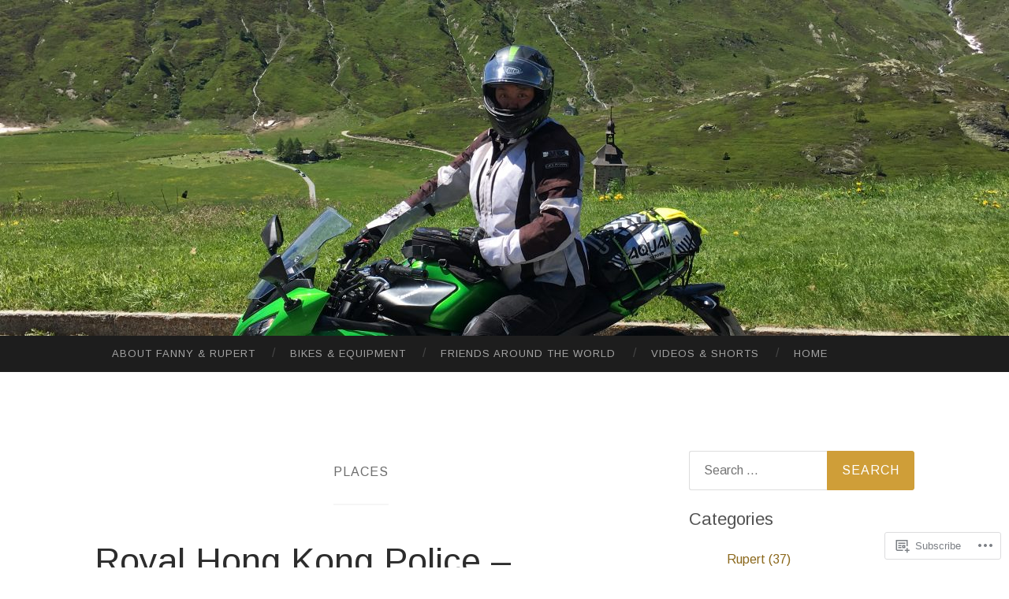

--- FILE ---
content_type: text/html; charset=UTF-8
request_url: https://bigbiketrip.net/category/places/
body_size: 51817
content:
<!DOCTYPE html>
<html lang="en">
<head>
<meta charset="UTF-8">
<meta name="viewport" content="width=device-width, initial-scale=1">
<title>Places | Rupert &amp; Fanny&#039;s Big Bike Trip</title>
<link rel="profile" href="http://gmpg.org/xfn/11">
<link rel="pingback" href="https://bigbiketrip.net/xmlrpc.php">

<script type="text/javascript">
  WebFontConfig = {"google":{"families":["Arimo:r:latin,latin-ext","Arimo:r,i,b,bi:latin,latin-ext"]},"api_url":"https:\/\/fonts-api.wp.com\/css"};
  (function() {
    var wf = document.createElement('script');
    wf.src = '/wp-content/plugins/custom-fonts/js/webfont.js';
    wf.type = 'text/javascript';
    wf.async = 'true';
    var s = document.getElementsByTagName('script')[0];
    s.parentNode.insertBefore(wf, s);
	})();
</script><style id="jetpack-custom-fonts-css">.wf-active body, .wf-active button, .wf-active input, .wf-active select, .wf-active textarea{font-family:"Arimo",sans-serif}.wf-active blockquote{font-family:"Arimo",sans-serif}.wf-active button, .wf-active input[type="button"], .wf-active input[type="reset"], .wf-active input[type="submit"]{font-family:"Arimo",sans-serif}.wf-active .widget_search .search-field{font-family:"Arimo",sans-serif}.wf-active .widget_search .search-submit{font-family:"Arimo",sans-serif}.wf-active #infinite-handle span{font-family:"Arimo",sans-serif}.wf-active h1{font-family:"Arimo",sans-serif;font-weight:400;font-style:normal}.wf-active h2{font-family:"Arimo",sans-serif;font-weight:400;font-style:normal}.wf-active h3{font-family:"Arimo",sans-serif;font-weight:400;font-style:normal}.wf-active h4{font-family:"Arimo",sans-serif;font-style:normal;font-weight:400}.wf-active h5{font-family:"Arimo",sans-serif;font-style:normal;font-weight:400}.wf-active h6{font-family:"Arimo",sans-serif;font-weight:400;font-style:normal}.wf-active .widget-title{font-family:"Arimo",sans-serif;font-weight:400;font-style:normal}.wf-active .entry-title{font-family:"Arimo",sans-serif;font-weight:400;font-style:normal}.wf-active .page-title{font-weight:400;font-style:normal}.wf-active .format-aside .entry-title, .wf-active .format-quote .entry-title{font-style:normal;font-weight:400}.wf-active .site-title{font-weight:400;font-family:"Arimo",sans-serif;font-style:normal}.wf-active .site-description{font-family:"Arimo",sans-serif;font-weight:400;font-style:normal}.wf-active .comments-title{font-weight:400;font-style:normal}</style>
<meta name='robots' content='max-image-preview:large' />

<!-- Async WordPress.com Remote Login -->
<script id="wpcom_remote_login_js">
var wpcom_remote_login_extra_auth = '';
function wpcom_remote_login_remove_dom_node_id( element_id ) {
	var dom_node = document.getElementById( element_id );
	if ( dom_node ) { dom_node.parentNode.removeChild( dom_node ); }
}
function wpcom_remote_login_remove_dom_node_classes( class_name ) {
	var dom_nodes = document.querySelectorAll( '.' + class_name );
	for ( var i = 0; i < dom_nodes.length; i++ ) {
		dom_nodes[ i ].parentNode.removeChild( dom_nodes[ i ] );
	}
}
function wpcom_remote_login_final_cleanup() {
	wpcom_remote_login_remove_dom_node_classes( "wpcom_remote_login_msg" );
	wpcom_remote_login_remove_dom_node_id( "wpcom_remote_login_key" );
	wpcom_remote_login_remove_dom_node_id( "wpcom_remote_login_validate" );
	wpcom_remote_login_remove_dom_node_id( "wpcom_remote_login_js" );
	wpcom_remote_login_remove_dom_node_id( "wpcom_request_access_iframe" );
	wpcom_remote_login_remove_dom_node_id( "wpcom_request_access_styles" );
}

// Watch for messages back from the remote login
window.addEventListener( "message", function( e ) {
	if ( e.origin === "https://r-login.wordpress.com" ) {
		var data = {};
		try {
			data = JSON.parse( e.data );
		} catch( e ) {
			wpcom_remote_login_final_cleanup();
			return;
		}

		if ( data.msg === 'LOGIN' ) {
			// Clean up the login check iframe
			wpcom_remote_login_remove_dom_node_id( "wpcom_remote_login_key" );

			var id_regex = new RegExp( /^[0-9]+$/ );
			var token_regex = new RegExp( /^.*|.*|.*$/ );
			if (
				token_regex.test( data.token )
				&& id_regex.test( data.wpcomid )
			) {
				// We have everything we need to ask for a login
				var script = document.createElement( "script" );
				script.setAttribute( "id", "wpcom_remote_login_validate" );
				script.src = '/remote-login.php?wpcom_remote_login=validate'
					+ '&wpcomid=' + data.wpcomid
					+ '&token=' + encodeURIComponent( data.token )
					+ '&host=' + window.location.protocol
					+ '//' + window.location.hostname
					+ '&postid=20556'
					+ '&is_singular=';
				document.body.appendChild( script );
			}

			return;
		}

		// Safari ITP, not logged in, so redirect
		if ( data.msg === 'LOGIN-REDIRECT' ) {
			window.location = 'https://wordpress.com/log-in?redirect_to=' + window.location.href;
			return;
		}

		// Safari ITP, storage access failed, remove the request
		if ( data.msg === 'LOGIN-REMOVE' ) {
			var css_zap = 'html { -webkit-transition: margin-top 1s; transition: margin-top 1s; } /* 9001 */ html { margin-top: 0 !important; } * html body { margin-top: 0 !important; } @media screen and ( max-width: 782px ) { html { margin-top: 0 !important; } * html body { margin-top: 0 !important; } }';
			var style_zap = document.createElement( 'style' );
			style_zap.type = 'text/css';
			style_zap.appendChild( document.createTextNode( css_zap ) );
			document.body.appendChild( style_zap );

			var e = document.getElementById( 'wpcom_request_access_iframe' );
			e.parentNode.removeChild( e );

			document.cookie = 'wordpress_com_login_access=denied; path=/; max-age=31536000';

			return;
		}

		// Safari ITP
		if ( data.msg === 'REQUEST_ACCESS' ) {
			console.log( 'request access: safari' );

			// Check ITP iframe enable/disable knob
			if ( wpcom_remote_login_extra_auth !== 'safari_itp_iframe' ) {
				return;
			}

			// If we are in a "private window" there is no ITP.
			var private_window = false;
			try {
				var opendb = window.openDatabase( null, null, null, null );
			} catch( e ) {
				private_window = true;
			}

			if ( private_window ) {
				console.log( 'private window' );
				return;
			}

			var iframe = document.createElement( 'iframe' );
			iframe.id = 'wpcom_request_access_iframe';
			iframe.setAttribute( 'scrolling', 'no' );
			iframe.setAttribute( 'sandbox', 'allow-storage-access-by-user-activation allow-scripts allow-same-origin allow-top-navigation-by-user-activation' );
			iframe.src = 'https://r-login.wordpress.com/remote-login.php?wpcom_remote_login=request_access&origin=' + encodeURIComponent( data.origin ) + '&wpcomid=' + encodeURIComponent( data.wpcomid );

			var css = 'html { -webkit-transition: margin-top 1s; transition: margin-top 1s; } /* 9001 */ html { margin-top: 46px !important; } * html body { margin-top: 46px !important; } @media screen and ( max-width: 660px ) { html { margin-top: 71px !important; } * html body { margin-top: 71px !important; } #wpcom_request_access_iframe { display: block; height: 71px !important; } } #wpcom_request_access_iframe { border: 0px; height: 46px; position: fixed; top: 0; left: 0; width: 100%; min-width: 100%; z-index: 99999; background: #23282d; } ';

			var style = document.createElement( 'style' );
			style.type = 'text/css';
			style.id = 'wpcom_request_access_styles';
			style.appendChild( document.createTextNode( css ) );
			document.body.appendChild( style );

			document.body.appendChild( iframe );
		}

		if ( data.msg === 'DONE' ) {
			wpcom_remote_login_final_cleanup();
		}
	}
}, false );

// Inject the remote login iframe after the page has had a chance to load
// more critical resources
window.addEventListener( "DOMContentLoaded", function( e ) {
	var iframe = document.createElement( "iframe" );
	iframe.style.display = "none";
	iframe.setAttribute( "scrolling", "no" );
	iframe.setAttribute( "id", "wpcom_remote_login_key" );
	iframe.src = "https://r-login.wordpress.com/remote-login.php"
		+ "?wpcom_remote_login=key"
		+ "&origin=aHR0cHM6Ly9iaWdiaWtldHJpcC5uZXQ%3D"
		+ "&wpcomid=34026439"
		+ "&time=" + Math.floor( Date.now() / 1000 );
	document.body.appendChild( iframe );
}, false );
</script>
<link rel='dns-prefetch' href='//stats.wp.com' />
<link rel='dns-prefetch' href='//s0.wp.com' />
<link rel='dns-prefetch' href='//fonts-api.wp.com' />
<link rel="alternate" type="application/rss+xml" title="Rupert &amp; Fanny&#039;s Big Bike Trip &raquo; Feed" href="https://bigbiketrip.net/feed/" />
<link rel="alternate" type="application/rss+xml" title="Rupert &amp; Fanny&#039;s Big Bike Trip &raquo; Comments Feed" href="https://bigbiketrip.net/comments/feed/" />
<link rel="alternate" type="application/rss+xml" title="Rupert &amp; Fanny&#039;s Big Bike Trip &raquo; Places Category Feed" href="https://bigbiketrip.net/category/places/feed/" />
	<script type="text/javascript">
		/* <![CDATA[ */
		function addLoadEvent(func) {
			var oldonload = window.onload;
			if (typeof window.onload != 'function') {
				window.onload = func;
			} else {
				window.onload = function () {
					oldonload();
					func();
				}
			}
		}
		/* ]]> */
	</script>
	<link crossorigin='anonymous' rel='stylesheet' id='all-css-0-1' href='/wp-content/mu-plugins/likes/jetpack-likes.css?m=1743883414i&cssminify=yes' type='text/css' media='all' />
<style id='wp-emoji-styles-inline-css'>

	img.wp-smiley, img.emoji {
		display: inline !important;
		border: none !important;
		box-shadow: none !important;
		height: 1em !important;
		width: 1em !important;
		margin: 0 0.07em !important;
		vertical-align: -0.1em !important;
		background: none !important;
		padding: 0 !important;
	}
/*# sourceURL=wp-emoji-styles-inline-css */
</style>
<link crossorigin='anonymous' rel='stylesheet' id='all-css-2-1' href='/wp-content/plugins/gutenberg-core/v22.2.0/build/styles/block-library/style.css?m=1764855221i&cssminify=yes' type='text/css' media='all' />
<style id='wp-block-library-inline-css'>
.has-text-align-justify {
	text-align:justify;
}
.has-text-align-justify{text-align:justify;}

/*# sourceURL=wp-block-library-inline-css */
</style><style id='wp-block-embed-inline-css'>
.wp-block-embed.alignleft,.wp-block-embed.alignright,.wp-block[data-align=left]>[data-type="core/embed"],.wp-block[data-align=right]>[data-type="core/embed"]{max-width:360px;width:100%}.wp-block-embed.alignleft .wp-block-embed__wrapper,.wp-block-embed.alignright .wp-block-embed__wrapper,.wp-block[data-align=left]>[data-type="core/embed"] .wp-block-embed__wrapper,.wp-block[data-align=right]>[data-type="core/embed"] .wp-block-embed__wrapper{min-width:280px}.wp-block-cover .wp-block-embed{min-height:240px;min-width:320px}.wp-block-group.is-layout-flex .wp-block-embed{flex:1 1 0%;min-width:0}.wp-block-embed{overflow-wrap:break-word}.wp-block-embed :where(figcaption){margin-bottom:1em;margin-top:.5em}.wp-block-embed iframe{max-width:100%}.wp-block-embed__wrapper{position:relative}.wp-embed-responsive .wp-has-aspect-ratio .wp-block-embed__wrapper:before{content:"";display:block;padding-top:50%}.wp-embed-responsive .wp-has-aspect-ratio iframe{bottom:0;height:100%;left:0;position:absolute;right:0;top:0;width:100%}.wp-embed-responsive .wp-embed-aspect-21-9 .wp-block-embed__wrapper:before{padding-top:42.85%}.wp-embed-responsive .wp-embed-aspect-18-9 .wp-block-embed__wrapper:before{padding-top:50%}.wp-embed-responsive .wp-embed-aspect-16-9 .wp-block-embed__wrapper:before{padding-top:56.25%}.wp-embed-responsive .wp-embed-aspect-4-3 .wp-block-embed__wrapper:before{padding-top:75%}.wp-embed-responsive .wp-embed-aspect-1-1 .wp-block-embed__wrapper:before{padding-top:100%}.wp-embed-responsive .wp-embed-aspect-9-16 .wp-block-embed__wrapper:before{padding-top:177.77%}.wp-embed-responsive .wp-embed-aspect-1-2 .wp-block-embed__wrapper:before{padding-top:200%}
/*# sourceURL=/wp-content/plugins/gutenberg-core/v22.2.0/build/styles/block-library/embed/style.css */
</style>
<style id='wp-block-paragraph-inline-css'>
.is-small-text{font-size:.875em}.is-regular-text{font-size:1em}.is-large-text{font-size:2.25em}.is-larger-text{font-size:3em}.has-drop-cap:not(:focus):first-letter{float:left;font-size:8.4em;font-style:normal;font-weight:100;line-height:.68;margin:.05em .1em 0 0;text-transform:uppercase}body.rtl .has-drop-cap:not(:focus):first-letter{float:none;margin-left:.1em}p.has-drop-cap.has-background{overflow:hidden}:root :where(p.has-background){padding:1.25em 2.375em}:where(p.has-text-color:not(.has-link-color)) a{color:inherit}p.has-text-align-left[style*="writing-mode:vertical-lr"],p.has-text-align-right[style*="writing-mode:vertical-rl"]{rotate:180deg}
/*# sourceURL=/wp-content/plugins/gutenberg-core/v22.2.0/build/styles/block-library/paragraph/style.css */
</style>
<style id='wp-block-gallery-inline-css'>
.blocks-gallery-grid:not(.has-nested-images),.wp-block-gallery:not(.has-nested-images){display:flex;flex-wrap:wrap;list-style-type:none;margin:0;padding:0}.blocks-gallery-grid:not(.has-nested-images) .blocks-gallery-image,.blocks-gallery-grid:not(.has-nested-images) .blocks-gallery-item,.wp-block-gallery:not(.has-nested-images) .blocks-gallery-image,.wp-block-gallery:not(.has-nested-images) .blocks-gallery-item{display:flex;flex-direction:column;flex-grow:1;justify-content:center;margin:0 1em 1em 0;position:relative;width:calc(50% - 1em)}.blocks-gallery-grid:not(.has-nested-images) .blocks-gallery-image:nth-of-type(2n),.blocks-gallery-grid:not(.has-nested-images) .blocks-gallery-item:nth-of-type(2n),.wp-block-gallery:not(.has-nested-images) .blocks-gallery-image:nth-of-type(2n),.wp-block-gallery:not(.has-nested-images) .blocks-gallery-item:nth-of-type(2n){margin-right:0}.blocks-gallery-grid:not(.has-nested-images) .blocks-gallery-image figure,.blocks-gallery-grid:not(.has-nested-images) .blocks-gallery-item figure,.wp-block-gallery:not(.has-nested-images) .blocks-gallery-image figure,.wp-block-gallery:not(.has-nested-images) .blocks-gallery-item figure{align-items:flex-end;display:flex;height:100%;justify-content:flex-start;margin:0}.blocks-gallery-grid:not(.has-nested-images) .blocks-gallery-image img,.blocks-gallery-grid:not(.has-nested-images) .blocks-gallery-item img,.wp-block-gallery:not(.has-nested-images) .blocks-gallery-image img,.wp-block-gallery:not(.has-nested-images) .blocks-gallery-item img{display:block;height:auto;max-width:100%;width:auto}.blocks-gallery-grid:not(.has-nested-images) .blocks-gallery-image figcaption,.blocks-gallery-grid:not(.has-nested-images) .blocks-gallery-item figcaption,.wp-block-gallery:not(.has-nested-images) .blocks-gallery-image figcaption,.wp-block-gallery:not(.has-nested-images) .blocks-gallery-item figcaption{background:linear-gradient(0deg,#000000b3,#0000004d 70%,#0000);bottom:0;box-sizing:border-box;color:#fff;font-size:.8em;margin:0;max-height:100%;overflow:auto;padding:3em .77em .7em;position:absolute;text-align:center;width:100%;z-index:2}.blocks-gallery-grid:not(.has-nested-images) .blocks-gallery-image figcaption img,.blocks-gallery-grid:not(.has-nested-images) .blocks-gallery-item figcaption img,.wp-block-gallery:not(.has-nested-images) .blocks-gallery-image figcaption img,.wp-block-gallery:not(.has-nested-images) .blocks-gallery-item figcaption img{display:inline}.blocks-gallery-grid:not(.has-nested-images) figcaption,.wp-block-gallery:not(.has-nested-images) figcaption{flex-grow:1}.blocks-gallery-grid:not(.has-nested-images).is-cropped .blocks-gallery-image a,.blocks-gallery-grid:not(.has-nested-images).is-cropped .blocks-gallery-image img,.blocks-gallery-grid:not(.has-nested-images).is-cropped .blocks-gallery-item a,.blocks-gallery-grid:not(.has-nested-images).is-cropped .blocks-gallery-item img,.wp-block-gallery:not(.has-nested-images).is-cropped .blocks-gallery-image a,.wp-block-gallery:not(.has-nested-images).is-cropped .blocks-gallery-image img,.wp-block-gallery:not(.has-nested-images).is-cropped .blocks-gallery-item a,.wp-block-gallery:not(.has-nested-images).is-cropped .blocks-gallery-item img{flex:1;height:100%;object-fit:cover;width:100%}.blocks-gallery-grid:not(.has-nested-images).columns-1 .blocks-gallery-image,.blocks-gallery-grid:not(.has-nested-images).columns-1 .blocks-gallery-item,.wp-block-gallery:not(.has-nested-images).columns-1 .blocks-gallery-image,.wp-block-gallery:not(.has-nested-images).columns-1 .blocks-gallery-item{margin-right:0;width:100%}@media (min-width:600px){.blocks-gallery-grid:not(.has-nested-images).columns-3 .blocks-gallery-image,.blocks-gallery-grid:not(.has-nested-images).columns-3 .blocks-gallery-item,.wp-block-gallery:not(.has-nested-images).columns-3 .blocks-gallery-image,.wp-block-gallery:not(.has-nested-images).columns-3 .blocks-gallery-item{margin-right:1em;width:calc(33.33333% - .66667em)}.blocks-gallery-grid:not(.has-nested-images).columns-4 .blocks-gallery-image,.blocks-gallery-grid:not(.has-nested-images).columns-4 .blocks-gallery-item,.wp-block-gallery:not(.has-nested-images).columns-4 .blocks-gallery-image,.wp-block-gallery:not(.has-nested-images).columns-4 .blocks-gallery-item{margin-right:1em;width:calc(25% - .75em)}.blocks-gallery-grid:not(.has-nested-images).columns-5 .blocks-gallery-image,.blocks-gallery-grid:not(.has-nested-images).columns-5 .blocks-gallery-item,.wp-block-gallery:not(.has-nested-images).columns-5 .blocks-gallery-image,.wp-block-gallery:not(.has-nested-images).columns-5 .blocks-gallery-item{margin-right:1em;width:calc(20% - .8em)}.blocks-gallery-grid:not(.has-nested-images).columns-6 .blocks-gallery-image,.blocks-gallery-grid:not(.has-nested-images).columns-6 .blocks-gallery-item,.wp-block-gallery:not(.has-nested-images).columns-6 .blocks-gallery-image,.wp-block-gallery:not(.has-nested-images).columns-6 .blocks-gallery-item{margin-right:1em;width:calc(16.66667% - .83333em)}.blocks-gallery-grid:not(.has-nested-images).columns-7 .blocks-gallery-image,.blocks-gallery-grid:not(.has-nested-images).columns-7 .blocks-gallery-item,.wp-block-gallery:not(.has-nested-images).columns-7 .blocks-gallery-image,.wp-block-gallery:not(.has-nested-images).columns-7 .blocks-gallery-item{margin-right:1em;width:calc(14.28571% - .85714em)}.blocks-gallery-grid:not(.has-nested-images).columns-8 .blocks-gallery-image,.blocks-gallery-grid:not(.has-nested-images).columns-8 .blocks-gallery-item,.wp-block-gallery:not(.has-nested-images).columns-8 .blocks-gallery-image,.wp-block-gallery:not(.has-nested-images).columns-8 .blocks-gallery-item{margin-right:1em;width:calc(12.5% - .875em)}.blocks-gallery-grid:not(.has-nested-images).columns-1 .blocks-gallery-image:nth-of-type(1n),.blocks-gallery-grid:not(.has-nested-images).columns-1 .blocks-gallery-item:nth-of-type(1n),.blocks-gallery-grid:not(.has-nested-images).columns-2 .blocks-gallery-image:nth-of-type(2n),.blocks-gallery-grid:not(.has-nested-images).columns-2 .blocks-gallery-item:nth-of-type(2n),.blocks-gallery-grid:not(.has-nested-images).columns-3 .blocks-gallery-image:nth-of-type(3n),.blocks-gallery-grid:not(.has-nested-images).columns-3 .blocks-gallery-item:nth-of-type(3n),.blocks-gallery-grid:not(.has-nested-images).columns-4 .blocks-gallery-image:nth-of-type(4n),.blocks-gallery-grid:not(.has-nested-images).columns-4 .blocks-gallery-item:nth-of-type(4n),.blocks-gallery-grid:not(.has-nested-images).columns-5 .blocks-gallery-image:nth-of-type(5n),.blocks-gallery-grid:not(.has-nested-images).columns-5 .blocks-gallery-item:nth-of-type(5n),.blocks-gallery-grid:not(.has-nested-images).columns-6 .blocks-gallery-image:nth-of-type(6n),.blocks-gallery-grid:not(.has-nested-images).columns-6 .blocks-gallery-item:nth-of-type(6n),.blocks-gallery-grid:not(.has-nested-images).columns-7 .blocks-gallery-image:nth-of-type(7n),.blocks-gallery-grid:not(.has-nested-images).columns-7 .blocks-gallery-item:nth-of-type(7n),.blocks-gallery-grid:not(.has-nested-images).columns-8 .blocks-gallery-image:nth-of-type(8n),.blocks-gallery-grid:not(.has-nested-images).columns-8 .blocks-gallery-item:nth-of-type(8n),.wp-block-gallery:not(.has-nested-images).columns-1 .blocks-gallery-image:nth-of-type(1n),.wp-block-gallery:not(.has-nested-images).columns-1 .blocks-gallery-item:nth-of-type(1n),.wp-block-gallery:not(.has-nested-images).columns-2 .blocks-gallery-image:nth-of-type(2n),.wp-block-gallery:not(.has-nested-images).columns-2 .blocks-gallery-item:nth-of-type(2n),.wp-block-gallery:not(.has-nested-images).columns-3 .blocks-gallery-image:nth-of-type(3n),.wp-block-gallery:not(.has-nested-images).columns-3 .blocks-gallery-item:nth-of-type(3n),.wp-block-gallery:not(.has-nested-images).columns-4 .blocks-gallery-image:nth-of-type(4n),.wp-block-gallery:not(.has-nested-images).columns-4 .blocks-gallery-item:nth-of-type(4n),.wp-block-gallery:not(.has-nested-images).columns-5 .blocks-gallery-image:nth-of-type(5n),.wp-block-gallery:not(.has-nested-images).columns-5 .blocks-gallery-item:nth-of-type(5n),.wp-block-gallery:not(.has-nested-images).columns-6 .blocks-gallery-image:nth-of-type(6n),.wp-block-gallery:not(.has-nested-images).columns-6 .blocks-gallery-item:nth-of-type(6n),.wp-block-gallery:not(.has-nested-images).columns-7 .blocks-gallery-image:nth-of-type(7n),.wp-block-gallery:not(.has-nested-images).columns-7 .blocks-gallery-item:nth-of-type(7n),.wp-block-gallery:not(.has-nested-images).columns-8 .blocks-gallery-image:nth-of-type(8n),.wp-block-gallery:not(.has-nested-images).columns-8 .blocks-gallery-item:nth-of-type(8n){margin-right:0}}.blocks-gallery-grid:not(.has-nested-images) .blocks-gallery-image:last-child,.blocks-gallery-grid:not(.has-nested-images) .blocks-gallery-item:last-child,.wp-block-gallery:not(.has-nested-images) .blocks-gallery-image:last-child,.wp-block-gallery:not(.has-nested-images) .blocks-gallery-item:last-child{margin-right:0}.blocks-gallery-grid:not(.has-nested-images).alignleft,.blocks-gallery-grid:not(.has-nested-images).alignright,.wp-block-gallery:not(.has-nested-images).alignleft,.wp-block-gallery:not(.has-nested-images).alignright{max-width:420px;width:100%}.blocks-gallery-grid:not(.has-nested-images).aligncenter .blocks-gallery-item figure,.wp-block-gallery:not(.has-nested-images).aligncenter .blocks-gallery-item figure{justify-content:center}.wp-block-gallery:not(.is-cropped) .blocks-gallery-item{align-self:flex-start}figure.wp-block-gallery.has-nested-images{align-items:normal}.wp-block-gallery.has-nested-images figure.wp-block-image:not(#individual-image){margin:0;width:calc(50% - var(--wp--style--unstable-gallery-gap, 16px)/2)}.wp-block-gallery.has-nested-images figure.wp-block-image{box-sizing:border-box;display:flex;flex-direction:column;flex-grow:1;justify-content:center;max-width:100%;position:relative}.wp-block-gallery.has-nested-images figure.wp-block-image>a,.wp-block-gallery.has-nested-images figure.wp-block-image>div{flex-direction:column;flex-grow:1;margin:0}.wp-block-gallery.has-nested-images figure.wp-block-image img{display:block;height:auto;max-width:100%!important;width:auto}.wp-block-gallery.has-nested-images figure.wp-block-image figcaption,.wp-block-gallery.has-nested-images figure.wp-block-image:has(figcaption):before{bottom:0;left:0;max-height:100%;position:absolute;right:0}.wp-block-gallery.has-nested-images figure.wp-block-image:has(figcaption):before{backdrop-filter:blur(3px);content:"";height:100%;-webkit-mask-image:linear-gradient(0deg,#000 20%,#0000);mask-image:linear-gradient(0deg,#000 20%,#0000);max-height:40%;pointer-events:none}.wp-block-gallery.has-nested-images figure.wp-block-image figcaption{box-sizing:border-box;color:#fff;font-size:13px;margin:0;overflow:auto;padding:1em;text-align:center;text-shadow:0 0 1.5px #000}.wp-block-gallery.has-nested-images figure.wp-block-image figcaption::-webkit-scrollbar{height:12px;width:12px}.wp-block-gallery.has-nested-images figure.wp-block-image figcaption::-webkit-scrollbar-track{background-color:initial}.wp-block-gallery.has-nested-images figure.wp-block-image figcaption::-webkit-scrollbar-thumb{background-clip:padding-box;background-color:initial;border:3px solid #0000;border-radius:8px}.wp-block-gallery.has-nested-images figure.wp-block-image figcaption:focus-within::-webkit-scrollbar-thumb,.wp-block-gallery.has-nested-images figure.wp-block-image figcaption:focus::-webkit-scrollbar-thumb,.wp-block-gallery.has-nested-images figure.wp-block-image figcaption:hover::-webkit-scrollbar-thumb{background-color:#fffc}.wp-block-gallery.has-nested-images figure.wp-block-image figcaption{scrollbar-color:#0000 #0000;scrollbar-gutter:stable both-edges;scrollbar-width:thin}.wp-block-gallery.has-nested-images figure.wp-block-image figcaption:focus,.wp-block-gallery.has-nested-images figure.wp-block-image figcaption:focus-within,.wp-block-gallery.has-nested-images figure.wp-block-image figcaption:hover{scrollbar-color:#fffc #0000}.wp-block-gallery.has-nested-images figure.wp-block-image figcaption{will-change:transform}@media (hover:none){.wp-block-gallery.has-nested-images figure.wp-block-image figcaption{scrollbar-color:#fffc #0000}}.wp-block-gallery.has-nested-images figure.wp-block-image figcaption{background:linear-gradient(0deg,#0006,#0000)}.wp-block-gallery.has-nested-images figure.wp-block-image figcaption img{display:inline}.wp-block-gallery.has-nested-images figure.wp-block-image figcaption a{color:inherit}.wp-block-gallery.has-nested-images figure.wp-block-image.has-custom-border img{box-sizing:border-box}.wp-block-gallery.has-nested-images figure.wp-block-image.has-custom-border>a,.wp-block-gallery.has-nested-images figure.wp-block-image.has-custom-border>div,.wp-block-gallery.has-nested-images figure.wp-block-image.is-style-rounded>a,.wp-block-gallery.has-nested-images figure.wp-block-image.is-style-rounded>div{flex:1 1 auto}.wp-block-gallery.has-nested-images figure.wp-block-image.has-custom-border figcaption,.wp-block-gallery.has-nested-images figure.wp-block-image.is-style-rounded figcaption{background:none;color:inherit;flex:initial;margin:0;padding:10px 10px 9px;position:relative;text-shadow:none}.wp-block-gallery.has-nested-images figure.wp-block-image.has-custom-border:before,.wp-block-gallery.has-nested-images figure.wp-block-image.is-style-rounded:before{content:none}.wp-block-gallery.has-nested-images figcaption{flex-basis:100%;flex-grow:1;text-align:center}.wp-block-gallery.has-nested-images:not(.is-cropped) figure.wp-block-image:not(#individual-image){margin-bottom:auto;margin-top:0}.wp-block-gallery.has-nested-images.is-cropped figure.wp-block-image:not(#individual-image){align-self:inherit}.wp-block-gallery.has-nested-images.is-cropped figure.wp-block-image:not(#individual-image)>a,.wp-block-gallery.has-nested-images.is-cropped figure.wp-block-image:not(#individual-image)>div:not(.components-drop-zone){display:flex}.wp-block-gallery.has-nested-images.is-cropped figure.wp-block-image:not(#individual-image) a,.wp-block-gallery.has-nested-images.is-cropped figure.wp-block-image:not(#individual-image) img{flex:1 0 0%;height:100%;object-fit:cover;width:100%}.wp-block-gallery.has-nested-images.columns-1 figure.wp-block-image:not(#individual-image){width:100%}@media (min-width:600px){.wp-block-gallery.has-nested-images.columns-3 figure.wp-block-image:not(#individual-image){width:calc(33.33333% - var(--wp--style--unstable-gallery-gap, 16px)*.66667)}.wp-block-gallery.has-nested-images.columns-4 figure.wp-block-image:not(#individual-image){width:calc(25% - var(--wp--style--unstable-gallery-gap, 16px)*.75)}.wp-block-gallery.has-nested-images.columns-5 figure.wp-block-image:not(#individual-image){width:calc(20% - var(--wp--style--unstable-gallery-gap, 16px)*.8)}.wp-block-gallery.has-nested-images.columns-6 figure.wp-block-image:not(#individual-image){width:calc(16.66667% - var(--wp--style--unstable-gallery-gap, 16px)*.83333)}.wp-block-gallery.has-nested-images.columns-7 figure.wp-block-image:not(#individual-image){width:calc(14.28571% - var(--wp--style--unstable-gallery-gap, 16px)*.85714)}.wp-block-gallery.has-nested-images.columns-8 figure.wp-block-image:not(#individual-image){width:calc(12.5% - var(--wp--style--unstable-gallery-gap, 16px)*.875)}.wp-block-gallery.has-nested-images.columns-default figure.wp-block-image:not(#individual-image){width:calc(33.33% - var(--wp--style--unstable-gallery-gap, 16px)*.66667)}.wp-block-gallery.has-nested-images.columns-default figure.wp-block-image:not(#individual-image):first-child:nth-last-child(2),.wp-block-gallery.has-nested-images.columns-default figure.wp-block-image:not(#individual-image):first-child:nth-last-child(2)~figure.wp-block-image:not(#individual-image){width:calc(50% - var(--wp--style--unstable-gallery-gap, 16px)*.5)}.wp-block-gallery.has-nested-images.columns-default figure.wp-block-image:not(#individual-image):first-child:last-child{width:100%}}.wp-block-gallery.has-nested-images.alignleft,.wp-block-gallery.has-nested-images.alignright{max-width:420px;width:100%}.wp-block-gallery.has-nested-images.aligncenter{justify-content:center}
/*# sourceURL=/wp-content/plugins/gutenberg-core/v22.2.0/build/styles/block-library/gallery/style.css */
</style>
<style id='wp-block-image-inline-css'>
.wp-block-image>a,.wp-block-image>figure>a{display:inline-block}.wp-block-image img{box-sizing:border-box;height:auto;max-width:100%;vertical-align:bottom}@media not (prefers-reduced-motion){.wp-block-image img.hide{visibility:hidden}.wp-block-image img.show{animation:show-content-image .4s}}.wp-block-image[style*=border-radius] img,.wp-block-image[style*=border-radius]>a{border-radius:inherit}.wp-block-image.has-custom-border img{box-sizing:border-box}.wp-block-image.aligncenter{text-align:center}.wp-block-image.alignfull>a,.wp-block-image.alignwide>a{width:100%}.wp-block-image.alignfull img,.wp-block-image.alignwide img{height:auto;width:100%}.wp-block-image .aligncenter,.wp-block-image .alignleft,.wp-block-image .alignright,.wp-block-image.aligncenter,.wp-block-image.alignleft,.wp-block-image.alignright{display:table}.wp-block-image .aligncenter>figcaption,.wp-block-image .alignleft>figcaption,.wp-block-image .alignright>figcaption,.wp-block-image.aligncenter>figcaption,.wp-block-image.alignleft>figcaption,.wp-block-image.alignright>figcaption{caption-side:bottom;display:table-caption}.wp-block-image .alignleft{float:left;margin:.5em 1em .5em 0}.wp-block-image .alignright{float:right;margin:.5em 0 .5em 1em}.wp-block-image .aligncenter{margin-left:auto;margin-right:auto}.wp-block-image :where(figcaption){margin-bottom:1em;margin-top:.5em}.wp-block-image.is-style-circle-mask img{border-radius:9999px}@supports ((-webkit-mask-image:none) or (mask-image:none)) or (-webkit-mask-image:none){.wp-block-image.is-style-circle-mask img{border-radius:0;-webkit-mask-image:url('data:image/svg+xml;utf8,<svg viewBox="0 0 100 100" xmlns="http://www.w3.org/2000/svg"><circle cx="50" cy="50" r="50"/></svg>');mask-image:url('data:image/svg+xml;utf8,<svg viewBox="0 0 100 100" xmlns="http://www.w3.org/2000/svg"><circle cx="50" cy="50" r="50"/></svg>');mask-mode:alpha;-webkit-mask-position:center;mask-position:center;-webkit-mask-repeat:no-repeat;mask-repeat:no-repeat;-webkit-mask-size:contain;mask-size:contain}}:root :where(.wp-block-image.is-style-rounded img,.wp-block-image .is-style-rounded img){border-radius:9999px}.wp-block-image figure{margin:0}.wp-lightbox-container{display:flex;flex-direction:column;position:relative}.wp-lightbox-container img{cursor:zoom-in}.wp-lightbox-container img:hover+button{opacity:1}.wp-lightbox-container button{align-items:center;backdrop-filter:blur(16px) saturate(180%);background-color:#5a5a5a40;border:none;border-radius:4px;cursor:zoom-in;display:flex;height:20px;justify-content:center;opacity:0;padding:0;position:absolute;right:16px;text-align:center;top:16px;width:20px;z-index:100}@media not (prefers-reduced-motion){.wp-lightbox-container button{transition:opacity .2s ease}}.wp-lightbox-container button:focus-visible{outline:3px auto #5a5a5a40;outline:3px auto -webkit-focus-ring-color;outline-offset:3px}.wp-lightbox-container button:hover{cursor:pointer;opacity:1}.wp-lightbox-container button:focus{opacity:1}.wp-lightbox-container button:focus,.wp-lightbox-container button:hover,.wp-lightbox-container button:not(:hover):not(:active):not(.has-background){background-color:#5a5a5a40;border:none}.wp-lightbox-overlay{box-sizing:border-box;cursor:zoom-out;height:100vh;left:0;overflow:hidden;position:fixed;top:0;visibility:hidden;width:100%;z-index:100000}.wp-lightbox-overlay .close-button{align-items:center;cursor:pointer;display:flex;justify-content:center;min-height:40px;min-width:40px;padding:0;position:absolute;right:calc(env(safe-area-inset-right) + 16px);top:calc(env(safe-area-inset-top) + 16px);z-index:5000000}.wp-lightbox-overlay .close-button:focus,.wp-lightbox-overlay .close-button:hover,.wp-lightbox-overlay .close-button:not(:hover):not(:active):not(.has-background){background:none;border:none}.wp-lightbox-overlay .lightbox-image-container{height:var(--wp--lightbox-container-height);left:50%;overflow:hidden;position:absolute;top:50%;transform:translate(-50%,-50%);transform-origin:top left;width:var(--wp--lightbox-container-width);z-index:9999999999}.wp-lightbox-overlay .wp-block-image{align-items:center;box-sizing:border-box;display:flex;height:100%;justify-content:center;margin:0;position:relative;transform-origin:0 0;width:100%;z-index:3000000}.wp-lightbox-overlay .wp-block-image img{height:var(--wp--lightbox-image-height);min-height:var(--wp--lightbox-image-height);min-width:var(--wp--lightbox-image-width);width:var(--wp--lightbox-image-width)}.wp-lightbox-overlay .wp-block-image figcaption{display:none}.wp-lightbox-overlay button{background:none;border:none}.wp-lightbox-overlay .scrim{background-color:#fff;height:100%;opacity:.9;position:absolute;width:100%;z-index:2000000}.wp-lightbox-overlay.active{visibility:visible}@media not (prefers-reduced-motion){.wp-lightbox-overlay.active{animation:turn-on-visibility .25s both}.wp-lightbox-overlay.active img{animation:turn-on-visibility .35s both}.wp-lightbox-overlay.show-closing-animation:not(.active){animation:turn-off-visibility .35s both}.wp-lightbox-overlay.show-closing-animation:not(.active) img{animation:turn-off-visibility .25s both}.wp-lightbox-overlay.zoom.active{animation:none;opacity:1;visibility:visible}.wp-lightbox-overlay.zoom.active .lightbox-image-container{animation:lightbox-zoom-in .4s}.wp-lightbox-overlay.zoom.active .lightbox-image-container img{animation:none}.wp-lightbox-overlay.zoom.active .scrim{animation:turn-on-visibility .4s forwards}.wp-lightbox-overlay.zoom.show-closing-animation:not(.active){animation:none}.wp-lightbox-overlay.zoom.show-closing-animation:not(.active) .lightbox-image-container{animation:lightbox-zoom-out .4s}.wp-lightbox-overlay.zoom.show-closing-animation:not(.active) .lightbox-image-container img{animation:none}.wp-lightbox-overlay.zoom.show-closing-animation:not(.active) .scrim{animation:turn-off-visibility .4s forwards}}@keyframes show-content-image{0%{visibility:hidden}99%{visibility:hidden}to{visibility:visible}}@keyframes turn-on-visibility{0%{opacity:0}to{opacity:1}}@keyframes turn-off-visibility{0%{opacity:1;visibility:visible}99%{opacity:0;visibility:visible}to{opacity:0;visibility:hidden}}@keyframes lightbox-zoom-in{0%{transform:translate(calc((-100vw + var(--wp--lightbox-scrollbar-width))/2 + var(--wp--lightbox-initial-left-position)),calc(-50vh + var(--wp--lightbox-initial-top-position))) scale(var(--wp--lightbox-scale))}to{transform:translate(-50%,-50%) scale(1)}}@keyframes lightbox-zoom-out{0%{transform:translate(-50%,-50%) scale(1);visibility:visible}99%{visibility:visible}to{transform:translate(calc((-100vw + var(--wp--lightbox-scrollbar-width))/2 + var(--wp--lightbox-initial-left-position)),calc(-50vh + var(--wp--lightbox-initial-top-position))) scale(var(--wp--lightbox-scale));visibility:hidden}}
/*# sourceURL=/wp-content/plugins/gutenberg-core/v22.2.0/build/styles/block-library/image/style.css */
</style>
<style id='global-styles-inline-css'>
:root{--wp--preset--aspect-ratio--square: 1;--wp--preset--aspect-ratio--4-3: 4/3;--wp--preset--aspect-ratio--3-4: 3/4;--wp--preset--aspect-ratio--3-2: 3/2;--wp--preset--aspect-ratio--2-3: 2/3;--wp--preset--aspect-ratio--16-9: 16/9;--wp--preset--aspect-ratio--9-16: 9/16;--wp--preset--color--black: #000000;--wp--preset--color--cyan-bluish-gray: #abb8c3;--wp--preset--color--white: #ffffff;--wp--preset--color--pale-pink: #f78da7;--wp--preset--color--vivid-red: #cf2e2e;--wp--preset--color--luminous-vivid-orange: #ff6900;--wp--preset--color--luminous-vivid-amber: #fcb900;--wp--preset--color--light-green-cyan: #7bdcb5;--wp--preset--color--vivid-green-cyan: #00d084;--wp--preset--color--pale-cyan-blue: #8ed1fc;--wp--preset--color--vivid-cyan-blue: #0693e3;--wp--preset--color--vivid-purple: #9b51e0;--wp--preset--gradient--vivid-cyan-blue-to-vivid-purple: linear-gradient(135deg,rgb(6,147,227) 0%,rgb(155,81,224) 100%);--wp--preset--gradient--light-green-cyan-to-vivid-green-cyan: linear-gradient(135deg,rgb(122,220,180) 0%,rgb(0,208,130) 100%);--wp--preset--gradient--luminous-vivid-amber-to-luminous-vivid-orange: linear-gradient(135deg,rgb(252,185,0) 0%,rgb(255,105,0) 100%);--wp--preset--gradient--luminous-vivid-orange-to-vivid-red: linear-gradient(135deg,rgb(255,105,0) 0%,rgb(207,46,46) 100%);--wp--preset--gradient--very-light-gray-to-cyan-bluish-gray: linear-gradient(135deg,rgb(238,238,238) 0%,rgb(169,184,195) 100%);--wp--preset--gradient--cool-to-warm-spectrum: linear-gradient(135deg,rgb(74,234,220) 0%,rgb(151,120,209) 20%,rgb(207,42,186) 40%,rgb(238,44,130) 60%,rgb(251,105,98) 80%,rgb(254,248,76) 100%);--wp--preset--gradient--blush-light-purple: linear-gradient(135deg,rgb(255,206,236) 0%,rgb(152,150,240) 100%);--wp--preset--gradient--blush-bordeaux: linear-gradient(135deg,rgb(254,205,165) 0%,rgb(254,45,45) 50%,rgb(107,0,62) 100%);--wp--preset--gradient--luminous-dusk: linear-gradient(135deg,rgb(255,203,112) 0%,rgb(199,81,192) 50%,rgb(65,88,208) 100%);--wp--preset--gradient--pale-ocean: linear-gradient(135deg,rgb(255,245,203) 0%,rgb(182,227,212) 50%,rgb(51,167,181) 100%);--wp--preset--gradient--electric-grass: linear-gradient(135deg,rgb(202,248,128) 0%,rgb(113,206,126) 100%);--wp--preset--gradient--midnight: linear-gradient(135deg,rgb(2,3,129) 0%,rgb(40,116,252) 100%);--wp--preset--font-size--small: 13px;--wp--preset--font-size--medium: 20px;--wp--preset--font-size--large: 36px;--wp--preset--font-size--x-large: 42px;--wp--preset--font-family--albert-sans: 'Albert Sans', sans-serif;--wp--preset--font-family--alegreya: Alegreya, serif;--wp--preset--font-family--arvo: Arvo, serif;--wp--preset--font-family--bodoni-moda: 'Bodoni Moda', serif;--wp--preset--font-family--bricolage-grotesque: 'Bricolage Grotesque', sans-serif;--wp--preset--font-family--cabin: Cabin, sans-serif;--wp--preset--font-family--chivo: Chivo, sans-serif;--wp--preset--font-family--commissioner: Commissioner, sans-serif;--wp--preset--font-family--cormorant: Cormorant, serif;--wp--preset--font-family--courier-prime: 'Courier Prime', monospace;--wp--preset--font-family--crimson-pro: 'Crimson Pro', serif;--wp--preset--font-family--dm-mono: 'DM Mono', monospace;--wp--preset--font-family--dm-sans: 'DM Sans', sans-serif;--wp--preset--font-family--dm-serif-display: 'DM Serif Display', serif;--wp--preset--font-family--domine: Domine, serif;--wp--preset--font-family--eb-garamond: 'EB Garamond', serif;--wp--preset--font-family--epilogue: Epilogue, sans-serif;--wp--preset--font-family--fahkwang: Fahkwang, sans-serif;--wp--preset--font-family--figtree: Figtree, sans-serif;--wp--preset--font-family--fira-sans: 'Fira Sans', sans-serif;--wp--preset--font-family--fjalla-one: 'Fjalla One', sans-serif;--wp--preset--font-family--fraunces: Fraunces, serif;--wp--preset--font-family--gabarito: Gabarito, system-ui;--wp--preset--font-family--ibm-plex-mono: 'IBM Plex Mono', monospace;--wp--preset--font-family--ibm-plex-sans: 'IBM Plex Sans', sans-serif;--wp--preset--font-family--ibarra-real-nova: 'Ibarra Real Nova', serif;--wp--preset--font-family--instrument-serif: 'Instrument Serif', serif;--wp--preset--font-family--inter: Inter, sans-serif;--wp--preset--font-family--josefin-sans: 'Josefin Sans', sans-serif;--wp--preset--font-family--jost: Jost, sans-serif;--wp--preset--font-family--libre-baskerville: 'Libre Baskerville', serif;--wp--preset--font-family--libre-franklin: 'Libre Franklin', sans-serif;--wp--preset--font-family--literata: Literata, serif;--wp--preset--font-family--lora: Lora, serif;--wp--preset--font-family--merriweather: Merriweather, serif;--wp--preset--font-family--montserrat: Montserrat, sans-serif;--wp--preset--font-family--newsreader: Newsreader, serif;--wp--preset--font-family--noto-sans-mono: 'Noto Sans Mono', sans-serif;--wp--preset--font-family--nunito: Nunito, sans-serif;--wp--preset--font-family--open-sans: 'Open Sans', sans-serif;--wp--preset--font-family--overpass: Overpass, sans-serif;--wp--preset--font-family--pt-serif: 'PT Serif', serif;--wp--preset--font-family--petrona: Petrona, serif;--wp--preset--font-family--piazzolla: Piazzolla, serif;--wp--preset--font-family--playfair-display: 'Playfair Display', serif;--wp--preset--font-family--plus-jakarta-sans: 'Plus Jakarta Sans', sans-serif;--wp--preset--font-family--poppins: Poppins, sans-serif;--wp--preset--font-family--raleway: Raleway, sans-serif;--wp--preset--font-family--roboto: Roboto, sans-serif;--wp--preset--font-family--roboto-slab: 'Roboto Slab', serif;--wp--preset--font-family--rubik: Rubik, sans-serif;--wp--preset--font-family--rufina: Rufina, serif;--wp--preset--font-family--sora: Sora, sans-serif;--wp--preset--font-family--source-sans-3: 'Source Sans 3', sans-serif;--wp--preset--font-family--source-serif-4: 'Source Serif 4', serif;--wp--preset--font-family--space-mono: 'Space Mono', monospace;--wp--preset--font-family--syne: Syne, sans-serif;--wp--preset--font-family--texturina: Texturina, serif;--wp--preset--font-family--urbanist: Urbanist, sans-serif;--wp--preset--font-family--work-sans: 'Work Sans', sans-serif;--wp--preset--spacing--20: 0.44rem;--wp--preset--spacing--30: 0.67rem;--wp--preset--spacing--40: 1rem;--wp--preset--spacing--50: 1.5rem;--wp--preset--spacing--60: 2.25rem;--wp--preset--spacing--70: 3.38rem;--wp--preset--spacing--80: 5.06rem;--wp--preset--shadow--natural: 6px 6px 9px rgba(0, 0, 0, 0.2);--wp--preset--shadow--deep: 12px 12px 50px rgba(0, 0, 0, 0.4);--wp--preset--shadow--sharp: 6px 6px 0px rgba(0, 0, 0, 0.2);--wp--preset--shadow--outlined: 6px 6px 0px -3px rgb(255, 255, 255), 6px 6px rgb(0, 0, 0);--wp--preset--shadow--crisp: 6px 6px 0px rgb(0, 0, 0);}:where(.is-layout-flex){gap: 0.5em;}:where(.is-layout-grid){gap: 0.5em;}body .is-layout-flex{display: flex;}.is-layout-flex{flex-wrap: wrap;align-items: center;}.is-layout-flex > :is(*, div){margin: 0;}body .is-layout-grid{display: grid;}.is-layout-grid > :is(*, div){margin: 0;}:where(.wp-block-columns.is-layout-flex){gap: 2em;}:where(.wp-block-columns.is-layout-grid){gap: 2em;}:where(.wp-block-post-template.is-layout-flex){gap: 1.25em;}:where(.wp-block-post-template.is-layout-grid){gap: 1.25em;}.has-black-color{color: var(--wp--preset--color--black) !important;}.has-cyan-bluish-gray-color{color: var(--wp--preset--color--cyan-bluish-gray) !important;}.has-white-color{color: var(--wp--preset--color--white) !important;}.has-pale-pink-color{color: var(--wp--preset--color--pale-pink) !important;}.has-vivid-red-color{color: var(--wp--preset--color--vivid-red) !important;}.has-luminous-vivid-orange-color{color: var(--wp--preset--color--luminous-vivid-orange) !important;}.has-luminous-vivid-amber-color{color: var(--wp--preset--color--luminous-vivid-amber) !important;}.has-light-green-cyan-color{color: var(--wp--preset--color--light-green-cyan) !important;}.has-vivid-green-cyan-color{color: var(--wp--preset--color--vivid-green-cyan) !important;}.has-pale-cyan-blue-color{color: var(--wp--preset--color--pale-cyan-blue) !important;}.has-vivid-cyan-blue-color{color: var(--wp--preset--color--vivid-cyan-blue) !important;}.has-vivid-purple-color{color: var(--wp--preset--color--vivid-purple) !important;}.has-black-background-color{background-color: var(--wp--preset--color--black) !important;}.has-cyan-bluish-gray-background-color{background-color: var(--wp--preset--color--cyan-bluish-gray) !important;}.has-white-background-color{background-color: var(--wp--preset--color--white) !important;}.has-pale-pink-background-color{background-color: var(--wp--preset--color--pale-pink) !important;}.has-vivid-red-background-color{background-color: var(--wp--preset--color--vivid-red) !important;}.has-luminous-vivid-orange-background-color{background-color: var(--wp--preset--color--luminous-vivid-orange) !important;}.has-luminous-vivid-amber-background-color{background-color: var(--wp--preset--color--luminous-vivid-amber) !important;}.has-light-green-cyan-background-color{background-color: var(--wp--preset--color--light-green-cyan) !important;}.has-vivid-green-cyan-background-color{background-color: var(--wp--preset--color--vivid-green-cyan) !important;}.has-pale-cyan-blue-background-color{background-color: var(--wp--preset--color--pale-cyan-blue) !important;}.has-vivid-cyan-blue-background-color{background-color: var(--wp--preset--color--vivid-cyan-blue) !important;}.has-vivid-purple-background-color{background-color: var(--wp--preset--color--vivid-purple) !important;}.has-black-border-color{border-color: var(--wp--preset--color--black) !important;}.has-cyan-bluish-gray-border-color{border-color: var(--wp--preset--color--cyan-bluish-gray) !important;}.has-white-border-color{border-color: var(--wp--preset--color--white) !important;}.has-pale-pink-border-color{border-color: var(--wp--preset--color--pale-pink) !important;}.has-vivid-red-border-color{border-color: var(--wp--preset--color--vivid-red) !important;}.has-luminous-vivid-orange-border-color{border-color: var(--wp--preset--color--luminous-vivid-orange) !important;}.has-luminous-vivid-amber-border-color{border-color: var(--wp--preset--color--luminous-vivid-amber) !important;}.has-light-green-cyan-border-color{border-color: var(--wp--preset--color--light-green-cyan) !important;}.has-vivid-green-cyan-border-color{border-color: var(--wp--preset--color--vivid-green-cyan) !important;}.has-pale-cyan-blue-border-color{border-color: var(--wp--preset--color--pale-cyan-blue) !important;}.has-vivid-cyan-blue-border-color{border-color: var(--wp--preset--color--vivid-cyan-blue) !important;}.has-vivid-purple-border-color{border-color: var(--wp--preset--color--vivid-purple) !important;}.has-vivid-cyan-blue-to-vivid-purple-gradient-background{background: var(--wp--preset--gradient--vivid-cyan-blue-to-vivid-purple) !important;}.has-light-green-cyan-to-vivid-green-cyan-gradient-background{background: var(--wp--preset--gradient--light-green-cyan-to-vivid-green-cyan) !important;}.has-luminous-vivid-amber-to-luminous-vivid-orange-gradient-background{background: var(--wp--preset--gradient--luminous-vivid-amber-to-luminous-vivid-orange) !important;}.has-luminous-vivid-orange-to-vivid-red-gradient-background{background: var(--wp--preset--gradient--luminous-vivid-orange-to-vivid-red) !important;}.has-very-light-gray-to-cyan-bluish-gray-gradient-background{background: var(--wp--preset--gradient--very-light-gray-to-cyan-bluish-gray) !important;}.has-cool-to-warm-spectrum-gradient-background{background: var(--wp--preset--gradient--cool-to-warm-spectrum) !important;}.has-blush-light-purple-gradient-background{background: var(--wp--preset--gradient--blush-light-purple) !important;}.has-blush-bordeaux-gradient-background{background: var(--wp--preset--gradient--blush-bordeaux) !important;}.has-luminous-dusk-gradient-background{background: var(--wp--preset--gradient--luminous-dusk) !important;}.has-pale-ocean-gradient-background{background: var(--wp--preset--gradient--pale-ocean) !important;}.has-electric-grass-gradient-background{background: var(--wp--preset--gradient--electric-grass) !important;}.has-midnight-gradient-background{background: var(--wp--preset--gradient--midnight) !important;}.has-small-font-size{font-size: var(--wp--preset--font-size--small) !important;}.has-medium-font-size{font-size: var(--wp--preset--font-size--medium) !important;}.has-large-font-size{font-size: var(--wp--preset--font-size--large) !important;}.has-x-large-font-size{font-size: var(--wp--preset--font-size--x-large) !important;}.has-albert-sans-font-family{font-family: var(--wp--preset--font-family--albert-sans) !important;}.has-alegreya-font-family{font-family: var(--wp--preset--font-family--alegreya) !important;}.has-arvo-font-family{font-family: var(--wp--preset--font-family--arvo) !important;}.has-bodoni-moda-font-family{font-family: var(--wp--preset--font-family--bodoni-moda) !important;}.has-bricolage-grotesque-font-family{font-family: var(--wp--preset--font-family--bricolage-grotesque) !important;}.has-cabin-font-family{font-family: var(--wp--preset--font-family--cabin) !important;}.has-chivo-font-family{font-family: var(--wp--preset--font-family--chivo) !important;}.has-commissioner-font-family{font-family: var(--wp--preset--font-family--commissioner) !important;}.has-cormorant-font-family{font-family: var(--wp--preset--font-family--cormorant) !important;}.has-courier-prime-font-family{font-family: var(--wp--preset--font-family--courier-prime) !important;}.has-crimson-pro-font-family{font-family: var(--wp--preset--font-family--crimson-pro) !important;}.has-dm-mono-font-family{font-family: var(--wp--preset--font-family--dm-mono) !important;}.has-dm-sans-font-family{font-family: var(--wp--preset--font-family--dm-sans) !important;}.has-dm-serif-display-font-family{font-family: var(--wp--preset--font-family--dm-serif-display) !important;}.has-domine-font-family{font-family: var(--wp--preset--font-family--domine) !important;}.has-eb-garamond-font-family{font-family: var(--wp--preset--font-family--eb-garamond) !important;}.has-epilogue-font-family{font-family: var(--wp--preset--font-family--epilogue) !important;}.has-fahkwang-font-family{font-family: var(--wp--preset--font-family--fahkwang) !important;}.has-figtree-font-family{font-family: var(--wp--preset--font-family--figtree) !important;}.has-fira-sans-font-family{font-family: var(--wp--preset--font-family--fira-sans) !important;}.has-fjalla-one-font-family{font-family: var(--wp--preset--font-family--fjalla-one) !important;}.has-fraunces-font-family{font-family: var(--wp--preset--font-family--fraunces) !important;}.has-gabarito-font-family{font-family: var(--wp--preset--font-family--gabarito) !important;}.has-ibm-plex-mono-font-family{font-family: var(--wp--preset--font-family--ibm-plex-mono) !important;}.has-ibm-plex-sans-font-family{font-family: var(--wp--preset--font-family--ibm-plex-sans) !important;}.has-ibarra-real-nova-font-family{font-family: var(--wp--preset--font-family--ibarra-real-nova) !important;}.has-instrument-serif-font-family{font-family: var(--wp--preset--font-family--instrument-serif) !important;}.has-inter-font-family{font-family: var(--wp--preset--font-family--inter) !important;}.has-josefin-sans-font-family{font-family: var(--wp--preset--font-family--josefin-sans) !important;}.has-jost-font-family{font-family: var(--wp--preset--font-family--jost) !important;}.has-libre-baskerville-font-family{font-family: var(--wp--preset--font-family--libre-baskerville) !important;}.has-libre-franklin-font-family{font-family: var(--wp--preset--font-family--libre-franklin) !important;}.has-literata-font-family{font-family: var(--wp--preset--font-family--literata) !important;}.has-lora-font-family{font-family: var(--wp--preset--font-family--lora) !important;}.has-merriweather-font-family{font-family: var(--wp--preset--font-family--merriweather) !important;}.has-montserrat-font-family{font-family: var(--wp--preset--font-family--montserrat) !important;}.has-newsreader-font-family{font-family: var(--wp--preset--font-family--newsreader) !important;}.has-noto-sans-mono-font-family{font-family: var(--wp--preset--font-family--noto-sans-mono) !important;}.has-nunito-font-family{font-family: var(--wp--preset--font-family--nunito) !important;}.has-open-sans-font-family{font-family: var(--wp--preset--font-family--open-sans) !important;}.has-overpass-font-family{font-family: var(--wp--preset--font-family--overpass) !important;}.has-pt-serif-font-family{font-family: var(--wp--preset--font-family--pt-serif) !important;}.has-petrona-font-family{font-family: var(--wp--preset--font-family--petrona) !important;}.has-piazzolla-font-family{font-family: var(--wp--preset--font-family--piazzolla) !important;}.has-playfair-display-font-family{font-family: var(--wp--preset--font-family--playfair-display) !important;}.has-plus-jakarta-sans-font-family{font-family: var(--wp--preset--font-family--plus-jakarta-sans) !important;}.has-poppins-font-family{font-family: var(--wp--preset--font-family--poppins) !important;}.has-raleway-font-family{font-family: var(--wp--preset--font-family--raleway) !important;}.has-roboto-font-family{font-family: var(--wp--preset--font-family--roboto) !important;}.has-roboto-slab-font-family{font-family: var(--wp--preset--font-family--roboto-slab) !important;}.has-rubik-font-family{font-family: var(--wp--preset--font-family--rubik) !important;}.has-rufina-font-family{font-family: var(--wp--preset--font-family--rufina) !important;}.has-sora-font-family{font-family: var(--wp--preset--font-family--sora) !important;}.has-source-sans-3-font-family{font-family: var(--wp--preset--font-family--source-sans-3) !important;}.has-source-serif-4-font-family{font-family: var(--wp--preset--font-family--source-serif-4) !important;}.has-space-mono-font-family{font-family: var(--wp--preset--font-family--space-mono) !important;}.has-syne-font-family{font-family: var(--wp--preset--font-family--syne) !important;}.has-texturina-font-family{font-family: var(--wp--preset--font-family--texturina) !important;}.has-urbanist-font-family{font-family: var(--wp--preset--font-family--urbanist) !important;}.has-work-sans-font-family{font-family: var(--wp--preset--font-family--work-sans) !important;}
/*# sourceURL=global-styles-inline-css */
</style>
<style id='core-block-supports-inline-css'>
.wp-block-gallery.wp-block-gallery-1{--wp--style--unstable-gallery-gap:var( --wp--style--gallery-gap-default, var( --gallery-block--gutter-size, var( --wp--style--block-gap, 0.5em ) ) );gap:var( --wp--style--gallery-gap-default, var( --gallery-block--gutter-size, var( --wp--style--block-gap, 0.5em ) ) );}.wp-block-gallery.wp-block-gallery-2{--wp--style--unstable-gallery-gap:var( --wp--style--gallery-gap-default, var( --gallery-block--gutter-size, var( --wp--style--block-gap, 0.5em ) ) );gap:var( --wp--style--gallery-gap-default, var( --gallery-block--gutter-size, var( --wp--style--block-gap, 0.5em ) ) );}.wp-block-gallery.wp-block-gallery-3{--wp--style--unstable-gallery-gap:var( --wp--style--gallery-gap-default, var( --gallery-block--gutter-size, var( --wp--style--block-gap, 0.5em ) ) );gap:var( --wp--style--gallery-gap-default, var( --gallery-block--gutter-size, var( --wp--style--block-gap, 0.5em ) ) );}.wp-block-gallery.wp-block-gallery-4{--wp--style--unstable-gallery-gap:var( --wp--style--gallery-gap-default, var( --gallery-block--gutter-size, var( --wp--style--block-gap, 0.5em ) ) );gap:var( --wp--style--gallery-gap-default, var( --gallery-block--gutter-size, var( --wp--style--block-gap, 0.5em ) ) );}.wp-block-gallery.wp-block-gallery-5{--wp--style--unstable-gallery-gap:var( --wp--style--gallery-gap-default, var( --gallery-block--gutter-size, var( --wp--style--block-gap, 0.5em ) ) );gap:var( --wp--style--gallery-gap-default, var( --gallery-block--gutter-size, var( --wp--style--block-gap, 0.5em ) ) );}.wp-block-gallery.wp-block-gallery-6{--wp--style--unstable-gallery-gap:var( --wp--style--gallery-gap-default, var( --gallery-block--gutter-size, var( --wp--style--block-gap, 0.5em ) ) );gap:var( --wp--style--gallery-gap-default, var( --gallery-block--gutter-size, var( --wp--style--block-gap, 0.5em ) ) );}.wp-block-gallery.wp-block-gallery-7{--wp--style--unstable-gallery-gap:var( --wp--style--gallery-gap-default, var( --gallery-block--gutter-size, var( --wp--style--block-gap, 0.5em ) ) );gap:var( --wp--style--gallery-gap-default, var( --gallery-block--gutter-size, var( --wp--style--block-gap, 0.5em ) ) );}.wp-block-gallery.wp-block-gallery-8{--wp--style--unstable-gallery-gap:var( --wp--style--gallery-gap-default, var( --gallery-block--gutter-size, var( --wp--style--block-gap, 0.5em ) ) );gap:var( --wp--style--gallery-gap-default, var( --gallery-block--gutter-size, var( --wp--style--block-gap, 0.5em ) ) );}.wp-block-gallery.wp-block-gallery-9{--wp--style--unstable-gallery-gap:var( --wp--style--gallery-gap-default, var( --gallery-block--gutter-size, var( --wp--style--block-gap, 0.5em ) ) );gap:var( --wp--style--gallery-gap-default, var( --gallery-block--gutter-size, var( --wp--style--block-gap, 0.5em ) ) );}
/*# sourceURL=core-block-supports-inline-css */
</style>

<style id='classic-theme-styles-inline-css'>
/*! This file is auto-generated */
.wp-block-button__link{color:#fff;background-color:#32373c;border-radius:9999px;box-shadow:none;text-decoration:none;padding:calc(.667em + 2px) calc(1.333em + 2px);font-size:1.125em}.wp-block-file__button{background:#32373c;color:#fff;text-decoration:none}
/*# sourceURL=/wp-includes/css/classic-themes.min.css */
</style>
<link crossorigin='anonymous' rel='stylesheet' id='all-css-4-1' href='/_static/??-eJx9jkFuAjEMRS9Ux0yLCl1UPUrlSaxOZuIkih0Qt2+QgHbFxrK/3vsyniv4ko2zYU39J2ZFX+ZU/Kb46qajm0Cj1MTQ+OT2GKLagwC1S2LnVV/wX5F0+OtqPHKpZFdCOETixDKwZ9q5DgfmuTZWhTEldgFbhqjPvJWtkt9uN2rP9+j7xDmUhtStCJlF/4CVqfkF5x5TwNFilO0ervW2Ob/0vIFQzFDpkgqF6yNf8jkd3ndvH8fDbr/+ApJhfDc=&cssminify=yes' type='text/css' media='all' />
<link rel='stylesheet' id='hemingway-rewritten-fonts-css' href='https://fonts-api.wp.com/css?family=Raleway%3A400%2C300%2C700%7CLato%3A400%2C700%2C400italic%2C700italic&#038;subset=latin%2Clatin-ext' media='all' />
<link crossorigin='anonymous' rel='stylesheet' id='all-css-6-1' href='/_static/??-eJyFjtEKwjAMRX/IGsbUPYmfIl2JNbNNS9NS9vd24sNEmW/3kJzLhRqVCZyRM+Q7ehSIZYSWiG3Vs0pYE+V2B8mzw70R2cFK8kVFVyyxwIQ5avN4M0hhuBIbsMiYqAnyO351/hmydL7GqBpN8FuTEo4u2BYttK8VbkkWg3LB6EyBP0DdnKa0qBd/7oZTPxyHrj9MT3f6epw=&cssminify=yes' type='text/css' media='all' />
<style id='hemingway-rewritten-style-inline-css'>
.posted-on, .byline .sep, body:not(.group-blog) .comments-link .sep, .entry-categories, .entry-tags, .byline { clip: rect(1px, 1px, 1px, 1px); height: 1px; position: absolute; overflow: hidden; width: 1px; }
/*# sourceURL=hemingway-rewritten-style-inline-css */
</style>
<link crossorigin='anonymous' rel='stylesheet' id='print-css-7-1' href='/wp-content/mu-plugins/global-print/global-print.css?m=1465851035i&cssminify=yes' type='text/css' media='print' />
<style id='jetpack-global-styles-frontend-style-inline-css'>
:root { --font-headings: unset; --font-base: unset; --font-headings-default: -apple-system,BlinkMacSystemFont,"Segoe UI",Roboto,Oxygen-Sans,Ubuntu,Cantarell,"Helvetica Neue",sans-serif; --font-base-default: -apple-system,BlinkMacSystemFont,"Segoe UI",Roboto,Oxygen-Sans,Ubuntu,Cantarell,"Helvetica Neue",sans-serif;}
/*# sourceURL=jetpack-global-styles-frontend-style-inline-css */
</style>
<link crossorigin='anonymous' rel='stylesheet' id='all-css-10-1' href='/_static/??-eJyNjcsKAjEMRX/IGtQZBxfip0hMS9sxTYppGfx7H7gRN+7ugcs5sFRHKi1Ig9Jd5R6zGMyhVaTrh8G6QFHfORhYwlvw6P39PbPENZmt4G/ROQuBKWVkxxrVvuBH1lIoz2waILJekF+HUzlupnG3nQ77YZwfuRJIaQ==&cssminify=yes' type='text/css' media='all' />
<script type="text/javascript" id="wpcom-actionbar-placeholder-js-extra">
/* <![CDATA[ */
var actionbardata = {"siteID":"34026439","postID":"0","siteURL":"https://bigbiketrip.net","xhrURL":"https://bigbiketrip.net/wp-admin/admin-ajax.php","nonce":"2263d0afcd","isLoggedIn":"","statusMessage":"","subsEmailDefault":"instantly","proxyScriptUrl":"https://s0.wp.com/wp-content/js/wpcom-proxy-request.js?m=1513050504i&amp;ver=20211021","i18n":{"followedText":"New posts from this site will now appear in your \u003Ca href=\"https://wordpress.com/reader\"\u003EReader\u003C/a\u003E","foldBar":"Collapse this bar","unfoldBar":"Expand this bar","shortLinkCopied":"Shortlink copied to clipboard."}};
//# sourceURL=wpcom-actionbar-placeholder-js-extra
/* ]]> */
</script>
<script type="text/javascript" id="jetpack-mu-wpcom-settings-js-before">
/* <![CDATA[ */
var JETPACK_MU_WPCOM_SETTINGS = {"assetsUrl":"https://s0.wp.com/wp-content/mu-plugins/jetpack-mu-wpcom-plugin/sun/jetpack_vendor/automattic/jetpack-mu-wpcom/src/build/"};
//# sourceURL=jetpack-mu-wpcom-settings-js-before
/* ]]> */
</script>
<script crossorigin='anonymous' type='text/javascript'  src='/wp-content/js/rlt-proxy.js?m=1720530689i'></script>
<script type="text/javascript" id="rlt-proxy-js-after">
/* <![CDATA[ */
	rltInitialize( {"token":null,"iframeOrigins":["https:\/\/widgets.wp.com"]} );
//# sourceURL=rlt-proxy-js-after
/* ]]> */
</script>
<link rel="EditURI" type="application/rsd+xml" title="RSD" href="https://bigbiketrip.wordpress.com/xmlrpc.php?rsd" />
<meta name="generator" content="WordPress.com" />

<!-- Jetpack Open Graph Tags -->
<meta property="og:type" content="website" />
<meta property="og:title" content="Places &#8211; Rupert &amp; Fanny&#039;s Big Bike Trip" />
<meta property="og:url" content="https://bigbiketrip.net/category/places/" />
<meta property="og:site_name" content="Rupert &amp; Fanny&#039;s Big Bike Trip" />
<meta property="og:image" content="https://bigbiketrip.net/wp-content/uploads/2019/03/cropped-img_0006.jpg?w=200" />
<meta property="og:image:width" content="200" />
<meta property="og:image:height" content="200" />
<meta property="og:image:alt" content="" />
<meta property="og:locale" content="en_US" />

<!-- End Jetpack Open Graph Tags -->
<link rel='openid.server' href='https://bigbiketrip.net/?openidserver=1' />
<link rel='openid.delegate' href='https://bigbiketrip.net/' />
<link rel="search" type="application/opensearchdescription+xml" href="https://bigbiketrip.net/osd.xml" title="Rupert &#38; Fanny&#039;s Big Bike Trip" />
<link rel="search" type="application/opensearchdescription+xml" href="https://s1.wp.com/opensearch.xml" title="WordPress.com" />
<meta name="theme-color" content="#ffffff" />
		<style type="text/css">
			.recentcomments a {
				display: inline !important;
				padding: 0 !important;
				margin: 0 !important;
			}

			table.recentcommentsavatartop img.avatar, table.recentcommentsavatarend img.avatar {
				border: 0px;
				margin: 0;
			}

			table.recentcommentsavatartop a, table.recentcommentsavatarend a {
				border: 0px !important;
				background-color: transparent !important;
			}

			td.recentcommentsavatarend, td.recentcommentsavatartop {
				padding: 0px 0px 1px 0px;
				margin: 0px;
			}

			td.recentcommentstextend {
				border: none !important;
				padding: 0px 0px 2px 10px;
			}

			.rtl td.recentcommentstextend {
				padding: 0px 10px 2px 0px;
			}

			td.recentcommentstexttop {
				border: none;
				padding: 0px 0px 0px 10px;
			}

			.rtl td.recentcommentstexttop {
				padding: 0px 10px 0px 0px;
			}
		</style>
		<meta name="description" content="Posts about Places written by rupertutley" />
	<style type="text/css">
			.site-title,
		.site-description,
		.site-branding {
			position: absolute;
			clip: rect(1px, 1px, 1px, 1px);
		}
				.site-header-image {
			background-image: url(https://bigbiketrip.net/wp-content/uploads/2018/08/cropped-img_7165.jpg);
		}
		</style>
	<style type="text/css" id="custom-colors-css">.comment-metadata a { color: #6D6D6D;}
.sep { color: #6D6D6D;}
th,td { border-color: #dddddd;}
th,td { border-color: rgba( 221, 221, 221, 0.5 );}
.format-aside .entry-content, blockquote, pre { background-color: #eeeeee;}
.format-aside .entry-content, blockquote, pre { background-color: rgba( 238, 238, 238, 0.2 );}
input[type="text"],input[type="email"],input[type="url"],input[type="password"],input[type="search"],textareali > article.comment,.hentry,.widget ul li,.widget,.site-main .comment-navigation, .site-main .paging-navigation, .site-main .post-navigation,.comment-list > li:first-child > article.comment:first-child,.page-title { border-color: #eeeeee;}
input[type="text"],input[type="email"],input[type="url"],input[type="password"],input[type="search"],textareali > article.comment,.hentry,.widget ul li,.widget,.site-main .comment-navigation, .site-main .paging-navigation, .site-main .post-navigation,.comment-list > li:first-child > article.comment:first-child,.page-title { border-color: rgba( 238, 238, 238, 0.5 );}
.site-title a, .site-title a:visited, #secondary button, #secondary input[type="button"], #secondary input[type="reset"], #secondary input[type="submit"] { color: #FFFFFF;}
.entry-tags a,.entry-tags a:visited { color: #6D6D6D;}
.entry-tags a:hover { color: #353535;}
.featured-image .flag { color: #353535;}
.site-footer button, .site-footer input[type="button"], .site-footer input[type="reset"], .site-footer input[type="submit"], .widget_search .search-submit { color: #353535;}
.site-footer button:hover, .site-footer input[type="button"]:hover, .site-footer input[type="reset"]:hover, .site-footer input[type="submit"]:hover, .widget_search .search-submit:hover { color: #353535;}
button:hover, input[type="button"]:hover, input[type="reset"]:hover, input[type="submit"]:hover { color: #353535;}
#header-search .search-submit { color: #353535;}
address { background-color: #f1f1f1;}
address { background-color: rgba( 241, 241, 241, 0.2 );}
.entry-content table tbody > tr:nth-child(odd) > td { background-color: #f9f9f9;}
.entry-content table tbody > tr:nth-child(odd) > td { background-color: rgba( 249, 249, 249, 0.2 );}
blockquote { color: #000000;}
.entry-title, .entry-title a,.entry-title a:visited,.comments-title { color: #2D2D2D;}
.format-quote .entry-content { background-color: #262626;}
.format-quote .entry-content { background-color: rgba( 38, 38, 38, 0.2 );}
body, button, input, textarea { color: #444444;}
.widget-title, th { color: #444444;}
.comment-author a,.comment-author a:visited { color: #444444;}
mark, ins { color: #444444;}
.widget { color: #555555;}
.jetpack-recipe { border-color: #666666;}
.jetpack-recipe { border-color: rgba( 102, 102, 102, 0.3 );}
blockquote cite { color: #666666;}
.entry-tags a,.entry-tags a:visited { background-color: #767676;}
.entry-tags a,.entry-tags a:visited { background-color: rgba( 118, 118, 118, 0.4 );}
.entry-tags a:after { border-right-color: #767676;}
.entry-tags a:after { border-right-color: rgba( 118, 118, 118, 0.4 );}
.entry-categories:before { color: #6D6D6D;}
.wp-caption-text { color: #6D6D6D;}
.entry-meta, .entry-meta a,.entry-meta a:visited,.page-title,.no-comments { color: #6D6D6D;}
body,#infinite-footer .container,.entry-tags a:before { background-color: #ffffff;}
.site-footer button, .site-footer input[type="button"], .site-footer input[type="reset"], .site-footer input[type="submit"], .widget_search .search-submit { background-color: #cf9e38;}
button:hover, input[type="button"]:hover, input[type="reset"]:hover, input[type="submit"]:hover { background-color: #cf9e38;}
.widget_search .search-submit { border-color: #cf9e38;}
.site-footer button:hover, .site-footer input[type="button"]:hover, .site-footer input[type="reset"]:hover, .site-footer input[type="submit"]:hover, .widget_search .search-submit:hover { background-color: #AC8329;}
.widget_search .search-submit:hover { border-color: #AC8329;}
.featured-image .flag { background-color: #cf9e38;}
.jetpack-recipe-title { border-color: #cf9e38;}
.entry-tags a:hover { background-color: #cf9e38;}
.entry-tags a:hover:after { border-right-color: #cf9e38;}
#header-search .search-submit { border-color: #cf9e38;}
#header-search .search-submit { background-color: #cf9e38;}
#header-search .search-submit:hover { background-color: #AC8329;}
#header-search .search-submit:hover { border-color: #AC8329;}
a,a:visited,a:hover,a:focus,a:active,.entry-title a:hover { color: #8B681C;}
.site-title a:hover,.site-title a:focus { color: #CF9E38;}
.site-footer a,.site-footer a:visited,.site-footer a:hover,.site-footer a:focus,.site-footer a:active { color: #CF9E38;}
.widget-areas a,.widget-areas a:visited,.widget-areas a:hover,.widget-areas a:focus,.widget-areas a:active { color: #CF9E38;}
#tertiary .widget_eventbrite .eb-calendar-widget .event-list li a:link .eb-event-list-title,
			#tertiary .widget_eventbrite .eb-calendar-widget .event-list li a:visited .eb-event-list-title,
			#tertiary .widget_eventbrite .eb-calendar-widget .calendar .current-month,
			#tertiary .widget_eventbrite .eb-calendar-widget .event-paging,
			#tertiary .widget_eventbrite th { color: #CF9E38;}
</style>
<link rel="icon" href="https://bigbiketrip.net/wp-content/uploads/2019/03/cropped-img_0006.jpg?w=32" sizes="32x32" />
<link rel="icon" href="https://bigbiketrip.net/wp-content/uploads/2019/03/cropped-img_0006.jpg?w=192" sizes="192x192" />
<link rel="apple-touch-icon" href="https://bigbiketrip.net/wp-content/uploads/2019/03/cropped-img_0006.jpg?w=180" />
<meta name="msapplication-TileImage" content="https://bigbiketrip.net/wp-content/uploads/2019/03/cropped-img_0006.jpg?w=270" />
<link crossorigin='anonymous' rel='stylesheet' id='all-css-0-3' href='/_static/??-eJyVj9kKwjAQRX/IOLjU4oP4KRIng502yYRM0v6+FeoCguDrudwNpmRQYqFYIFSTfL1xVOipJIuDmdGUUMIigNb41C4jRScZbC0SbCmMLxd6q8poSkeBTEc+UQbHWiCTJonKI5mRHYl+kzWqruD3rI81F44IVy84KOjEc9OfAUFc9aSANktV8u8XC3jkncNp0za7bXs87Jv+Di3UdUM=&cssminify=yes' type='text/css' media='all' />
</head>

<body class="archive category category-places category-311 wp-theme-pubhemingway-rewritten jps-theme-pub/hemingway-rewritten customizer-styles-applied jetpack-reblog-enabled date-hidden categories-hidden tags-hidden author-hidden">
<div id="page" class="hfeed site">

	<header id="masthead" class="site-header" role="banner">
		<div class="site-header-image">
			<div class="site-branding-wrapper">
				<div class="site-branding">
					<h1 class="site-title"><a href="https://bigbiketrip.net/" rel="home">Rupert &amp; Fanny&#039;s Big Bike Trip</a></h1>
					<h2 class="site-description">Riding the world on motorcycles</h2>
				</div>
			</div>
		</div>
	</header><!-- #masthead -->
	<nav id="site-navigation" class="main-navigation clear" role="navigation">
		<button class="menu-toggle" aria-controls="primary-menu" aria-expanded="false"><span class="screen-reader-text">Menu</span></button>
		<a class="skip-link screen-reader-text" href="#content">Skip to content</a>

		<div class="menu-big-bike-trip-container"><ul id="primary-menu" class="menu"><li id="menu-item-19856" class="menu-item menu-item-type-post_type menu-item-object-page menu-item-19856"><a href="https://bigbiketrip.net/about/">About Fanny &amp; Rupert</a></li>
<li id="menu-item-19800" class="menu-item menu-item-type-post_type menu-item-object-page menu-item-19800"><a href="https://bigbiketrip.net/equipment/">Bikes &amp; Equipment</a></li>
<li id="menu-item-19799" class="menu-item menu-item-type-post_type menu-item-object-page menu-item-19799"><a href="https://bigbiketrip.net/our-friends-around-the-world/">Friends Around The World</a></li>
<li id="menu-item-19801" class="menu-item menu-item-type-post_type menu-item-object-page menu-item-19801"><a href="https://bigbiketrip.net/video-links/">Videos &amp; Shorts</a></li>
<li id="menu-item-19802" class="menu-item menu-item-type-custom menu-item-object-custom menu-item-19802"><a href="https://bigbiketrip.wordpress.com">Home</a></li>
</ul></div>		<div id="header-search-toggle">
			<span class="screen-reader-text">Search</span>
		</div>
		<div id="header-search">
			<form role="search" method="get" class="search-form" action="https://bigbiketrip.net/">
				<label>
					<span class="screen-reader-text">Search for:</span>
					<input type="search" class="search-field" placeholder="Search &hellip;" value="" name="s" />
				</label>
				<input type="submit" class="search-submit" value="Search" />
			</form>		</div>
	</nav><!-- #site-navigation -->
	<div id="content" class="site-content">

	<section id="primary" class="content-area">
		<main id="main" class="site-main" role="main">

		
			<header class="page-header">
				<h1 class="page-title">
					Places				</h1>
							</header><!-- .page-header -->

						
				
<article id="post-20556" class="post-20556 post type-post status-publish format-standard hentry category-africa category-hong-kong category-places category-police category-rupert-people category-training tag-hong-kong-2 tag-police-2 tag-rhkp">
	<header class="entry-header">
							<h1 class="entry-title"><a href="https://bigbiketrip.net/2023/04/18/chapter-4-royal-hong-kong-police-escape/" rel="bookmark">Royal Hong Kong Police &#8211;&nbsp;Escape</a></h1>						<div class="entry-meta">
			<span class="posted-on"><a href="https://bigbiketrip.net/2023/04/18/chapter-4-royal-hong-kong-police-escape/" rel="bookmark"><time class="entry-date published" datetime="2023-04-18T14:46:21+08:00">18 Apr 2023</time><time class="updated" datetime="2024-10-14T12:36:58+08:00">14 Oct 2024</time></a></span><span class="byline"><span class="sep"> / </span><span class="author vcard"><a class="url fn n" href="https://bigbiketrip.net/author/rupertutley/">rupertutley</a></span></span>						<span class="comments-link"><span class="sep"> / </span><a href="https://bigbiketrip.net/2023/04/18/chapter-4-royal-hong-kong-police-escape/#comments">4 Comments</a></span>
								</div><!-- .entry-meta -->
			</header><!-- .entry-header -->

		<div class="entry-content">
		<p>With more than six years of service in the Royal Hong Kong police, three of which were spent commanding an emergency unit during one of Hong Kong's most violent periods of mayhem in which our platoon was frequently embroiled in gun battles against ruthless armed criminals, my career was now in tatters as a result &hellip; <a href="https://bigbiketrip.net/2023/04/18/chapter-4-royal-hong-kong-police-escape/" class="more-link">Continue reading <span class="screen-reader-text">Royal Hong Kong Police &#8211;&nbsp;Escape</span></a></p><div id="jp-post-flair" class="sharedaddy sd-like-enabled sd-sharing-enabled"><div class="sharedaddy sd-sharing-enabled"><div class="robots-nocontent sd-block sd-social sd-social-icon-text sd-sharing"><h3 class="sd-title">Share this:</h3><div class="sd-content"><ul><li class="share-facebook"><a rel="nofollow noopener noreferrer"
				data-shared="sharing-facebook-20556"
				class="share-facebook sd-button share-icon"
				href="https://bigbiketrip.net/2023/04/18/chapter-4-royal-hong-kong-police-escape/?share=facebook"
				target="_blank"
				aria-labelledby="sharing-facebook-20556"
				>
				<span id="sharing-facebook-20556" hidden>Click to share on Facebook (Opens in new window)</span>
				<span>Facebook</span>
			</a></li><li class="share-twitter"><a rel="nofollow noopener noreferrer"
				data-shared="sharing-twitter-20556"
				class="share-twitter sd-button share-icon"
				href="https://bigbiketrip.net/2023/04/18/chapter-4-royal-hong-kong-police-escape/?share=twitter"
				target="_blank"
				aria-labelledby="sharing-twitter-20556"
				>
				<span id="sharing-twitter-20556" hidden>Click to share on X (Opens in new window)</span>
				<span>X</span>
			</a></li><li class="share-email"><a rel="nofollow noopener noreferrer"
				data-shared="sharing-email-20556"
				class="share-email sd-button share-icon"
				href="mailto:?subject=%5BShared%20Post%5D%20Royal%20Hong%20Kong%20Police%20-%20Escape&#038;body=https%3A%2F%2Fbigbiketrip.net%2F2023%2F04%2F18%2Fchapter-4-royal-hong-kong-police-escape%2F&#038;share=email"
				target="_blank"
				aria-labelledby="sharing-email-20556"
				data-email-share-error-title="Do you have email set up?" data-email-share-error-text="If you&#039;re having problems sharing via email, you might not have email set up for your browser. You may need to create a new email yourself." data-email-share-nonce="03f70cff62" data-email-share-track-url="https://bigbiketrip.net/2023/04/18/chapter-4-royal-hong-kong-police-escape/?share=email">
				<span id="sharing-email-20556" hidden>Click to email a link to a friend (Opens in new window)</span>
				<span>Email</span>
			</a></li><li><a href="#" class="sharing-anchor sd-button share-more"><span>More</span></a></li><li class="share-end"></li></ul><div class="sharing-hidden"><div class="inner" style="display: none;"><ul><li class="share-print"><a rel="nofollow noopener noreferrer"
				data-shared="sharing-print-20556"
				class="share-print sd-button share-icon"
				href="https://bigbiketrip.net/2023/04/18/chapter-4-royal-hong-kong-police-escape/?share=print"
				target="_blank"
				aria-labelledby="sharing-print-20556"
				>
				<span id="sharing-print-20556" hidden>Click to print (Opens in new window)</span>
				<span>Print</span>
			</a></li><li class="share-tumblr"><a rel="nofollow noopener noreferrer"
				data-shared="sharing-tumblr-20556"
				class="share-tumblr sd-button share-icon"
				href="https://bigbiketrip.net/2023/04/18/chapter-4-royal-hong-kong-police-escape/?share=tumblr"
				target="_blank"
				aria-labelledby="sharing-tumblr-20556"
				>
				<span id="sharing-tumblr-20556" hidden>Click to share on Tumblr (Opens in new window)</span>
				<span>Tumblr</span>
			</a></li><li class="share-linkedin"><a rel="nofollow noopener noreferrer"
				data-shared="sharing-linkedin-20556"
				class="share-linkedin sd-button share-icon"
				href="https://bigbiketrip.net/2023/04/18/chapter-4-royal-hong-kong-police-escape/?share=linkedin"
				target="_blank"
				aria-labelledby="sharing-linkedin-20556"
				>
				<span id="sharing-linkedin-20556" hidden>Click to share on LinkedIn (Opens in new window)</span>
				<span>LinkedIn</span>
			</a></li><li class="share-pinterest"><a rel="nofollow noopener noreferrer"
				data-shared="sharing-pinterest-20556"
				class="share-pinterest sd-button share-icon"
				href="https://bigbiketrip.net/2023/04/18/chapter-4-royal-hong-kong-police-escape/?share=pinterest"
				target="_blank"
				aria-labelledby="sharing-pinterest-20556"
				>
				<span id="sharing-pinterest-20556" hidden>Click to share on Pinterest (Opens in new window)</span>
				<span>Pinterest</span>
			</a></li><li class="share-reddit"><a rel="nofollow noopener noreferrer"
				data-shared="sharing-reddit-20556"
				class="share-reddit sd-button share-icon"
				href="https://bigbiketrip.net/2023/04/18/chapter-4-royal-hong-kong-police-escape/?share=reddit"
				target="_blank"
				aria-labelledby="sharing-reddit-20556"
				>
				<span id="sharing-reddit-20556" hidden>Click to share on Reddit (Opens in new window)</span>
				<span>Reddit</span>
			</a></li><li class="share-end"></li></ul></div></div></div></div></div><div class='sharedaddy sd-block sd-like jetpack-likes-widget-wrapper jetpack-likes-widget-unloaded' id='like-post-wrapper-34026439-20556-695837bcc55ed' data-src='//widgets.wp.com/likes/index.html?ver=20260102#blog_id=34026439&amp;post_id=20556&amp;origin=bigbiketrip.wordpress.com&amp;obj_id=34026439-20556-695837bcc55ed&amp;domain=bigbiketrip.net' data-name='like-post-frame-34026439-20556-695837bcc55ed' data-title='Like or Reblog'><div class='likes-widget-placeholder post-likes-widget-placeholder' style='height: 55px;'><span class='button'><span>Like</span></span> <span class='loading'>Loading...</span></div><span class='sd-text-color'></span><a class='sd-link-color'></a></div></div>			</div><!-- .entry-content -->
	</article><!-- #post-## -->

			
				
<article id="post-19646" class="post-19646 post type-post status-publish format-standard has-post-thumbnail hentry category-coast-to-coast category-europe category-fanny category-italy category-ktm category-preparations category-rupert-people category-scooter category-sheep category-sicily category-uncategorized tag-adventure tag-beer tag-catania tag-idling tag-italy tag-pasta tag-scooter tag-sicily tag-wine">
	<header class="entry-header">
							<h1 class="entry-title"><a href="https://bigbiketrip.net/2018/08/02/sicily-on-a-scooter/" rel="bookmark">Riding around Sicily &#8230;&#8230;.on a&nbsp;scooter</a></h1>						<div class="entry-meta">
			<span class="posted-on"><a href="https://bigbiketrip.net/2018/08/02/sicily-on-a-scooter/" rel="bookmark"><time class="entry-date published" datetime="2018-08-02T01:03:08+08:00">2 Aug 2018</time><time class="updated" datetime="2019-04-10T12:09:16+08:00">10 Apr 2019</time></a></span><span class="byline"><span class="sep"> / </span><span class="author vcard"><a class="url fn n" href="https://bigbiketrip.net/author/rupertutley/">rupertutley</a></span></span>						<span class="comments-link"><span class="sep"> / </span><a href="https://bigbiketrip.net/2018/08/02/sicily-on-a-scooter/#comments">16 Comments</a></span>
								</div><!-- .entry-meta -->
			</header><!-- .entry-header -->

		<div class="entry-content">
		<p>So anyway... Fanny and I spent June riding through France, Switzerland, Belgium and Italy.  Fanny on her bright green Kawasaki ER6F and me on a KTM 990 SMT. But before Fanny flew out from China to join me, I decided to fly out to Sicily and hire a scooter to explore the island. I had &hellip; <a href="https://bigbiketrip.net/2018/08/02/sicily-on-a-scooter/" class="more-link">Continue reading <span class="screen-reader-text">Riding around Sicily &#8230;&#8230;.on a&nbsp;scooter</span></a></p>
<div id="geo-post-19646" class="geo geo-post" style="display: none">
			<span class="latitude">37.599994</span><br />
			<span class="longitude">14.015356</span>
		</div>
<div id="jp-post-flair" class="sharedaddy sd-like-enabled sd-sharing-enabled"><div class="sharedaddy sd-sharing-enabled"><div class="robots-nocontent sd-block sd-social sd-social-icon-text sd-sharing"><h3 class="sd-title">Share this:</h3><div class="sd-content"><ul><li class="share-facebook"><a rel="nofollow noopener noreferrer"
				data-shared="sharing-facebook-19646"
				class="share-facebook sd-button share-icon"
				href="https://bigbiketrip.net/2018/08/02/sicily-on-a-scooter/?share=facebook"
				target="_blank"
				aria-labelledby="sharing-facebook-19646"
				>
				<span id="sharing-facebook-19646" hidden>Click to share on Facebook (Opens in new window)</span>
				<span>Facebook</span>
			</a></li><li class="share-twitter"><a rel="nofollow noopener noreferrer"
				data-shared="sharing-twitter-19646"
				class="share-twitter sd-button share-icon"
				href="https://bigbiketrip.net/2018/08/02/sicily-on-a-scooter/?share=twitter"
				target="_blank"
				aria-labelledby="sharing-twitter-19646"
				>
				<span id="sharing-twitter-19646" hidden>Click to share on X (Opens in new window)</span>
				<span>X</span>
			</a></li><li class="share-email"><a rel="nofollow noopener noreferrer"
				data-shared="sharing-email-19646"
				class="share-email sd-button share-icon"
				href="mailto:?subject=%5BShared%20Post%5D%20Riding%20around%20Sicily%20.......on%20a%20scooter&#038;body=https%3A%2F%2Fbigbiketrip.net%2F2018%2F08%2F02%2Fsicily-on-a-scooter%2F&#038;share=email"
				target="_blank"
				aria-labelledby="sharing-email-19646"
				data-email-share-error-title="Do you have email set up?" data-email-share-error-text="If you&#039;re having problems sharing via email, you might not have email set up for your browser. You may need to create a new email yourself." data-email-share-nonce="69378a8f58" data-email-share-track-url="https://bigbiketrip.net/2018/08/02/sicily-on-a-scooter/?share=email">
				<span id="sharing-email-19646" hidden>Click to email a link to a friend (Opens in new window)</span>
				<span>Email</span>
			</a></li><li><a href="#" class="sharing-anchor sd-button share-more"><span>More</span></a></li><li class="share-end"></li></ul><div class="sharing-hidden"><div class="inner" style="display: none;"><ul><li class="share-print"><a rel="nofollow noopener noreferrer"
				data-shared="sharing-print-19646"
				class="share-print sd-button share-icon"
				href="https://bigbiketrip.net/2018/08/02/sicily-on-a-scooter/?share=print"
				target="_blank"
				aria-labelledby="sharing-print-19646"
				>
				<span id="sharing-print-19646" hidden>Click to print (Opens in new window)</span>
				<span>Print</span>
			</a></li><li class="share-tumblr"><a rel="nofollow noopener noreferrer"
				data-shared="sharing-tumblr-19646"
				class="share-tumblr sd-button share-icon"
				href="https://bigbiketrip.net/2018/08/02/sicily-on-a-scooter/?share=tumblr"
				target="_blank"
				aria-labelledby="sharing-tumblr-19646"
				>
				<span id="sharing-tumblr-19646" hidden>Click to share on Tumblr (Opens in new window)</span>
				<span>Tumblr</span>
			</a></li><li class="share-linkedin"><a rel="nofollow noopener noreferrer"
				data-shared="sharing-linkedin-19646"
				class="share-linkedin sd-button share-icon"
				href="https://bigbiketrip.net/2018/08/02/sicily-on-a-scooter/?share=linkedin"
				target="_blank"
				aria-labelledby="sharing-linkedin-19646"
				>
				<span id="sharing-linkedin-19646" hidden>Click to share on LinkedIn (Opens in new window)</span>
				<span>LinkedIn</span>
			</a></li><li class="share-pinterest"><a rel="nofollow noopener noreferrer"
				data-shared="sharing-pinterest-19646"
				class="share-pinterest sd-button share-icon"
				href="https://bigbiketrip.net/2018/08/02/sicily-on-a-scooter/?share=pinterest"
				target="_blank"
				aria-labelledby="sharing-pinterest-19646"
				>
				<span id="sharing-pinterest-19646" hidden>Click to share on Pinterest (Opens in new window)</span>
				<span>Pinterest</span>
			</a></li><li class="share-reddit"><a rel="nofollow noopener noreferrer"
				data-shared="sharing-reddit-19646"
				class="share-reddit sd-button share-icon"
				href="https://bigbiketrip.net/2018/08/02/sicily-on-a-scooter/?share=reddit"
				target="_blank"
				aria-labelledby="sharing-reddit-19646"
				>
				<span id="sharing-reddit-19646" hidden>Click to share on Reddit (Opens in new window)</span>
				<span>Reddit</span>
			</a></li><li class="share-end"></li></ul></div></div></div></div></div><div class='sharedaddy sd-block sd-like jetpack-likes-widget-wrapper jetpack-likes-widget-unloaded' id='like-post-wrapper-34026439-19646-695837bcda155' data-src='//widgets.wp.com/likes/index.html?ver=20260102#blog_id=34026439&amp;post_id=19646&amp;origin=bigbiketrip.wordpress.com&amp;obj_id=34026439-19646-695837bcda155&amp;domain=bigbiketrip.net' data-name='like-post-frame-34026439-19646-695837bcda155' data-title='Like or Reblog'><div class='likes-widget-placeholder post-likes-widget-placeholder' style='height: 55px;'><span class='button'><span>Like</span></span> <span class='loading'>Loading...</span></div><span class='sd-text-color'></span><a class='sd-link-color'></a></div></div>			</div><!-- .entry-content -->
	</article><!-- #post-## -->

			
				
<article id="post-19206" class="post-19206 post type-post status-publish format-standard has-post-thumbnail hentry category-africa-twin category-animals category-chuffing category-coast-to-coast category-england category-equipment-2 category-fanny category-hiking category-honda-africa-twin category-ktm category-offas-dyke category-osprey-rucksack category-people category-real-ale category-route category-rupert-people category-sheep category-uncategorized tag-ayatolla tag-camping tag-chuffing tag-coast-to-coast tag-england tag-hike tag-lake-district tag-yorkshire">
	<header class="entry-header">
							<h1 class="entry-title"><a href="https://bigbiketrip.net/2018/05/31/coast-to-coast-hike-may-2018/" rel="bookmark">Coast to Coast Hike &#8211; Lake District &#8211; Yorkshire Dales &#8211; Yorkshire Moors&nbsp;2018</a></h1>						<div class="entry-meta">
			<span class="posted-on"><a href="https://bigbiketrip.net/2018/05/31/coast-to-coast-hike-may-2018/" rel="bookmark"><time class="entry-date published" datetime="2018-05-31T08:00:08+08:00">31 May 2018</time><time class="updated" datetime="2023-10-03T15:37:38+08:00">3 Oct 2023</time></a></span><span class="byline"><span class="sep"> / </span><span class="author vcard"><a class="url fn n" href="https://bigbiketrip.net/author/rupertutley/">rupertutley</a></span></span>						<span class="comments-link"><span class="sep"> / </span><a href="https://bigbiketrip.net/2018/05/31/coast-to-coast-hike-may-2018/#comments">16 Comments</a></span>
								</div><!-- .entry-meta -->
			</header><!-- .entry-header -->

		<div class="entry-content">
		<p>Hiking the Coast to Coast - May 2018</p>
<div id="geo-post-19206" class="geo geo-post" style="display: none">
			<span class="latitude">54.490552</span><br />
			<span class="longitude">-3.589587</span>
		</div>
<div id="jp-post-flair" class="sharedaddy sd-like-enabled sd-sharing-enabled"><div class="sharedaddy sd-sharing-enabled"><div class="robots-nocontent sd-block sd-social sd-social-icon-text sd-sharing"><h3 class="sd-title">Share this:</h3><div class="sd-content"><ul><li class="share-facebook"><a rel="nofollow noopener noreferrer"
				data-shared="sharing-facebook-19206"
				class="share-facebook sd-button share-icon"
				href="https://bigbiketrip.net/2018/05/31/coast-to-coast-hike-may-2018/?share=facebook"
				target="_blank"
				aria-labelledby="sharing-facebook-19206"
				>
				<span id="sharing-facebook-19206" hidden>Click to share on Facebook (Opens in new window)</span>
				<span>Facebook</span>
			</a></li><li class="share-twitter"><a rel="nofollow noopener noreferrer"
				data-shared="sharing-twitter-19206"
				class="share-twitter sd-button share-icon"
				href="https://bigbiketrip.net/2018/05/31/coast-to-coast-hike-may-2018/?share=twitter"
				target="_blank"
				aria-labelledby="sharing-twitter-19206"
				>
				<span id="sharing-twitter-19206" hidden>Click to share on X (Opens in new window)</span>
				<span>X</span>
			</a></li><li class="share-email"><a rel="nofollow noopener noreferrer"
				data-shared="sharing-email-19206"
				class="share-email sd-button share-icon"
				href="mailto:?subject=%5BShared%20Post%5D%20Coast%20to%20Coast%20Hike%20-%20Lake%20District%20-%20Yorkshire%20Dales%20-%20Yorkshire%20Moors%202018&#038;body=https%3A%2F%2Fbigbiketrip.net%2F2018%2F05%2F31%2Fcoast-to-coast-hike-may-2018%2F&#038;share=email"
				target="_blank"
				aria-labelledby="sharing-email-19206"
				data-email-share-error-title="Do you have email set up?" data-email-share-error-text="If you&#039;re having problems sharing via email, you might not have email set up for your browser. You may need to create a new email yourself." data-email-share-nonce="dcfa0afdf7" data-email-share-track-url="https://bigbiketrip.net/2018/05/31/coast-to-coast-hike-may-2018/?share=email">
				<span id="sharing-email-19206" hidden>Click to email a link to a friend (Opens in new window)</span>
				<span>Email</span>
			</a></li><li><a href="#" class="sharing-anchor sd-button share-more"><span>More</span></a></li><li class="share-end"></li></ul><div class="sharing-hidden"><div class="inner" style="display: none;"><ul><li class="share-print"><a rel="nofollow noopener noreferrer"
				data-shared="sharing-print-19206"
				class="share-print sd-button share-icon"
				href="https://bigbiketrip.net/2018/05/31/coast-to-coast-hike-may-2018/?share=print"
				target="_blank"
				aria-labelledby="sharing-print-19206"
				>
				<span id="sharing-print-19206" hidden>Click to print (Opens in new window)</span>
				<span>Print</span>
			</a></li><li class="share-tumblr"><a rel="nofollow noopener noreferrer"
				data-shared="sharing-tumblr-19206"
				class="share-tumblr sd-button share-icon"
				href="https://bigbiketrip.net/2018/05/31/coast-to-coast-hike-may-2018/?share=tumblr"
				target="_blank"
				aria-labelledby="sharing-tumblr-19206"
				>
				<span id="sharing-tumblr-19206" hidden>Click to share on Tumblr (Opens in new window)</span>
				<span>Tumblr</span>
			</a></li><li class="share-linkedin"><a rel="nofollow noopener noreferrer"
				data-shared="sharing-linkedin-19206"
				class="share-linkedin sd-button share-icon"
				href="https://bigbiketrip.net/2018/05/31/coast-to-coast-hike-may-2018/?share=linkedin"
				target="_blank"
				aria-labelledby="sharing-linkedin-19206"
				>
				<span id="sharing-linkedin-19206" hidden>Click to share on LinkedIn (Opens in new window)</span>
				<span>LinkedIn</span>
			</a></li><li class="share-pinterest"><a rel="nofollow noopener noreferrer"
				data-shared="sharing-pinterest-19206"
				class="share-pinterest sd-button share-icon"
				href="https://bigbiketrip.net/2018/05/31/coast-to-coast-hike-may-2018/?share=pinterest"
				target="_blank"
				aria-labelledby="sharing-pinterest-19206"
				>
				<span id="sharing-pinterest-19206" hidden>Click to share on Pinterest (Opens in new window)</span>
				<span>Pinterest</span>
			</a></li><li class="share-reddit"><a rel="nofollow noopener noreferrer"
				data-shared="sharing-reddit-19206"
				class="share-reddit sd-button share-icon"
				href="https://bigbiketrip.net/2018/05/31/coast-to-coast-hike-may-2018/?share=reddit"
				target="_blank"
				aria-labelledby="sharing-reddit-19206"
				>
				<span id="sharing-reddit-19206" hidden>Click to share on Reddit (Opens in new window)</span>
				<span>Reddit</span>
			</a></li><li class="share-end"></li></ul></div></div></div></div></div><div class='sharedaddy sd-block sd-like jetpack-likes-widget-wrapper jetpack-likes-widget-unloaded' id='like-post-wrapper-34026439-19206-695837bd1770c' data-src='//widgets.wp.com/likes/index.html?ver=20260102#blog_id=34026439&amp;post_id=19206&amp;origin=bigbiketrip.wordpress.com&amp;obj_id=34026439-19206-695837bd1770c&amp;domain=bigbiketrip.net' data-name='like-post-frame-34026439-19206-695837bd1770c' data-title='Like or Reblog'><div class='likes-widget-placeholder post-likes-widget-placeholder' style='height: 55px;'><span class='button'><span>Like</span></span> <span class='loading'>Loading...</span></div><span class='sd-text-color'></span><a class='sd-link-color'></a></div></div>			</div><!-- .entry-content -->
	</article><!-- #post-## -->

			
				
<article id="post-19201" class="post-19201 post type-post status-publish format-standard has-post-thumbnail hentry category-africa category-africa-twin category-animals category-asia category-bdr category-bears category-bikes category-cambodia category-china category-crf1000l category-elephant category-england category-equipment-2 category-europe category-fanny category-hiking category-honda-africa-twin category-kinder category-ktm category-lion category-mechanics category-new-balance category-offas-dyke category-people category-places category-real-ale category-rhino category-route category-rupert-people category-sheep category-tibet category-tigers category-uncategorized category-usa category-wales category-yak tag-adventure tag-africa tag-africa-twin tag-best tag-bike-theft tag-camping tag-ethiopia tag-fanny tag-food tag-honda tag-kenya tag-ktm tag-motorcycle tag-rupert-people tag-sig-sauer tag-south-africa tag-sudan tag-tanzania tag-trump tag-usa tag-worst tag-yamaha">
	<header class="entry-header">
							<h1 class="entry-title"><a href="https://bigbiketrip.net/2017/08/09/the-best-and-worst-awards/" rel="bookmark">The Best and Worst&nbsp;Awards</a></h1>						<div class="entry-meta">
			<span class="posted-on"><a href="https://bigbiketrip.net/2017/08/09/the-best-and-worst-awards/" rel="bookmark"><time class="entry-date published" datetime="2017-08-09T12:56:11+08:00">9 Aug 2017</time><time class="updated" datetime="2019-03-10T18:20:52+08:00">10 Mar 2019</time></a></span><span class="byline"><span class="sep"> / </span><span class="author vcard"><a class="url fn n" href="https://bigbiketrip.net/author/rupertutley/">rupertutley</a></span></span>						<span class="comments-link"><span class="sep"> / </span><a href="https://bigbiketrip.net/2017/08/09/the-best-and-worst-awards/#comments">1 Comment</a></span>
								</div><!-- .entry-meta -->
			</header><!-- .entry-header -->

		<div class="entry-content">
		<p>Riding Around The World - The Best &amp; Worst Awards</p>
<div id="jp-post-flair" class="sharedaddy sd-like-enabled sd-sharing-enabled"><div class="sharedaddy sd-sharing-enabled"><div class="robots-nocontent sd-block sd-social sd-social-icon-text sd-sharing"><h3 class="sd-title">Share this:</h3><div class="sd-content"><ul><li class="share-facebook"><a rel="nofollow noopener noreferrer"
				data-shared="sharing-facebook-19201"
				class="share-facebook sd-button share-icon"
				href="https://bigbiketrip.net/2017/08/09/the-best-and-worst-awards/?share=facebook"
				target="_blank"
				aria-labelledby="sharing-facebook-19201"
				>
				<span id="sharing-facebook-19201" hidden>Click to share on Facebook (Opens in new window)</span>
				<span>Facebook</span>
			</a></li><li class="share-twitter"><a rel="nofollow noopener noreferrer"
				data-shared="sharing-twitter-19201"
				class="share-twitter sd-button share-icon"
				href="https://bigbiketrip.net/2017/08/09/the-best-and-worst-awards/?share=twitter"
				target="_blank"
				aria-labelledby="sharing-twitter-19201"
				>
				<span id="sharing-twitter-19201" hidden>Click to share on X (Opens in new window)</span>
				<span>X</span>
			</a></li><li class="share-email"><a rel="nofollow noopener noreferrer"
				data-shared="sharing-email-19201"
				class="share-email sd-button share-icon"
				href="mailto:?subject=%5BShared%20Post%5D%20The%20Best%20and%20Worst%20Awards&#038;body=https%3A%2F%2Fbigbiketrip.net%2F2017%2F08%2F09%2Fthe-best-and-worst-awards%2F&#038;share=email"
				target="_blank"
				aria-labelledby="sharing-email-19201"
				data-email-share-error-title="Do you have email set up?" data-email-share-error-text="If you&#039;re having problems sharing via email, you might not have email set up for your browser. You may need to create a new email yourself." data-email-share-nonce="9a20705759" data-email-share-track-url="https://bigbiketrip.net/2017/08/09/the-best-and-worst-awards/?share=email">
				<span id="sharing-email-19201" hidden>Click to email a link to a friend (Opens in new window)</span>
				<span>Email</span>
			</a></li><li><a href="#" class="sharing-anchor sd-button share-more"><span>More</span></a></li><li class="share-end"></li></ul><div class="sharing-hidden"><div class="inner" style="display: none;"><ul><li class="share-print"><a rel="nofollow noopener noreferrer"
				data-shared="sharing-print-19201"
				class="share-print sd-button share-icon"
				href="https://bigbiketrip.net/2017/08/09/the-best-and-worst-awards/?share=print"
				target="_blank"
				aria-labelledby="sharing-print-19201"
				>
				<span id="sharing-print-19201" hidden>Click to print (Opens in new window)</span>
				<span>Print</span>
			</a></li><li class="share-tumblr"><a rel="nofollow noopener noreferrer"
				data-shared="sharing-tumblr-19201"
				class="share-tumblr sd-button share-icon"
				href="https://bigbiketrip.net/2017/08/09/the-best-and-worst-awards/?share=tumblr"
				target="_blank"
				aria-labelledby="sharing-tumblr-19201"
				>
				<span id="sharing-tumblr-19201" hidden>Click to share on Tumblr (Opens in new window)</span>
				<span>Tumblr</span>
			</a></li><li class="share-linkedin"><a rel="nofollow noopener noreferrer"
				data-shared="sharing-linkedin-19201"
				class="share-linkedin sd-button share-icon"
				href="https://bigbiketrip.net/2017/08/09/the-best-and-worst-awards/?share=linkedin"
				target="_blank"
				aria-labelledby="sharing-linkedin-19201"
				>
				<span id="sharing-linkedin-19201" hidden>Click to share on LinkedIn (Opens in new window)</span>
				<span>LinkedIn</span>
			</a></li><li class="share-pinterest"><a rel="nofollow noopener noreferrer"
				data-shared="sharing-pinterest-19201"
				class="share-pinterest sd-button share-icon"
				href="https://bigbiketrip.net/2017/08/09/the-best-and-worst-awards/?share=pinterest"
				target="_blank"
				aria-labelledby="sharing-pinterest-19201"
				>
				<span id="sharing-pinterest-19201" hidden>Click to share on Pinterest (Opens in new window)</span>
				<span>Pinterest</span>
			</a></li><li class="share-reddit"><a rel="nofollow noopener noreferrer"
				data-shared="sharing-reddit-19201"
				class="share-reddit sd-button share-icon"
				href="https://bigbiketrip.net/2017/08/09/the-best-and-worst-awards/?share=reddit"
				target="_blank"
				aria-labelledby="sharing-reddit-19201"
				>
				<span id="sharing-reddit-19201" hidden>Click to share on Reddit (Opens in new window)</span>
				<span>Reddit</span>
			</a></li><li class="share-end"></li></ul></div></div></div></div></div><div class='sharedaddy sd-block sd-like jetpack-likes-widget-wrapper jetpack-likes-widget-unloaded' id='like-post-wrapper-34026439-19201-695837bd3270f' data-src='//widgets.wp.com/likes/index.html?ver=20260102#blog_id=34026439&amp;post_id=19201&amp;origin=bigbiketrip.wordpress.com&amp;obj_id=34026439-19201-695837bd3270f&amp;domain=bigbiketrip.net' data-name='like-post-frame-34026439-19201-695837bd3270f' data-title='Like or Reblog'><div class='likes-widget-placeholder post-likes-widget-placeholder' style='height: 55px;'><span class='button'><span>Like</span></span> <span class='loading'>Loading...</span></div><span class='sd-text-color'></span><a class='sd-link-color'></a></div></div>			</div><!-- .entry-content -->
	</article><!-- #post-## -->

			
				
<article id="post-18600" class="post-18600 post type-post status-publish format-standard has-post-thumbnail hentry category-bikes category-cf-moto-650tr category-england category-hiking category-ktm category-new-balance category-offas-dyke category-osprey-rucksack category-people category-real-ale category-route category-rupert-people category-sheep category-uncategorized category-wales category-yak tag-beer tag-brecon-beacons tag-cows tag-england tag-hiking tag-offas-dyke tag-sheep tag-travel tag-wales tag-welsh-border">
	<header class="entry-header">
							<h1 class="entry-title"><a href="https://bigbiketrip.net/2017/06/21/offas-dyke-hike/" rel="bookmark">Offa&#8217;s Dyke Hike &#8211; May&nbsp;2017</a></h1>						<div class="entry-meta">
			<span class="posted-on"><a href="https://bigbiketrip.net/2017/06/21/offas-dyke-hike/" rel="bookmark"><time class="entry-date published" datetime="2017-06-21T17:07:54+08:00">21 Jun 2017</time><time class="updated" datetime="2019-04-11T13:30:21+08:00">11 Apr 2019</time></a></span><span class="byline"><span class="sep"> / </span><span class="author vcard"><a class="url fn n" href="https://bigbiketrip.net/author/rupertutley/">rupertutley</a></span></span>						<span class="comments-link"><span class="sep"> / </span><a href="https://bigbiketrip.net/2017/06/21/offas-dyke-hike/#comments">3 Comments</a></span>
								</div><!-- .entry-meta -->
			</header><!-- .entry-header -->

		<div class="entry-content">
		<p>Hiking along the entire Offas Dyke in one go was unfinished business for me. I attempted it from South to North a few years back and was defeated. As they say in certain circles, proper planning prevents piss poor performance, and I had not planned properly. Poor mental preparation, poor research, and very poor kit, &hellip; <a href="https://bigbiketrip.net/2017/06/21/offas-dyke-hike/" class="more-link">Continue reading <span class="screen-reader-text">Offa&#8217;s Dyke Hike &#8211; May&nbsp;2017</span></a></p>
<div id="jp-post-flair" class="sharedaddy sd-like-enabled sd-sharing-enabled"><div class="sharedaddy sd-sharing-enabled"><div class="robots-nocontent sd-block sd-social sd-social-icon-text sd-sharing"><h3 class="sd-title">Share this:</h3><div class="sd-content"><ul><li class="share-facebook"><a rel="nofollow noopener noreferrer"
				data-shared="sharing-facebook-18600"
				class="share-facebook sd-button share-icon"
				href="https://bigbiketrip.net/2017/06/21/offas-dyke-hike/?share=facebook"
				target="_blank"
				aria-labelledby="sharing-facebook-18600"
				>
				<span id="sharing-facebook-18600" hidden>Click to share on Facebook (Opens in new window)</span>
				<span>Facebook</span>
			</a></li><li class="share-twitter"><a rel="nofollow noopener noreferrer"
				data-shared="sharing-twitter-18600"
				class="share-twitter sd-button share-icon"
				href="https://bigbiketrip.net/2017/06/21/offas-dyke-hike/?share=twitter"
				target="_blank"
				aria-labelledby="sharing-twitter-18600"
				>
				<span id="sharing-twitter-18600" hidden>Click to share on X (Opens in new window)</span>
				<span>X</span>
			</a></li><li class="share-email"><a rel="nofollow noopener noreferrer"
				data-shared="sharing-email-18600"
				class="share-email sd-button share-icon"
				href="mailto:?subject=%5BShared%20Post%5D%20Offa%27s%20Dyke%20Hike%20-%20May%202017&#038;body=https%3A%2F%2Fbigbiketrip.net%2F2017%2F06%2F21%2Foffas-dyke-hike%2F&#038;share=email"
				target="_blank"
				aria-labelledby="sharing-email-18600"
				data-email-share-error-title="Do you have email set up?" data-email-share-error-text="If you&#039;re having problems sharing via email, you might not have email set up for your browser. You may need to create a new email yourself." data-email-share-nonce="af8b8f4e87" data-email-share-track-url="https://bigbiketrip.net/2017/06/21/offas-dyke-hike/?share=email">
				<span id="sharing-email-18600" hidden>Click to email a link to a friend (Opens in new window)</span>
				<span>Email</span>
			</a></li><li><a href="#" class="sharing-anchor sd-button share-more"><span>More</span></a></li><li class="share-end"></li></ul><div class="sharing-hidden"><div class="inner" style="display: none;"><ul><li class="share-print"><a rel="nofollow noopener noreferrer"
				data-shared="sharing-print-18600"
				class="share-print sd-button share-icon"
				href="https://bigbiketrip.net/2017/06/21/offas-dyke-hike/?share=print"
				target="_blank"
				aria-labelledby="sharing-print-18600"
				>
				<span id="sharing-print-18600" hidden>Click to print (Opens in new window)</span>
				<span>Print</span>
			</a></li><li class="share-tumblr"><a rel="nofollow noopener noreferrer"
				data-shared="sharing-tumblr-18600"
				class="share-tumblr sd-button share-icon"
				href="https://bigbiketrip.net/2017/06/21/offas-dyke-hike/?share=tumblr"
				target="_blank"
				aria-labelledby="sharing-tumblr-18600"
				>
				<span id="sharing-tumblr-18600" hidden>Click to share on Tumblr (Opens in new window)</span>
				<span>Tumblr</span>
			</a></li><li class="share-linkedin"><a rel="nofollow noopener noreferrer"
				data-shared="sharing-linkedin-18600"
				class="share-linkedin sd-button share-icon"
				href="https://bigbiketrip.net/2017/06/21/offas-dyke-hike/?share=linkedin"
				target="_blank"
				aria-labelledby="sharing-linkedin-18600"
				>
				<span id="sharing-linkedin-18600" hidden>Click to share on LinkedIn (Opens in new window)</span>
				<span>LinkedIn</span>
			</a></li><li class="share-pinterest"><a rel="nofollow noopener noreferrer"
				data-shared="sharing-pinterest-18600"
				class="share-pinterest sd-button share-icon"
				href="https://bigbiketrip.net/2017/06/21/offas-dyke-hike/?share=pinterest"
				target="_blank"
				aria-labelledby="sharing-pinterest-18600"
				>
				<span id="sharing-pinterest-18600" hidden>Click to share on Pinterest (Opens in new window)</span>
				<span>Pinterest</span>
			</a></li><li class="share-reddit"><a rel="nofollow noopener noreferrer"
				data-shared="sharing-reddit-18600"
				class="share-reddit sd-button share-icon"
				href="https://bigbiketrip.net/2017/06/21/offas-dyke-hike/?share=reddit"
				target="_blank"
				aria-labelledby="sharing-reddit-18600"
				>
				<span id="sharing-reddit-18600" hidden>Click to share on Reddit (Opens in new window)</span>
				<span>Reddit</span>
			</a></li><li class="share-end"></li></ul></div></div></div></div></div><div class='sharedaddy sd-block sd-like jetpack-likes-widget-wrapper jetpack-likes-widget-unloaded' id='like-post-wrapper-34026439-18600-695837bd419ca' data-src='//widgets.wp.com/likes/index.html?ver=20260102#blog_id=34026439&amp;post_id=18600&amp;origin=bigbiketrip.wordpress.com&amp;obj_id=34026439-18600-695837bd419ca&amp;domain=bigbiketrip.net' data-name='like-post-frame-34026439-18600-695837bd419ca' data-title='Like or Reblog'><div class='likes-widget-placeholder post-likes-widget-placeholder' style='height: 55px;'><span class='button'><span>Like</span></span> <span class='loading'>Loading...</span></div><span class='sd-text-color'></span><a class='sd-link-color'></a></div></div>			</div><!-- .entry-content -->
	</article><!-- #post-## -->

			
				
<article id="post-17861" class="post-17861 post type-post status-publish format-standard has-post-thumbnail hentry category-africa category-africa-twin category-animals category-bdr category-bikes category-elephant category-equipment-2 category-fanny category-honda-africa-twin category-ktm category-lion category-mechanics category-places category-preparations category-rhino category-rupert-people category-training category-uncategorized category-visas tag-990-adventure tag-africa tag-arniston tag-botswana tag-elephant tag-fanny tag-ktm tag-lion-2 tag-malawi tag-motorcycle tag-mozambique tag-namibia tag-pirelli tag-rally tag-safari tag-skeleton-coast tag-south-africa tag-south-luangwa tag-tanzania tag-zambezi tag-zambia tag------rally">
	<header class="entry-header">
				<div class="featured-image">
			<span class="flag">Featured</span>
			<a href="https://bigbiketrip.net/2017/01/04/chapter-1-southern-africa-2007/">
				<img width="676" height="507" src="https://bigbiketrip.net/wp-content/uploads/2017/01/209864_10150172913718103_6525839_o.jpg?w=676" class="attachment-hemingway-rewritten-featured size-hemingway-rewritten-featured wp-post-image" alt="" decoding="async" loading="lazy" srcset="https://bigbiketrip.net/wp-content/uploads/2017/01/209864_10150172913718103_6525839_o.jpg?w=676 676w, https://bigbiketrip.net/wp-content/uploads/2017/01/209864_10150172913718103_6525839_o.jpg?w=1352 1352w, https://bigbiketrip.net/wp-content/uploads/2017/01/209864_10150172913718103_6525839_o.jpg?w=150 150w, https://bigbiketrip.net/wp-content/uploads/2017/01/209864_10150172913718103_6525839_o.jpg?w=300 300w, https://bigbiketrip.net/wp-content/uploads/2017/01/209864_10150172913718103_6525839_o.jpg?w=768 768w, https://bigbiketrip.net/wp-content/uploads/2017/01/209864_10150172913718103_6525839_o.jpg?w=1024 1024w" sizes="(max-width: 676px) 100vw, 676px" data-attachment-id="18431" data-permalink="https://bigbiketrip.net/2017/01/04/chapter-1-southern-africa-2007/209864_10150172913718103_6525839_o/" data-orig-file="https://bigbiketrip.net/wp-content/uploads/2017/01/209864_10150172913718103_6525839_o.jpg" data-orig-size="1600,1200" data-comments-opened="1" data-image-meta="{&quot;aperture&quot;:&quot;0&quot;,&quot;credit&quot;:&quot;&quot;,&quot;camera&quot;:&quot;&quot;,&quot;caption&quot;:&quot;&quot;,&quot;created_timestamp&quot;:&quot;0&quot;,&quot;copyright&quot;:&quot;&quot;,&quot;focal_length&quot;:&quot;0&quot;,&quot;iso&quot;:&quot;0&quot;,&quot;shutter_speed&quot;:&quot;0&quot;,&quot;title&quot;:&quot;&quot;,&quot;orientation&quot;:&quot;0&quot;}" data-image-title="209864_10150172913718103_6525839_o" data-image-description="" data-image-caption="" data-medium-file="https://bigbiketrip.net/wp-content/uploads/2017/01/209864_10150172913718103_6525839_o.jpg?w=300" data-large-file="https://bigbiketrip.net/wp-content/uploads/2017/01/209864_10150172913718103_6525839_o.jpg?w=676" />			</a>
		</div>
							<h1 class="entry-title"><a href="https://bigbiketrip.net/2017/01/04/chapter-1-southern-africa-2007/" rel="bookmark">Chapter 1 &#8211; First Africa&nbsp;expedition</a></h1>						<div class="entry-meta">
			<span class="posted-on"><a href="https://bigbiketrip.net/2017/01/04/chapter-1-southern-africa-2007/" rel="bookmark"><time class="entry-date published" datetime="2017-01-04T22:56:50+08:00">4 Jan 2017</time><time class="updated" datetime="2024-07-26T12:49:47+08:00">26 Jul 2024</time></a></span><span class="byline"><span class="sep"> / </span><span class="author vcard"><a class="url fn n" href="https://bigbiketrip.net/author/rupertutley/">rupertutley</a></span></span>						<span class="comments-link"><span class="sep"> / </span><a href="https://bigbiketrip.net/2017/01/04/chapter-1-southern-africa-2007/#respond">Leave a comment</a></span>
								</div><!-- .entry-meta -->
			</header><!-- .entry-header -->

		<div class="entry-content">
		<p>Southern Africa Motorcycle Adventure</p><div id="jp-post-flair" class="sharedaddy sd-like-enabled sd-sharing-enabled"><div class="sharedaddy sd-sharing-enabled"><div class="robots-nocontent sd-block sd-social sd-social-icon-text sd-sharing"><h3 class="sd-title">Share this:</h3><div class="sd-content"><ul><li class="share-facebook"><a rel="nofollow noopener noreferrer"
				data-shared="sharing-facebook-17861"
				class="share-facebook sd-button share-icon"
				href="https://bigbiketrip.net/2017/01/04/chapter-1-southern-africa-2007/?share=facebook"
				target="_blank"
				aria-labelledby="sharing-facebook-17861"
				>
				<span id="sharing-facebook-17861" hidden>Click to share on Facebook (Opens in new window)</span>
				<span>Facebook</span>
			</a></li><li class="share-twitter"><a rel="nofollow noopener noreferrer"
				data-shared="sharing-twitter-17861"
				class="share-twitter sd-button share-icon"
				href="https://bigbiketrip.net/2017/01/04/chapter-1-southern-africa-2007/?share=twitter"
				target="_blank"
				aria-labelledby="sharing-twitter-17861"
				>
				<span id="sharing-twitter-17861" hidden>Click to share on X (Opens in new window)</span>
				<span>X</span>
			</a></li><li class="share-email"><a rel="nofollow noopener noreferrer"
				data-shared="sharing-email-17861"
				class="share-email sd-button share-icon"
				href="mailto:?subject=%5BShared%20Post%5D%20Chapter%201%20-%20First%20Africa%20expedition&#038;body=https%3A%2F%2Fbigbiketrip.net%2F2017%2F01%2F04%2Fchapter-1-southern-africa-2007%2F&#038;share=email"
				target="_blank"
				aria-labelledby="sharing-email-17861"
				data-email-share-error-title="Do you have email set up?" data-email-share-error-text="If you&#039;re having problems sharing via email, you might not have email set up for your browser. You may need to create a new email yourself." data-email-share-nonce="39dda9e03a" data-email-share-track-url="https://bigbiketrip.net/2017/01/04/chapter-1-southern-africa-2007/?share=email">
				<span id="sharing-email-17861" hidden>Click to email a link to a friend (Opens in new window)</span>
				<span>Email</span>
			</a></li><li><a href="#" class="sharing-anchor sd-button share-more"><span>More</span></a></li><li class="share-end"></li></ul><div class="sharing-hidden"><div class="inner" style="display: none;"><ul><li class="share-print"><a rel="nofollow noopener noreferrer"
				data-shared="sharing-print-17861"
				class="share-print sd-button share-icon"
				href="https://bigbiketrip.net/2017/01/04/chapter-1-southern-africa-2007/?share=print"
				target="_blank"
				aria-labelledby="sharing-print-17861"
				>
				<span id="sharing-print-17861" hidden>Click to print (Opens in new window)</span>
				<span>Print</span>
			</a></li><li class="share-tumblr"><a rel="nofollow noopener noreferrer"
				data-shared="sharing-tumblr-17861"
				class="share-tumblr sd-button share-icon"
				href="https://bigbiketrip.net/2017/01/04/chapter-1-southern-africa-2007/?share=tumblr"
				target="_blank"
				aria-labelledby="sharing-tumblr-17861"
				>
				<span id="sharing-tumblr-17861" hidden>Click to share on Tumblr (Opens in new window)</span>
				<span>Tumblr</span>
			</a></li><li class="share-linkedin"><a rel="nofollow noopener noreferrer"
				data-shared="sharing-linkedin-17861"
				class="share-linkedin sd-button share-icon"
				href="https://bigbiketrip.net/2017/01/04/chapter-1-southern-africa-2007/?share=linkedin"
				target="_blank"
				aria-labelledby="sharing-linkedin-17861"
				>
				<span id="sharing-linkedin-17861" hidden>Click to share on LinkedIn (Opens in new window)</span>
				<span>LinkedIn</span>
			</a></li><li class="share-pinterest"><a rel="nofollow noopener noreferrer"
				data-shared="sharing-pinterest-17861"
				class="share-pinterest sd-button share-icon"
				href="https://bigbiketrip.net/2017/01/04/chapter-1-southern-africa-2007/?share=pinterest"
				target="_blank"
				aria-labelledby="sharing-pinterest-17861"
				>
				<span id="sharing-pinterest-17861" hidden>Click to share on Pinterest (Opens in new window)</span>
				<span>Pinterest</span>
			</a></li><li class="share-reddit"><a rel="nofollow noopener noreferrer"
				data-shared="sharing-reddit-17861"
				class="share-reddit sd-button share-icon"
				href="https://bigbiketrip.net/2017/01/04/chapter-1-southern-africa-2007/?share=reddit"
				target="_blank"
				aria-labelledby="sharing-reddit-17861"
				>
				<span id="sharing-reddit-17861" hidden>Click to share on Reddit (Opens in new window)</span>
				<span>Reddit</span>
			</a></li><li class="share-end"></li></ul></div></div></div></div></div><div class='sharedaddy sd-block sd-like jetpack-likes-widget-wrapper jetpack-likes-widget-unloaded' id='like-post-wrapper-34026439-17861-695837bd90b53' data-src='//widgets.wp.com/likes/index.html?ver=20260102#blog_id=34026439&amp;post_id=17861&amp;origin=bigbiketrip.wordpress.com&amp;obj_id=34026439-17861-695837bd90b53&amp;domain=bigbiketrip.net' data-name='like-post-frame-34026439-17861-695837bd90b53' data-title='Like or Reblog'><div class='likes-widget-placeholder post-likes-widget-placeholder' style='height: 55px;'><span class='button'><span>Like</span></span> <span class='loading'>Loading...</span></div><span class='sd-text-color'></span><a class='sd-link-color'></a></div></div>			</div><!-- .entry-content -->
	</article><!-- #post-## -->

			
				
<article id="post-13427" class="post-13427 post type-post status-publish format-standard has-post-thumbnail hentry category-africa category-animals category-asia category-bikes category-elephant category-england category-fanny category-ktm category-people category-rhino category-rupert-people category-temple category-uncategorized category-visas tag-adventure tag-austin-vince tag-baja tag-bigbiketrip tag-colombo tag-elephant tag-fanny tag-gps tag-honda tag-ktm tag-motorcycle tag-motorcycles tag-rupert-people tag-serengeti tag-sri-lanka tag-tamil tag-tea tag-yala">
	<header class="entry-header">
							<h1 class="entry-title"><a href="https://bigbiketrip.net/2016/08/03/sri-lanka/" rel="bookmark">Chapter 35 &#8211; Sri&nbsp;Lanka</a></h1>						<div class="entry-meta">
			<span class="posted-on"><a href="https://bigbiketrip.net/2016/08/03/sri-lanka/" rel="bookmark"><time class="entry-date published" datetime="2016-08-03T18:40:48+08:00">3 Aug 2016</time><time class="updated" datetime="2016-09-02T16:38:05+08:00">2 Sep 2016</time></a></span><span class="byline"><span class="sep"> / </span><span class="author vcard"><a class="url fn n" href="https://bigbiketrip.net/author/rupertutley/">rupertutley</a></span></span>						<span class="comments-link"><span class="sep"> / </span><a href="https://bigbiketrip.net/2016/08/03/sri-lanka/#comments">3 Comments</a></span>
								</div><!-- .entry-meta -->
			</header><!-- .entry-header -->

		<div class="entry-content">
		<p>Riding Honda 250 Bajas across Sri Lanka</p>
<div id="jp-post-flair" class="sharedaddy sd-like-enabled sd-sharing-enabled"><div class="sharedaddy sd-sharing-enabled"><div class="robots-nocontent sd-block sd-social sd-social-icon-text sd-sharing"><h3 class="sd-title">Share this:</h3><div class="sd-content"><ul><li class="share-facebook"><a rel="nofollow noopener noreferrer"
				data-shared="sharing-facebook-13427"
				class="share-facebook sd-button share-icon"
				href="https://bigbiketrip.net/2016/08/03/sri-lanka/?share=facebook"
				target="_blank"
				aria-labelledby="sharing-facebook-13427"
				>
				<span id="sharing-facebook-13427" hidden>Click to share on Facebook (Opens in new window)</span>
				<span>Facebook</span>
			</a></li><li class="share-twitter"><a rel="nofollow noopener noreferrer"
				data-shared="sharing-twitter-13427"
				class="share-twitter sd-button share-icon"
				href="https://bigbiketrip.net/2016/08/03/sri-lanka/?share=twitter"
				target="_blank"
				aria-labelledby="sharing-twitter-13427"
				>
				<span id="sharing-twitter-13427" hidden>Click to share on X (Opens in new window)</span>
				<span>X</span>
			</a></li><li class="share-email"><a rel="nofollow noopener noreferrer"
				data-shared="sharing-email-13427"
				class="share-email sd-button share-icon"
				href="mailto:?subject=%5BShared%20Post%5D%20Chapter%2035%20-%20Sri%20Lanka&#038;body=https%3A%2F%2Fbigbiketrip.net%2F2016%2F08%2F03%2Fsri-lanka%2F&#038;share=email"
				target="_blank"
				aria-labelledby="sharing-email-13427"
				data-email-share-error-title="Do you have email set up?" data-email-share-error-text="If you&#039;re having problems sharing via email, you might not have email set up for your browser. You may need to create a new email yourself." data-email-share-nonce="a6b0b42499" data-email-share-track-url="https://bigbiketrip.net/2016/08/03/sri-lanka/?share=email">
				<span id="sharing-email-13427" hidden>Click to email a link to a friend (Opens in new window)</span>
				<span>Email</span>
			</a></li><li><a href="#" class="sharing-anchor sd-button share-more"><span>More</span></a></li><li class="share-end"></li></ul><div class="sharing-hidden"><div class="inner" style="display: none;"><ul><li class="share-print"><a rel="nofollow noopener noreferrer"
				data-shared="sharing-print-13427"
				class="share-print sd-button share-icon"
				href="https://bigbiketrip.net/2016/08/03/sri-lanka/?share=print"
				target="_blank"
				aria-labelledby="sharing-print-13427"
				>
				<span id="sharing-print-13427" hidden>Click to print (Opens in new window)</span>
				<span>Print</span>
			</a></li><li class="share-tumblr"><a rel="nofollow noopener noreferrer"
				data-shared="sharing-tumblr-13427"
				class="share-tumblr sd-button share-icon"
				href="https://bigbiketrip.net/2016/08/03/sri-lanka/?share=tumblr"
				target="_blank"
				aria-labelledby="sharing-tumblr-13427"
				>
				<span id="sharing-tumblr-13427" hidden>Click to share on Tumblr (Opens in new window)</span>
				<span>Tumblr</span>
			</a></li><li class="share-linkedin"><a rel="nofollow noopener noreferrer"
				data-shared="sharing-linkedin-13427"
				class="share-linkedin sd-button share-icon"
				href="https://bigbiketrip.net/2016/08/03/sri-lanka/?share=linkedin"
				target="_blank"
				aria-labelledby="sharing-linkedin-13427"
				>
				<span id="sharing-linkedin-13427" hidden>Click to share on LinkedIn (Opens in new window)</span>
				<span>LinkedIn</span>
			</a></li><li class="share-pinterest"><a rel="nofollow noopener noreferrer"
				data-shared="sharing-pinterest-13427"
				class="share-pinterest sd-button share-icon"
				href="https://bigbiketrip.net/2016/08/03/sri-lanka/?share=pinterest"
				target="_blank"
				aria-labelledby="sharing-pinterest-13427"
				>
				<span id="sharing-pinterest-13427" hidden>Click to share on Pinterest (Opens in new window)</span>
				<span>Pinterest</span>
			</a></li><li class="share-reddit"><a rel="nofollow noopener noreferrer"
				data-shared="sharing-reddit-13427"
				class="share-reddit sd-button share-icon"
				href="https://bigbiketrip.net/2016/08/03/sri-lanka/?share=reddit"
				target="_blank"
				aria-labelledby="sharing-reddit-13427"
				>
				<span id="sharing-reddit-13427" hidden>Click to share on Reddit (Opens in new window)</span>
				<span>Reddit</span>
			</a></li><li class="share-end"></li></ul></div></div></div></div></div><div class='sharedaddy sd-block sd-like jetpack-likes-widget-wrapper jetpack-likes-widget-unloaded' id='like-post-wrapper-34026439-13427-695837bdb0127' data-src='//widgets.wp.com/likes/index.html?ver=20260102#blog_id=34026439&amp;post_id=13427&amp;origin=bigbiketrip.wordpress.com&amp;obj_id=34026439-13427-695837bdb0127&amp;domain=bigbiketrip.net' data-name='like-post-frame-34026439-13427-695837bdb0127' data-title='Like or Reblog'><div class='likes-widget-placeholder post-likes-widget-placeholder' style='height: 55px;'><span class='button'><span>Like</span></span> <span class='loading'>Loading...</span></div><span class='sd-text-color'></span><a class='sd-link-color'></a></div></div>			</div><!-- .entry-content -->
	</article><!-- #post-## -->

			
				
<article id="post-13376" class="post-13376 post type-post status-publish format-standard has-post-thumbnail hentry category-africa category-asia category-bikes category-england category-equipment-2 category-fanny category-honda category-ktm category-lion category-people category-preparations category-rhino category-route category-rupert-people category-training tag-adventure tag-africa tag-africa-twin tag-bigbiketrip tag-bike tag-china tag-crf1000l tag-dakar tag-england tag-fanny tag-honda tag-hubb tag-ktm tag-motorcycle tag-offroad tag-rupert-people tag-training-2 tag-wales">
	<header class="entry-header">
							<h1 class="entry-title"><a href="https://bigbiketrip.net/2016/04/22/chapter-34-honda-africa-twin/" rel="bookmark">Chapter 34 &#8211; Honda CRF1000L Africa Twin in&nbsp;Wales</a></h1>						<div class="entry-meta">
			<span class="posted-on"><a href="https://bigbiketrip.net/2016/04/22/chapter-34-honda-africa-twin/" rel="bookmark"><time class="entry-date published" datetime="2016-04-22T12:25:55+08:00">22 Apr 2016</time><time class="updated" datetime="2019-03-10T18:48:00+08:00">10 Mar 2019</time></a></span><span class="byline"><span class="sep"> / </span><span class="author vcard"><a class="url fn n" href="https://bigbiketrip.net/author/rupertutley/">rupertutley</a></span></span>						<span class="comments-link"><span class="sep"> / </span><a href="https://bigbiketrip.net/2016/04/22/chapter-34-honda-africa-twin/#respond">Leave a comment</a></span>
								</div><!-- .entry-meta -->
			</header><!-- .entry-header -->

		<div class="entry-content">
		<p>With all our KTMs now sold, and perhaps a few expeditions on the horizon, we have been taking a serious look at the new Honda Africa Twin. &nbsp; <a href="https://youtu.be/VSR0NMpSrQM" rel="nofollow">https://youtu.be/VSR0NMpSrQM</a> &nbsp; &nbsp; &nbsp; &nbsp; I briefly had a Honda Africa Twin in the early 1990s when I was in the Royal Hong Kong police, but I have to say &hellip; <a href="https://bigbiketrip.net/2016/04/22/chapter-34-honda-africa-twin/" class="more-link">Continue reading <span class="screen-reader-text">Chapter 34 &#8211; Honda CRF1000L Africa Twin in&nbsp;Wales</span></a></p>
<div id="jp-post-flair" class="sharedaddy sd-like-enabled sd-sharing-enabled"><div class="sharedaddy sd-sharing-enabled"><div class="robots-nocontent sd-block sd-social sd-social-icon-text sd-sharing"><h3 class="sd-title">Share this:</h3><div class="sd-content"><ul><li class="share-facebook"><a rel="nofollow noopener noreferrer"
				data-shared="sharing-facebook-13376"
				class="share-facebook sd-button share-icon"
				href="https://bigbiketrip.net/2016/04/22/chapter-34-honda-africa-twin/?share=facebook"
				target="_blank"
				aria-labelledby="sharing-facebook-13376"
				>
				<span id="sharing-facebook-13376" hidden>Click to share on Facebook (Opens in new window)</span>
				<span>Facebook</span>
			</a></li><li class="share-twitter"><a rel="nofollow noopener noreferrer"
				data-shared="sharing-twitter-13376"
				class="share-twitter sd-button share-icon"
				href="https://bigbiketrip.net/2016/04/22/chapter-34-honda-africa-twin/?share=twitter"
				target="_blank"
				aria-labelledby="sharing-twitter-13376"
				>
				<span id="sharing-twitter-13376" hidden>Click to share on X (Opens in new window)</span>
				<span>X</span>
			</a></li><li class="share-email"><a rel="nofollow noopener noreferrer"
				data-shared="sharing-email-13376"
				class="share-email sd-button share-icon"
				href="mailto:?subject=%5BShared%20Post%5D%20Chapter%2034%20-%20Honda%20CRF1000L%20Africa%20Twin%20in%20Wales&#038;body=https%3A%2F%2Fbigbiketrip.net%2F2016%2F04%2F22%2Fchapter-34-honda-africa-twin%2F&#038;share=email"
				target="_blank"
				aria-labelledby="sharing-email-13376"
				data-email-share-error-title="Do you have email set up?" data-email-share-error-text="If you&#039;re having problems sharing via email, you might not have email set up for your browser. You may need to create a new email yourself." data-email-share-nonce="6293a18193" data-email-share-track-url="https://bigbiketrip.net/2016/04/22/chapter-34-honda-africa-twin/?share=email">
				<span id="sharing-email-13376" hidden>Click to email a link to a friend (Opens in new window)</span>
				<span>Email</span>
			</a></li><li><a href="#" class="sharing-anchor sd-button share-more"><span>More</span></a></li><li class="share-end"></li></ul><div class="sharing-hidden"><div class="inner" style="display: none;"><ul><li class="share-print"><a rel="nofollow noopener noreferrer"
				data-shared="sharing-print-13376"
				class="share-print sd-button share-icon"
				href="https://bigbiketrip.net/2016/04/22/chapter-34-honda-africa-twin/?share=print"
				target="_blank"
				aria-labelledby="sharing-print-13376"
				>
				<span id="sharing-print-13376" hidden>Click to print (Opens in new window)</span>
				<span>Print</span>
			</a></li><li class="share-tumblr"><a rel="nofollow noopener noreferrer"
				data-shared="sharing-tumblr-13376"
				class="share-tumblr sd-button share-icon"
				href="https://bigbiketrip.net/2016/04/22/chapter-34-honda-africa-twin/?share=tumblr"
				target="_blank"
				aria-labelledby="sharing-tumblr-13376"
				>
				<span id="sharing-tumblr-13376" hidden>Click to share on Tumblr (Opens in new window)</span>
				<span>Tumblr</span>
			</a></li><li class="share-linkedin"><a rel="nofollow noopener noreferrer"
				data-shared="sharing-linkedin-13376"
				class="share-linkedin sd-button share-icon"
				href="https://bigbiketrip.net/2016/04/22/chapter-34-honda-africa-twin/?share=linkedin"
				target="_blank"
				aria-labelledby="sharing-linkedin-13376"
				>
				<span id="sharing-linkedin-13376" hidden>Click to share on LinkedIn (Opens in new window)</span>
				<span>LinkedIn</span>
			</a></li><li class="share-pinterest"><a rel="nofollow noopener noreferrer"
				data-shared="sharing-pinterest-13376"
				class="share-pinterest sd-button share-icon"
				href="https://bigbiketrip.net/2016/04/22/chapter-34-honda-africa-twin/?share=pinterest"
				target="_blank"
				aria-labelledby="sharing-pinterest-13376"
				>
				<span id="sharing-pinterest-13376" hidden>Click to share on Pinterest (Opens in new window)</span>
				<span>Pinterest</span>
			</a></li><li class="share-reddit"><a rel="nofollow noopener noreferrer"
				data-shared="sharing-reddit-13376"
				class="share-reddit sd-button share-icon"
				href="https://bigbiketrip.net/2016/04/22/chapter-34-honda-africa-twin/?share=reddit"
				target="_blank"
				aria-labelledby="sharing-reddit-13376"
				>
				<span id="sharing-reddit-13376" hidden>Click to share on Reddit (Opens in new window)</span>
				<span>Reddit</span>
			</a></li><li class="share-end"></li></ul></div></div></div></div></div><div class='sharedaddy sd-block sd-like jetpack-likes-widget-wrapper jetpack-likes-widget-unloaded' id='like-post-wrapper-34026439-13376-695837bdbdb6e' data-src='//widgets.wp.com/likes/index.html?ver=20260102#blog_id=34026439&amp;post_id=13376&amp;origin=bigbiketrip.wordpress.com&amp;obj_id=34026439-13376-695837bdbdb6e&amp;domain=bigbiketrip.net' data-name='like-post-frame-34026439-13376-695837bdbdb6e' data-title='Like or Reblog'><div class='likes-widget-placeholder post-likes-widget-placeholder' style='height: 55px;'><span class='button'><span>Like</span></span> <span class='loading'>Loading...</span></div><span class='sd-text-color'></span><a class='sd-link-color'></a></div></div>			</div><!-- .entry-content -->
	</article><!-- #post-## -->

			
				
<article id="post-8549" class="post-8549 post type-post status-publish format-standard has-post-thumbnail hentry category-asia category-bikes category-cambodia category-china category-elephant category-equipment-2 category-fanny category-honda category-ktm category-mechanics category-people category-places category-rupert-people category-temple category-tigers tag-adventure tag-africa-twin tag-angkor-wat tag-beaches tag-cambodia tag-cross-country tag-fanny tag-food tag-hanoi tag-honda tag-isis tag-kep tag-killing-fields tag-motorcycle tag-phnom-penh tag-resort tag-thailand tag-transalp tag-vietnam">
	<header class="entry-header">
							<h1 class="entry-title"><a href="https://bigbiketrip.net/2015/02/15/chapter-31-vietnam-and-cambodia/" rel="bookmark">Chapter 31 &#8211; Vietnam and&nbsp;Cambodia</a></h1>						<div class="entry-meta">
			<span class="posted-on"><a href="https://bigbiketrip.net/2015/02/15/chapter-31-vietnam-and-cambodia/" rel="bookmark"><time class="entry-date published" datetime="2015-02-15T03:13:05+08:00">15 Feb 2015</time><time class="updated" datetime="2020-02-05T14:59:44+08:00">5 Feb 2020</time></a></span><span class="byline"><span class="sep"> / </span><span class="author vcard"><a class="url fn n" href="https://bigbiketrip.net/author/rupertutley/">rupertutley</a></span></span>						<span class="comments-link"><span class="sep"> / </span><a href="https://bigbiketrip.net/2015/02/15/chapter-31-vietnam-and-cambodia/#comments">1 Comment</a></span>
								</div><!-- .entry-meta -->
			</header><!-- .entry-header -->

		<div class="entry-content">
		<p>So what do two adventure bikers do for their Christmas holidays?

Of course, go on another motorcycle adventure, this time to Vietnam and Cambodia.</p>		<div id="geo-post-8549" class="geo geo-post" style="display: none">
			<span class="latitude">12.565679</span>
			<span class="longitude">104.990963</span>
		</div><div id="jp-post-flair" class="sharedaddy sd-like-enabled sd-sharing-enabled"><div class="sharedaddy sd-sharing-enabled"><div class="robots-nocontent sd-block sd-social sd-social-icon-text sd-sharing"><h3 class="sd-title">Share this:</h3><div class="sd-content"><ul><li class="share-facebook"><a rel="nofollow noopener noreferrer"
				data-shared="sharing-facebook-8549"
				class="share-facebook sd-button share-icon"
				href="https://bigbiketrip.net/2015/02/15/chapter-31-vietnam-and-cambodia/?share=facebook"
				target="_blank"
				aria-labelledby="sharing-facebook-8549"
				>
				<span id="sharing-facebook-8549" hidden>Click to share on Facebook (Opens in new window)</span>
				<span>Facebook</span>
			</a></li><li class="share-twitter"><a rel="nofollow noopener noreferrer"
				data-shared="sharing-twitter-8549"
				class="share-twitter sd-button share-icon"
				href="https://bigbiketrip.net/2015/02/15/chapter-31-vietnam-and-cambodia/?share=twitter"
				target="_blank"
				aria-labelledby="sharing-twitter-8549"
				>
				<span id="sharing-twitter-8549" hidden>Click to share on X (Opens in new window)</span>
				<span>X</span>
			</a></li><li class="share-email"><a rel="nofollow noopener noreferrer"
				data-shared="sharing-email-8549"
				class="share-email sd-button share-icon"
				href="mailto:?subject=%5BShared%20Post%5D%20Chapter%2031%20-%20Vietnam%20and%20Cambodia&#038;body=https%3A%2F%2Fbigbiketrip.net%2F2015%2F02%2F15%2Fchapter-31-vietnam-and-cambodia%2F&#038;share=email"
				target="_blank"
				aria-labelledby="sharing-email-8549"
				data-email-share-error-title="Do you have email set up?" data-email-share-error-text="If you&#039;re having problems sharing via email, you might not have email set up for your browser. You may need to create a new email yourself." data-email-share-nonce="33603ed2c5" data-email-share-track-url="https://bigbiketrip.net/2015/02/15/chapter-31-vietnam-and-cambodia/?share=email">
				<span id="sharing-email-8549" hidden>Click to email a link to a friend (Opens in new window)</span>
				<span>Email</span>
			</a></li><li><a href="#" class="sharing-anchor sd-button share-more"><span>More</span></a></li><li class="share-end"></li></ul><div class="sharing-hidden"><div class="inner" style="display: none;"><ul><li class="share-print"><a rel="nofollow noopener noreferrer"
				data-shared="sharing-print-8549"
				class="share-print sd-button share-icon"
				href="https://bigbiketrip.net/2015/02/15/chapter-31-vietnam-and-cambodia/?share=print"
				target="_blank"
				aria-labelledby="sharing-print-8549"
				>
				<span id="sharing-print-8549" hidden>Click to print (Opens in new window)</span>
				<span>Print</span>
			</a></li><li class="share-tumblr"><a rel="nofollow noopener noreferrer"
				data-shared="sharing-tumblr-8549"
				class="share-tumblr sd-button share-icon"
				href="https://bigbiketrip.net/2015/02/15/chapter-31-vietnam-and-cambodia/?share=tumblr"
				target="_blank"
				aria-labelledby="sharing-tumblr-8549"
				>
				<span id="sharing-tumblr-8549" hidden>Click to share on Tumblr (Opens in new window)</span>
				<span>Tumblr</span>
			</a></li><li class="share-linkedin"><a rel="nofollow noopener noreferrer"
				data-shared="sharing-linkedin-8549"
				class="share-linkedin sd-button share-icon"
				href="https://bigbiketrip.net/2015/02/15/chapter-31-vietnam-and-cambodia/?share=linkedin"
				target="_blank"
				aria-labelledby="sharing-linkedin-8549"
				>
				<span id="sharing-linkedin-8549" hidden>Click to share on LinkedIn (Opens in new window)</span>
				<span>LinkedIn</span>
			</a></li><li class="share-pinterest"><a rel="nofollow noopener noreferrer"
				data-shared="sharing-pinterest-8549"
				class="share-pinterest sd-button share-icon"
				href="https://bigbiketrip.net/2015/02/15/chapter-31-vietnam-and-cambodia/?share=pinterest"
				target="_blank"
				aria-labelledby="sharing-pinterest-8549"
				>
				<span id="sharing-pinterest-8549" hidden>Click to share on Pinterest (Opens in new window)</span>
				<span>Pinterest</span>
			</a></li><li class="share-reddit"><a rel="nofollow noopener noreferrer"
				data-shared="sharing-reddit-8549"
				class="share-reddit sd-button share-icon"
				href="https://bigbiketrip.net/2015/02/15/chapter-31-vietnam-and-cambodia/?share=reddit"
				target="_blank"
				aria-labelledby="sharing-reddit-8549"
				>
				<span id="sharing-reddit-8549" hidden>Click to share on Reddit (Opens in new window)</span>
				<span>Reddit</span>
			</a></li><li class="share-end"></li></ul></div></div></div></div></div><div class='sharedaddy sd-block sd-like jetpack-likes-widget-wrapper jetpack-likes-widget-unloaded' id='like-post-wrapper-34026439-8549-695837bdec7c6' data-src='//widgets.wp.com/likes/index.html?ver=20260102#blog_id=34026439&amp;post_id=8549&amp;origin=bigbiketrip.wordpress.com&amp;obj_id=34026439-8549-695837bdec7c6&amp;domain=bigbiketrip.net' data-name='like-post-frame-34026439-8549-695837bdec7c6' data-title='Like or Reblog'><div class='likes-widget-placeholder post-likes-widget-placeholder' style='height: 55px;'><span class='button'><span>Like</span></span> <span class='loading'>Loading...</span></div><span class='sd-text-color'></span><a class='sd-link-color'></a></div></div>			</div><!-- .entry-content -->
	</article><!-- #post-## -->

			
				
<article id="post-8190" class="post-8190 post type-post status-publish format-standard has-post-thumbnail hentry category-asia category-china category-fanny category-ktm category-places category-temple tag-bangkok tag-chiang-mai tag-elephant tag-fanny tag-full-moon tag-honda tag-kawasaki tag-koh-chang tag-koh-samui tag-koh-tao tag-pataya tag-thailand">
	<header class="entry-header">
							<h1 class="entry-title"><a href="https://bigbiketrip.net/2015/01/31/thailand/" rel="bookmark">Chapter 30 &#8211;&nbsp;Thailand</a></h1>						<div class="entry-meta">
			<span class="posted-on"><a href="https://bigbiketrip.net/2015/01/31/thailand/" rel="bookmark"><time class="entry-date published" datetime="2015-01-31T14:04:37+08:00">31 Jan 2015</time><time class="updated" datetime="2015-04-09T18:21:53+08:00">9 Apr 2015</time></a></span><span class="byline"><span class="sep"> / </span><span class="author vcard"><a class="url fn n" href="https://bigbiketrip.net/author/rupertutley/">rupertutley</a></span></span>						<span class="comments-link"><span class="sep"> / </span><a href="https://bigbiketrip.net/2015/01/31/thailand/#respond">Leave a comment</a></span>
								</div><!-- .entry-meta -->
			</header><!-- .entry-header -->

		<div class="entry-content">
		<p>After our marathon big bike trip Fanny and I did a few "mini" motorcycling adventures in the Mekong Valley and around the Indo-China region. First, Thailand, a superb country to motorcycle around and very much geared up for both the adventurous or idling tourist. First, I managed to escape from Hong Kong and catch a cheap &hellip; <a href="https://bigbiketrip.net/2015/01/31/thailand/" class="more-link">Continue reading <span class="screen-reader-text">Chapter 30 &#8211;&nbsp;Thailand</span></a></p>
<div id="geo-post-8190" class="geo geo-post" style="display: none">
			<span class="latitude">15.870032</span><br />
			<span class="longitude">100.992541</span>
		</div>
<div id="jp-post-flair" class="sharedaddy sd-like-enabled sd-sharing-enabled"><div class="sharedaddy sd-sharing-enabled"><div class="robots-nocontent sd-block sd-social sd-social-icon-text sd-sharing"><h3 class="sd-title">Share this:</h3><div class="sd-content"><ul><li class="share-facebook"><a rel="nofollow noopener noreferrer"
				data-shared="sharing-facebook-8190"
				class="share-facebook sd-button share-icon"
				href="https://bigbiketrip.net/2015/01/31/thailand/?share=facebook"
				target="_blank"
				aria-labelledby="sharing-facebook-8190"
				>
				<span id="sharing-facebook-8190" hidden>Click to share on Facebook (Opens in new window)</span>
				<span>Facebook</span>
			</a></li><li class="share-twitter"><a rel="nofollow noopener noreferrer"
				data-shared="sharing-twitter-8190"
				class="share-twitter sd-button share-icon"
				href="https://bigbiketrip.net/2015/01/31/thailand/?share=twitter"
				target="_blank"
				aria-labelledby="sharing-twitter-8190"
				>
				<span id="sharing-twitter-8190" hidden>Click to share on X (Opens in new window)</span>
				<span>X</span>
			</a></li><li class="share-email"><a rel="nofollow noopener noreferrer"
				data-shared="sharing-email-8190"
				class="share-email sd-button share-icon"
				href="mailto:?subject=%5BShared%20Post%5D%20Chapter%2030%20-%20Thailand&#038;body=https%3A%2F%2Fbigbiketrip.net%2F2015%2F01%2F31%2Fthailand%2F&#038;share=email"
				target="_blank"
				aria-labelledby="sharing-email-8190"
				data-email-share-error-title="Do you have email set up?" data-email-share-error-text="If you&#039;re having problems sharing via email, you might not have email set up for your browser. You may need to create a new email yourself." data-email-share-nonce="1e95483019" data-email-share-track-url="https://bigbiketrip.net/2015/01/31/thailand/?share=email">
				<span id="sharing-email-8190" hidden>Click to email a link to a friend (Opens in new window)</span>
				<span>Email</span>
			</a></li><li><a href="#" class="sharing-anchor sd-button share-more"><span>More</span></a></li><li class="share-end"></li></ul><div class="sharing-hidden"><div class="inner" style="display: none;"><ul><li class="share-print"><a rel="nofollow noopener noreferrer"
				data-shared="sharing-print-8190"
				class="share-print sd-button share-icon"
				href="https://bigbiketrip.net/2015/01/31/thailand/?share=print"
				target="_blank"
				aria-labelledby="sharing-print-8190"
				>
				<span id="sharing-print-8190" hidden>Click to print (Opens in new window)</span>
				<span>Print</span>
			</a></li><li class="share-tumblr"><a rel="nofollow noopener noreferrer"
				data-shared="sharing-tumblr-8190"
				class="share-tumblr sd-button share-icon"
				href="https://bigbiketrip.net/2015/01/31/thailand/?share=tumblr"
				target="_blank"
				aria-labelledby="sharing-tumblr-8190"
				>
				<span id="sharing-tumblr-8190" hidden>Click to share on Tumblr (Opens in new window)</span>
				<span>Tumblr</span>
			</a></li><li class="share-linkedin"><a rel="nofollow noopener noreferrer"
				data-shared="sharing-linkedin-8190"
				class="share-linkedin sd-button share-icon"
				href="https://bigbiketrip.net/2015/01/31/thailand/?share=linkedin"
				target="_blank"
				aria-labelledby="sharing-linkedin-8190"
				>
				<span id="sharing-linkedin-8190" hidden>Click to share on LinkedIn (Opens in new window)</span>
				<span>LinkedIn</span>
			</a></li><li class="share-pinterest"><a rel="nofollow noopener noreferrer"
				data-shared="sharing-pinterest-8190"
				class="share-pinterest sd-button share-icon"
				href="https://bigbiketrip.net/2015/01/31/thailand/?share=pinterest"
				target="_blank"
				aria-labelledby="sharing-pinterest-8190"
				>
				<span id="sharing-pinterest-8190" hidden>Click to share on Pinterest (Opens in new window)</span>
				<span>Pinterest</span>
			</a></li><li class="share-reddit"><a rel="nofollow noopener noreferrer"
				data-shared="sharing-reddit-8190"
				class="share-reddit sd-button share-icon"
				href="https://bigbiketrip.net/2015/01/31/thailand/?share=reddit"
				target="_blank"
				aria-labelledby="sharing-reddit-8190"
				>
				<span id="sharing-reddit-8190" hidden>Click to share on Reddit (Opens in new window)</span>
				<span>Reddit</span>
			</a></li><li class="share-end"></li></ul></div></div></div></div></div><div class='sharedaddy sd-block sd-like jetpack-likes-widget-wrapper jetpack-likes-widget-unloaded' id='like-post-wrapper-34026439-8190-695837be109ed' data-src='//widgets.wp.com/likes/index.html?ver=20260102#blog_id=34026439&amp;post_id=8190&amp;origin=bigbiketrip.wordpress.com&amp;obj_id=34026439-8190-695837be109ed&amp;domain=bigbiketrip.net' data-name='like-post-frame-34026439-8190-695837be109ed' data-title='Like or Reblog'><div class='likes-widget-placeholder post-likes-widget-placeholder' style='height: 55px;'><span class='button'><span>Like</span></span> <span class='loading'>Loading...</span></div><span class='sd-text-color'></span><a class='sd-link-color'></a></div></div>			</div><!-- .entry-content -->
	</article><!-- #post-## -->

			
				
<article id="post-5933" class="post-5933 post type-post status-publish format-standard has-post-thumbnail hentry category-animals category-equipment-2 category-europe category-fanny category-ktm category-places category-route category-rupert-people tag-africa-twin tag-battle tag-ben-nevis tag-bexhill tag-black-mountains tag-britain tag-de-warr tag-derbyshire tag-durness tag-edinburgh tag-england tag-fanny tag-glen-coe tag-glenfinnan tag-gps tag-green-lane tag-gs800 tag-hadrians-wall tag-haggis tag-hastings tag-hay-on-wye tag-highlands tag-hong-kong tag-inverness tag-isle-of-skye tag-john-ogroats tag-keswick tag-ktm tag-lake-district tag-lantau-island tag-london tag-m4 tag-malt tag-mui-wo tag-north-face tag-ph-motorcycles tag-red-bull tag-rupert-people tag-scotland tag-skyfall tag-smt tag-sped-camera tag-summer-of-2013 tag-supermoto tag-tewkesbury tag-tibet tag-touring tag-triumph tag-uk tag-united-kingdom tag-wales tag-whiskey tag-wimbledon tag-yak-2 tag-yorkshire">
	<header class="entry-header">
							<h1 class="entry-title"><a href="https://bigbiketrip.net/2013/08/11/the-uk-revisited/" rel="bookmark">Chapter 28 &#8211; The UK revisited &#8211; on a KTM 990&nbsp;SMT</a></h1>						<div class="entry-meta">
			<span class="posted-on"><a href="https://bigbiketrip.net/2013/08/11/the-uk-revisited/" rel="bookmark"><time class="entry-date published" datetime="2013-08-11T22:34:22+08:00">11 Aug 2013</time><time class="updated" datetime="2019-03-10T18:53:50+08:00">10 Mar 2019</time></a></span><span class="byline"><span class="sep"> / </span><span class="author vcard"><a class="url fn n" href="https://bigbiketrip.net/author/rupertutley/">rupertutley</a></span></span>						<span class="comments-link"><span class="sep"> / </span><a href="https://bigbiketrip.net/2013/08/11/the-uk-revisited/#comments">5 Comments</a></span>
								</div><!-- .entry-meta -->
			</header><!-- .entry-header -->

		<div class="entry-content">
		<p>The Summer of 2013</p>
<p>The Brits dominating the world sporting scene with wins in the Tour de France, The Lion's rugby tour, Wimbledon, AND the Ashes.....  and glorious weather!!</p>
<p>Can it last? Of course not, English sport will settle back to its usual disappointing form, and the weather is bound to change.</p>
<div id="geo-post-5933" class="geo geo-post" style="display: none">
			<span class="latitude">56.490671</span><br />
			<span class="longitude">-4.202646</span>
		</div>
<div id="jp-post-flair" class="sharedaddy sd-like-enabled sd-sharing-enabled"><div class="sharedaddy sd-sharing-enabled"><div class="robots-nocontent sd-block sd-social sd-social-icon-text sd-sharing"><h3 class="sd-title">Share this:</h3><div class="sd-content"><ul><li class="share-facebook"><a rel="nofollow noopener noreferrer"
				data-shared="sharing-facebook-5933"
				class="share-facebook sd-button share-icon"
				href="https://bigbiketrip.net/2013/08/11/the-uk-revisited/?share=facebook"
				target="_blank"
				aria-labelledby="sharing-facebook-5933"
				>
				<span id="sharing-facebook-5933" hidden>Click to share on Facebook (Opens in new window)</span>
				<span>Facebook</span>
			</a></li><li class="share-twitter"><a rel="nofollow noopener noreferrer"
				data-shared="sharing-twitter-5933"
				class="share-twitter sd-button share-icon"
				href="https://bigbiketrip.net/2013/08/11/the-uk-revisited/?share=twitter"
				target="_blank"
				aria-labelledby="sharing-twitter-5933"
				>
				<span id="sharing-twitter-5933" hidden>Click to share on X (Opens in new window)</span>
				<span>X</span>
			</a></li><li class="share-email"><a rel="nofollow noopener noreferrer"
				data-shared="sharing-email-5933"
				class="share-email sd-button share-icon"
				href="mailto:?subject=%5BShared%20Post%5D%20Chapter%2028%20-%20The%20UK%20revisited%20-%20on%20a%20KTM%20990%20SMT&#038;body=https%3A%2F%2Fbigbiketrip.net%2F2013%2F08%2F11%2Fthe-uk-revisited%2F&#038;share=email"
				target="_blank"
				aria-labelledby="sharing-email-5933"
				data-email-share-error-title="Do you have email set up?" data-email-share-error-text="If you&#039;re having problems sharing via email, you might not have email set up for your browser. You may need to create a new email yourself." data-email-share-nonce="2d2e9dd52a" data-email-share-track-url="https://bigbiketrip.net/2013/08/11/the-uk-revisited/?share=email">
				<span id="sharing-email-5933" hidden>Click to email a link to a friend (Opens in new window)</span>
				<span>Email</span>
			</a></li><li><a href="#" class="sharing-anchor sd-button share-more"><span>More</span></a></li><li class="share-end"></li></ul><div class="sharing-hidden"><div class="inner" style="display: none;"><ul><li class="share-print"><a rel="nofollow noopener noreferrer"
				data-shared="sharing-print-5933"
				class="share-print sd-button share-icon"
				href="https://bigbiketrip.net/2013/08/11/the-uk-revisited/?share=print"
				target="_blank"
				aria-labelledby="sharing-print-5933"
				>
				<span id="sharing-print-5933" hidden>Click to print (Opens in new window)</span>
				<span>Print</span>
			</a></li><li class="share-tumblr"><a rel="nofollow noopener noreferrer"
				data-shared="sharing-tumblr-5933"
				class="share-tumblr sd-button share-icon"
				href="https://bigbiketrip.net/2013/08/11/the-uk-revisited/?share=tumblr"
				target="_blank"
				aria-labelledby="sharing-tumblr-5933"
				>
				<span id="sharing-tumblr-5933" hidden>Click to share on Tumblr (Opens in new window)</span>
				<span>Tumblr</span>
			</a></li><li class="share-linkedin"><a rel="nofollow noopener noreferrer"
				data-shared="sharing-linkedin-5933"
				class="share-linkedin sd-button share-icon"
				href="https://bigbiketrip.net/2013/08/11/the-uk-revisited/?share=linkedin"
				target="_blank"
				aria-labelledby="sharing-linkedin-5933"
				>
				<span id="sharing-linkedin-5933" hidden>Click to share on LinkedIn (Opens in new window)</span>
				<span>LinkedIn</span>
			</a></li><li class="share-pinterest"><a rel="nofollow noopener noreferrer"
				data-shared="sharing-pinterest-5933"
				class="share-pinterest sd-button share-icon"
				href="https://bigbiketrip.net/2013/08/11/the-uk-revisited/?share=pinterest"
				target="_blank"
				aria-labelledby="sharing-pinterest-5933"
				>
				<span id="sharing-pinterest-5933" hidden>Click to share on Pinterest (Opens in new window)</span>
				<span>Pinterest</span>
			</a></li><li class="share-reddit"><a rel="nofollow noopener noreferrer"
				data-shared="sharing-reddit-5933"
				class="share-reddit sd-button share-icon"
				href="https://bigbiketrip.net/2013/08/11/the-uk-revisited/?share=reddit"
				target="_blank"
				aria-labelledby="sharing-reddit-5933"
				>
				<span id="sharing-reddit-5933" hidden>Click to share on Reddit (Opens in new window)</span>
				<span>Reddit</span>
			</a></li><li class="share-end"></li></ul></div></div></div></div></div><div class='sharedaddy sd-block sd-like jetpack-likes-widget-wrapper jetpack-likes-widget-unloaded' id='like-post-wrapper-34026439-5933-695837be2a0e0' data-src='//widgets.wp.com/likes/index.html?ver=20260102#blog_id=34026439&amp;post_id=5933&amp;origin=bigbiketrip.wordpress.com&amp;obj_id=34026439-5933-695837be2a0e0&amp;domain=bigbiketrip.net' data-name='like-post-frame-34026439-5933-695837be2a0e0' data-title='Like or Reblog'><div class='likes-widget-placeholder post-likes-widget-placeholder' style='height: 55px;'><span class='button'><span>Like</span></span> <span class='loading'>Loading...</span></div><span class='sd-text-color'></span><a class='sd-link-color'></a></div></div>			</div><!-- .entry-content -->
	</article><!-- #post-## -->

			
				
<article id="post-4671" class="post-4671 post type-post status-publish format-standard has-post-thumbnail hentry category-africa category-animals category-elephant category-fanny category-ktm category-lion category-places category-route category-rupert-people category-uncategorized category-visas tag-adventure tag-arniston tag-bredasdorp tag-cederberg tag-fynbos tag-gps tag-great-white tag-karoo tag-ktm tag-lesotho tag-malgas tag-rally tag-sharks tag-south-africa tag-stormers tag-sunbird tag-sutherland tag-zambezi">
	<header class="entry-header">
							<h1 class="entry-title"><a href="https://bigbiketrip.net/2013/03/02/back-to-south-africa/" rel="bookmark">Chapter 27 &#8211; Back to South&nbsp;Africa</a></h1>						<div class="entry-meta">
			<span class="posted-on"><a href="https://bigbiketrip.net/2013/03/02/back-to-south-africa/" rel="bookmark"><time class="entry-date published" datetime="2013-03-02T11:45:39+08:00">2 Mar 2013</time><time class="updated" datetime="2019-03-10T18:55:39+08:00">10 Mar 2019</time></a></span><span class="byline"><span class="sep"> / </span><span class="author vcard"><a class="url fn n" href="https://bigbiketrip.net/author/rupertutley/">rupertutley</a></span></span>						<span class="comments-link"><span class="sep"> / </span><a href="https://bigbiketrip.net/2013/03/02/back-to-south-africa/#comments">4 Comments</a></span>
								</div><!-- .entry-meta -->
			</header><!-- .entry-header -->

		<div class="entry-content">
		<p>As the cold weather descended on Shanghai, and indeed the rest of the northern hemisphere, Fanny and I escaped our second successive winter by flying to South Africa. Last year the Arab Spring and fighting and disturbances in Libya and Syria had delayed our progress to Turkey and so we saw out the European winter &hellip; <a href="https://bigbiketrip.net/2013/03/02/back-to-south-africa/" class="more-link">Continue reading <span class="screen-reader-text">Chapter 27 &#8211; Back to South&nbsp;Africa</span></a></p>
<div id="jp-post-flair" class="sharedaddy sd-like-enabled sd-sharing-enabled"><div class="sharedaddy sd-sharing-enabled"><div class="robots-nocontent sd-block sd-social sd-social-icon-text sd-sharing"><h3 class="sd-title">Share this:</h3><div class="sd-content"><ul><li class="share-facebook"><a rel="nofollow noopener noreferrer"
				data-shared="sharing-facebook-4671"
				class="share-facebook sd-button share-icon"
				href="https://bigbiketrip.net/2013/03/02/back-to-south-africa/?share=facebook"
				target="_blank"
				aria-labelledby="sharing-facebook-4671"
				>
				<span id="sharing-facebook-4671" hidden>Click to share on Facebook (Opens in new window)</span>
				<span>Facebook</span>
			</a></li><li class="share-twitter"><a rel="nofollow noopener noreferrer"
				data-shared="sharing-twitter-4671"
				class="share-twitter sd-button share-icon"
				href="https://bigbiketrip.net/2013/03/02/back-to-south-africa/?share=twitter"
				target="_blank"
				aria-labelledby="sharing-twitter-4671"
				>
				<span id="sharing-twitter-4671" hidden>Click to share on X (Opens in new window)</span>
				<span>X</span>
			</a></li><li class="share-email"><a rel="nofollow noopener noreferrer"
				data-shared="sharing-email-4671"
				class="share-email sd-button share-icon"
				href="mailto:?subject=%5BShared%20Post%5D%20Chapter%2027%20-%20Back%20to%20South%20Africa&#038;body=https%3A%2F%2Fbigbiketrip.net%2F2013%2F03%2F02%2Fback-to-south-africa%2F&#038;share=email"
				target="_blank"
				aria-labelledby="sharing-email-4671"
				data-email-share-error-title="Do you have email set up?" data-email-share-error-text="If you&#039;re having problems sharing via email, you might not have email set up for your browser. You may need to create a new email yourself." data-email-share-nonce="c48a14fb20" data-email-share-track-url="https://bigbiketrip.net/2013/03/02/back-to-south-africa/?share=email">
				<span id="sharing-email-4671" hidden>Click to email a link to a friend (Opens in new window)</span>
				<span>Email</span>
			</a></li><li><a href="#" class="sharing-anchor sd-button share-more"><span>More</span></a></li><li class="share-end"></li></ul><div class="sharing-hidden"><div class="inner" style="display: none;"><ul><li class="share-print"><a rel="nofollow noopener noreferrer"
				data-shared="sharing-print-4671"
				class="share-print sd-button share-icon"
				href="https://bigbiketrip.net/2013/03/02/back-to-south-africa/?share=print"
				target="_blank"
				aria-labelledby="sharing-print-4671"
				>
				<span id="sharing-print-4671" hidden>Click to print (Opens in new window)</span>
				<span>Print</span>
			</a></li><li class="share-tumblr"><a rel="nofollow noopener noreferrer"
				data-shared="sharing-tumblr-4671"
				class="share-tumblr sd-button share-icon"
				href="https://bigbiketrip.net/2013/03/02/back-to-south-africa/?share=tumblr"
				target="_blank"
				aria-labelledby="sharing-tumblr-4671"
				>
				<span id="sharing-tumblr-4671" hidden>Click to share on Tumblr (Opens in new window)</span>
				<span>Tumblr</span>
			</a></li><li class="share-linkedin"><a rel="nofollow noopener noreferrer"
				data-shared="sharing-linkedin-4671"
				class="share-linkedin sd-button share-icon"
				href="https://bigbiketrip.net/2013/03/02/back-to-south-africa/?share=linkedin"
				target="_blank"
				aria-labelledby="sharing-linkedin-4671"
				>
				<span id="sharing-linkedin-4671" hidden>Click to share on LinkedIn (Opens in new window)</span>
				<span>LinkedIn</span>
			</a></li><li class="share-pinterest"><a rel="nofollow noopener noreferrer"
				data-shared="sharing-pinterest-4671"
				class="share-pinterest sd-button share-icon"
				href="https://bigbiketrip.net/2013/03/02/back-to-south-africa/?share=pinterest"
				target="_blank"
				aria-labelledby="sharing-pinterest-4671"
				>
				<span id="sharing-pinterest-4671" hidden>Click to share on Pinterest (Opens in new window)</span>
				<span>Pinterest</span>
			</a></li><li class="share-reddit"><a rel="nofollow noopener noreferrer"
				data-shared="sharing-reddit-4671"
				class="share-reddit sd-button share-icon"
				href="https://bigbiketrip.net/2013/03/02/back-to-south-africa/?share=reddit"
				target="_blank"
				aria-labelledby="sharing-reddit-4671"
				>
				<span id="sharing-reddit-4671" hidden>Click to share on Reddit (Opens in new window)</span>
				<span>Reddit</span>
			</a></li><li class="share-end"></li></ul></div></div></div></div></div><div class='sharedaddy sd-block sd-like jetpack-likes-widget-wrapper jetpack-likes-widget-unloaded' id='like-post-wrapper-34026439-4671-695837be5d4c5' data-src='//widgets.wp.com/likes/index.html?ver=20260102#blog_id=34026439&amp;post_id=4671&amp;origin=bigbiketrip.wordpress.com&amp;obj_id=34026439-4671-695837be5d4c5&amp;domain=bigbiketrip.net' data-name='like-post-frame-34026439-4671-695837be5d4c5' data-title='Like or Reblog'><div class='likes-widget-placeholder post-likes-widget-placeholder' style='height: 55px;'><span class='button'><span>Like</span></span> <span class='loading'>Loading...</span></div><span class='sd-text-color'></span><a class='sd-link-color'></a></div></div>			</div><!-- .entry-content -->
	</article><!-- #post-## -->

			
				
<article id="post-4534" class="post-4534 post type-post status-publish format-standard has-post-thumbnail hentry category-animals category-bikes category-cf-moto-650tr category-china category-equipment-2 category-fanny category-people category-preparations category-route category-rupert-people category-uncategorized category-visas tag-adventure tag-anhui tag-bigbiketrip tag-cf-moto tag-china tag-chongqing tag--gps tag-fanny tag-hotpot tag-huating tag-hubei tag-ktm tag-motorcycles tag-rupert-people">
	<header class="entry-header">
							<h1 class="entry-title"><a href="https://bigbiketrip.net/2012/12/06/our-last-chapter-onwards-to-shanghai-%e4%b8%8a%e6%b5%b7/" rel="bookmark">Chapter 26 &#8211; 中国 Part 8 &#8211; Hubei, Anhui and onwards to&nbsp;Shanghai</a></h1>						<div class="entry-meta">
			<span class="posted-on"><a href="https://bigbiketrip.net/2012/12/06/our-last-chapter-onwards-to-shanghai-%e4%b8%8a%e6%b5%b7/" rel="bookmark"><time class="entry-date published" datetime="2012-12-06T14:24:26+08:00">6 Dec 2012</time><time class="updated" datetime="2019-03-10T18:58:00+08:00">10 Mar 2019</time></a></span><span class="byline"><span class="sep"> / </span><span class="author vcard"><a class="url fn n" href="https://bigbiketrip.net/author/rupertutley/">rupertutley</a></span></span>						<span class="comments-link"><span class="sep"> / </span><a href="https://bigbiketrip.net/2012/12/06/our-last-chapter-onwards-to-shanghai-%e4%b8%8a%e6%b5%b7/#comments">10 Comments</a></span>
								</div><!-- .entry-meta -->
			</header><!-- .entry-header -->

		<div class="entry-content">
		<p>The point at which we actually crossed from Chongqing into Hubei province was high up in the beautiful misty mountains of Huangshui (Yellow Water) National Park. We had thought of staying there for the night, but it was late autumn, getting quite cold and the locals told us that all the bingguan and hotel owners had &hellip; <a href="https://bigbiketrip.net/2012/12/06/our-last-chapter-onwards-to-shanghai-%e4%b8%8a%e6%b5%b7/" class="more-link">Continue reading <span class="screen-reader-text">Chapter 26 &#8211; 中国 Part 8 &#8211; Hubei, Anhui and onwards to&nbsp;Shanghai</span></a></p>
<div id="jp-post-flair" class="sharedaddy sd-like-enabled sd-sharing-enabled"><div class="sharedaddy sd-sharing-enabled"><div class="robots-nocontent sd-block sd-social sd-social-icon-text sd-sharing"><h3 class="sd-title">Share this:</h3><div class="sd-content"><ul><li class="share-facebook"><a rel="nofollow noopener noreferrer"
				data-shared="sharing-facebook-4534"
				class="share-facebook sd-button share-icon"
				href="https://bigbiketrip.net/2012/12/06/our-last-chapter-onwards-to-shanghai-%e4%b8%8a%e6%b5%b7/?share=facebook"
				target="_blank"
				aria-labelledby="sharing-facebook-4534"
				>
				<span id="sharing-facebook-4534" hidden>Click to share on Facebook (Opens in new window)</span>
				<span>Facebook</span>
			</a></li><li class="share-twitter"><a rel="nofollow noopener noreferrer"
				data-shared="sharing-twitter-4534"
				class="share-twitter sd-button share-icon"
				href="https://bigbiketrip.net/2012/12/06/our-last-chapter-onwards-to-shanghai-%e4%b8%8a%e6%b5%b7/?share=twitter"
				target="_blank"
				aria-labelledby="sharing-twitter-4534"
				>
				<span id="sharing-twitter-4534" hidden>Click to share on X (Opens in new window)</span>
				<span>X</span>
			</a></li><li class="share-email"><a rel="nofollow noopener noreferrer"
				data-shared="sharing-email-4534"
				class="share-email sd-button share-icon"
				href="mailto:?subject=%5BShared%20Post%5D%20Chapter%2026%20-%20%E4%B8%AD%E5%9B%BD%20Part%208%20-%20Hubei%2C%20Anhui%20and%20onwards%20to%20Shanghai&#038;body=https%3A%2F%2Fbigbiketrip.net%2F2012%2F12%2F06%2Four-last-chapter-onwards-to-shanghai-%25e4%25b8%258a%25e6%25b5%25b7%2F&#038;share=email"
				target="_blank"
				aria-labelledby="sharing-email-4534"
				data-email-share-error-title="Do you have email set up?" data-email-share-error-text="If you&#039;re having problems sharing via email, you might not have email set up for your browser. You may need to create a new email yourself." data-email-share-nonce="102da97944" data-email-share-track-url="https://bigbiketrip.net/2012/12/06/our-last-chapter-onwards-to-shanghai-%e4%b8%8a%e6%b5%b7/?share=email">
				<span id="sharing-email-4534" hidden>Click to email a link to a friend (Opens in new window)</span>
				<span>Email</span>
			</a></li><li><a href="#" class="sharing-anchor sd-button share-more"><span>More</span></a></li><li class="share-end"></li></ul><div class="sharing-hidden"><div class="inner" style="display: none;"><ul><li class="share-print"><a rel="nofollow noopener noreferrer"
				data-shared="sharing-print-4534"
				class="share-print sd-button share-icon"
				href="https://bigbiketrip.net/2012/12/06/our-last-chapter-onwards-to-shanghai-%e4%b8%8a%e6%b5%b7/?share=print"
				target="_blank"
				aria-labelledby="sharing-print-4534"
				>
				<span id="sharing-print-4534" hidden>Click to print (Opens in new window)</span>
				<span>Print</span>
			</a></li><li class="share-tumblr"><a rel="nofollow noopener noreferrer"
				data-shared="sharing-tumblr-4534"
				class="share-tumblr sd-button share-icon"
				href="https://bigbiketrip.net/2012/12/06/our-last-chapter-onwards-to-shanghai-%e4%b8%8a%e6%b5%b7/?share=tumblr"
				target="_blank"
				aria-labelledby="sharing-tumblr-4534"
				>
				<span id="sharing-tumblr-4534" hidden>Click to share on Tumblr (Opens in new window)</span>
				<span>Tumblr</span>
			</a></li><li class="share-linkedin"><a rel="nofollow noopener noreferrer"
				data-shared="sharing-linkedin-4534"
				class="share-linkedin sd-button share-icon"
				href="https://bigbiketrip.net/2012/12/06/our-last-chapter-onwards-to-shanghai-%e4%b8%8a%e6%b5%b7/?share=linkedin"
				target="_blank"
				aria-labelledby="sharing-linkedin-4534"
				>
				<span id="sharing-linkedin-4534" hidden>Click to share on LinkedIn (Opens in new window)</span>
				<span>LinkedIn</span>
			</a></li><li class="share-pinterest"><a rel="nofollow noopener noreferrer"
				data-shared="sharing-pinterest-4534"
				class="share-pinterest sd-button share-icon"
				href="https://bigbiketrip.net/2012/12/06/our-last-chapter-onwards-to-shanghai-%e4%b8%8a%e6%b5%b7/?share=pinterest"
				target="_blank"
				aria-labelledby="sharing-pinterest-4534"
				>
				<span id="sharing-pinterest-4534" hidden>Click to share on Pinterest (Opens in new window)</span>
				<span>Pinterest</span>
			</a></li><li class="share-reddit"><a rel="nofollow noopener noreferrer"
				data-shared="sharing-reddit-4534"
				class="share-reddit sd-button share-icon"
				href="https://bigbiketrip.net/2012/12/06/our-last-chapter-onwards-to-shanghai-%e4%b8%8a%e6%b5%b7/?share=reddit"
				target="_blank"
				aria-labelledby="sharing-reddit-4534"
				>
				<span id="sharing-reddit-4534" hidden>Click to share on Reddit (Opens in new window)</span>
				<span>Reddit</span>
			</a></li><li class="share-end"></li></ul></div></div></div></div></div><div class='sharedaddy sd-block sd-like jetpack-likes-widget-wrapper jetpack-likes-widget-unloaded' id='like-post-wrapper-34026439-4534-695837be73f67' data-src='//widgets.wp.com/likes/index.html?ver=20260102#blog_id=34026439&amp;post_id=4534&amp;origin=bigbiketrip.wordpress.com&amp;obj_id=34026439-4534-695837be73f67&amp;domain=bigbiketrip.net' data-name='like-post-frame-34026439-4534-695837be73f67' data-title='Like or Reblog'><div class='likes-widget-placeholder post-likes-widget-placeholder' style='height: 55px;'><span class='button'><span>Like</span></span> <span class='loading'>Loading...</span></div><span class='sd-text-color'></span><a class='sd-link-color'></a></div></div>			</div><!-- .entry-content -->
	</article><!-- #post-## -->

			
				
<article id="post-4391" class="post-4391 post type-post status-publish format-standard has-post-thumbnail hentry category-animals category-bikes category-cf-moto-650tr category-china category-equipment-2 category-fanny category-ktm category-mechanics category-people category-rupert-people category-tibet category-uncategorized category-yak tag-990-adventure tag-adventure tag-bigbiketrip tag-bo-xilai tag-cf-moto tag-china tag-chinese-medicine tag-chongqing tag-crash tag-129085210 tag-equipment tag-fanny tag-garmin-gps tag-hotpot tag-ktm tag-motorcycles tag-rupert-people">
	<header class="entry-header">
							<h1 class="entry-title"><a href="https://bigbiketrip.net/2012/12/05/%e4%b8%ad%e5%9b%bd-chong-qing-part-7/" rel="bookmark">Chapter 25 &#8211; 中国 Part 7 &#8211;&nbsp;Chongqing</a></h1>						<div class="entry-meta">
			<span class="posted-on"><a href="https://bigbiketrip.net/2012/12/05/%e4%b8%ad%e5%9b%bd-chong-qing-part-7/" rel="bookmark"><time class="entry-date published" datetime="2012-12-05T11:36:30+08:00">5 Dec 2012</time><time class="updated" datetime="2019-03-10T18:58:53+08:00">10 Mar 2019</time></a></span><span class="byline"><span class="sep"> / </span><span class="author vcard"><a class="url fn n" href="https://bigbiketrip.net/author/rupertutley/">rupertutley</a></span></span>						<span class="comments-link"><span class="sep"> / </span><a href="https://bigbiketrip.net/2012/12/05/%e4%b8%ad%e5%9b%bd-chong-qing-part-7/#comments">2 Comments</a></span>
								</div><!-- .entry-meta -->
			</header><!-- .entry-header -->

		<div class="entry-content">
		<p>Having been unceremoniously thrown off the Chengdu-Chongqing highway by the local rozzers we were faced with at least a days ride to Chongqing along indirect and badly maintained triple digit "G" and "S" roads (i.e. the really really bad ones). Unfortunately, my  GPS had completely given up trying to calculate where we were, let alone &hellip; <a href="https://bigbiketrip.net/2012/12/05/%e4%b8%ad%e5%9b%bd-chong-qing-part-7/" class="more-link">Continue reading <span class="screen-reader-text">Chapter 25 &#8211; 中国 Part 7 &#8211;&nbsp;Chongqing</span></a></p>
<div id="jp-post-flair" class="sharedaddy sd-like-enabled sd-sharing-enabled"><div class="sharedaddy sd-sharing-enabled"><div class="robots-nocontent sd-block sd-social sd-social-icon-text sd-sharing"><h3 class="sd-title">Share this:</h3><div class="sd-content"><ul><li class="share-facebook"><a rel="nofollow noopener noreferrer"
				data-shared="sharing-facebook-4391"
				class="share-facebook sd-button share-icon"
				href="https://bigbiketrip.net/2012/12/05/%e4%b8%ad%e5%9b%bd-chong-qing-part-7/?share=facebook"
				target="_blank"
				aria-labelledby="sharing-facebook-4391"
				>
				<span id="sharing-facebook-4391" hidden>Click to share on Facebook (Opens in new window)</span>
				<span>Facebook</span>
			</a></li><li class="share-twitter"><a rel="nofollow noopener noreferrer"
				data-shared="sharing-twitter-4391"
				class="share-twitter sd-button share-icon"
				href="https://bigbiketrip.net/2012/12/05/%e4%b8%ad%e5%9b%bd-chong-qing-part-7/?share=twitter"
				target="_blank"
				aria-labelledby="sharing-twitter-4391"
				>
				<span id="sharing-twitter-4391" hidden>Click to share on X (Opens in new window)</span>
				<span>X</span>
			</a></li><li class="share-email"><a rel="nofollow noopener noreferrer"
				data-shared="sharing-email-4391"
				class="share-email sd-button share-icon"
				href="mailto:?subject=%5BShared%20Post%5D%20Chapter%2025%20-%20%E4%B8%AD%E5%9B%BD%20Part%207%20-%20Chongqing&#038;body=https%3A%2F%2Fbigbiketrip.net%2F2012%2F12%2F05%2F%25e4%25b8%25ad%25e5%259b%25bd-chong-qing-part-7%2F&#038;share=email"
				target="_blank"
				aria-labelledby="sharing-email-4391"
				data-email-share-error-title="Do you have email set up?" data-email-share-error-text="If you&#039;re having problems sharing via email, you might not have email set up for your browser. You may need to create a new email yourself." data-email-share-nonce="efebb6600a" data-email-share-track-url="https://bigbiketrip.net/2012/12/05/%e4%b8%ad%e5%9b%bd-chong-qing-part-7/?share=email">
				<span id="sharing-email-4391" hidden>Click to email a link to a friend (Opens in new window)</span>
				<span>Email</span>
			</a></li><li><a href="#" class="sharing-anchor sd-button share-more"><span>More</span></a></li><li class="share-end"></li></ul><div class="sharing-hidden"><div class="inner" style="display: none;"><ul><li class="share-print"><a rel="nofollow noopener noreferrer"
				data-shared="sharing-print-4391"
				class="share-print sd-button share-icon"
				href="https://bigbiketrip.net/2012/12/05/%e4%b8%ad%e5%9b%bd-chong-qing-part-7/?share=print"
				target="_blank"
				aria-labelledby="sharing-print-4391"
				>
				<span id="sharing-print-4391" hidden>Click to print (Opens in new window)</span>
				<span>Print</span>
			</a></li><li class="share-tumblr"><a rel="nofollow noopener noreferrer"
				data-shared="sharing-tumblr-4391"
				class="share-tumblr sd-button share-icon"
				href="https://bigbiketrip.net/2012/12/05/%e4%b8%ad%e5%9b%bd-chong-qing-part-7/?share=tumblr"
				target="_blank"
				aria-labelledby="sharing-tumblr-4391"
				>
				<span id="sharing-tumblr-4391" hidden>Click to share on Tumblr (Opens in new window)</span>
				<span>Tumblr</span>
			</a></li><li class="share-linkedin"><a rel="nofollow noopener noreferrer"
				data-shared="sharing-linkedin-4391"
				class="share-linkedin sd-button share-icon"
				href="https://bigbiketrip.net/2012/12/05/%e4%b8%ad%e5%9b%bd-chong-qing-part-7/?share=linkedin"
				target="_blank"
				aria-labelledby="sharing-linkedin-4391"
				>
				<span id="sharing-linkedin-4391" hidden>Click to share on LinkedIn (Opens in new window)</span>
				<span>LinkedIn</span>
			</a></li><li class="share-pinterest"><a rel="nofollow noopener noreferrer"
				data-shared="sharing-pinterest-4391"
				class="share-pinterest sd-button share-icon"
				href="https://bigbiketrip.net/2012/12/05/%e4%b8%ad%e5%9b%bd-chong-qing-part-7/?share=pinterest"
				target="_blank"
				aria-labelledby="sharing-pinterest-4391"
				>
				<span id="sharing-pinterest-4391" hidden>Click to share on Pinterest (Opens in new window)</span>
				<span>Pinterest</span>
			</a></li><li class="share-reddit"><a rel="nofollow noopener noreferrer"
				data-shared="sharing-reddit-4391"
				class="share-reddit sd-button share-icon"
				href="https://bigbiketrip.net/2012/12/05/%e4%b8%ad%e5%9b%bd-chong-qing-part-7/?share=reddit"
				target="_blank"
				aria-labelledby="sharing-reddit-4391"
				>
				<span id="sharing-reddit-4391" hidden>Click to share on Reddit (Opens in new window)</span>
				<span>Reddit</span>
			</a></li><li class="share-end"></li></ul></div></div></div></div></div><div class='sharedaddy sd-block sd-like jetpack-likes-widget-wrapper jetpack-likes-widget-unloaded' id='like-post-wrapper-34026439-4391-695837bea67db' data-src='//widgets.wp.com/likes/index.html?ver=20260102#blog_id=34026439&amp;post_id=4391&amp;origin=bigbiketrip.wordpress.com&amp;obj_id=34026439-4391-695837bea67db&amp;domain=bigbiketrip.net' data-name='like-post-frame-34026439-4391-695837bea67db' data-title='Like or Reblog'><div class='likes-widget-placeholder post-likes-widget-placeholder' style='height: 55px;'><span class='button'><span>Like</span></span> <span class='loading'>Loading...</span></div><span class='sd-text-color'></span><a class='sd-link-color'></a></div></div>			</div><!-- .entry-content -->
	</article><!-- #post-## -->

			
				
<article id="post-4305" class="post-4305 post type-post status-publish format-standard has-post-thumbnail hentry category-cf-moto-650tr category-china category-fanny category-people category-route category-rupert-people category-tibet category-uncategorized category-visas category-yak tag-650-tr tag-africa tag-bikes tag-bridge tag-cf-moto tag-chengdu tag-earthquake tag-fanny tag-garmin tag-ktm tag-motocycles tag-pandas tag-peoples-park tag-rupert-people tag-sichuan tag-tunnel tag--police tag--gps">
	<header class="entry-header">
							<h1 class="entry-title"><a href="https://bigbiketrip.net/2012/11/01/%e4%b8%ad%e5%9b%bd-sichuan-part-6/" rel="bookmark">Chapter 24 &#8211; 中国 Part 6 &#8211;&nbsp;Sichuan</a></h1>						<div class="entry-meta">
			<span class="posted-on"><a href="https://bigbiketrip.net/2012/11/01/%e4%b8%ad%e5%9b%bd-sichuan-part-6/" rel="bookmark"><time class="entry-date published" datetime="2012-11-01T12:54:39+08:00">1 Nov 2012</time><time class="updated" datetime="2019-03-10T19:00:07+08:00">10 Mar 2019</time></a></span><span class="byline"><span class="sep"> / </span><span class="author vcard"><a class="url fn n" href="https://bigbiketrip.net/author/rupertutley/">rupertutley</a></span></span>						<span class="comments-link"><span class="sep"> / </span><a href="https://bigbiketrip.net/2012/11/01/%e4%b8%ad%e5%9b%bd-sichuan-part-6/#comments">4 Comments</a></span>
								</div><!-- .entry-meta -->
			</header><!-- .entry-header -->

		<div class="entry-content">
		<p>As hard as one tries, it would be impossible to ride around the world on a motorcycle and completely avoid any bad weather. We had heavy rain in the Basque Country and its border with France, and later in England and Wales where it pretty much rained throughout the whole of the summer.  In China &hellip; <a href="https://bigbiketrip.net/2012/11/01/%e4%b8%ad%e5%9b%bd-sichuan-part-6/" class="more-link">Continue reading <span class="screen-reader-text">Chapter 24 &#8211; 中国 Part 6 &#8211;&nbsp;Sichuan</span></a></p>
<div id="jp-post-flair" class="sharedaddy sd-like-enabled sd-sharing-enabled"><div class="sharedaddy sd-sharing-enabled"><div class="robots-nocontent sd-block sd-social sd-social-icon-text sd-sharing"><h3 class="sd-title">Share this:</h3><div class="sd-content"><ul><li class="share-facebook"><a rel="nofollow noopener noreferrer"
				data-shared="sharing-facebook-4305"
				class="share-facebook sd-button share-icon"
				href="https://bigbiketrip.net/2012/11/01/%e4%b8%ad%e5%9b%bd-sichuan-part-6/?share=facebook"
				target="_blank"
				aria-labelledby="sharing-facebook-4305"
				>
				<span id="sharing-facebook-4305" hidden>Click to share on Facebook (Opens in new window)</span>
				<span>Facebook</span>
			</a></li><li class="share-twitter"><a rel="nofollow noopener noreferrer"
				data-shared="sharing-twitter-4305"
				class="share-twitter sd-button share-icon"
				href="https://bigbiketrip.net/2012/11/01/%e4%b8%ad%e5%9b%bd-sichuan-part-6/?share=twitter"
				target="_blank"
				aria-labelledby="sharing-twitter-4305"
				>
				<span id="sharing-twitter-4305" hidden>Click to share on X (Opens in new window)</span>
				<span>X</span>
			</a></li><li class="share-email"><a rel="nofollow noopener noreferrer"
				data-shared="sharing-email-4305"
				class="share-email sd-button share-icon"
				href="mailto:?subject=%5BShared%20Post%5D%20Chapter%2024%20-%20%E4%B8%AD%E5%9B%BD%20Part%206%20-%20Sichuan&#038;body=https%3A%2F%2Fbigbiketrip.net%2F2012%2F11%2F01%2F%25e4%25b8%25ad%25e5%259b%25bd-sichuan-part-6%2F&#038;share=email"
				target="_blank"
				aria-labelledby="sharing-email-4305"
				data-email-share-error-title="Do you have email set up?" data-email-share-error-text="If you&#039;re having problems sharing via email, you might not have email set up for your browser. You may need to create a new email yourself." data-email-share-nonce="fffae9a63a" data-email-share-track-url="https://bigbiketrip.net/2012/11/01/%e4%b8%ad%e5%9b%bd-sichuan-part-6/?share=email">
				<span id="sharing-email-4305" hidden>Click to email a link to a friend (Opens in new window)</span>
				<span>Email</span>
			</a></li><li><a href="#" class="sharing-anchor sd-button share-more"><span>More</span></a></li><li class="share-end"></li></ul><div class="sharing-hidden"><div class="inner" style="display: none;"><ul><li class="share-print"><a rel="nofollow noopener noreferrer"
				data-shared="sharing-print-4305"
				class="share-print sd-button share-icon"
				href="https://bigbiketrip.net/2012/11/01/%e4%b8%ad%e5%9b%bd-sichuan-part-6/?share=print"
				target="_blank"
				aria-labelledby="sharing-print-4305"
				>
				<span id="sharing-print-4305" hidden>Click to print (Opens in new window)</span>
				<span>Print</span>
			</a></li><li class="share-tumblr"><a rel="nofollow noopener noreferrer"
				data-shared="sharing-tumblr-4305"
				class="share-tumblr sd-button share-icon"
				href="https://bigbiketrip.net/2012/11/01/%e4%b8%ad%e5%9b%bd-sichuan-part-6/?share=tumblr"
				target="_blank"
				aria-labelledby="sharing-tumblr-4305"
				>
				<span id="sharing-tumblr-4305" hidden>Click to share on Tumblr (Opens in new window)</span>
				<span>Tumblr</span>
			</a></li><li class="share-linkedin"><a rel="nofollow noopener noreferrer"
				data-shared="sharing-linkedin-4305"
				class="share-linkedin sd-button share-icon"
				href="https://bigbiketrip.net/2012/11/01/%e4%b8%ad%e5%9b%bd-sichuan-part-6/?share=linkedin"
				target="_blank"
				aria-labelledby="sharing-linkedin-4305"
				>
				<span id="sharing-linkedin-4305" hidden>Click to share on LinkedIn (Opens in new window)</span>
				<span>LinkedIn</span>
			</a></li><li class="share-pinterest"><a rel="nofollow noopener noreferrer"
				data-shared="sharing-pinterest-4305"
				class="share-pinterest sd-button share-icon"
				href="https://bigbiketrip.net/2012/11/01/%e4%b8%ad%e5%9b%bd-sichuan-part-6/?share=pinterest"
				target="_blank"
				aria-labelledby="sharing-pinterest-4305"
				>
				<span id="sharing-pinterest-4305" hidden>Click to share on Pinterest (Opens in new window)</span>
				<span>Pinterest</span>
			</a></li><li class="share-reddit"><a rel="nofollow noopener noreferrer"
				data-shared="sharing-reddit-4305"
				class="share-reddit sd-button share-icon"
				href="https://bigbiketrip.net/2012/11/01/%e4%b8%ad%e5%9b%bd-sichuan-part-6/?share=reddit"
				target="_blank"
				aria-labelledby="sharing-reddit-4305"
				>
				<span id="sharing-reddit-4305" hidden>Click to share on Reddit (Opens in new window)</span>
				<span>Reddit</span>
			</a></li><li class="share-end"></li></ul></div></div></div></div></div><div class='sharedaddy sd-block sd-like jetpack-likes-widget-wrapper jetpack-likes-widget-unloaded' id='like-post-wrapper-34026439-4305-695837bebba72' data-src='//widgets.wp.com/likes/index.html?ver=20260102#blog_id=34026439&amp;post_id=4305&amp;origin=bigbiketrip.wordpress.com&amp;obj_id=34026439-4305-695837bebba72&amp;domain=bigbiketrip.net' data-name='like-post-frame-34026439-4305-695837bebba72' data-title='Like or Reblog'><div class='likes-widget-placeholder post-likes-widget-placeholder' style='height: 55px;'><span class='button'><span>Like</span></span> <span class='loading'>Loading...</span></div><span class='sd-text-color'></span><a class='sd-link-color'></a></div></div>			</div><!-- .entry-content -->
	</article><!-- #post-## -->

			
				
<article id="post-4183" class="post-4183 post type-post status-publish format-standard has-post-thumbnail hentry category-cf-moto-650tr category-china category-equipment-2 category-fanny category-route category-rupert-people category-tibet category-yak tag-cf-moto tag---china tag-gansu tag-motorcycles tag-otters tag-skyburial tag-temples tag-tibetan-plateau">
	<header class="entry-header">
							<h1 class="entry-title"><a href="https://bigbiketrip.net/2012/10/28/%e4%b8%ad%e5%9b%bd-gansu-part-5/" rel="bookmark">Chapter 23 &#8211; China Part 5 &#8211; Gansu&nbsp;Province</a></h1>						<div class="entry-meta">
			<span class="posted-on"><a href="https://bigbiketrip.net/2012/10/28/%e4%b8%ad%e5%9b%bd-gansu-part-5/" rel="bookmark"><time class="entry-date published" datetime="2012-10-28T16:50:20+08:00">28 Oct 2012</time><time class="updated" datetime="2019-03-10T19:01:36+08:00">10 Mar 2019</time></a></span><span class="byline"><span class="sep"> / </span><span class="author vcard"><a class="url fn n" href="https://bigbiketrip.net/author/rupertutley/">rupertutley</a></span></span>						<span class="comments-link"><span class="sep"> / </span><a href="https://bigbiketrip.net/2012/10/28/%e4%b8%ad%e5%9b%bd-gansu-part-5/#comments">5 Comments</a></span>
								</div><!-- .entry-meta -->
			</header><!-- .entry-header -->

		<div class="entry-content">
		<p>Fanny had done an excellent job setting an interesting route along the quiet "S" roads of south east Qinghai into Gansu, and so we had a chance to relax, enjoy the scenery and take a break from worrying about being wiped out by black Audi A4s and tourist coaches.  However, we were in China and &hellip; <a href="https://bigbiketrip.net/2012/10/28/%e4%b8%ad%e5%9b%bd-gansu-part-5/" class="more-link">Continue reading <span class="screen-reader-text">Chapter 23 &#8211; China Part 5 &#8211; Gansu&nbsp;Province</span></a></p>
<div id="geo-post-4183" class="geo geo-post" style="display: none">
			<span class="latitude">36.059561</span><br />
			<span class="longitude">103.826447</span>
		</div>
<div id="jp-post-flair" class="sharedaddy sd-like-enabled sd-sharing-enabled"><div class="sharedaddy sd-sharing-enabled"><div class="robots-nocontent sd-block sd-social sd-social-icon-text sd-sharing"><h3 class="sd-title">Share this:</h3><div class="sd-content"><ul><li class="share-facebook"><a rel="nofollow noopener noreferrer"
				data-shared="sharing-facebook-4183"
				class="share-facebook sd-button share-icon"
				href="https://bigbiketrip.net/2012/10/28/%e4%b8%ad%e5%9b%bd-gansu-part-5/?share=facebook"
				target="_blank"
				aria-labelledby="sharing-facebook-4183"
				>
				<span id="sharing-facebook-4183" hidden>Click to share on Facebook (Opens in new window)</span>
				<span>Facebook</span>
			</a></li><li class="share-twitter"><a rel="nofollow noopener noreferrer"
				data-shared="sharing-twitter-4183"
				class="share-twitter sd-button share-icon"
				href="https://bigbiketrip.net/2012/10/28/%e4%b8%ad%e5%9b%bd-gansu-part-5/?share=twitter"
				target="_blank"
				aria-labelledby="sharing-twitter-4183"
				>
				<span id="sharing-twitter-4183" hidden>Click to share on X (Opens in new window)</span>
				<span>X</span>
			</a></li><li class="share-email"><a rel="nofollow noopener noreferrer"
				data-shared="sharing-email-4183"
				class="share-email sd-button share-icon"
				href="mailto:?subject=%5BShared%20Post%5D%20Chapter%2023%20-%20China%20Part%205%20-%20Gansu%20Province&#038;body=https%3A%2F%2Fbigbiketrip.net%2F2012%2F10%2F28%2F%25e4%25b8%25ad%25e5%259b%25bd-gansu-part-5%2F&#038;share=email"
				target="_blank"
				aria-labelledby="sharing-email-4183"
				data-email-share-error-title="Do you have email set up?" data-email-share-error-text="If you&#039;re having problems sharing via email, you might not have email set up for your browser. You may need to create a new email yourself." data-email-share-nonce="8cf32cdf7a" data-email-share-track-url="https://bigbiketrip.net/2012/10/28/%e4%b8%ad%e5%9b%bd-gansu-part-5/?share=email">
				<span id="sharing-email-4183" hidden>Click to email a link to a friend (Opens in new window)</span>
				<span>Email</span>
			</a></li><li><a href="#" class="sharing-anchor sd-button share-more"><span>More</span></a></li><li class="share-end"></li></ul><div class="sharing-hidden"><div class="inner" style="display: none;"><ul><li class="share-print"><a rel="nofollow noopener noreferrer"
				data-shared="sharing-print-4183"
				class="share-print sd-button share-icon"
				href="https://bigbiketrip.net/2012/10/28/%e4%b8%ad%e5%9b%bd-gansu-part-5/?share=print"
				target="_blank"
				aria-labelledby="sharing-print-4183"
				>
				<span id="sharing-print-4183" hidden>Click to print (Opens in new window)</span>
				<span>Print</span>
			</a></li><li class="share-tumblr"><a rel="nofollow noopener noreferrer"
				data-shared="sharing-tumblr-4183"
				class="share-tumblr sd-button share-icon"
				href="https://bigbiketrip.net/2012/10/28/%e4%b8%ad%e5%9b%bd-gansu-part-5/?share=tumblr"
				target="_blank"
				aria-labelledby="sharing-tumblr-4183"
				>
				<span id="sharing-tumblr-4183" hidden>Click to share on Tumblr (Opens in new window)</span>
				<span>Tumblr</span>
			</a></li><li class="share-linkedin"><a rel="nofollow noopener noreferrer"
				data-shared="sharing-linkedin-4183"
				class="share-linkedin sd-button share-icon"
				href="https://bigbiketrip.net/2012/10/28/%e4%b8%ad%e5%9b%bd-gansu-part-5/?share=linkedin"
				target="_blank"
				aria-labelledby="sharing-linkedin-4183"
				>
				<span id="sharing-linkedin-4183" hidden>Click to share on LinkedIn (Opens in new window)</span>
				<span>LinkedIn</span>
			</a></li><li class="share-pinterest"><a rel="nofollow noopener noreferrer"
				data-shared="sharing-pinterest-4183"
				class="share-pinterest sd-button share-icon"
				href="https://bigbiketrip.net/2012/10/28/%e4%b8%ad%e5%9b%bd-gansu-part-5/?share=pinterest"
				target="_blank"
				aria-labelledby="sharing-pinterest-4183"
				>
				<span id="sharing-pinterest-4183" hidden>Click to share on Pinterest (Opens in new window)</span>
				<span>Pinterest</span>
			</a></li><li class="share-reddit"><a rel="nofollow noopener noreferrer"
				data-shared="sharing-reddit-4183"
				class="share-reddit sd-button share-icon"
				href="https://bigbiketrip.net/2012/10/28/%e4%b8%ad%e5%9b%bd-gansu-part-5/?share=reddit"
				target="_blank"
				aria-labelledby="sharing-reddit-4183"
				>
				<span id="sharing-reddit-4183" hidden>Click to share on Reddit (Opens in new window)</span>
				<span>Reddit</span>
			</a></li><li class="share-end"></li></ul></div></div></div></div></div><div class='sharedaddy sd-block sd-like jetpack-likes-widget-wrapper jetpack-likes-widget-unloaded' id='like-post-wrapper-34026439-4183-695837bed44ab' data-src='//widgets.wp.com/likes/index.html?ver=20260102#blog_id=34026439&amp;post_id=4183&amp;origin=bigbiketrip.wordpress.com&amp;obj_id=34026439-4183-695837bed44ab&amp;domain=bigbiketrip.net' data-name='like-post-frame-34026439-4183-695837bed44ab' data-title='Like or Reblog'><div class='likes-widget-placeholder post-likes-widget-placeholder' style='height: 55px;'><span class='button'><span>Like</span></span> <span class='loading'>Loading...</span></div><span class='sd-text-color'></span><a class='sd-link-color'></a></div></div>			</div><!-- .entry-content -->
	</article><!-- #post-## -->

			
				
<article id="post-4112" class="post-4112 post type-post status-publish format-standard has-post-thumbnail hentry category-cf-moto-650tr category-china category-fanny category-route category-rupert-people category-uncategorized category-visas category-yak tag-china tag-129375465 tag-grasslands tag-pony tag-qinghai tag-xining tag-yak-2">
	<header class="entry-header">
							<h1 class="entry-title"><a href="https://bigbiketrip.net/2012/10/23/%e4%b8%ad%e5%9b%bd-part-4/" rel="bookmark">Chapter 22 &#8211; 中国 Part 4 &#8211;&nbsp;Qinghai</a></h1>						<div class="entry-meta">
			<span class="posted-on"><a href="https://bigbiketrip.net/2012/10/23/%e4%b8%ad%e5%9b%bd-part-4/" rel="bookmark"><time class="entry-date published" datetime="2012-10-23T15:55:50+08:00">23 Oct 2012</time><time class="updated" datetime="2019-03-10T19:02:41+08:00">10 Mar 2019</time></a></span><span class="byline"><span class="sep"> / </span><span class="author vcard"><a class="url fn n" href="https://bigbiketrip.net/author/rupertutley/">rupertutley</a></span></span>						<span class="comments-link"><span class="sep"> / </span><a href="https://bigbiketrip.net/2012/10/23/%e4%b8%ad%e5%9b%bd-part-4/#comments">5 Comments</a></span>
								</div><!-- .entry-meta -->
			</header><!-- .entry-header -->

		<div class="entry-content">
		<p>I have often studied maps of the world and been fascinated by Earth's equivalent of Jupiter's Red Spot... The Chinese province of Qinghai (青海. It always looked like one of the most remote parts of the planet and was definitely on my "bucket list" of places to see and ride a motorcycle. We had been &hellip; <a href="https://bigbiketrip.net/2012/10/23/%e4%b8%ad%e5%9b%bd-part-4/" class="more-link">Continue reading <span class="screen-reader-text">Chapter 22 &#8211; 中国 Part 4 &#8211;&nbsp;Qinghai</span></a></p>
<div id="jp-post-flair" class="sharedaddy sd-like-enabled sd-sharing-enabled"><div class="sharedaddy sd-sharing-enabled"><div class="robots-nocontent sd-block sd-social sd-social-icon-text sd-sharing"><h3 class="sd-title">Share this:</h3><div class="sd-content"><ul><li class="share-facebook"><a rel="nofollow noopener noreferrer"
				data-shared="sharing-facebook-4112"
				class="share-facebook sd-button share-icon"
				href="https://bigbiketrip.net/2012/10/23/%e4%b8%ad%e5%9b%bd-part-4/?share=facebook"
				target="_blank"
				aria-labelledby="sharing-facebook-4112"
				>
				<span id="sharing-facebook-4112" hidden>Click to share on Facebook (Opens in new window)</span>
				<span>Facebook</span>
			</a></li><li class="share-twitter"><a rel="nofollow noopener noreferrer"
				data-shared="sharing-twitter-4112"
				class="share-twitter sd-button share-icon"
				href="https://bigbiketrip.net/2012/10/23/%e4%b8%ad%e5%9b%bd-part-4/?share=twitter"
				target="_blank"
				aria-labelledby="sharing-twitter-4112"
				>
				<span id="sharing-twitter-4112" hidden>Click to share on X (Opens in new window)</span>
				<span>X</span>
			</a></li><li class="share-email"><a rel="nofollow noopener noreferrer"
				data-shared="sharing-email-4112"
				class="share-email sd-button share-icon"
				href="mailto:?subject=%5BShared%20Post%5D%20Chapter%2022%20-%20%E4%B8%AD%E5%9B%BD%20Part%204%20-%20Qinghai&#038;body=https%3A%2F%2Fbigbiketrip.net%2F2012%2F10%2F23%2F%25e4%25b8%25ad%25e5%259b%25bd-part-4%2F&#038;share=email"
				target="_blank"
				aria-labelledby="sharing-email-4112"
				data-email-share-error-title="Do you have email set up?" data-email-share-error-text="If you&#039;re having problems sharing via email, you might not have email set up for your browser. You may need to create a new email yourself." data-email-share-nonce="b46f1f12f3" data-email-share-track-url="https://bigbiketrip.net/2012/10/23/%e4%b8%ad%e5%9b%bd-part-4/?share=email">
				<span id="sharing-email-4112" hidden>Click to email a link to a friend (Opens in new window)</span>
				<span>Email</span>
			</a></li><li><a href="#" class="sharing-anchor sd-button share-more"><span>More</span></a></li><li class="share-end"></li></ul><div class="sharing-hidden"><div class="inner" style="display: none;"><ul><li class="share-print"><a rel="nofollow noopener noreferrer"
				data-shared="sharing-print-4112"
				class="share-print sd-button share-icon"
				href="https://bigbiketrip.net/2012/10/23/%e4%b8%ad%e5%9b%bd-part-4/?share=print"
				target="_blank"
				aria-labelledby="sharing-print-4112"
				>
				<span id="sharing-print-4112" hidden>Click to print (Opens in new window)</span>
				<span>Print</span>
			</a></li><li class="share-tumblr"><a rel="nofollow noopener noreferrer"
				data-shared="sharing-tumblr-4112"
				class="share-tumblr sd-button share-icon"
				href="https://bigbiketrip.net/2012/10/23/%e4%b8%ad%e5%9b%bd-part-4/?share=tumblr"
				target="_blank"
				aria-labelledby="sharing-tumblr-4112"
				>
				<span id="sharing-tumblr-4112" hidden>Click to share on Tumblr (Opens in new window)</span>
				<span>Tumblr</span>
			</a></li><li class="share-linkedin"><a rel="nofollow noopener noreferrer"
				data-shared="sharing-linkedin-4112"
				class="share-linkedin sd-button share-icon"
				href="https://bigbiketrip.net/2012/10/23/%e4%b8%ad%e5%9b%bd-part-4/?share=linkedin"
				target="_blank"
				aria-labelledby="sharing-linkedin-4112"
				>
				<span id="sharing-linkedin-4112" hidden>Click to share on LinkedIn (Opens in new window)</span>
				<span>LinkedIn</span>
			</a></li><li class="share-pinterest"><a rel="nofollow noopener noreferrer"
				data-shared="sharing-pinterest-4112"
				class="share-pinterest sd-button share-icon"
				href="https://bigbiketrip.net/2012/10/23/%e4%b8%ad%e5%9b%bd-part-4/?share=pinterest"
				target="_blank"
				aria-labelledby="sharing-pinterest-4112"
				>
				<span id="sharing-pinterest-4112" hidden>Click to share on Pinterest (Opens in new window)</span>
				<span>Pinterest</span>
			</a></li><li class="share-reddit"><a rel="nofollow noopener noreferrer"
				data-shared="sharing-reddit-4112"
				class="share-reddit sd-button share-icon"
				href="https://bigbiketrip.net/2012/10/23/%e4%b8%ad%e5%9b%bd-part-4/?share=reddit"
				target="_blank"
				aria-labelledby="sharing-reddit-4112"
				>
				<span id="sharing-reddit-4112" hidden>Click to share on Reddit (Opens in new window)</span>
				<span>Reddit</span>
			</a></li><li class="share-end"></li></ul></div></div></div></div></div><div class='sharedaddy sd-block sd-like jetpack-likes-widget-wrapper jetpack-likes-widget-unloaded' id='like-post-wrapper-34026439-4112-695837bee1419' data-src='//widgets.wp.com/likes/index.html?ver=20260102#blog_id=34026439&amp;post_id=4112&amp;origin=bigbiketrip.wordpress.com&amp;obj_id=34026439-4112-695837bee1419&amp;domain=bigbiketrip.net' data-name='like-post-frame-34026439-4112-695837bee1419' data-title='Like or Reblog'><div class='likes-widget-placeholder post-likes-widget-placeholder' style='height: 55px;'><span class='button'><span>Like</span></span> <span class='loading'>Loading...</span></div><span class='sd-text-color'></span><a class='sd-link-color'></a></div></div>			</div><!-- .entry-content -->
	</article><!-- #post-## -->

			
				
<article id="post-3958" class="post-3958 post type-post status-publish format-standard has-post-thumbnail hentry category-bikes category-cf-moto-650tr category-china category-fanny category-mechanics category-people category-preparations category-rupert-people category-tibet category-uncategorized category-visas category-yak tag-bike tag-cf-moto tag-convoy tag--yak tag-dalai-lama tag-everest tag----china tag-gps tag-lama tag-motorcycle tag-police tag-road-block tag-snow tag-soldier tag-tea tag-temple tag-tibet-cf-moto">
	<header class="entry-header">
							<h1 class="entry-title"><a href="https://bigbiketrip.net/2012/09/27/tibet-%e8%a5%bf%e8%97%8f/" rel="bookmark">Chapter 21 &#8211; 西藏&nbsp;Tibet</a></h1>						<div class="entry-meta">
			<span class="posted-on"><a href="https://bigbiketrip.net/2012/09/27/tibet-%e8%a5%bf%e8%97%8f/" rel="bookmark"><time class="entry-date published" datetime="2012-09-27T16:02:18+08:00">27 Sep 2012</time><time class="updated" datetime="2019-04-09T17:46:53+08:00">9 Apr 2019</time></a></span><span class="byline"><span class="sep"> / </span><span class="author vcard"><a class="url fn n" href="https://bigbiketrip.net/author/rupertutley/">rupertutley</a></span></span>						<span class="comments-link"><span class="sep"> / </span><a href="https://bigbiketrip.net/2012/09/27/tibet-%e8%a5%bf%e8%97%8f/#comments">9 Comments</a></span>
								</div><!-- .entry-meta -->
			</header><!-- .entry-header -->

		<div class="entry-content">
		<p>When we rode through Tibet (西藏) in September 2012, the People’s Republic of China was restricting access to Chinese citizens only. The only exception being that a “Tibet Travel Permit” might be granted to a foreign tour group, provided they all come from the same country, that their itinerary is organized and strictly supervised by an &hellip; <a href="https://bigbiketrip.net/2012/09/27/tibet-%e8%a5%bf%e8%97%8f/" class="more-link">Continue reading <span class="screen-reader-text">Chapter 21 &#8211; 西藏&nbsp;Tibet</span></a></p>
<div id="jp-post-flair" class="sharedaddy sd-like-enabled sd-sharing-enabled"><div class="sharedaddy sd-sharing-enabled"><div class="robots-nocontent sd-block sd-social sd-social-icon-text sd-sharing"><h3 class="sd-title">Share this:</h3><div class="sd-content"><ul><li class="share-facebook"><a rel="nofollow noopener noreferrer"
				data-shared="sharing-facebook-3958"
				class="share-facebook sd-button share-icon"
				href="https://bigbiketrip.net/2012/09/27/tibet-%e8%a5%bf%e8%97%8f/?share=facebook"
				target="_blank"
				aria-labelledby="sharing-facebook-3958"
				>
				<span id="sharing-facebook-3958" hidden>Click to share on Facebook (Opens in new window)</span>
				<span>Facebook</span>
			</a></li><li class="share-twitter"><a rel="nofollow noopener noreferrer"
				data-shared="sharing-twitter-3958"
				class="share-twitter sd-button share-icon"
				href="https://bigbiketrip.net/2012/09/27/tibet-%e8%a5%bf%e8%97%8f/?share=twitter"
				target="_blank"
				aria-labelledby="sharing-twitter-3958"
				>
				<span id="sharing-twitter-3958" hidden>Click to share on X (Opens in new window)</span>
				<span>X</span>
			</a></li><li class="share-email"><a rel="nofollow noopener noreferrer"
				data-shared="sharing-email-3958"
				class="share-email sd-button share-icon"
				href="mailto:?subject=%5BShared%20Post%5D%20Chapter%2021%20-%20%E8%A5%BF%E8%97%8F%20Tibet&#038;body=https%3A%2F%2Fbigbiketrip.net%2F2012%2F09%2F27%2Ftibet-%25e8%25a5%25bf%25e8%2597%258f%2F&#038;share=email"
				target="_blank"
				aria-labelledby="sharing-email-3958"
				data-email-share-error-title="Do you have email set up?" data-email-share-error-text="If you&#039;re having problems sharing via email, you might not have email set up for your browser. You may need to create a new email yourself." data-email-share-nonce="f393a824d0" data-email-share-track-url="https://bigbiketrip.net/2012/09/27/tibet-%e8%a5%bf%e8%97%8f/?share=email">
				<span id="sharing-email-3958" hidden>Click to email a link to a friend (Opens in new window)</span>
				<span>Email</span>
			</a></li><li><a href="#" class="sharing-anchor sd-button share-more"><span>More</span></a></li><li class="share-end"></li></ul><div class="sharing-hidden"><div class="inner" style="display: none;"><ul><li class="share-print"><a rel="nofollow noopener noreferrer"
				data-shared="sharing-print-3958"
				class="share-print sd-button share-icon"
				href="https://bigbiketrip.net/2012/09/27/tibet-%e8%a5%bf%e8%97%8f/?share=print"
				target="_blank"
				aria-labelledby="sharing-print-3958"
				>
				<span id="sharing-print-3958" hidden>Click to print (Opens in new window)</span>
				<span>Print</span>
			</a></li><li class="share-tumblr"><a rel="nofollow noopener noreferrer"
				data-shared="sharing-tumblr-3958"
				class="share-tumblr sd-button share-icon"
				href="https://bigbiketrip.net/2012/09/27/tibet-%e8%a5%bf%e8%97%8f/?share=tumblr"
				target="_blank"
				aria-labelledby="sharing-tumblr-3958"
				>
				<span id="sharing-tumblr-3958" hidden>Click to share on Tumblr (Opens in new window)</span>
				<span>Tumblr</span>
			</a></li><li class="share-linkedin"><a rel="nofollow noopener noreferrer"
				data-shared="sharing-linkedin-3958"
				class="share-linkedin sd-button share-icon"
				href="https://bigbiketrip.net/2012/09/27/tibet-%e8%a5%bf%e8%97%8f/?share=linkedin"
				target="_blank"
				aria-labelledby="sharing-linkedin-3958"
				>
				<span id="sharing-linkedin-3958" hidden>Click to share on LinkedIn (Opens in new window)</span>
				<span>LinkedIn</span>
			</a></li><li class="share-pinterest"><a rel="nofollow noopener noreferrer"
				data-shared="sharing-pinterest-3958"
				class="share-pinterest sd-button share-icon"
				href="https://bigbiketrip.net/2012/09/27/tibet-%e8%a5%bf%e8%97%8f/?share=pinterest"
				target="_blank"
				aria-labelledby="sharing-pinterest-3958"
				>
				<span id="sharing-pinterest-3958" hidden>Click to share on Pinterest (Opens in new window)</span>
				<span>Pinterest</span>
			</a></li><li class="share-reddit"><a rel="nofollow noopener noreferrer"
				data-shared="sharing-reddit-3958"
				class="share-reddit sd-button share-icon"
				href="https://bigbiketrip.net/2012/09/27/tibet-%e8%a5%bf%e8%97%8f/?share=reddit"
				target="_blank"
				aria-labelledby="sharing-reddit-3958"
				>
				<span id="sharing-reddit-3958" hidden>Click to share on Reddit (Opens in new window)</span>
				<span>Reddit</span>
			</a></li><li class="share-end"></li></ul></div></div></div></div></div><div class='sharedaddy sd-block sd-like jetpack-likes-widget-wrapper jetpack-likes-widget-unloaded' id='like-post-wrapper-34026439-3958-695837bf0de3d' data-src='//widgets.wp.com/likes/index.html?ver=20260102#blog_id=34026439&amp;post_id=3958&amp;origin=bigbiketrip.wordpress.com&amp;obj_id=34026439-3958-695837bf0de3d&amp;domain=bigbiketrip.net' data-name='like-post-frame-34026439-3958-695837bf0de3d' data-title='Like or Reblog'><div class='likes-widget-placeholder post-likes-widget-placeholder' style='height: 55px;'><span class='button'><span>Like</span></span> <span class='loading'>Loading...</span></div><span class='sd-text-color'></span><a class='sd-link-color'></a></div></div>			</div><!-- .entry-content -->
	</article><!-- #post-## -->

			
				
<article id="post-3896" class="post-3896 post type-post status-publish format-standard has-post-thumbnail hentry category-cf-moto-650tr category-china category-fanny category-rupert-people category-tibet category-yak tag-650-tr tag-adventure tag-bike tag-cf-moto tag-china tag-dali tag-kunming tag-lijiang tag-shangrila tag-yunnan tag----motorcycle">
	<header class="entry-header">
							<h1 class="entry-title"><a href="https://bigbiketrip.net/2012/09/14/%e4%b8%ad%e5%9b%bd-part-3/" rel="bookmark">Chapter 20 &#8211; 中国 Part&nbsp;3</a></h1>						<div class="entry-meta">
			<span class="posted-on"><a href="https://bigbiketrip.net/2012/09/14/%e4%b8%ad%e5%9b%bd-part-3/" rel="bookmark"><time class="entry-date published" datetime="2012-09-14T16:22:55+08:00">14 Sep 2012</time><time class="updated" datetime="2019-03-10T19:04:56+08:00">10 Mar 2019</time></a></span><span class="byline"><span class="sep"> / </span><span class="author vcard"><a class="url fn n" href="https://bigbiketrip.net/author/rupertutley/">rupertutley</a></span></span>						<span class="comments-link"><span class="sep"> / </span><a href="https://bigbiketrip.net/2012/09/14/%e4%b8%ad%e5%9b%bd-part-3/#comments">1 Comment</a></span>
								</div><!-- .entry-meta -->
			</header><!-- .entry-header -->

		<div class="entry-content">
		</p>
<div id="jp-post-flair" class="sharedaddy sd-like-enabled sd-sharing-enabled"><div class="sharedaddy sd-sharing-enabled"><div class="robots-nocontent sd-block sd-social sd-social-icon-text sd-sharing"><h3 class="sd-title">Share this:</h3><div class="sd-content"><ul><li class="share-facebook"><a rel="nofollow noopener noreferrer"
				data-shared="sharing-facebook-3896"
				class="share-facebook sd-button share-icon"
				href="https://bigbiketrip.net/2012/09/14/%e4%b8%ad%e5%9b%bd-part-3/?share=facebook"
				target="_blank"
				aria-labelledby="sharing-facebook-3896"
				>
				<span id="sharing-facebook-3896" hidden>Click to share on Facebook (Opens in new window)</span>
				<span>Facebook</span>
			</a></li><li class="share-twitter"><a rel="nofollow noopener noreferrer"
				data-shared="sharing-twitter-3896"
				class="share-twitter sd-button share-icon"
				href="https://bigbiketrip.net/2012/09/14/%e4%b8%ad%e5%9b%bd-part-3/?share=twitter"
				target="_blank"
				aria-labelledby="sharing-twitter-3896"
				>
				<span id="sharing-twitter-3896" hidden>Click to share on X (Opens in new window)</span>
				<span>X</span>
			</a></li><li class="share-email"><a rel="nofollow noopener noreferrer"
				data-shared="sharing-email-3896"
				class="share-email sd-button share-icon"
				href="mailto:?subject=%5BShared%20Post%5D%20Chapter%2020%20-%20%E4%B8%AD%E5%9B%BD%20Part%203&#038;body=https%3A%2F%2Fbigbiketrip.net%2F2012%2F09%2F14%2F%25e4%25b8%25ad%25e5%259b%25bd-part-3%2F&#038;share=email"
				target="_blank"
				aria-labelledby="sharing-email-3896"
				data-email-share-error-title="Do you have email set up?" data-email-share-error-text="If you&#039;re having problems sharing via email, you might not have email set up for your browser. You may need to create a new email yourself." data-email-share-nonce="8df061da23" data-email-share-track-url="https://bigbiketrip.net/2012/09/14/%e4%b8%ad%e5%9b%bd-part-3/?share=email">
				<span id="sharing-email-3896" hidden>Click to email a link to a friend (Opens in new window)</span>
				<span>Email</span>
			</a></li><li><a href="#" class="sharing-anchor sd-button share-more"><span>More</span></a></li><li class="share-end"></li></ul><div class="sharing-hidden"><div class="inner" style="display: none;"><ul><li class="share-print"><a rel="nofollow noopener noreferrer"
				data-shared="sharing-print-3896"
				class="share-print sd-button share-icon"
				href="https://bigbiketrip.net/2012/09/14/%e4%b8%ad%e5%9b%bd-part-3/?share=print"
				target="_blank"
				aria-labelledby="sharing-print-3896"
				>
				<span id="sharing-print-3896" hidden>Click to print (Opens in new window)</span>
				<span>Print</span>
			</a></li><li class="share-tumblr"><a rel="nofollow noopener noreferrer"
				data-shared="sharing-tumblr-3896"
				class="share-tumblr sd-button share-icon"
				href="https://bigbiketrip.net/2012/09/14/%e4%b8%ad%e5%9b%bd-part-3/?share=tumblr"
				target="_blank"
				aria-labelledby="sharing-tumblr-3896"
				>
				<span id="sharing-tumblr-3896" hidden>Click to share on Tumblr (Opens in new window)</span>
				<span>Tumblr</span>
			</a></li><li class="share-linkedin"><a rel="nofollow noopener noreferrer"
				data-shared="sharing-linkedin-3896"
				class="share-linkedin sd-button share-icon"
				href="https://bigbiketrip.net/2012/09/14/%e4%b8%ad%e5%9b%bd-part-3/?share=linkedin"
				target="_blank"
				aria-labelledby="sharing-linkedin-3896"
				>
				<span id="sharing-linkedin-3896" hidden>Click to share on LinkedIn (Opens in new window)</span>
				<span>LinkedIn</span>
			</a></li><li class="share-pinterest"><a rel="nofollow noopener noreferrer"
				data-shared="sharing-pinterest-3896"
				class="share-pinterest sd-button share-icon"
				href="https://bigbiketrip.net/2012/09/14/%e4%b8%ad%e5%9b%bd-part-3/?share=pinterest"
				target="_blank"
				aria-labelledby="sharing-pinterest-3896"
				>
				<span id="sharing-pinterest-3896" hidden>Click to share on Pinterest (Opens in new window)</span>
				<span>Pinterest</span>
			</a></li><li class="share-reddit"><a rel="nofollow noopener noreferrer"
				data-shared="sharing-reddit-3896"
				class="share-reddit sd-button share-icon"
				href="https://bigbiketrip.net/2012/09/14/%e4%b8%ad%e5%9b%bd-part-3/?share=reddit"
				target="_blank"
				aria-labelledby="sharing-reddit-3896"
				>
				<span id="sharing-reddit-3896" hidden>Click to share on Reddit (Opens in new window)</span>
				<span>Reddit</span>
			</a></li><li class="share-end"></li></ul></div></div></div></div></div><div class='sharedaddy sd-block sd-like jetpack-likes-widget-wrapper jetpack-likes-widget-unloaded' id='like-post-wrapper-34026439-3896-695837bf1e0b1' data-src='//widgets.wp.com/likes/index.html?ver=20260102#blog_id=34026439&amp;post_id=3896&amp;origin=bigbiketrip.wordpress.com&amp;obj_id=34026439-3896-695837bf1e0b1&amp;domain=bigbiketrip.net' data-name='like-post-frame-34026439-3896-695837bf1e0b1' data-title='Like or Reblog'><div class='likes-widget-placeholder post-likes-widget-placeholder' style='height: 55px;'><span class='button'><span>Like</span></span> <span class='loading'>Loading...</span></div><span class='sd-text-color'></span><a class='sd-link-color'></a></div></div>			</div><!-- .entry-content -->
	</article><!-- #post-## -->

			
				
<article id="post-3835" class="post-3835 post type-post status-publish format-standard has-post-thumbnail hentry category-bikes category-china category-fanny category-ktm category-mechanics category-people category-places category-preparations category-route category-rupert-people category-uncategorized tag-cf-moto tag-china tag-fanny tag-guilin tag-guizhou tag-ktm tag-motorcycle tag-rupert-people">
	<header class="entry-header">
							<h1 class="entry-title"><a href="https://bigbiketrip.net/2012/09/02/%e4%b8%ad%e5%9b%bd-part-2/" rel="bookmark">Chapter 19 &#8211; 中国 Part&nbsp;2</a></h1>						<div class="entry-meta">
			<span class="posted-on"><a href="https://bigbiketrip.net/2012/09/02/%e4%b8%ad%e5%9b%bd-part-2/" rel="bookmark"><time class="entry-date published" datetime="2012-09-02T05:33:55+08:00">2 Sep 2012</time><time class="updated" datetime="2019-03-10T19:09:12+08:00">10 Mar 2019</time></a></span><span class="byline"><span class="sep"> / </span><span class="author vcard"><a class="url fn n" href="https://bigbiketrip.net/author/rupertutley/">rupertutley</a></span></span>						<span class="comments-link"><span class="sep"> / </span><a href="https://bigbiketrip.net/2012/09/02/%e4%b8%ad%e5%9b%bd-part-2/#comments">4 Comments</a></span>
								</div><!-- .entry-meta -->
			</header><!-- .entry-header -->

		<div class="entry-content">
		<p>Sometimes I feel like a dog in China, and this was particularly so during our motorcycle expedition across the "middle kingdom". I got fed once a day; complete strangers would come up to me and stroke the hairs on my arms; I had to pee against trees and lampposts; certain hotels and public places wouldn't let &hellip; <a href="https://bigbiketrip.net/2012/09/02/%e4%b8%ad%e5%9b%bd-part-2/" class="more-link">Continue reading <span class="screen-reader-text">Chapter 19 &#8211; 中国 Part&nbsp;2</span></a></p>
<div id="jp-post-flair" class="sharedaddy sd-like-enabled sd-sharing-enabled"><div class="sharedaddy sd-sharing-enabled"><div class="robots-nocontent sd-block sd-social sd-social-icon-text sd-sharing"><h3 class="sd-title">Share this:</h3><div class="sd-content"><ul><li class="share-facebook"><a rel="nofollow noopener noreferrer"
				data-shared="sharing-facebook-3835"
				class="share-facebook sd-button share-icon"
				href="https://bigbiketrip.net/2012/09/02/%e4%b8%ad%e5%9b%bd-part-2/?share=facebook"
				target="_blank"
				aria-labelledby="sharing-facebook-3835"
				>
				<span id="sharing-facebook-3835" hidden>Click to share on Facebook (Opens in new window)</span>
				<span>Facebook</span>
			</a></li><li class="share-twitter"><a rel="nofollow noopener noreferrer"
				data-shared="sharing-twitter-3835"
				class="share-twitter sd-button share-icon"
				href="https://bigbiketrip.net/2012/09/02/%e4%b8%ad%e5%9b%bd-part-2/?share=twitter"
				target="_blank"
				aria-labelledby="sharing-twitter-3835"
				>
				<span id="sharing-twitter-3835" hidden>Click to share on X (Opens in new window)</span>
				<span>X</span>
			</a></li><li class="share-email"><a rel="nofollow noopener noreferrer"
				data-shared="sharing-email-3835"
				class="share-email sd-button share-icon"
				href="mailto:?subject=%5BShared%20Post%5D%20Chapter%2019%20-%20%E4%B8%AD%E5%9B%BD%20%20Part%202&#038;body=https%3A%2F%2Fbigbiketrip.net%2F2012%2F09%2F02%2F%25e4%25b8%25ad%25e5%259b%25bd-part-2%2F&#038;share=email"
				target="_blank"
				aria-labelledby="sharing-email-3835"
				data-email-share-error-title="Do you have email set up?" data-email-share-error-text="If you&#039;re having problems sharing via email, you might not have email set up for your browser. You may need to create a new email yourself." data-email-share-nonce="bd3eaa4ae9" data-email-share-track-url="https://bigbiketrip.net/2012/09/02/%e4%b8%ad%e5%9b%bd-part-2/?share=email">
				<span id="sharing-email-3835" hidden>Click to email a link to a friend (Opens in new window)</span>
				<span>Email</span>
			</a></li><li><a href="#" class="sharing-anchor sd-button share-more"><span>More</span></a></li><li class="share-end"></li></ul><div class="sharing-hidden"><div class="inner" style="display: none;"><ul><li class="share-print"><a rel="nofollow noopener noreferrer"
				data-shared="sharing-print-3835"
				class="share-print sd-button share-icon"
				href="https://bigbiketrip.net/2012/09/02/%e4%b8%ad%e5%9b%bd-part-2/?share=print"
				target="_blank"
				aria-labelledby="sharing-print-3835"
				>
				<span id="sharing-print-3835" hidden>Click to print (Opens in new window)</span>
				<span>Print</span>
			</a></li><li class="share-tumblr"><a rel="nofollow noopener noreferrer"
				data-shared="sharing-tumblr-3835"
				class="share-tumblr sd-button share-icon"
				href="https://bigbiketrip.net/2012/09/02/%e4%b8%ad%e5%9b%bd-part-2/?share=tumblr"
				target="_blank"
				aria-labelledby="sharing-tumblr-3835"
				>
				<span id="sharing-tumblr-3835" hidden>Click to share on Tumblr (Opens in new window)</span>
				<span>Tumblr</span>
			</a></li><li class="share-linkedin"><a rel="nofollow noopener noreferrer"
				data-shared="sharing-linkedin-3835"
				class="share-linkedin sd-button share-icon"
				href="https://bigbiketrip.net/2012/09/02/%e4%b8%ad%e5%9b%bd-part-2/?share=linkedin"
				target="_blank"
				aria-labelledby="sharing-linkedin-3835"
				>
				<span id="sharing-linkedin-3835" hidden>Click to share on LinkedIn (Opens in new window)</span>
				<span>LinkedIn</span>
			</a></li><li class="share-pinterest"><a rel="nofollow noopener noreferrer"
				data-shared="sharing-pinterest-3835"
				class="share-pinterest sd-button share-icon"
				href="https://bigbiketrip.net/2012/09/02/%e4%b8%ad%e5%9b%bd-part-2/?share=pinterest"
				target="_blank"
				aria-labelledby="sharing-pinterest-3835"
				>
				<span id="sharing-pinterest-3835" hidden>Click to share on Pinterest (Opens in new window)</span>
				<span>Pinterest</span>
			</a></li><li class="share-reddit"><a rel="nofollow noopener noreferrer"
				data-shared="sharing-reddit-3835"
				class="share-reddit sd-button share-icon"
				href="https://bigbiketrip.net/2012/09/02/%e4%b8%ad%e5%9b%bd-part-2/?share=reddit"
				target="_blank"
				aria-labelledby="sharing-reddit-3835"
				>
				<span id="sharing-reddit-3835" hidden>Click to share on Reddit (Opens in new window)</span>
				<span>Reddit</span>
			</a></li><li class="share-end"></li></ul></div></div></div></div></div><div class='sharedaddy sd-block sd-like jetpack-likes-widget-wrapper jetpack-likes-widget-unloaded' id='like-post-wrapper-34026439-3835-695837bf2ed68' data-src='//widgets.wp.com/likes/index.html?ver=20260102#blog_id=34026439&amp;post_id=3835&amp;origin=bigbiketrip.wordpress.com&amp;obj_id=34026439-3835-695837bf2ed68&amp;domain=bigbiketrip.net' data-name='like-post-frame-34026439-3835-695837bf2ed68' data-title='Like or Reblog'><div class='likes-widget-placeholder post-likes-widget-placeholder' style='height: 55px;'><span class='button'><span>Like</span></span> <span class='loading'>Loading...</span></div><span class='sd-text-color'></span><a class='sd-link-color'></a></div></div>			</div><!-- .entry-content -->
	</article><!-- #post-## -->

			
				
<article id="post-3779" class="post-3779 post type-post status-publish format-standard has-post-thumbnail hentry category-bikes category-cf-moto-650tr category-china category-equipment-2 category-fanny category-ktm category-mechanics category-people category-preparations category-route category-rupert-people category-tibet category-uncategorized category-visas tag-650-tr tag-bike tag-bmw tag-cf-moto tag-china tag-driving-test tag-fanny tag-hangzhou tag-ktm tag-motorcycle tag-rupert-people tag-shanghai tag-tibet tag-1677363 tag-213901906 tag-sir tag-4218">
	<header class="entry-header">
							<h1 class="entry-title"><a href="https://bigbiketrip.net/2012/08/27/%e4%b8%ad%e5%9b%bd/" rel="bookmark">Chapter 18 &#8211; 中国 Part&nbsp;1</a></h1>						<div class="entry-meta">
			<span class="posted-on"><a href="https://bigbiketrip.net/2012/08/27/%e4%b8%ad%e5%9b%bd/" rel="bookmark"><time class="entry-date published" datetime="2012-08-27T19:40:21+08:00">27 Aug 2012</time><time class="updated" datetime="2019-03-10T19:10:33+08:00">10 Mar 2019</time></a></span><span class="byline"><span class="sep"> / </span><span class="author vcard"><a class="url fn n" href="https://bigbiketrip.net/author/rupertutley/">rupertutley</a></span></span>						<span class="comments-link"><span class="sep"> / </span><a href="https://bigbiketrip.net/2012/08/27/%e4%b8%ad%e5%9b%bd/#comments">8 Comments</a></span>
								</div><!-- .entry-meta -->
			</header><!-- .entry-header -->

		<div class="entry-content">
		<p>The planning for the China leg of our expedition was solely in the hands of Fanny （方怡. I had agreed that if she managed to arrange motorcycles and sponsorship to support us then I would fly out and be her wing-man and basically do as I'm told. A tall order granted.  I still had a &hellip; <a href="https://bigbiketrip.net/2012/08/27/%e4%b8%ad%e5%9b%bd/" class="more-link">Continue reading <span class="screen-reader-text">Chapter 18 &#8211; 中国 Part&nbsp;1</span></a></p>
<div id="jp-post-flair" class="sharedaddy sd-like-enabled sd-sharing-enabled"><div class="sharedaddy sd-sharing-enabled"><div class="robots-nocontent sd-block sd-social sd-social-icon-text sd-sharing"><h3 class="sd-title">Share this:</h3><div class="sd-content"><ul><li class="share-facebook"><a rel="nofollow noopener noreferrer"
				data-shared="sharing-facebook-3779"
				class="share-facebook sd-button share-icon"
				href="https://bigbiketrip.net/2012/08/27/%e4%b8%ad%e5%9b%bd/?share=facebook"
				target="_blank"
				aria-labelledby="sharing-facebook-3779"
				>
				<span id="sharing-facebook-3779" hidden>Click to share on Facebook (Opens in new window)</span>
				<span>Facebook</span>
			</a></li><li class="share-twitter"><a rel="nofollow noopener noreferrer"
				data-shared="sharing-twitter-3779"
				class="share-twitter sd-button share-icon"
				href="https://bigbiketrip.net/2012/08/27/%e4%b8%ad%e5%9b%bd/?share=twitter"
				target="_blank"
				aria-labelledby="sharing-twitter-3779"
				>
				<span id="sharing-twitter-3779" hidden>Click to share on X (Opens in new window)</span>
				<span>X</span>
			</a></li><li class="share-email"><a rel="nofollow noopener noreferrer"
				data-shared="sharing-email-3779"
				class="share-email sd-button share-icon"
				href="mailto:?subject=%5BShared%20Post%5D%20Chapter%2018%20-%20%E4%B8%AD%E5%9B%BD%20Part%201&#038;body=https%3A%2F%2Fbigbiketrip.net%2F2012%2F08%2F27%2F%25e4%25b8%25ad%25e5%259b%25bd%2F&#038;share=email"
				target="_blank"
				aria-labelledby="sharing-email-3779"
				data-email-share-error-title="Do you have email set up?" data-email-share-error-text="If you&#039;re having problems sharing via email, you might not have email set up for your browser. You may need to create a new email yourself." data-email-share-nonce="318949767e" data-email-share-track-url="https://bigbiketrip.net/2012/08/27/%e4%b8%ad%e5%9b%bd/?share=email">
				<span id="sharing-email-3779" hidden>Click to email a link to a friend (Opens in new window)</span>
				<span>Email</span>
			</a></li><li><a href="#" class="sharing-anchor sd-button share-more"><span>More</span></a></li><li class="share-end"></li></ul><div class="sharing-hidden"><div class="inner" style="display: none;"><ul><li class="share-print"><a rel="nofollow noopener noreferrer"
				data-shared="sharing-print-3779"
				class="share-print sd-button share-icon"
				href="https://bigbiketrip.net/2012/08/27/%e4%b8%ad%e5%9b%bd/?share=print"
				target="_blank"
				aria-labelledby="sharing-print-3779"
				>
				<span id="sharing-print-3779" hidden>Click to print (Opens in new window)</span>
				<span>Print</span>
			</a></li><li class="share-tumblr"><a rel="nofollow noopener noreferrer"
				data-shared="sharing-tumblr-3779"
				class="share-tumblr sd-button share-icon"
				href="https://bigbiketrip.net/2012/08/27/%e4%b8%ad%e5%9b%bd/?share=tumblr"
				target="_blank"
				aria-labelledby="sharing-tumblr-3779"
				>
				<span id="sharing-tumblr-3779" hidden>Click to share on Tumblr (Opens in new window)</span>
				<span>Tumblr</span>
			</a></li><li class="share-linkedin"><a rel="nofollow noopener noreferrer"
				data-shared="sharing-linkedin-3779"
				class="share-linkedin sd-button share-icon"
				href="https://bigbiketrip.net/2012/08/27/%e4%b8%ad%e5%9b%bd/?share=linkedin"
				target="_blank"
				aria-labelledby="sharing-linkedin-3779"
				>
				<span id="sharing-linkedin-3779" hidden>Click to share on LinkedIn (Opens in new window)</span>
				<span>LinkedIn</span>
			</a></li><li class="share-pinterest"><a rel="nofollow noopener noreferrer"
				data-shared="sharing-pinterest-3779"
				class="share-pinterest sd-button share-icon"
				href="https://bigbiketrip.net/2012/08/27/%e4%b8%ad%e5%9b%bd/?share=pinterest"
				target="_blank"
				aria-labelledby="sharing-pinterest-3779"
				>
				<span id="sharing-pinterest-3779" hidden>Click to share on Pinterest (Opens in new window)</span>
				<span>Pinterest</span>
			</a></li><li class="share-reddit"><a rel="nofollow noopener noreferrer"
				data-shared="sharing-reddit-3779"
				class="share-reddit sd-button share-icon"
				href="https://bigbiketrip.net/2012/08/27/%e4%b8%ad%e5%9b%bd/?share=reddit"
				target="_blank"
				aria-labelledby="sharing-reddit-3779"
				>
				<span id="sharing-reddit-3779" hidden>Click to share on Reddit (Opens in new window)</span>
				<span>Reddit</span>
			</a></li><li class="share-end"></li></ul></div></div></div></div></div><div class='sharedaddy sd-block sd-like jetpack-likes-widget-wrapper jetpack-likes-widget-unloaded' id='like-post-wrapper-34026439-3779-695837bf4305b' data-src='//widgets.wp.com/likes/index.html?ver=20260102#blog_id=34026439&amp;post_id=3779&amp;origin=bigbiketrip.wordpress.com&amp;obj_id=34026439-3779-695837bf4305b&amp;domain=bigbiketrip.net' data-name='like-post-frame-34026439-3779-695837bf4305b' data-title='Like or Reblog'><div class='likes-widget-placeholder post-likes-widget-placeholder' style='height: 55px;'><span class='button'><span>Like</span></span> <span class='loading'>Loading...</span></div><span class='sd-text-color'></span><a class='sd-link-color'></a></div></div>			</div><!-- .entry-content -->
	</article><!-- #post-## -->

			
				
<article id="post-3395" class="post-3395 post type-post status-publish format-standard has-post-thumbnail hentry category-africa category-africa-twin category-animals category-asia category-bdr category-bikes category-cambodia category-cf-moto-650tr category-china category-elephant category-england category-equipment-2 category-europe category-fanny category-honda category-ktm category-lion category-mechanics category-people category-preparations category-route category-rupert-people category-tibet category-tigers category-training category-uncategorized category-visas tag-2723065 tag-adventure tag-africa-twin tag-baron-von-grumble tag-brexit tag-ducks tag-england tag-fanny tag-honda tag-horizons-unlimited tag-ktm tag-lonely-planet tag-motorcycles tag-offas-dyke tag-porn tag-rain tag-rupert-people tag-uk tag-wales">
	<header class="entry-header">
							<h1 class="entry-title"><a href="https://bigbiketrip.net/2012/08/22/the-uk-its-alright-for-ducks/" rel="bookmark">Chapter 17 &#8211; The UK &#8211; its alright for&nbsp;ducks</a></h1>						<div class="entry-meta">
			<span class="posted-on"><a href="https://bigbiketrip.net/2012/08/22/the-uk-its-alright-for-ducks/" rel="bookmark"><time class="entry-date published" datetime="2012-08-22T13:53:38+08:00">22 Aug 2012</time><time class="updated" datetime="2019-03-10T19:11:07+08:00">10 Mar 2019</time></a></span><span class="byline"><span class="sep"> / </span><span class="author vcard"><a class="url fn n" href="https://bigbiketrip.net/author/rupertutley/">rupertutley</a></span></span>						<span class="comments-link"><span class="sep"> / </span><a href="https://bigbiketrip.net/2012/08/22/the-uk-its-alright-for-ducks/#comments">2 Comments</a></span>
								</div><!-- .entry-meta -->
			</header><!-- .entry-header -->

		<div class="entry-content">
		<p>The UK produces the best soldiers in the world; is a leader in innovation, creativity, art and design; has a unique sense of self effacing humour, and most importantly it produces Marstons Pedigree bitter and Marmite (both from Burton Upon Trent I might add).</p>
<div id="jp-post-flair" class="sharedaddy sd-like-enabled sd-sharing-enabled"><div class="sharedaddy sd-sharing-enabled"><div class="robots-nocontent sd-block sd-social sd-social-icon-text sd-sharing"><h3 class="sd-title">Share this:</h3><div class="sd-content"><ul><li class="share-facebook"><a rel="nofollow noopener noreferrer"
				data-shared="sharing-facebook-3395"
				class="share-facebook sd-button share-icon"
				href="https://bigbiketrip.net/2012/08/22/the-uk-its-alright-for-ducks/?share=facebook"
				target="_blank"
				aria-labelledby="sharing-facebook-3395"
				>
				<span id="sharing-facebook-3395" hidden>Click to share on Facebook (Opens in new window)</span>
				<span>Facebook</span>
			</a></li><li class="share-twitter"><a rel="nofollow noopener noreferrer"
				data-shared="sharing-twitter-3395"
				class="share-twitter sd-button share-icon"
				href="https://bigbiketrip.net/2012/08/22/the-uk-its-alright-for-ducks/?share=twitter"
				target="_blank"
				aria-labelledby="sharing-twitter-3395"
				>
				<span id="sharing-twitter-3395" hidden>Click to share on X (Opens in new window)</span>
				<span>X</span>
			</a></li><li class="share-email"><a rel="nofollow noopener noreferrer"
				data-shared="sharing-email-3395"
				class="share-email sd-button share-icon"
				href="mailto:?subject=%5BShared%20Post%5D%20Chapter%2017%20-%20The%20UK%20-%20its%20alright%20for%20ducks&#038;body=https%3A%2F%2Fbigbiketrip.net%2F2012%2F08%2F22%2Fthe-uk-its-alright-for-ducks%2F&#038;share=email"
				target="_blank"
				aria-labelledby="sharing-email-3395"
				data-email-share-error-title="Do you have email set up?" data-email-share-error-text="If you&#039;re having problems sharing via email, you might not have email set up for your browser. You may need to create a new email yourself." data-email-share-nonce="d73cd49a2d" data-email-share-track-url="https://bigbiketrip.net/2012/08/22/the-uk-its-alright-for-ducks/?share=email">
				<span id="sharing-email-3395" hidden>Click to email a link to a friend (Opens in new window)</span>
				<span>Email</span>
			</a></li><li><a href="#" class="sharing-anchor sd-button share-more"><span>More</span></a></li><li class="share-end"></li></ul><div class="sharing-hidden"><div class="inner" style="display: none;"><ul><li class="share-print"><a rel="nofollow noopener noreferrer"
				data-shared="sharing-print-3395"
				class="share-print sd-button share-icon"
				href="https://bigbiketrip.net/2012/08/22/the-uk-its-alright-for-ducks/?share=print"
				target="_blank"
				aria-labelledby="sharing-print-3395"
				>
				<span id="sharing-print-3395" hidden>Click to print (Opens in new window)</span>
				<span>Print</span>
			</a></li><li class="share-tumblr"><a rel="nofollow noopener noreferrer"
				data-shared="sharing-tumblr-3395"
				class="share-tumblr sd-button share-icon"
				href="https://bigbiketrip.net/2012/08/22/the-uk-its-alright-for-ducks/?share=tumblr"
				target="_blank"
				aria-labelledby="sharing-tumblr-3395"
				>
				<span id="sharing-tumblr-3395" hidden>Click to share on Tumblr (Opens in new window)</span>
				<span>Tumblr</span>
			</a></li><li class="share-linkedin"><a rel="nofollow noopener noreferrer"
				data-shared="sharing-linkedin-3395"
				class="share-linkedin sd-button share-icon"
				href="https://bigbiketrip.net/2012/08/22/the-uk-its-alright-for-ducks/?share=linkedin"
				target="_blank"
				aria-labelledby="sharing-linkedin-3395"
				>
				<span id="sharing-linkedin-3395" hidden>Click to share on LinkedIn (Opens in new window)</span>
				<span>LinkedIn</span>
			</a></li><li class="share-pinterest"><a rel="nofollow noopener noreferrer"
				data-shared="sharing-pinterest-3395"
				class="share-pinterest sd-button share-icon"
				href="https://bigbiketrip.net/2012/08/22/the-uk-its-alright-for-ducks/?share=pinterest"
				target="_blank"
				aria-labelledby="sharing-pinterest-3395"
				>
				<span id="sharing-pinterest-3395" hidden>Click to share on Pinterest (Opens in new window)</span>
				<span>Pinterest</span>
			</a></li><li class="share-reddit"><a rel="nofollow noopener noreferrer"
				data-shared="sharing-reddit-3395"
				class="share-reddit sd-button share-icon"
				href="https://bigbiketrip.net/2012/08/22/the-uk-its-alright-for-ducks/?share=reddit"
				target="_blank"
				aria-labelledby="sharing-reddit-3395"
				>
				<span id="sharing-reddit-3395" hidden>Click to share on Reddit (Opens in new window)</span>
				<span>Reddit</span>
			</a></li><li class="share-end"></li></ul></div></div></div></div></div><div class='sharedaddy sd-block sd-like jetpack-likes-widget-wrapper jetpack-likes-widget-unloaded' id='like-post-wrapper-34026439-3395-695837bf5eacc' data-src='//widgets.wp.com/likes/index.html?ver=20260102#blog_id=34026439&amp;post_id=3395&amp;origin=bigbiketrip.wordpress.com&amp;obj_id=34026439-3395-695837bf5eacc&amp;domain=bigbiketrip.net' data-name='like-post-frame-34026439-3395-695837bf5eacc' data-title='Like or Reblog'><div class='likes-widget-placeholder post-likes-widget-placeholder' style='height: 55px;'><span class='button'><span>Like</span></span> <span class='loading'>Loading...</span></div><span class='sd-text-color'></span><a class='sd-link-color'></a></div></div>			</div><!-- .entry-content -->
	</article><!-- #post-## -->

			
				
<article id="post-2184" class="post-2184 post type-post status-publish format-standard has-post-thumbnail hentry category-england category-europe category-fanny category-ktm category-preparations category-route category-rupert-people category-uncategorized category-visas tag-adventure tag-austria tag-basque-country tag-bavaria tag-bigbiketrip tag-fanny tag-france tag-germany tag-greece tag-italy tag-ktm tag-motorcycle tag-provence tag-rupert-people tag-spain tag-switzerland">
	<header class="entry-header">
							<h1 class="entry-title"><a href="https://bigbiketrip.net/2012/05/08/europe-our-final-chapter/" rel="bookmark">Chapter 16 &#8211; Turkey to&nbsp;France</a></h1>						<div class="entry-meta">
			<span class="posted-on"><a href="https://bigbiketrip.net/2012/05/08/europe-our-final-chapter/" rel="bookmark"><time class="entry-date published" datetime="2012-05-08T23:14:05+08:00">8 May 2012</time><time class="updated" datetime="2019-03-10T19:12:25+08:00">10 Mar 2019</time></a></span><span class="byline"><span class="sep"> / </span><span class="author vcard"><a class="url fn n" href="https://bigbiketrip.net/author/rupertutley/">rupertutley</a></span></span>						<span class="comments-link"><span class="sep"> / </span><a href="https://bigbiketrip.net/2012/05/08/europe-our-final-chapter/#comments">5 Comments</a></span>
								</div><!-- .entry-meta -->
			</header><!-- .entry-header -->

		<div class="entry-content">
		<p>The relief of getting ourselves out of Egypt was matched by our excitement about seeing Turkey and eventually crossing the Mediterranean Sea into Europe.  I remained nervous that we had left our precious KTMs in the hands of Egyptian officials in a scruffy and dusty customs warehouse in Alexandria and wondered whether we'd ever see them again. &hellip; <a href="https://bigbiketrip.net/2012/05/08/europe-our-final-chapter/" class="more-link">Continue reading <span class="screen-reader-text">Chapter 16 &#8211; Turkey to&nbsp;France</span></a></p>
<div id="jp-post-flair" class="sharedaddy sd-like-enabled sd-sharing-enabled"><div class="sharedaddy sd-sharing-enabled"><div class="robots-nocontent sd-block sd-social sd-social-icon-text sd-sharing"><h3 class="sd-title">Share this:</h3><div class="sd-content"><ul><li class="share-facebook"><a rel="nofollow noopener noreferrer"
				data-shared="sharing-facebook-2184"
				class="share-facebook sd-button share-icon"
				href="https://bigbiketrip.net/2012/05/08/europe-our-final-chapter/?share=facebook"
				target="_blank"
				aria-labelledby="sharing-facebook-2184"
				>
				<span id="sharing-facebook-2184" hidden>Click to share on Facebook (Opens in new window)</span>
				<span>Facebook</span>
			</a></li><li class="share-twitter"><a rel="nofollow noopener noreferrer"
				data-shared="sharing-twitter-2184"
				class="share-twitter sd-button share-icon"
				href="https://bigbiketrip.net/2012/05/08/europe-our-final-chapter/?share=twitter"
				target="_blank"
				aria-labelledby="sharing-twitter-2184"
				>
				<span id="sharing-twitter-2184" hidden>Click to share on X (Opens in new window)</span>
				<span>X</span>
			</a></li><li class="share-email"><a rel="nofollow noopener noreferrer"
				data-shared="sharing-email-2184"
				class="share-email sd-button share-icon"
				href="mailto:?subject=%5BShared%20Post%5D%20Chapter%2016%20-%20Turkey%20to%20France&#038;body=https%3A%2F%2Fbigbiketrip.net%2F2012%2F05%2F08%2Feurope-our-final-chapter%2F&#038;share=email"
				target="_blank"
				aria-labelledby="sharing-email-2184"
				data-email-share-error-title="Do you have email set up?" data-email-share-error-text="If you&#039;re having problems sharing via email, you might not have email set up for your browser. You may need to create a new email yourself." data-email-share-nonce="04e11322f6" data-email-share-track-url="https://bigbiketrip.net/2012/05/08/europe-our-final-chapter/?share=email">
				<span id="sharing-email-2184" hidden>Click to email a link to a friend (Opens in new window)</span>
				<span>Email</span>
			</a></li><li><a href="#" class="sharing-anchor sd-button share-more"><span>More</span></a></li><li class="share-end"></li></ul><div class="sharing-hidden"><div class="inner" style="display: none;"><ul><li class="share-print"><a rel="nofollow noopener noreferrer"
				data-shared="sharing-print-2184"
				class="share-print sd-button share-icon"
				href="https://bigbiketrip.net/2012/05/08/europe-our-final-chapter/?share=print"
				target="_blank"
				aria-labelledby="sharing-print-2184"
				>
				<span id="sharing-print-2184" hidden>Click to print (Opens in new window)</span>
				<span>Print</span>
			</a></li><li class="share-tumblr"><a rel="nofollow noopener noreferrer"
				data-shared="sharing-tumblr-2184"
				class="share-tumblr sd-button share-icon"
				href="https://bigbiketrip.net/2012/05/08/europe-our-final-chapter/?share=tumblr"
				target="_blank"
				aria-labelledby="sharing-tumblr-2184"
				>
				<span id="sharing-tumblr-2184" hidden>Click to share on Tumblr (Opens in new window)</span>
				<span>Tumblr</span>
			</a></li><li class="share-linkedin"><a rel="nofollow noopener noreferrer"
				data-shared="sharing-linkedin-2184"
				class="share-linkedin sd-button share-icon"
				href="https://bigbiketrip.net/2012/05/08/europe-our-final-chapter/?share=linkedin"
				target="_blank"
				aria-labelledby="sharing-linkedin-2184"
				>
				<span id="sharing-linkedin-2184" hidden>Click to share on LinkedIn (Opens in new window)</span>
				<span>LinkedIn</span>
			</a></li><li class="share-pinterest"><a rel="nofollow noopener noreferrer"
				data-shared="sharing-pinterest-2184"
				class="share-pinterest sd-button share-icon"
				href="https://bigbiketrip.net/2012/05/08/europe-our-final-chapter/?share=pinterest"
				target="_blank"
				aria-labelledby="sharing-pinterest-2184"
				>
				<span id="sharing-pinterest-2184" hidden>Click to share on Pinterest (Opens in new window)</span>
				<span>Pinterest</span>
			</a></li><li class="share-reddit"><a rel="nofollow noopener noreferrer"
				data-shared="sharing-reddit-2184"
				class="share-reddit sd-button share-icon"
				href="https://bigbiketrip.net/2012/05/08/europe-our-final-chapter/?share=reddit"
				target="_blank"
				aria-labelledby="sharing-reddit-2184"
				>
				<span id="sharing-reddit-2184" hidden>Click to share on Reddit (Opens in new window)</span>
				<span>Reddit</span>
			</a></li><li class="share-end"></li></ul></div></div></div></div></div><div class='sharedaddy sd-block sd-like jetpack-likes-widget-wrapper jetpack-likes-widget-unloaded' id='like-post-wrapper-34026439-2184-695837bf8b905' data-src='//widgets.wp.com/likes/index.html?ver=20260102#blog_id=34026439&amp;post_id=2184&amp;origin=bigbiketrip.wordpress.com&amp;obj_id=34026439-2184-695837bf8b905&amp;domain=bigbiketrip.net' data-name='like-post-frame-34026439-2184-695837bf8b905' data-title='Like or Reblog'><div class='likes-widget-placeholder post-likes-widget-placeholder' style='height: 55px;'><span class='button'><span>Like</span></span> <span class='loading'>Loading...</span></div><span class='sd-text-color'></span><a class='sd-link-color'></a></div></div>			</div><!-- .entry-content -->
	</article><!-- #post-## -->

			
				
<article id="post-1754" class="post-1754 post type-post status-publish format-standard has-post-thumbnail hentry category-africa category-animals category-bikes category-china category-england category-europe category-fanny category-ktm category-mechanics category-preparations category-route category-rupert-people tag-1190-adventure tag-990-adventure tag-adventure tag-africa-twin tag-alexandria tag-blue-hole tag-cairo tag-carne-de-passage tag-crucifixion tag-dahab tag-dead-sea tag-desert tag-diving tag-egypt tag-eliat tag-fanny tag-holy tag-honda tag-israel tag-jerusalem tag-jesus tag-jewish tag-jordan tag-ktm tag-mohammed tag-motorcycles tag-muslim-brotherhood tag-padi tag-petra tag-plo tag-port-said tag-pyramid tag-ras-mohammed tag-rupert-people tag-sahara tag-sand tag-saudi tag-sharm-el-sheihk tag-sinai tag-suez tag-temple tag-wadi-rum tag-wailing-wall tag-windsurfing tag-wp-suspension">
	<header class="entry-header">
							<h1 class="entry-title"><a href="https://bigbiketrip.net/2012/02/25/dahab-daze/" rel="bookmark">Chapter 15 &#8211; He&#8217;s not the Messiah &#8211; he&#8217;s a very naughty&nbsp;boy.</a></h1>						<div class="entry-meta">
			<span class="posted-on"><a href="https://bigbiketrip.net/2012/02/25/dahab-daze/" rel="bookmark"><time class="entry-date published" datetime="2012-02-25T12:45:52+08:00">25 Feb 2012</time><time class="updated" datetime="2019-03-10T19:13:01+08:00">10 Mar 2019</time></a></span><span class="byline"><span class="sep"> / </span><span class="author vcard"><a class="url fn n" href="https://bigbiketrip.net/author/rupertutley/">rupertutley</a></span></span>						<span class="comments-link"><span class="sep"> / </span><a href="https://bigbiketrip.net/2012/02/25/dahab-daze/#comments">8 Comments</a></span>
								</div><!-- .entry-meta -->
			</header><!-- .entry-header -->

		<div class="entry-content">
		<p>So... did we do Turkey for Christmas?  Alas No. Syria and Libya were descending into civil war and chaos, all the ferries from Egypt had been cancelled, and Fanny was not allowed to ride or drive a vehicle in Saudi Arabia (not for being Chinese, but because she's a woman!).  Also, the prospects of motorcycling in Europe during the freezing &hellip; <a href="https://bigbiketrip.net/2012/02/25/dahab-daze/" class="more-link">Continue reading <span class="screen-reader-text">Chapter 15 &#8211; He&#8217;s not the Messiah &#8211; he&#8217;s a very naughty&nbsp;boy.</span></a></p>
<div id="jp-post-flair" class="sharedaddy sd-like-enabled sd-sharing-enabled"><div class="sharedaddy sd-sharing-enabled"><div class="robots-nocontent sd-block sd-social sd-social-icon-text sd-sharing"><h3 class="sd-title">Share this:</h3><div class="sd-content"><ul><li class="share-facebook"><a rel="nofollow noopener noreferrer"
				data-shared="sharing-facebook-1754"
				class="share-facebook sd-button share-icon"
				href="https://bigbiketrip.net/2012/02/25/dahab-daze/?share=facebook"
				target="_blank"
				aria-labelledby="sharing-facebook-1754"
				>
				<span id="sharing-facebook-1754" hidden>Click to share on Facebook (Opens in new window)</span>
				<span>Facebook</span>
			</a></li><li class="share-twitter"><a rel="nofollow noopener noreferrer"
				data-shared="sharing-twitter-1754"
				class="share-twitter sd-button share-icon"
				href="https://bigbiketrip.net/2012/02/25/dahab-daze/?share=twitter"
				target="_blank"
				aria-labelledby="sharing-twitter-1754"
				>
				<span id="sharing-twitter-1754" hidden>Click to share on X (Opens in new window)</span>
				<span>X</span>
			</a></li><li class="share-email"><a rel="nofollow noopener noreferrer"
				data-shared="sharing-email-1754"
				class="share-email sd-button share-icon"
				href="mailto:?subject=%5BShared%20Post%5D%20Chapter%2015%20-%20He%27s%20not%20the%20Messiah%20-%20he%27s%20a%20very%20naughty%20boy.&#038;body=https%3A%2F%2Fbigbiketrip.net%2F2012%2F02%2F25%2Fdahab-daze%2F&#038;share=email"
				target="_blank"
				aria-labelledby="sharing-email-1754"
				data-email-share-error-title="Do you have email set up?" data-email-share-error-text="If you&#039;re having problems sharing via email, you might not have email set up for your browser. You may need to create a new email yourself." data-email-share-nonce="552d3f55c6" data-email-share-track-url="https://bigbiketrip.net/2012/02/25/dahab-daze/?share=email">
				<span id="sharing-email-1754" hidden>Click to email a link to a friend (Opens in new window)</span>
				<span>Email</span>
			</a></li><li><a href="#" class="sharing-anchor sd-button share-more"><span>More</span></a></li><li class="share-end"></li></ul><div class="sharing-hidden"><div class="inner" style="display: none;"><ul><li class="share-print"><a rel="nofollow noopener noreferrer"
				data-shared="sharing-print-1754"
				class="share-print sd-button share-icon"
				href="https://bigbiketrip.net/2012/02/25/dahab-daze/?share=print"
				target="_blank"
				aria-labelledby="sharing-print-1754"
				>
				<span id="sharing-print-1754" hidden>Click to print (Opens in new window)</span>
				<span>Print</span>
			</a></li><li class="share-tumblr"><a rel="nofollow noopener noreferrer"
				data-shared="sharing-tumblr-1754"
				class="share-tumblr sd-button share-icon"
				href="https://bigbiketrip.net/2012/02/25/dahab-daze/?share=tumblr"
				target="_blank"
				aria-labelledby="sharing-tumblr-1754"
				>
				<span id="sharing-tumblr-1754" hidden>Click to share on Tumblr (Opens in new window)</span>
				<span>Tumblr</span>
			</a></li><li class="share-linkedin"><a rel="nofollow noopener noreferrer"
				data-shared="sharing-linkedin-1754"
				class="share-linkedin sd-button share-icon"
				href="https://bigbiketrip.net/2012/02/25/dahab-daze/?share=linkedin"
				target="_blank"
				aria-labelledby="sharing-linkedin-1754"
				>
				<span id="sharing-linkedin-1754" hidden>Click to share on LinkedIn (Opens in new window)</span>
				<span>LinkedIn</span>
			</a></li><li class="share-pinterest"><a rel="nofollow noopener noreferrer"
				data-shared="sharing-pinterest-1754"
				class="share-pinterest sd-button share-icon"
				href="https://bigbiketrip.net/2012/02/25/dahab-daze/?share=pinterest"
				target="_blank"
				aria-labelledby="sharing-pinterest-1754"
				>
				<span id="sharing-pinterest-1754" hidden>Click to share on Pinterest (Opens in new window)</span>
				<span>Pinterest</span>
			</a></li><li class="share-reddit"><a rel="nofollow noopener noreferrer"
				data-shared="sharing-reddit-1754"
				class="share-reddit sd-button share-icon"
				href="https://bigbiketrip.net/2012/02/25/dahab-daze/?share=reddit"
				target="_blank"
				aria-labelledby="sharing-reddit-1754"
				>
				<span id="sharing-reddit-1754" hidden>Click to share on Reddit (Opens in new window)</span>
				<span>Reddit</span>
			</a></li><li class="share-end"></li></ul></div></div></div></div></div><div class='sharedaddy sd-block sd-like jetpack-likes-widget-wrapper jetpack-likes-widget-unloaded' id='like-post-wrapper-34026439-1754-695837bfac1df' data-src='//widgets.wp.com/likes/index.html?ver=20260102#blog_id=34026439&amp;post_id=1754&amp;origin=bigbiketrip.wordpress.com&amp;obj_id=34026439-1754-695837bfac1df&amp;domain=bigbiketrip.net' data-name='like-post-frame-34026439-1754-695837bfac1df' data-title='Like or Reblog'><div class='likes-widget-placeholder post-likes-widget-placeholder' style='height: 55px;'><span class='button'><span>Like</span></span> <span class='loading'>Loading...</span></div><span class='sd-text-color'></span><a class='sd-link-color'></a></div></div>			</div><!-- .entry-content -->
	</article><!-- #post-## -->

			
				
<article id="post-879" class="post-879 post type-post status-publish format-standard has-post-thumbnail hentry category-africa category-animals category-bikes category-fanny category-ktm category-mechanics category-people category-places category-route category-rupert-people category-uncategorized tag-africa tag-best tag-ethiopia tag-kenya tag-ktm tag-south-africa tag-sudan tag-tanzania tag-worst">
	<header class="entry-header">
							<h1 class="entry-title"><a href="https://bigbiketrip.net/2011/12/26/africa-the-best-and-worst-awards/" rel="bookmark">The Best and Worst&nbsp;Awards</a></h1>						<div class="entry-meta">
			<span class="posted-on"><a href="https://bigbiketrip.net/2011/12/26/africa-the-best-and-worst-awards/" rel="bookmark"><time class="entry-date published" datetime="2011-12-26T09:30:08+08:00">26 Dec 2011</time><time class="updated" datetime="2019-03-10T19:13:55+08:00">10 Mar 2019</time></a></span><span class="byline"><span class="sep"> / </span><span class="author vcard"><a class="url fn n" href="https://bigbiketrip.net/author/rupertutley/">rupertutley</a></span></span>						<span class="comments-link"><span class="sep"> / </span><a href="https://bigbiketrip.net/2011/12/26/africa-the-best-and-worst-awards/#comments">8 Comments</a></span>
								</div><!-- .entry-meta -->
			</header><!-- .entry-header -->

		<div class="entry-content">
		<p>The best and worst awards for our motorcycle expedition across Africa, Europe and Asia. Whilst the two of us are in agreement, we realize that many may disagree and so we welcome any comments. MOST ENJOYABLE COUNTRY AWARD AFRICA - TANZANIA Tanzania just eclipses Kenya, Namibia and South Africa as our favourite country in Africa. Good &hellip; <a href="https://bigbiketrip.net/2011/12/26/africa-the-best-and-worst-awards/" class="more-link">Continue reading <span class="screen-reader-text">The Best and Worst&nbsp;Awards</span></a></p>
<div id="jp-post-flair" class="sharedaddy sd-like-enabled sd-sharing-enabled"><div class="sharedaddy sd-sharing-enabled"><div class="robots-nocontent sd-block sd-social sd-social-icon-text sd-sharing"><h3 class="sd-title">Share this:</h3><div class="sd-content"><ul><li class="share-facebook"><a rel="nofollow noopener noreferrer"
				data-shared="sharing-facebook-879"
				class="share-facebook sd-button share-icon"
				href="https://bigbiketrip.net/2011/12/26/africa-the-best-and-worst-awards/?share=facebook"
				target="_blank"
				aria-labelledby="sharing-facebook-879"
				>
				<span id="sharing-facebook-879" hidden>Click to share on Facebook (Opens in new window)</span>
				<span>Facebook</span>
			</a></li><li class="share-twitter"><a rel="nofollow noopener noreferrer"
				data-shared="sharing-twitter-879"
				class="share-twitter sd-button share-icon"
				href="https://bigbiketrip.net/2011/12/26/africa-the-best-and-worst-awards/?share=twitter"
				target="_blank"
				aria-labelledby="sharing-twitter-879"
				>
				<span id="sharing-twitter-879" hidden>Click to share on X (Opens in new window)</span>
				<span>X</span>
			</a></li><li class="share-email"><a rel="nofollow noopener noreferrer"
				data-shared="sharing-email-879"
				class="share-email sd-button share-icon"
				href="mailto:?subject=%5BShared%20Post%5D%20The%20Best%20and%20Worst%20Awards&#038;body=https%3A%2F%2Fbigbiketrip.net%2F2011%2F12%2F26%2Fafrica-the-best-and-worst-awards%2F&#038;share=email"
				target="_blank"
				aria-labelledby="sharing-email-879"
				data-email-share-error-title="Do you have email set up?" data-email-share-error-text="If you&#039;re having problems sharing via email, you might not have email set up for your browser. You may need to create a new email yourself." data-email-share-nonce="3bd0facb72" data-email-share-track-url="https://bigbiketrip.net/2011/12/26/africa-the-best-and-worst-awards/?share=email">
				<span id="sharing-email-879" hidden>Click to email a link to a friend (Opens in new window)</span>
				<span>Email</span>
			</a></li><li><a href="#" class="sharing-anchor sd-button share-more"><span>More</span></a></li><li class="share-end"></li></ul><div class="sharing-hidden"><div class="inner" style="display: none;"><ul><li class="share-print"><a rel="nofollow noopener noreferrer"
				data-shared="sharing-print-879"
				class="share-print sd-button share-icon"
				href="https://bigbiketrip.net/2011/12/26/africa-the-best-and-worst-awards/?share=print"
				target="_blank"
				aria-labelledby="sharing-print-879"
				>
				<span id="sharing-print-879" hidden>Click to print (Opens in new window)</span>
				<span>Print</span>
			</a></li><li class="share-tumblr"><a rel="nofollow noopener noreferrer"
				data-shared="sharing-tumblr-879"
				class="share-tumblr sd-button share-icon"
				href="https://bigbiketrip.net/2011/12/26/africa-the-best-and-worst-awards/?share=tumblr"
				target="_blank"
				aria-labelledby="sharing-tumblr-879"
				>
				<span id="sharing-tumblr-879" hidden>Click to share on Tumblr (Opens in new window)</span>
				<span>Tumblr</span>
			</a></li><li class="share-linkedin"><a rel="nofollow noopener noreferrer"
				data-shared="sharing-linkedin-879"
				class="share-linkedin sd-button share-icon"
				href="https://bigbiketrip.net/2011/12/26/africa-the-best-and-worst-awards/?share=linkedin"
				target="_blank"
				aria-labelledby="sharing-linkedin-879"
				>
				<span id="sharing-linkedin-879" hidden>Click to share on LinkedIn (Opens in new window)</span>
				<span>LinkedIn</span>
			</a></li><li class="share-pinterest"><a rel="nofollow noopener noreferrer"
				data-shared="sharing-pinterest-879"
				class="share-pinterest sd-button share-icon"
				href="https://bigbiketrip.net/2011/12/26/africa-the-best-and-worst-awards/?share=pinterest"
				target="_blank"
				aria-labelledby="sharing-pinterest-879"
				>
				<span id="sharing-pinterest-879" hidden>Click to share on Pinterest (Opens in new window)</span>
				<span>Pinterest</span>
			</a></li><li class="share-reddit"><a rel="nofollow noopener noreferrer"
				data-shared="sharing-reddit-879"
				class="share-reddit sd-button share-icon"
				href="https://bigbiketrip.net/2011/12/26/africa-the-best-and-worst-awards/?share=reddit"
				target="_blank"
				aria-labelledby="sharing-reddit-879"
				>
				<span id="sharing-reddit-879" hidden>Click to share on Reddit (Opens in new window)</span>
				<span>Reddit</span>
			</a></li><li class="share-end"></li></ul></div></div></div></div></div><div class='sharedaddy sd-block sd-like jetpack-likes-widget-wrapper jetpack-likes-widget-unloaded' id='like-post-wrapper-34026439-879-695837bfc18ff' data-src='//widgets.wp.com/likes/index.html?ver=20260102#blog_id=34026439&amp;post_id=879&amp;origin=bigbiketrip.wordpress.com&amp;obj_id=34026439-879-695837bfc18ff&amp;domain=bigbiketrip.net' data-name='like-post-frame-34026439-879-695837bfc18ff' data-title='Like or Reblog'><div class='likes-widget-placeholder post-likes-widget-placeholder' style='height: 55px;'><span class='button'><span>Like</span></span> <span class='loading'>Loading...</span></div><span class='sd-text-color'></span><a class='sd-link-color'></a></div></div>			</div><!-- .entry-content -->
	</article><!-- #post-## -->

			
				
<article id="post-1336" class="post-1336 post type-post status-publish format-standard has-post-thumbnail hentry category-africa category-ktm category-route category-uncategorized tag-990-adventure tag-africa tag-al-harghada tag-alexandria tag-aswan tag-bedouin tag-cairo tag-camel tag-corruption tag-dahab tag-egypt tag-egyptian-museum tag-falafel tag-ferry tag-ful tag-kite-surfing tag-ktm tag-ktm-egypt tag-libya tag-luxor tag-mohammed tag-moses tag-mosque tag-motorcycles tag-mount-sinai tag-mubarak tag-nile tag-nubian-desert tag-padi-diving tag-peugeot tag-pharaoh tag-pirelli tag-port-said tag-red-sea tag-riots tag-sahara tag-scuba-diving tag-sharm-el-sheihk tag-sharm-el-sheikh tag-sinai tag-snorkeling tag-st-catherines tag-syria tag-tahrir-square tag-tea tag-ten-commandments tag-valley-of-the-kings tag-voleyball tag-wadi-halfa">
	<header class="entry-header">
							<h1 class="entry-title"><a href="https://bigbiketrip.net/2011/11/14/chapter-10-egypt-part-2/" rel="bookmark">Chapter 10 &#8211; Egypt &#8211; (Part&nbsp;2)</a></h1>						<div class="entry-meta">
			<span class="posted-on"><a href="https://bigbiketrip.net/2011/11/14/chapter-10-egypt-part-2/" rel="bookmark"><time class="entry-date published" datetime="2011-11-14T12:08:39+08:00">14 Nov 2011</time><time class="updated" datetime="2019-10-31T11:25:13+08:00">31 Oct 2019</time></a></span><span class="byline"><span class="sep"> / </span><span class="author vcard"><a class="url fn n" href="https://bigbiketrip.net/author/rupertutley/">rupertutley</a></span></span>						<span class="comments-link"><span class="sep"> / </span><a href="https://bigbiketrip.net/2011/11/14/chapter-10-egypt-part-2/#comments">3 Comments</a></span>
								</div><!-- .entry-meta -->
			</header><!-- .entry-header -->

		<div class="entry-content">
		<p>As we were now stuck in Egypt we thought we should make the most of it and see the country and take in its amazing culture and history. To do that we were going to have to extend our visas and also the permits for our South African registered KTM motorcycles, and that meant we &hellip; <a href="https://bigbiketrip.net/2011/11/14/chapter-10-egypt-part-2/" class="more-link">Continue reading <span class="screen-reader-text">Chapter 10 &#8211; Egypt &#8211; (Part&nbsp;2)</span></a></p>
<div id="jp-post-flair" class="sharedaddy sd-like-enabled sd-sharing-enabled"><div class="sharedaddy sd-sharing-enabled"><div class="robots-nocontent sd-block sd-social sd-social-icon-text sd-sharing"><h3 class="sd-title">Share this:</h3><div class="sd-content"><ul><li class="share-facebook"><a rel="nofollow noopener noreferrer"
				data-shared="sharing-facebook-1336"
				class="share-facebook sd-button share-icon"
				href="https://bigbiketrip.net/2011/11/14/chapter-10-egypt-part-2/?share=facebook"
				target="_blank"
				aria-labelledby="sharing-facebook-1336"
				>
				<span id="sharing-facebook-1336" hidden>Click to share on Facebook (Opens in new window)</span>
				<span>Facebook</span>
			</a></li><li class="share-twitter"><a rel="nofollow noopener noreferrer"
				data-shared="sharing-twitter-1336"
				class="share-twitter sd-button share-icon"
				href="https://bigbiketrip.net/2011/11/14/chapter-10-egypt-part-2/?share=twitter"
				target="_blank"
				aria-labelledby="sharing-twitter-1336"
				>
				<span id="sharing-twitter-1336" hidden>Click to share on X (Opens in new window)</span>
				<span>X</span>
			</a></li><li class="share-email"><a rel="nofollow noopener noreferrer"
				data-shared="sharing-email-1336"
				class="share-email sd-button share-icon"
				href="mailto:?subject=%5BShared%20Post%5D%20Chapter%2010%20-%20Egypt%20-%20%28Part%202%29&#038;body=https%3A%2F%2Fbigbiketrip.net%2F2011%2F11%2F14%2Fchapter-10-egypt-part-2%2F&#038;share=email"
				target="_blank"
				aria-labelledby="sharing-email-1336"
				data-email-share-error-title="Do you have email set up?" data-email-share-error-text="If you&#039;re having problems sharing via email, you might not have email set up for your browser. You may need to create a new email yourself." data-email-share-nonce="d5dea2bdd5" data-email-share-track-url="https://bigbiketrip.net/2011/11/14/chapter-10-egypt-part-2/?share=email">
				<span id="sharing-email-1336" hidden>Click to email a link to a friend (Opens in new window)</span>
				<span>Email</span>
			</a></li><li><a href="#" class="sharing-anchor sd-button share-more"><span>More</span></a></li><li class="share-end"></li></ul><div class="sharing-hidden"><div class="inner" style="display: none;"><ul><li class="share-print"><a rel="nofollow noopener noreferrer"
				data-shared="sharing-print-1336"
				class="share-print sd-button share-icon"
				href="https://bigbiketrip.net/2011/11/14/chapter-10-egypt-part-2/?share=print"
				target="_blank"
				aria-labelledby="sharing-print-1336"
				>
				<span id="sharing-print-1336" hidden>Click to print (Opens in new window)</span>
				<span>Print</span>
			</a></li><li class="share-tumblr"><a rel="nofollow noopener noreferrer"
				data-shared="sharing-tumblr-1336"
				class="share-tumblr sd-button share-icon"
				href="https://bigbiketrip.net/2011/11/14/chapter-10-egypt-part-2/?share=tumblr"
				target="_blank"
				aria-labelledby="sharing-tumblr-1336"
				>
				<span id="sharing-tumblr-1336" hidden>Click to share on Tumblr (Opens in new window)</span>
				<span>Tumblr</span>
			</a></li><li class="share-linkedin"><a rel="nofollow noopener noreferrer"
				data-shared="sharing-linkedin-1336"
				class="share-linkedin sd-button share-icon"
				href="https://bigbiketrip.net/2011/11/14/chapter-10-egypt-part-2/?share=linkedin"
				target="_blank"
				aria-labelledby="sharing-linkedin-1336"
				>
				<span id="sharing-linkedin-1336" hidden>Click to share on LinkedIn (Opens in new window)</span>
				<span>LinkedIn</span>
			</a></li><li class="share-pinterest"><a rel="nofollow noopener noreferrer"
				data-shared="sharing-pinterest-1336"
				class="share-pinterest sd-button share-icon"
				href="https://bigbiketrip.net/2011/11/14/chapter-10-egypt-part-2/?share=pinterest"
				target="_blank"
				aria-labelledby="sharing-pinterest-1336"
				>
				<span id="sharing-pinterest-1336" hidden>Click to share on Pinterest (Opens in new window)</span>
				<span>Pinterest</span>
			</a></li><li class="share-reddit"><a rel="nofollow noopener noreferrer"
				data-shared="sharing-reddit-1336"
				class="share-reddit sd-button share-icon"
				href="https://bigbiketrip.net/2011/11/14/chapter-10-egypt-part-2/?share=reddit"
				target="_blank"
				aria-labelledby="sharing-reddit-1336"
				>
				<span id="sharing-reddit-1336" hidden>Click to share on Reddit (Opens in new window)</span>
				<span>Reddit</span>
			</a></li><li class="share-end"></li></ul></div></div></div></div></div><div class='sharedaddy sd-block sd-like jetpack-likes-widget-wrapper jetpack-likes-widget-unloaded' id='like-post-wrapper-34026439-1336-695837bfd5fb1' data-src='//widgets.wp.com/likes/index.html?ver=20260102#blog_id=34026439&amp;post_id=1336&amp;origin=bigbiketrip.wordpress.com&amp;obj_id=34026439-1336-695837bfd5fb1&amp;domain=bigbiketrip.net' data-name='like-post-frame-34026439-1336-695837bfd5fb1' data-title='Like or Reblog'><div class='likes-widget-placeholder post-likes-widget-placeholder' style='height: 55px;'><span class='button'><span>Like</span></span> <span class='loading'>Loading...</span></div><span class='sd-text-color'></span><a class='sd-link-color'></a></div></div>			</div><!-- .entry-content -->
	</article><!-- #post-## -->

			
				
<article id="post-724" class="post-724 post type-post status-publish format-standard has-post-thumbnail hentry category-africa category-route category-uncategorized category-visas tag-990-adventure tag-al-harghada tag-alexandria tag-aswan tag-bedouin tag-cairo tag-camel tag-dahab tag-egypt tag-falafel tag-ferry tag-ful tag-hugharda tag-ktm tag-libya tag-luxor tag-mohammed tag-moses tag-mosque tag-motorcycles tag-mount-sinai tag-mubarak tag-nile tag-nubian-desert tag-padi-diving tag-peugeot tag-pharaoh tag-pirelli tag-port-said tag-red-sea tag-sahara tag-scuba-diving tag-sharm-el-sheihk tag-sinai tag-snorkeling tag-st-catherines tag-syria tag-tea tag-ten-commandments tag-valley-of-the-kings tag-wadi-halfa">
	<header class="entry-header">
							<h1 class="entry-title"><a href="https://bigbiketrip.net/2011/11/08/chapter-10-egypt/" rel="bookmark">Chapter 10 &#8211; Egypt &#8211; (Part&nbsp;1)</a></h1>						<div class="entry-meta">
			<span class="posted-on"><a href="https://bigbiketrip.net/2011/11/08/chapter-10-egypt/" rel="bookmark"><time class="entry-date published" datetime="2011-11-08T09:03:57+08:00">8 Nov 2011</time><time class="updated" datetime="2019-10-31T12:13:36+08:00">31 Oct 2019</time></a></span><span class="byline"><span class="sep"> / </span><span class="author vcard"><a class="url fn n" href="https://bigbiketrip.net/author/rupertutley/">rupertutley</a></span></span>						<span class="comments-link"><span class="sep"> / </span><a href="https://bigbiketrip.net/2011/11/08/chapter-10-egypt/#comments">5 Comments</a></span>
								</div><!-- .entry-meta -->
			</header><!-- .entry-header -->

		<div class="entry-content">
		<p>The "Night Boat" up the River Nile to Aswan was anything but luxurious, but we were very pleased that everything had gone according to plan and we were on our way to Egypt. We camped for eighteen hours on the hard deck of the ferry and our carefully chosen spot was quickly hemmed in with &hellip; <a href="https://bigbiketrip.net/2011/11/08/chapter-10-egypt/" class="more-link">Continue reading <span class="screen-reader-text">Chapter 10 &#8211; Egypt &#8211; (Part&nbsp;1)</span></a></p>
<div id="jp-post-flair" class="sharedaddy sd-like-enabled sd-sharing-enabled"><div class="sharedaddy sd-sharing-enabled"><div class="robots-nocontent sd-block sd-social sd-social-icon-text sd-sharing"><h3 class="sd-title">Share this:</h3><div class="sd-content"><ul><li class="share-facebook"><a rel="nofollow noopener noreferrer"
				data-shared="sharing-facebook-724"
				class="share-facebook sd-button share-icon"
				href="https://bigbiketrip.net/2011/11/08/chapter-10-egypt/?share=facebook"
				target="_blank"
				aria-labelledby="sharing-facebook-724"
				>
				<span id="sharing-facebook-724" hidden>Click to share on Facebook (Opens in new window)</span>
				<span>Facebook</span>
			</a></li><li class="share-twitter"><a rel="nofollow noopener noreferrer"
				data-shared="sharing-twitter-724"
				class="share-twitter sd-button share-icon"
				href="https://bigbiketrip.net/2011/11/08/chapter-10-egypt/?share=twitter"
				target="_blank"
				aria-labelledby="sharing-twitter-724"
				>
				<span id="sharing-twitter-724" hidden>Click to share on X (Opens in new window)</span>
				<span>X</span>
			</a></li><li class="share-email"><a rel="nofollow noopener noreferrer"
				data-shared="sharing-email-724"
				class="share-email sd-button share-icon"
				href="mailto:?subject=%5BShared%20Post%5D%20Chapter%2010%20-%20Egypt%20-%20%28Part%201%29&#038;body=https%3A%2F%2Fbigbiketrip.net%2F2011%2F11%2F08%2Fchapter-10-egypt%2F&#038;share=email"
				target="_blank"
				aria-labelledby="sharing-email-724"
				data-email-share-error-title="Do you have email set up?" data-email-share-error-text="If you&#039;re having problems sharing via email, you might not have email set up for your browser. You may need to create a new email yourself." data-email-share-nonce="df59700e98" data-email-share-track-url="https://bigbiketrip.net/2011/11/08/chapter-10-egypt/?share=email">
				<span id="sharing-email-724" hidden>Click to email a link to a friend (Opens in new window)</span>
				<span>Email</span>
			</a></li><li><a href="#" class="sharing-anchor sd-button share-more"><span>More</span></a></li><li class="share-end"></li></ul><div class="sharing-hidden"><div class="inner" style="display: none;"><ul><li class="share-print"><a rel="nofollow noopener noreferrer"
				data-shared="sharing-print-724"
				class="share-print sd-button share-icon"
				href="https://bigbiketrip.net/2011/11/08/chapter-10-egypt/?share=print"
				target="_blank"
				aria-labelledby="sharing-print-724"
				>
				<span id="sharing-print-724" hidden>Click to print (Opens in new window)</span>
				<span>Print</span>
			</a></li><li class="share-tumblr"><a rel="nofollow noopener noreferrer"
				data-shared="sharing-tumblr-724"
				class="share-tumblr sd-button share-icon"
				href="https://bigbiketrip.net/2011/11/08/chapter-10-egypt/?share=tumblr"
				target="_blank"
				aria-labelledby="sharing-tumblr-724"
				>
				<span id="sharing-tumblr-724" hidden>Click to share on Tumblr (Opens in new window)</span>
				<span>Tumblr</span>
			</a></li><li class="share-linkedin"><a rel="nofollow noopener noreferrer"
				data-shared="sharing-linkedin-724"
				class="share-linkedin sd-button share-icon"
				href="https://bigbiketrip.net/2011/11/08/chapter-10-egypt/?share=linkedin"
				target="_blank"
				aria-labelledby="sharing-linkedin-724"
				>
				<span id="sharing-linkedin-724" hidden>Click to share on LinkedIn (Opens in new window)</span>
				<span>LinkedIn</span>
			</a></li><li class="share-pinterest"><a rel="nofollow noopener noreferrer"
				data-shared="sharing-pinterest-724"
				class="share-pinterest sd-button share-icon"
				href="https://bigbiketrip.net/2011/11/08/chapter-10-egypt/?share=pinterest"
				target="_blank"
				aria-labelledby="sharing-pinterest-724"
				>
				<span id="sharing-pinterest-724" hidden>Click to share on Pinterest (Opens in new window)</span>
				<span>Pinterest</span>
			</a></li><li class="share-reddit"><a rel="nofollow noopener noreferrer"
				data-shared="sharing-reddit-724"
				class="share-reddit sd-button share-icon"
				href="https://bigbiketrip.net/2011/11/08/chapter-10-egypt/?share=reddit"
				target="_blank"
				aria-labelledby="sharing-reddit-724"
				>
				<span id="sharing-reddit-724" hidden>Click to share on Reddit (Opens in new window)</span>
				<span>Reddit</span>
			</a></li><li class="share-end"></li></ul></div></div></div></div></div><div class='sharedaddy sd-block sd-like jetpack-likes-widget-wrapper jetpack-likes-widget-unloaded' id='like-post-wrapper-34026439-724-695837c0038f6' data-src='//widgets.wp.com/likes/index.html?ver=20260102#blog_id=34026439&amp;post_id=724&amp;origin=bigbiketrip.wordpress.com&amp;obj_id=34026439-724-695837c0038f6&amp;domain=bigbiketrip.net' data-name='like-post-frame-34026439-724-695837c0038f6' data-title='Like or Reblog'><div class='likes-widget-placeholder post-likes-widget-placeholder' style='height: 55px;'><span class='button'><span>Like</span></span> <span class='loading'>Loading...</span></div><span class='sd-text-color'></span><a class='sd-link-color'></a></div></div>			</div><!-- .entry-content -->
	</article><!-- #post-## -->

			
				
<article id="post-716" class="post-716 post type-post status-publish format-standard has-post-thumbnail hentry category-africa category-fanny category-ktm category-mechanics category-rupert-people category-uncategorized tag-2723065 tag-addis-ababa tag-adventure tag-africa tag-arniston tag-atbara tag-baboon tag-bedouin tag-bigbiketrip tag-blue-nile tag-bono tag-bush-mechanic tag-camel tag-camping tag-cf-moto tag-coffee tag-crocodile tag-fanny tag-ferry tag-fruit-juice tag-ful tag-islam tag-jebel-barkal tag-khartoum tag-ktm-990-adventure tag-lake-nasser tag-meroe tag-mohammed tag-mosque tag-motorcycles tag-national-camp tag-nile tag-nubian-desert tag-pyramid tag-rupert-people tag-sand-dunes tag-scorpion tag-snake tag-starbucks tag-starter-relay tag-sudan tag-wadi-halfa">
	<header class="entry-header">
							<h1 class="entry-title"><a href="https://bigbiketrip.net/2011/10/07/chapter-9-sudan/" rel="bookmark">Chapter 9 &#8211;&nbsp;Sudan</a></h1>						<div class="entry-meta">
			<span class="posted-on"><a href="https://bigbiketrip.net/2011/10/07/chapter-9-sudan/" rel="bookmark"><time class="entry-date published" datetime="2011-10-07T14:11:17+08:00">7 Oct 2011</time><time class="updated" datetime="2023-04-26T14:59:40+08:00">26 Apr 2023</time></a></span><span class="byline"><span class="sep"> / </span><span class="author vcard"><a class="url fn n" href="https://bigbiketrip.net/author/rupertutley/">rupertutley</a></span></span>						<span class="comments-link"><span class="sep"> / </span><a href="https://bigbiketrip.net/2011/10/07/chapter-9-sudan/#comments">7 Comments</a></span>
								</div><!-- .entry-meta -->
			</header><!-- .entry-header -->

		<div class="entry-content">
		<p>Sudan was always intended to be just a country we had to go through to get from Ethiopia to Egypt. What I knew about the country was not much, mainly knowledge from my school days about soils, geology and the physical geography of the Nile. &nbsp;Of course the news at the time, and not without &hellip; <a href="https://bigbiketrip.net/2011/10/07/chapter-9-sudan/" class="more-link">Continue reading <span class="screen-reader-text">Chapter 9 &#8211;&nbsp;Sudan</span></a></p><div id="jp-post-flair" class="sharedaddy sd-like-enabled sd-sharing-enabled"><div class="sharedaddy sd-sharing-enabled"><div class="robots-nocontent sd-block sd-social sd-social-icon-text sd-sharing"><h3 class="sd-title">Share this:</h3><div class="sd-content"><ul><li class="share-facebook"><a rel="nofollow noopener noreferrer"
				data-shared="sharing-facebook-716"
				class="share-facebook sd-button share-icon"
				href="https://bigbiketrip.net/2011/10/07/chapter-9-sudan/?share=facebook"
				target="_blank"
				aria-labelledby="sharing-facebook-716"
				>
				<span id="sharing-facebook-716" hidden>Click to share on Facebook (Opens in new window)</span>
				<span>Facebook</span>
			</a></li><li class="share-twitter"><a rel="nofollow noopener noreferrer"
				data-shared="sharing-twitter-716"
				class="share-twitter sd-button share-icon"
				href="https://bigbiketrip.net/2011/10/07/chapter-9-sudan/?share=twitter"
				target="_blank"
				aria-labelledby="sharing-twitter-716"
				>
				<span id="sharing-twitter-716" hidden>Click to share on X (Opens in new window)</span>
				<span>X</span>
			</a></li><li class="share-email"><a rel="nofollow noopener noreferrer"
				data-shared="sharing-email-716"
				class="share-email sd-button share-icon"
				href="mailto:?subject=%5BShared%20Post%5D%20Chapter%209%20-%20Sudan&#038;body=https%3A%2F%2Fbigbiketrip.net%2F2011%2F10%2F07%2Fchapter-9-sudan%2F&#038;share=email"
				target="_blank"
				aria-labelledby="sharing-email-716"
				data-email-share-error-title="Do you have email set up?" data-email-share-error-text="If you&#039;re having problems sharing via email, you might not have email set up for your browser. You may need to create a new email yourself." data-email-share-nonce="13a64720f1" data-email-share-track-url="https://bigbiketrip.net/2011/10/07/chapter-9-sudan/?share=email">
				<span id="sharing-email-716" hidden>Click to email a link to a friend (Opens in new window)</span>
				<span>Email</span>
			</a></li><li><a href="#" class="sharing-anchor sd-button share-more"><span>More</span></a></li><li class="share-end"></li></ul><div class="sharing-hidden"><div class="inner" style="display: none;"><ul><li class="share-print"><a rel="nofollow noopener noreferrer"
				data-shared="sharing-print-716"
				class="share-print sd-button share-icon"
				href="https://bigbiketrip.net/2011/10/07/chapter-9-sudan/?share=print"
				target="_blank"
				aria-labelledby="sharing-print-716"
				>
				<span id="sharing-print-716" hidden>Click to print (Opens in new window)</span>
				<span>Print</span>
			</a></li><li class="share-tumblr"><a rel="nofollow noopener noreferrer"
				data-shared="sharing-tumblr-716"
				class="share-tumblr sd-button share-icon"
				href="https://bigbiketrip.net/2011/10/07/chapter-9-sudan/?share=tumblr"
				target="_blank"
				aria-labelledby="sharing-tumblr-716"
				>
				<span id="sharing-tumblr-716" hidden>Click to share on Tumblr (Opens in new window)</span>
				<span>Tumblr</span>
			</a></li><li class="share-linkedin"><a rel="nofollow noopener noreferrer"
				data-shared="sharing-linkedin-716"
				class="share-linkedin sd-button share-icon"
				href="https://bigbiketrip.net/2011/10/07/chapter-9-sudan/?share=linkedin"
				target="_blank"
				aria-labelledby="sharing-linkedin-716"
				>
				<span id="sharing-linkedin-716" hidden>Click to share on LinkedIn (Opens in new window)</span>
				<span>LinkedIn</span>
			</a></li><li class="share-pinterest"><a rel="nofollow noopener noreferrer"
				data-shared="sharing-pinterest-716"
				class="share-pinterest sd-button share-icon"
				href="https://bigbiketrip.net/2011/10/07/chapter-9-sudan/?share=pinterest"
				target="_blank"
				aria-labelledby="sharing-pinterest-716"
				>
				<span id="sharing-pinterest-716" hidden>Click to share on Pinterest (Opens in new window)</span>
				<span>Pinterest</span>
			</a></li><li class="share-reddit"><a rel="nofollow noopener noreferrer"
				data-shared="sharing-reddit-716"
				class="share-reddit sd-button share-icon"
				href="https://bigbiketrip.net/2011/10/07/chapter-9-sudan/?share=reddit"
				target="_blank"
				aria-labelledby="sharing-reddit-716"
				>
				<span id="sharing-reddit-716" hidden>Click to share on Reddit (Opens in new window)</span>
				<span>Reddit</span>
			</a></li><li class="share-end"></li></ul></div></div></div></div></div><div class='sharedaddy sd-block sd-like jetpack-likes-widget-wrapper jetpack-likes-widget-unloaded' id='like-post-wrapper-34026439-716-695837c02a7b4' data-src='//widgets.wp.com/likes/index.html?ver=20260102#blog_id=34026439&amp;post_id=716&amp;origin=bigbiketrip.wordpress.com&amp;obj_id=34026439-716-695837c02a7b4&amp;domain=bigbiketrip.net' data-name='like-post-frame-34026439-716-695837c02a7b4' data-title='Like or Reblog'><div class='likes-widget-placeholder post-likes-widget-placeholder' style='height: 55px;'><span class='button'><span>Like</span></span> <span class='loading'>Loading...</span></div><span class='sd-text-color'></span><a class='sd-link-color'></a></div></div>			</div><!-- .entry-content -->
	</article><!-- #post-## -->

			
				
<article id="post-713" class="post-713 post type-post status-publish format-standard has-post-thumbnail hentry category-africa category-animals category-fanny category-ktm category-rupert-people category-uncategorized tag-addis-ababa tag-aid tag-bob-geldoff tag-bono tag-ethiopia tag-lalibela">
	<header class="entry-header">
							<h1 class="entry-title"><a href="https://bigbiketrip.net/2011/10/07/chapter-8-ethiopia/" rel="bookmark">Chapter 8 &#8211;&nbsp;Ethiopia</a></h1>						<div class="entry-meta">
			<span class="posted-on"><a href="https://bigbiketrip.net/2011/10/07/chapter-8-ethiopia/" rel="bookmark"><time class="entry-date published" datetime="2011-10-07T11:15:00+08:00">7 Oct 2011</time><time class="updated" datetime="2019-03-10T19:24:55+08:00">10 Mar 2019</time></a></span><span class="byline"><span class="sep"> / </span><span class="author vcard"><a class="url fn n" href="https://bigbiketrip.net/author/rupertutley/">rupertutley</a></span></span>						<span class="comments-link"><span class="sep"> / </span><a href="https://bigbiketrip.net/2011/10/07/chapter-8-ethiopia/#comments">5 Comments</a></span>
								</div><!-- .entry-meta -->
			</header><!-- .entry-header -->

		<div class="entry-content">
		<p>. Ethiopia is a large landlocked and very mountainous north eastern African country with a population of about 82 million people. It has an amazing history and is surrounded by what I would describe as some of the worlds most hostile, or at least, volatile places... Eritrea,  Djibouti, north Kenya, North and South Sudan, and &hellip; <a href="https://bigbiketrip.net/2011/10/07/chapter-8-ethiopia/" class="more-link">Continue reading <span class="screen-reader-text">Chapter 8 &#8211;&nbsp;Ethiopia</span></a></p>
<div id="jp-post-flair" class="sharedaddy sd-like-enabled sd-sharing-enabled"><div class="sharedaddy sd-sharing-enabled"><div class="robots-nocontent sd-block sd-social sd-social-icon-text sd-sharing"><h3 class="sd-title">Share this:</h3><div class="sd-content"><ul><li class="share-facebook"><a rel="nofollow noopener noreferrer"
				data-shared="sharing-facebook-713"
				class="share-facebook sd-button share-icon"
				href="https://bigbiketrip.net/2011/10/07/chapter-8-ethiopia/?share=facebook"
				target="_blank"
				aria-labelledby="sharing-facebook-713"
				>
				<span id="sharing-facebook-713" hidden>Click to share on Facebook (Opens in new window)</span>
				<span>Facebook</span>
			</a></li><li class="share-twitter"><a rel="nofollow noopener noreferrer"
				data-shared="sharing-twitter-713"
				class="share-twitter sd-button share-icon"
				href="https://bigbiketrip.net/2011/10/07/chapter-8-ethiopia/?share=twitter"
				target="_blank"
				aria-labelledby="sharing-twitter-713"
				>
				<span id="sharing-twitter-713" hidden>Click to share on X (Opens in new window)</span>
				<span>X</span>
			</a></li><li class="share-email"><a rel="nofollow noopener noreferrer"
				data-shared="sharing-email-713"
				class="share-email sd-button share-icon"
				href="mailto:?subject=%5BShared%20Post%5D%20Chapter%208%20-%20Ethiopia&#038;body=https%3A%2F%2Fbigbiketrip.net%2F2011%2F10%2F07%2Fchapter-8-ethiopia%2F&#038;share=email"
				target="_blank"
				aria-labelledby="sharing-email-713"
				data-email-share-error-title="Do you have email set up?" data-email-share-error-text="If you&#039;re having problems sharing via email, you might not have email set up for your browser. You may need to create a new email yourself." data-email-share-nonce="26f54ab865" data-email-share-track-url="https://bigbiketrip.net/2011/10/07/chapter-8-ethiopia/?share=email">
				<span id="sharing-email-713" hidden>Click to email a link to a friend (Opens in new window)</span>
				<span>Email</span>
			</a></li><li><a href="#" class="sharing-anchor sd-button share-more"><span>More</span></a></li><li class="share-end"></li></ul><div class="sharing-hidden"><div class="inner" style="display: none;"><ul><li class="share-print"><a rel="nofollow noopener noreferrer"
				data-shared="sharing-print-713"
				class="share-print sd-button share-icon"
				href="https://bigbiketrip.net/2011/10/07/chapter-8-ethiopia/?share=print"
				target="_blank"
				aria-labelledby="sharing-print-713"
				>
				<span id="sharing-print-713" hidden>Click to print (Opens in new window)</span>
				<span>Print</span>
			</a></li><li class="share-tumblr"><a rel="nofollow noopener noreferrer"
				data-shared="sharing-tumblr-713"
				class="share-tumblr sd-button share-icon"
				href="https://bigbiketrip.net/2011/10/07/chapter-8-ethiopia/?share=tumblr"
				target="_blank"
				aria-labelledby="sharing-tumblr-713"
				>
				<span id="sharing-tumblr-713" hidden>Click to share on Tumblr (Opens in new window)</span>
				<span>Tumblr</span>
			</a></li><li class="share-linkedin"><a rel="nofollow noopener noreferrer"
				data-shared="sharing-linkedin-713"
				class="share-linkedin sd-button share-icon"
				href="https://bigbiketrip.net/2011/10/07/chapter-8-ethiopia/?share=linkedin"
				target="_blank"
				aria-labelledby="sharing-linkedin-713"
				>
				<span id="sharing-linkedin-713" hidden>Click to share on LinkedIn (Opens in new window)</span>
				<span>LinkedIn</span>
			</a></li><li class="share-pinterest"><a rel="nofollow noopener noreferrer"
				data-shared="sharing-pinterest-713"
				class="share-pinterest sd-button share-icon"
				href="https://bigbiketrip.net/2011/10/07/chapter-8-ethiopia/?share=pinterest"
				target="_blank"
				aria-labelledby="sharing-pinterest-713"
				>
				<span id="sharing-pinterest-713" hidden>Click to share on Pinterest (Opens in new window)</span>
				<span>Pinterest</span>
			</a></li><li class="share-reddit"><a rel="nofollow noopener noreferrer"
				data-shared="sharing-reddit-713"
				class="share-reddit sd-button share-icon"
				href="https://bigbiketrip.net/2011/10/07/chapter-8-ethiopia/?share=reddit"
				target="_blank"
				aria-labelledby="sharing-reddit-713"
				>
				<span id="sharing-reddit-713" hidden>Click to share on Reddit (Opens in new window)</span>
				<span>Reddit</span>
			</a></li><li class="share-end"></li></ul></div></div></div></div></div><div class='sharedaddy sd-block sd-like jetpack-likes-widget-wrapper jetpack-likes-widget-unloaded' id='like-post-wrapper-34026439-713-695837c04583d' data-src='//widgets.wp.com/likes/index.html?ver=20260102#blog_id=34026439&amp;post_id=713&amp;origin=bigbiketrip.wordpress.com&amp;obj_id=34026439-713-695837c04583d&amp;domain=bigbiketrip.net' data-name='like-post-frame-34026439-713-695837c04583d' data-title='Like or Reblog'><div class='likes-widget-placeholder post-likes-widget-placeholder' style='height: 55px;'><span class='button'><span>Like</span></span> <span class='loading'>Loading...</span></div><span class='sd-text-color'></span><a class='sd-link-color'></a></div></div>			</div><!-- .entry-content -->
	</article><!-- #post-## -->

			
				
<article id="post-507" class="post-507 post type-post status-publish format-standard has-post-thumbnail hentry category-africa category-animals category-bikes category-elephant category-fanny category-ktm category-lion category-mechanics category-people category-route category-rupert-people category-uncategorized tag-2723065 tag-adventure tag-africa tag-arniston tag-banana tag-bigbiketrip tag-botswana tag-camping tag-cf-moto tag-chris-handshuh tag-cichlid tag-crocodile tag-elephant tag-equator tag-fang-yi tag-fanny tag-fish-eagle tag-gps tag-hippo tag-jungle-junction tag-kande tag-kilimanjaro tag-ktm tag-lake-chala tag-lake-charla tag-lake-nyana tag-land-rover tag-leopard tag-luangwa tag-makuzi tag-malawi tag-marsabit tag-masai-mara tag-meru tag-monkey-bay tag-motorcycle tag-mount-kenya tag-mountain-rock tag-moyale tag-nairobi tag-nanyuki tag-off-road tag-okavango tag-old-moses tag-panniers tag-pemba tag-pirelli tag-rally tag-roasted-goat tag-rtw tag-rupert-people tag-serengeti tag-trout-farm tag-tyres tag-utley tag-vervet-monkey tag-wildebeest-migration tag-zambezi tag-zanzibar">
	<header class="entry-header">
							<h1 class="entry-title"><a href="https://bigbiketrip.net/2011/09/25/507/" rel="bookmark">Chapter 7 &#8211;&nbsp;Kenya</a></h1>						<div class="entry-meta">
			<span class="posted-on"><a href="https://bigbiketrip.net/2011/09/25/507/" rel="bookmark"><time class="entry-date published" datetime="2011-09-25T11:19:18+08:00">25 Sep 2011</time><time class="updated" datetime="2019-03-10T19:28:19+08:00">10 Mar 2019</time></a></span><span class="byline"><span class="sep"> / </span><span class="author vcard"><a class="url fn n" href="https://bigbiketrip.net/author/rupertutley/">rupertutley</a></span></span>						<span class="comments-link"><span class="sep"> / </span><a href="https://bigbiketrip.net/2011/09/25/507/#comments">7 Comments</a></span>
								</div><!-- .entry-meta -->
			</header><!-- .entry-header -->

		<div class="entry-content">
		<p>Kenya– Chapter 7 The first thing we noticed at the Kenyan border was an elderly couple being towed in a magnificent MGA sports car behind a Toyota pick-up. Whilst we were mingling with the crowds waiting to clear customs I remarked to the owners on what a splendid car it was and inquired why it &hellip; <a href="https://bigbiketrip.net/2011/09/25/507/" class="more-link">Continue reading <span class="screen-reader-text">Chapter 7 &#8211;&nbsp;Kenya</span></a></p>
<div id="jp-post-flair" class="sharedaddy sd-like-enabled sd-sharing-enabled"><div class="sharedaddy sd-sharing-enabled"><div class="robots-nocontent sd-block sd-social sd-social-icon-text sd-sharing"><h3 class="sd-title">Share this:</h3><div class="sd-content"><ul><li class="share-facebook"><a rel="nofollow noopener noreferrer"
				data-shared="sharing-facebook-507"
				class="share-facebook sd-button share-icon"
				href="https://bigbiketrip.net/2011/09/25/507/?share=facebook"
				target="_blank"
				aria-labelledby="sharing-facebook-507"
				>
				<span id="sharing-facebook-507" hidden>Click to share on Facebook (Opens in new window)</span>
				<span>Facebook</span>
			</a></li><li class="share-twitter"><a rel="nofollow noopener noreferrer"
				data-shared="sharing-twitter-507"
				class="share-twitter sd-button share-icon"
				href="https://bigbiketrip.net/2011/09/25/507/?share=twitter"
				target="_blank"
				aria-labelledby="sharing-twitter-507"
				>
				<span id="sharing-twitter-507" hidden>Click to share on X (Opens in new window)</span>
				<span>X</span>
			</a></li><li class="share-email"><a rel="nofollow noopener noreferrer"
				data-shared="sharing-email-507"
				class="share-email sd-button share-icon"
				href="mailto:?subject=%5BShared%20Post%5D%20Chapter%207%20-%20Kenya&#038;body=https%3A%2F%2Fbigbiketrip.net%2F2011%2F09%2F25%2F507%2F&#038;share=email"
				target="_blank"
				aria-labelledby="sharing-email-507"
				data-email-share-error-title="Do you have email set up?" data-email-share-error-text="If you&#039;re having problems sharing via email, you might not have email set up for your browser. You may need to create a new email yourself." data-email-share-nonce="9c6619ee9b" data-email-share-track-url="https://bigbiketrip.net/2011/09/25/507/?share=email">
				<span id="sharing-email-507" hidden>Click to email a link to a friend (Opens in new window)</span>
				<span>Email</span>
			</a></li><li><a href="#" class="sharing-anchor sd-button share-more"><span>More</span></a></li><li class="share-end"></li></ul><div class="sharing-hidden"><div class="inner" style="display: none;"><ul><li class="share-print"><a rel="nofollow noopener noreferrer"
				data-shared="sharing-print-507"
				class="share-print sd-button share-icon"
				href="https://bigbiketrip.net/2011/09/25/507/?share=print"
				target="_blank"
				aria-labelledby="sharing-print-507"
				>
				<span id="sharing-print-507" hidden>Click to print (Opens in new window)</span>
				<span>Print</span>
			</a></li><li class="share-tumblr"><a rel="nofollow noopener noreferrer"
				data-shared="sharing-tumblr-507"
				class="share-tumblr sd-button share-icon"
				href="https://bigbiketrip.net/2011/09/25/507/?share=tumblr"
				target="_blank"
				aria-labelledby="sharing-tumblr-507"
				>
				<span id="sharing-tumblr-507" hidden>Click to share on Tumblr (Opens in new window)</span>
				<span>Tumblr</span>
			</a></li><li class="share-linkedin"><a rel="nofollow noopener noreferrer"
				data-shared="sharing-linkedin-507"
				class="share-linkedin sd-button share-icon"
				href="https://bigbiketrip.net/2011/09/25/507/?share=linkedin"
				target="_blank"
				aria-labelledby="sharing-linkedin-507"
				>
				<span id="sharing-linkedin-507" hidden>Click to share on LinkedIn (Opens in new window)</span>
				<span>LinkedIn</span>
			</a></li><li class="share-pinterest"><a rel="nofollow noopener noreferrer"
				data-shared="sharing-pinterest-507"
				class="share-pinterest sd-button share-icon"
				href="https://bigbiketrip.net/2011/09/25/507/?share=pinterest"
				target="_blank"
				aria-labelledby="sharing-pinterest-507"
				>
				<span id="sharing-pinterest-507" hidden>Click to share on Pinterest (Opens in new window)</span>
				<span>Pinterest</span>
			</a></li><li class="share-reddit"><a rel="nofollow noopener noreferrer"
				data-shared="sharing-reddit-507"
				class="share-reddit sd-button share-icon"
				href="https://bigbiketrip.net/2011/09/25/507/?share=reddit"
				target="_blank"
				aria-labelledby="sharing-reddit-507"
				>
				<span id="sharing-reddit-507" hidden>Click to share on Reddit (Opens in new window)</span>
				<span>Reddit</span>
			</a></li><li class="share-end"></li></ul></div></div></div></div></div><div class='sharedaddy sd-block sd-like jetpack-likes-widget-wrapper jetpack-likes-widget-unloaded' id='like-post-wrapper-34026439-507-695837c070787' data-src='//widgets.wp.com/likes/index.html?ver=20260102#blog_id=34026439&amp;post_id=507&amp;origin=bigbiketrip.wordpress.com&amp;obj_id=34026439-507-695837c070787&amp;domain=bigbiketrip.net' data-name='like-post-frame-34026439-507-695837c070787' data-title='Like or Reblog'><div class='likes-widget-placeholder post-likes-widget-placeholder' style='height: 55px;'><span class='button'><span>Like</span></span> <span class='loading'>Loading...</span></div><span class='sd-text-color'></span><a class='sd-link-color'></a></div></div>			</div><!-- .entry-content -->
	</article><!-- #post-## -->

			
				
<article id="post-444" class="post-444 post type-post status-publish format-standard has-post-thumbnail hentry category-africa category-elephant category-fanny category-ktm category-lion category-rupert-people category-uncategorized tag-dar-es-salaam tag-elephant tag-kilimajaro tag-ktm tag-lake-charla tag-masaai tag-ngorongoro-crater tag-serengeti tag-zanzibar">
	<header class="entry-header">
							<h1 class="entry-title"><a href="https://bigbiketrip.net/2011/08/29/chapter-6-tanzania-part-2/" rel="bookmark">Chapter 6 &#8211; Tanzania Part&nbsp;2</a></h1>						<div class="entry-meta">
			<span class="posted-on"><a href="https://bigbiketrip.net/2011/08/29/chapter-6-tanzania-part-2/" rel="bookmark"><time class="entry-date published" datetime="2011-08-29T20:03:17+08:00">29 Aug 2011</time><time class="updated" datetime="2019-03-10T19:31:52+08:00">10 Mar 2019</time></a></span><span class="byline"><span class="sep"> / </span><span class="author vcard"><a class="url fn n" href="https://bigbiketrip.net/author/rupertutley/">rupertutley</a></span></span>						<span class="comments-link"><span class="sep"> / </span><a href="https://bigbiketrip.net/2011/08/29/chapter-6-tanzania-part-2/#comments">3 Comments</a></span>
								</div><!-- .entry-meta -->
			</header><!-- .entry-header -->

		<div class="entry-content">
		<p>Tanzania– Part 2 . The trip is one of ups and downs and unexpected surprises and disappointments. One thing that is constant is bumping into interesting and generous people. We were overheard at Lake Chala by a Dutch couple who lived in Moshi (on the slopes of Kilimanjaro) discussing our next route and they invited &hellip; <a href="https://bigbiketrip.net/2011/08/29/chapter-6-tanzania-part-2/" class="more-link">Continue reading <span class="screen-reader-text">Chapter 6 &#8211; Tanzania Part&nbsp;2</span></a></p>
<div id="jp-post-flair" class="sharedaddy sd-like-enabled sd-sharing-enabled"><div class="sharedaddy sd-sharing-enabled"><div class="robots-nocontent sd-block sd-social sd-social-icon-text sd-sharing"><h3 class="sd-title">Share this:</h3><div class="sd-content"><ul><li class="share-facebook"><a rel="nofollow noopener noreferrer"
				data-shared="sharing-facebook-444"
				class="share-facebook sd-button share-icon"
				href="https://bigbiketrip.net/2011/08/29/chapter-6-tanzania-part-2/?share=facebook"
				target="_blank"
				aria-labelledby="sharing-facebook-444"
				>
				<span id="sharing-facebook-444" hidden>Click to share on Facebook (Opens in new window)</span>
				<span>Facebook</span>
			</a></li><li class="share-twitter"><a rel="nofollow noopener noreferrer"
				data-shared="sharing-twitter-444"
				class="share-twitter sd-button share-icon"
				href="https://bigbiketrip.net/2011/08/29/chapter-6-tanzania-part-2/?share=twitter"
				target="_blank"
				aria-labelledby="sharing-twitter-444"
				>
				<span id="sharing-twitter-444" hidden>Click to share on X (Opens in new window)</span>
				<span>X</span>
			</a></li><li class="share-email"><a rel="nofollow noopener noreferrer"
				data-shared="sharing-email-444"
				class="share-email sd-button share-icon"
				href="mailto:?subject=%5BShared%20Post%5D%20Chapter%206%20-%20Tanzania%20Part%202&#038;body=https%3A%2F%2Fbigbiketrip.net%2F2011%2F08%2F29%2Fchapter-6-tanzania-part-2%2F&#038;share=email"
				target="_blank"
				aria-labelledby="sharing-email-444"
				data-email-share-error-title="Do you have email set up?" data-email-share-error-text="If you&#039;re having problems sharing via email, you might not have email set up for your browser. You may need to create a new email yourself." data-email-share-nonce="463489f200" data-email-share-track-url="https://bigbiketrip.net/2011/08/29/chapter-6-tanzania-part-2/?share=email">
				<span id="sharing-email-444" hidden>Click to email a link to a friend (Opens in new window)</span>
				<span>Email</span>
			</a></li><li><a href="#" class="sharing-anchor sd-button share-more"><span>More</span></a></li><li class="share-end"></li></ul><div class="sharing-hidden"><div class="inner" style="display: none;"><ul><li class="share-print"><a rel="nofollow noopener noreferrer"
				data-shared="sharing-print-444"
				class="share-print sd-button share-icon"
				href="https://bigbiketrip.net/2011/08/29/chapter-6-tanzania-part-2/?share=print"
				target="_blank"
				aria-labelledby="sharing-print-444"
				>
				<span id="sharing-print-444" hidden>Click to print (Opens in new window)</span>
				<span>Print</span>
			</a></li><li class="share-tumblr"><a rel="nofollow noopener noreferrer"
				data-shared="sharing-tumblr-444"
				class="share-tumblr sd-button share-icon"
				href="https://bigbiketrip.net/2011/08/29/chapter-6-tanzania-part-2/?share=tumblr"
				target="_blank"
				aria-labelledby="sharing-tumblr-444"
				>
				<span id="sharing-tumblr-444" hidden>Click to share on Tumblr (Opens in new window)</span>
				<span>Tumblr</span>
			</a></li><li class="share-linkedin"><a rel="nofollow noopener noreferrer"
				data-shared="sharing-linkedin-444"
				class="share-linkedin sd-button share-icon"
				href="https://bigbiketrip.net/2011/08/29/chapter-6-tanzania-part-2/?share=linkedin"
				target="_blank"
				aria-labelledby="sharing-linkedin-444"
				>
				<span id="sharing-linkedin-444" hidden>Click to share on LinkedIn (Opens in new window)</span>
				<span>LinkedIn</span>
			</a></li><li class="share-pinterest"><a rel="nofollow noopener noreferrer"
				data-shared="sharing-pinterest-444"
				class="share-pinterest sd-button share-icon"
				href="https://bigbiketrip.net/2011/08/29/chapter-6-tanzania-part-2/?share=pinterest"
				target="_blank"
				aria-labelledby="sharing-pinterest-444"
				>
				<span id="sharing-pinterest-444" hidden>Click to share on Pinterest (Opens in new window)</span>
				<span>Pinterest</span>
			</a></li><li class="share-reddit"><a rel="nofollow noopener noreferrer"
				data-shared="sharing-reddit-444"
				class="share-reddit sd-button share-icon"
				href="https://bigbiketrip.net/2011/08/29/chapter-6-tanzania-part-2/?share=reddit"
				target="_blank"
				aria-labelledby="sharing-reddit-444"
				>
				<span id="sharing-reddit-444" hidden>Click to share on Reddit (Opens in new window)</span>
				<span>Reddit</span>
			</a></li><li class="share-end"></li></ul></div></div></div></div></div><div class='sharedaddy sd-block sd-like jetpack-likes-widget-wrapper jetpack-likes-widget-unloaded' id='like-post-wrapper-34026439-444-695837c084714' data-src='//widgets.wp.com/likes/index.html?ver=20260102#blog_id=34026439&amp;post_id=444&amp;origin=bigbiketrip.wordpress.com&amp;obj_id=34026439-444-695837c084714&amp;domain=bigbiketrip.net' data-name='like-post-frame-34026439-444-695837c084714' data-title='Like or Reblog'><div class='likes-widget-placeholder post-likes-widget-placeholder' style='height: 55px;'><span class='button'><span>Like</span></span> <span class='loading'>Loading...</span></div><span class='sd-text-color'></span><a class='sd-link-color'></a></div></div>			</div><!-- .entry-content -->
	</article><!-- #post-## -->

			
				
<article id="post-361" class="post-361 post type-post status-publish format-standard has-post-thumbnail hentry category-africa category-animals category-bikes category-elephant category-fanny category-ktm category-lion category-rupert-people category-uncategorized tag-dar-es-salaam tag-elephant tag-kilimajaro tag-ktm tag-lake-charla tag-masaai tag-ngorongoro-crater tag-serengeti tag-zanzibar">
	<header class="entry-header">
							<h1 class="entry-title"><a href="https://bigbiketrip.net/2011/08/29/chapter-5-tanzania-part-1/" rel="bookmark">Chapter 5 &#8211; Tanzania part&nbsp;1</a></h1>						<div class="entry-meta">
			<span class="posted-on"><a href="https://bigbiketrip.net/2011/08/29/chapter-5-tanzania-part-1/" rel="bookmark"><time class="entry-date published" datetime="2011-08-29T11:07:46+08:00">29 Aug 2011</time><time class="updated" datetime="2019-03-10T19:41:07+08:00">10 Mar 2019</time></a></span><span class="byline"><span class="sep"> / </span><span class="author vcard"><a class="url fn n" href="https://bigbiketrip.net/author/rupertutley/">rupertutley</a></span></span>						<span class="comments-link"><span class="sep"> / </span><a href="https://bigbiketrip.net/2011/08/29/chapter-5-tanzania-part-1/#comments">3 Comments</a></span>
								</div><!-- .entry-meta -->
			</header><!-- .entry-header -->

		<div class="entry-content">
		<p>Tanzania - Part 1 Tanzania encapsulates many people’s ideas and impressions about Africa: the snow capped peaks of  Kilimanjaro; dhows sailing on the turquoise tropical waters of the Indian Ocean; elephants and rhinos grazing in the Ngorongoro crater; the great wildebeest migration of the Serengeti grasslands; Arabic bazaars and spicy food in Zanzibar; tall Masai &hellip; <a href="https://bigbiketrip.net/2011/08/29/chapter-5-tanzania-part-1/" class="more-link">Continue reading <span class="screen-reader-text">Chapter 5 &#8211; Tanzania part&nbsp;1</span></a></p>
<div id="jp-post-flair" class="sharedaddy sd-like-enabled sd-sharing-enabled"><div class="sharedaddy sd-sharing-enabled"><div class="robots-nocontent sd-block sd-social sd-social-icon-text sd-sharing"><h3 class="sd-title">Share this:</h3><div class="sd-content"><ul><li class="share-facebook"><a rel="nofollow noopener noreferrer"
				data-shared="sharing-facebook-361"
				class="share-facebook sd-button share-icon"
				href="https://bigbiketrip.net/2011/08/29/chapter-5-tanzania-part-1/?share=facebook"
				target="_blank"
				aria-labelledby="sharing-facebook-361"
				>
				<span id="sharing-facebook-361" hidden>Click to share on Facebook (Opens in new window)</span>
				<span>Facebook</span>
			</a></li><li class="share-twitter"><a rel="nofollow noopener noreferrer"
				data-shared="sharing-twitter-361"
				class="share-twitter sd-button share-icon"
				href="https://bigbiketrip.net/2011/08/29/chapter-5-tanzania-part-1/?share=twitter"
				target="_blank"
				aria-labelledby="sharing-twitter-361"
				>
				<span id="sharing-twitter-361" hidden>Click to share on X (Opens in new window)</span>
				<span>X</span>
			</a></li><li class="share-email"><a rel="nofollow noopener noreferrer"
				data-shared="sharing-email-361"
				class="share-email sd-button share-icon"
				href="mailto:?subject=%5BShared%20Post%5D%20Chapter%205%20-%20Tanzania%20part%201&#038;body=https%3A%2F%2Fbigbiketrip.net%2F2011%2F08%2F29%2Fchapter-5-tanzania-part-1%2F&#038;share=email"
				target="_blank"
				aria-labelledby="sharing-email-361"
				data-email-share-error-title="Do you have email set up?" data-email-share-error-text="If you&#039;re having problems sharing via email, you might not have email set up for your browser. You may need to create a new email yourself." data-email-share-nonce="95ab293d08" data-email-share-track-url="https://bigbiketrip.net/2011/08/29/chapter-5-tanzania-part-1/?share=email">
				<span id="sharing-email-361" hidden>Click to email a link to a friend (Opens in new window)</span>
				<span>Email</span>
			</a></li><li><a href="#" class="sharing-anchor sd-button share-more"><span>More</span></a></li><li class="share-end"></li></ul><div class="sharing-hidden"><div class="inner" style="display: none;"><ul><li class="share-print"><a rel="nofollow noopener noreferrer"
				data-shared="sharing-print-361"
				class="share-print sd-button share-icon"
				href="https://bigbiketrip.net/2011/08/29/chapter-5-tanzania-part-1/?share=print"
				target="_blank"
				aria-labelledby="sharing-print-361"
				>
				<span id="sharing-print-361" hidden>Click to print (Opens in new window)</span>
				<span>Print</span>
			</a></li><li class="share-tumblr"><a rel="nofollow noopener noreferrer"
				data-shared="sharing-tumblr-361"
				class="share-tumblr sd-button share-icon"
				href="https://bigbiketrip.net/2011/08/29/chapter-5-tanzania-part-1/?share=tumblr"
				target="_blank"
				aria-labelledby="sharing-tumblr-361"
				>
				<span id="sharing-tumblr-361" hidden>Click to share on Tumblr (Opens in new window)</span>
				<span>Tumblr</span>
			</a></li><li class="share-linkedin"><a rel="nofollow noopener noreferrer"
				data-shared="sharing-linkedin-361"
				class="share-linkedin sd-button share-icon"
				href="https://bigbiketrip.net/2011/08/29/chapter-5-tanzania-part-1/?share=linkedin"
				target="_blank"
				aria-labelledby="sharing-linkedin-361"
				>
				<span id="sharing-linkedin-361" hidden>Click to share on LinkedIn (Opens in new window)</span>
				<span>LinkedIn</span>
			</a></li><li class="share-pinterest"><a rel="nofollow noopener noreferrer"
				data-shared="sharing-pinterest-361"
				class="share-pinterest sd-button share-icon"
				href="https://bigbiketrip.net/2011/08/29/chapter-5-tanzania-part-1/?share=pinterest"
				target="_blank"
				aria-labelledby="sharing-pinterest-361"
				>
				<span id="sharing-pinterest-361" hidden>Click to share on Pinterest (Opens in new window)</span>
				<span>Pinterest</span>
			</a></li><li class="share-reddit"><a rel="nofollow noopener noreferrer"
				data-shared="sharing-reddit-361"
				class="share-reddit sd-button share-icon"
				href="https://bigbiketrip.net/2011/08/29/chapter-5-tanzania-part-1/?share=reddit"
				target="_blank"
				aria-labelledby="sharing-reddit-361"
				>
				<span id="sharing-reddit-361" hidden>Click to share on Reddit (Opens in new window)</span>
				<span>Reddit</span>
			</a></li><li class="share-end"></li></ul></div></div></div></div></div><div class='sharedaddy sd-block sd-like jetpack-likes-widget-wrapper jetpack-likes-widget-unloaded' id='like-post-wrapper-34026439-361-695837c0a6753' data-src='//widgets.wp.com/likes/index.html?ver=20260102#blog_id=34026439&amp;post_id=361&amp;origin=bigbiketrip.wordpress.com&amp;obj_id=34026439-361-695837c0a6753&amp;domain=bigbiketrip.net' data-name='like-post-frame-34026439-361-695837c0a6753' data-title='Like or Reblog'><div class='likes-widget-placeholder post-likes-widget-placeholder' style='height: 55px;'><span class='button'><span>Like</span></span> <span class='loading'>Loading...</span></div><span class='sd-text-color'></span><a class='sd-link-color'></a></div></div>			</div><!-- .entry-content -->
	</article><!-- #post-## -->

			
				
<article id="post-270" class="post-270 post type-post status-publish format-standard has-post-thumbnail hentry category-africa category-animals category-elephant category-fanny category-ktm category-lion category-rupert-people category-uncategorized tag-blantyre tag-cassava tag-corruption tag-lake-malawi tag-lilongwe tag-makuzi tag-no-fuel tag-poverty">
	<header class="entry-header">
							<h1 class="entry-title"><a href="https://bigbiketrip.net/2011/07/28/chapter-4/" rel="bookmark">Chapter 4 &#8211;&nbsp;Malawi</a></h1>						<div class="entry-meta">
			<span class="posted-on"><a href="https://bigbiketrip.net/2011/07/28/chapter-4/" rel="bookmark"><time class="entry-date published" datetime="2011-07-28T08:08:55+08:00">28 Jul 2011</time><time class="updated" datetime="2019-03-10T19:51:19+08:00">10 Mar 2019</time></a></span><span class="byline"><span class="sep"> / </span><span class="author vcard"><a class="url fn n" href="https://bigbiketrip.net/author/rupertutley/">rupertutley</a></span></span>						<span class="comments-link"><span class="sep"> / </span><a href="https://bigbiketrip.net/2011/07/28/chapter-4/#comments">6 Comments</a></span>
								</div><!-- .entry-meta -->
			</header><!-- .entry-header -->

		<div class="entry-content">
		<p>When we woke from our tent at Mama Rulas in Chipata we were confronted with a few options and had make a plan. We could either head to South Luangwa and ride along a truly awful stretch of road that had been ploughed up over the years by over-laden cotton trucks along the 140 kilometers &hellip; <a href="https://bigbiketrip.net/2011/07/28/chapter-4/" class="more-link">Continue reading <span class="screen-reader-text">Chapter 4 &#8211;&nbsp;Malawi</span></a></p>
<div id="jp-post-flair" class="sharedaddy sd-like-enabled sd-sharing-enabled"><div class="sharedaddy sd-sharing-enabled"><div class="robots-nocontent sd-block sd-social sd-social-icon-text sd-sharing"><h3 class="sd-title">Share this:</h3><div class="sd-content"><ul><li class="share-facebook"><a rel="nofollow noopener noreferrer"
				data-shared="sharing-facebook-270"
				class="share-facebook sd-button share-icon"
				href="https://bigbiketrip.net/2011/07/28/chapter-4/?share=facebook"
				target="_blank"
				aria-labelledby="sharing-facebook-270"
				>
				<span id="sharing-facebook-270" hidden>Click to share on Facebook (Opens in new window)</span>
				<span>Facebook</span>
			</a></li><li class="share-twitter"><a rel="nofollow noopener noreferrer"
				data-shared="sharing-twitter-270"
				class="share-twitter sd-button share-icon"
				href="https://bigbiketrip.net/2011/07/28/chapter-4/?share=twitter"
				target="_blank"
				aria-labelledby="sharing-twitter-270"
				>
				<span id="sharing-twitter-270" hidden>Click to share on X (Opens in new window)</span>
				<span>X</span>
			</a></li><li class="share-email"><a rel="nofollow noopener noreferrer"
				data-shared="sharing-email-270"
				class="share-email sd-button share-icon"
				href="mailto:?subject=%5BShared%20Post%5D%20Chapter%204%20-%20Malawi&#038;body=https%3A%2F%2Fbigbiketrip.net%2F2011%2F07%2F28%2Fchapter-4%2F&#038;share=email"
				target="_blank"
				aria-labelledby="sharing-email-270"
				data-email-share-error-title="Do you have email set up?" data-email-share-error-text="If you&#039;re having problems sharing via email, you might not have email set up for your browser. You may need to create a new email yourself." data-email-share-nonce="ea93f6fe29" data-email-share-track-url="https://bigbiketrip.net/2011/07/28/chapter-4/?share=email">
				<span id="sharing-email-270" hidden>Click to email a link to a friend (Opens in new window)</span>
				<span>Email</span>
			</a></li><li><a href="#" class="sharing-anchor sd-button share-more"><span>More</span></a></li><li class="share-end"></li></ul><div class="sharing-hidden"><div class="inner" style="display: none;"><ul><li class="share-print"><a rel="nofollow noopener noreferrer"
				data-shared="sharing-print-270"
				class="share-print sd-button share-icon"
				href="https://bigbiketrip.net/2011/07/28/chapter-4/?share=print"
				target="_blank"
				aria-labelledby="sharing-print-270"
				>
				<span id="sharing-print-270" hidden>Click to print (Opens in new window)</span>
				<span>Print</span>
			</a></li><li class="share-tumblr"><a rel="nofollow noopener noreferrer"
				data-shared="sharing-tumblr-270"
				class="share-tumblr sd-button share-icon"
				href="https://bigbiketrip.net/2011/07/28/chapter-4/?share=tumblr"
				target="_blank"
				aria-labelledby="sharing-tumblr-270"
				>
				<span id="sharing-tumblr-270" hidden>Click to share on Tumblr (Opens in new window)</span>
				<span>Tumblr</span>
			</a></li><li class="share-linkedin"><a rel="nofollow noopener noreferrer"
				data-shared="sharing-linkedin-270"
				class="share-linkedin sd-button share-icon"
				href="https://bigbiketrip.net/2011/07/28/chapter-4/?share=linkedin"
				target="_blank"
				aria-labelledby="sharing-linkedin-270"
				>
				<span id="sharing-linkedin-270" hidden>Click to share on LinkedIn (Opens in new window)</span>
				<span>LinkedIn</span>
			</a></li><li class="share-pinterest"><a rel="nofollow noopener noreferrer"
				data-shared="sharing-pinterest-270"
				class="share-pinterest sd-button share-icon"
				href="https://bigbiketrip.net/2011/07/28/chapter-4/?share=pinterest"
				target="_blank"
				aria-labelledby="sharing-pinterest-270"
				>
				<span id="sharing-pinterest-270" hidden>Click to share on Pinterest (Opens in new window)</span>
				<span>Pinterest</span>
			</a></li><li class="share-reddit"><a rel="nofollow noopener noreferrer"
				data-shared="sharing-reddit-270"
				class="share-reddit sd-button share-icon"
				href="https://bigbiketrip.net/2011/07/28/chapter-4/?share=reddit"
				target="_blank"
				aria-labelledby="sharing-reddit-270"
				>
				<span id="sharing-reddit-270" hidden>Click to share on Reddit (Opens in new window)</span>
				<span>Reddit</span>
			</a></li><li class="share-end"></li></ul></div></div></div></div></div><div class='sharedaddy sd-block sd-like jetpack-likes-widget-wrapper jetpack-likes-widget-unloaded' id='like-post-wrapper-34026439-270-695837c0bd224' data-src='//widgets.wp.com/likes/index.html?ver=20260102#blog_id=34026439&amp;post_id=270&amp;origin=bigbiketrip.wordpress.com&amp;obj_id=34026439-270-695837c0bd224&amp;domain=bigbiketrip.net' data-name='like-post-frame-34026439-270-695837c0bd224' data-title='Like or Reblog'><div class='likes-widget-placeholder post-likes-widget-placeholder' style='height: 55px;'><span class='button'><span>Like</span></span> <span class='loading'>Loading...</span></div><span class='sd-text-color'></span><a class='sd-link-color'></a></div></div>			</div><!-- .entry-content -->
	</article><!-- #post-## -->

			
				
<article id="post-235" class="post-235 post type-post status-publish format-standard has-post-thumbnail hentry category-africa category-animals category-bikes category-elephant category-fanny category-ktm category-lion category-mechanics category-people category-route category-rupert-people category-uncategorized category-visas tag-990-adventure tag-bigbiketrip tag-botswana tag-chobe tag-elephant tag-fanny tag-kalahari tag-ktm tag-lilac-breasted-roller tag-maun tag-off-road tag-okavango-delta tag-old-bridge tag-rupert-people tag-safari tag-zambezi">
	<header class="entry-header">
							<h1 class="entry-title"><a href="https://bigbiketrip.net/2011/07/09/botswana-zambia/" rel="bookmark">Chapter 2 &#8211;&nbsp;Botswana</a></h1>						<div class="entry-meta">
			<span class="posted-on"><a href="https://bigbiketrip.net/2011/07/09/botswana-zambia/" rel="bookmark"><time class="entry-date published" datetime="2011-07-09T09:24:48+08:00">9 Jul 2011</time><time class="updated" datetime="2019-03-10T19:50:32+08:00">10 Mar 2019</time></a></span><span class="byline"><span class="sep"> / </span><span class="author vcard"><a class="url fn n" href="https://bigbiketrip.net/author/rupertutley/">rupertutley</a></span></span>						<span class="comments-link"><span class="sep"> / </span><a href="https://bigbiketrip.net/2011/07/09/botswana-zambia/#comments">3 Comments</a></span>
								</div><!-- .entry-meta -->
			</header><!-- .entry-header -->

		<div class="entry-content">
		<p>We were now truly in Africa, so it seemed. The landscape had changed to classic bush colours and there were many signs warning of African animals that threatened to leap out onto the road. If that meant donkeys, goats, cows, dogs, human boys and yellow hornbills then that was true. We decided to stick as &hellip; <a href="https://bigbiketrip.net/2011/07/09/botswana-zambia/" class="more-link">Continue reading <span class="screen-reader-text">Chapter 2 &#8211;&nbsp;Botswana</span></a></p>
<div id="jp-post-flair" class="sharedaddy sd-like-enabled sd-sharing-enabled"><div class="sharedaddy sd-sharing-enabled"><div class="robots-nocontent sd-block sd-social sd-social-icon-text sd-sharing"><h3 class="sd-title">Share this:</h3><div class="sd-content"><ul><li class="share-facebook"><a rel="nofollow noopener noreferrer"
				data-shared="sharing-facebook-235"
				class="share-facebook sd-button share-icon"
				href="https://bigbiketrip.net/2011/07/09/botswana-zambia/?share=facebook"
				target="_blank"
				aria-labelledby="sharing-facebook-235"
				>
				<span id="sharing-facebook-235" hidden>Click to share on Facebook (Opens in new window)</span>
				<span>Facebook</span>
			</a></li><li class="share-twitter"><a rel="nofollow noopener noreferrer"
				data-shared="sharing-twitter-235"
				class="share-twitter sd-button share-icon"
				href="https://bigbiketrip.net/2011/07/09/botswana-zambia/?share=twitter"
				target="_blank"
				aria-labelledby="sharing-twitter-235"
				>
				<span id="sharing-twitter-235" hidden>Click to share on X (Opens in new window)</span>
				<span>X</span>
			</a></li><li class="share-email"><a rel="nofollow noopener noreferrer"
				data-shared="sharing-email-235"
				class="share-email sd-button share-icon"
				href="mailto:?subject=%5BShared%20Post%5D%20Chapter%202%20-%20Botswana&#038;body=https%3A%2F%2Fbigbiketrip.net%2F2011%2F07%2F09%2Fbotswana-zambia%2F&#038;share=email"
				target="_blank"
				aria-labelledby="sharing-email-235"
				data-email-share-error-title="Do you have email set up?" data-email-share-error-text="If you&#039;re having problems sharing via email, you might not have email set up for your browser. You may need to create a new email yourself." data-email-share-nonce="ab801dc965" data-email-share-track-url="https://bigbiketrip.net/2011/07/09/botswana-zambia/?share=email">
				<span id="sharing-email-235" hidden>Click to email a link to a friend (Opens in new window)</span>
				<span>Email</span>
			</a></li><li><a href="#" class="sharing-anchor sd-button share-more"><span>More</span></a></li><li class="share-end"></li></ul><div class="sharing-hidden"><div class="inner" style="display: none;"><ul><li class="share-print"><a rel="nofollow noopener noreferrer"
				data-shared="sharing-print-235"
				class="share-print sd-button share-icon"
				href="https://bigbiketrip.net/2011/07/09/botswana-zambia/?share=print"
				target="_blank"
				aria-labelledby="sharing-print-235"
				>
				<span id="sharing-print-235" hidden>Click to print (Opens in new window)</span>
				<span>Print</span>
			</a></li><li class="share-tumblr"><a rel="nofollow noopener noreferrer"
				data-shared="sharing-tumblr-235"
				class="share-tumblr sd-button share-icon"
				href="https://bigbiketrip.net/2011/07/09/botswana-zambia/?share=tumblr"
				target="_blank"
				aria-labelledby="sharing-tumblr-235"
				>
				<span id="sharing-tumblr-235" hidden>Click to share on Tumblr (Opens in new window)</span>
				<span>Tumblr</span>
			</a></li><li class="share-linkedin"><a rel="nofollow noopener noreferrer"
				data-shared="sharing-linkedin-235"
				class="share-linkedin sd-button share-icon"
				href="https://bigbiketrip.net/2011/07/09/botswana-zambia/?share=linkedin"
				target="_blank"
				aria-labelledby="sharing-linkedin-235"
				>
				<span id="sharing-linkedin-235" hidden>Click to share on LinkedIn (Opens in new window)</span>
				<span>LinkedIn</span>
			</a></li><li class="share-pinterest"><a rel="nofollow noopener noreferrer"
				data-shared="sharing-pinterest-235"
				class="share-pinterest sd-button share-icon"
				href="https://bigbiketrip.net/2011/07/09/botswana-zambia/?share=pinterest"
				target="_blank"
				aria-labelledby="sharing-pinterest-235"
				>
				<span id="sharing-pinterest-235" hidden>Click to share on Pinterest (Opens in new window)</span>
				<span>Pinterest</span>
			</a></li><li class="share-reddit"><a rel="nofollow noopener noreferrer"
				data-shared="sharing-reddit-235"
				class="share-reddit sd-button share-icon"
				href="https://bigbiketrip.net/2011/07/09/botswana-zambia/?share=reddit"
				target="_blank"
				aria-labelledby="sharing-reddit-235"
				>
				<span id="sharing-reddit-235" hidden>Click to share on Reddit (Opens in new window)</span>
				<span>Reddit</span>
			</a></li><li class="share-end"></li></ul></div></div></div></div></div><div class='sharedaddy sd-block sd-like jetpack-likes-widget-wrapper jetpack-likes-widget-unloaded' id='like-post-wrapper-34026439-235-695837c0cd361' data-src='//widgets.wp.com/likes/index.html?ver=20260102#blog_id=34026439&amp;post_id=235&amp;origin=bigbiketrip.wordpress.com&amp;obj_id=34026439-235-695837c0cd361&amp;domain=bigbiketrip.net' data-name='like-post-frame-34026439-235-695837c0cd361' data-title='Like or Reblog'><div class='likes-widget-placeholder post-likes-widget-placeholder' style='height: 55px;'><span class='button'><span>Like</span></span> <span class='loading'>Loading...</span></div><span class='sd-text-color'></span><a class='sd-link-color'></a></div></div>			</div><!-- .entry-content -->
	</article><!-- #post-## -->

			
				
<article id="post-200" class="post-200 post type-post status-publish format-standard has-post-thumbnail hentry category-africa category-elephant category-fanny category-ktm category-lion category-rupert-people category-uncategorized tag-990-adventure tag-adventure tag-alpinestar tag-arai tag-big-bike-trip tag-crash tag-excitement tag-fanny tag-fun tag-gravel-road tag-ktm tag-namib-desert tag-rupert-people tag-sand tag-solitaire tag-south-africa tag-springbok tag-sun tag-touratech tag-windhoek tag-women-riders">
	<header class="entry-header">
							<h1 class="entry-title"><a href="https://bigbiketrip.net/2011/07/02/200/" rel="bookmark">Rupert and Fanny are on the&nbsp;way!</a></h1>						<div class="entry-meta">
			<span class="posted-on"><a href="https://bigbiketrip.net/2011/07/02/200/" rel="bookmark"><time class="entry-date published" datetime="2011-07-02T20:55:14+08:00">2 Jul 2011</time><time class="updated" datetime="2021-06-04T17:25:30+08:00">4 Jun 2021</time></a></span><span class="byline"><span class="sep"> / </span><span class="author vcard"><a class="url fn n" href="https://bigbiketrip.net/author/rupertutley/">rupertutley</a></span></span>						<span class="comments-link"><span class="sep"> / </span><a href="https://bigbiketrip.net/2011/07/02/200/#comments">12 Comments</a></span>
								</div><!-- .entry-meta -->
			</header><!-- .entry-header -->

		<div class="entry-content">
		<p>So we are off.&nbsp; It’s an early start as we head north on the N7, stopping just outside the Cape Town suburbs for fuel, a quick check of the bikes to ensure that everything that should be attached actually is - &nbsp;and a petrol station Wimpy fry-up breakfast with the truckers. It took a while &hellip; <a href="https://bigbiketrip.net/2011/07/02/200/" class="more-link">Continue reading <span class="screen-reader-text">Rupert and Fanny are on the&nbsp;way!</span></a></p><div id="jp-post-flair" class="sharedaddy sd-like-enabled sd-sharing-enabled"><div class="sharedaddy sd-sharing-enabled"><div class="robots-nocontent sd-block sd-social sd-social-icon-text sd-sharing"><h3 class="sd-title">Share this:</h3><div class="sd-content"><ul><li class="share-facebook"><a rel="nofollow noopener noreferrer"
				data-shared="sharing-facebook-200"
				class="share-facebook sd-button share-icon"
				href="https://bigbiketrip.net/2011/07/02/200/?share=facebook"
				target="_blank"
				aria-labelledby="sharing-facebook-200"
				>
				<span id="sharing-facebook-200" hidden>Click to share on Facebook (Opens in new window)</span>
				<span>Facebook</span>
			</a></li><li class="share-twitter"><a rel="nofollow noopener noreferrer"
				data-shared="sharing-twitter-200"
				class="share-twitter sd-button share-icon"
				href="https://bigbiketrip.net/2011/07/02/200/?share=twitter"
				target="_blank"
				aria-labelledby="sharing-twitter-200"
				>
				<span id="sharing-twitter-200" hidden>Click to share on X (Opens in new window)</span>
				<span>X</span>
			</a></li><li class="share-email"><a rel="nofollow noopener noreferrer"
				data-shared="sharing-email-200"
				class="share-email sd-button share-icon"
				href="mailto:?subject=%5BShared%20Post%5D%20Rupert%20and%20Fanny%20are%20on%20the%20way%21&#038;body=https%3A%2F%2Fbigbiketrip.net%2F2011%2F07%2F02%2F200%2F&#038;share=email"
				target="_blank"
				aria-labelledby="sharing-email-200"
				data-email-share-error-title="Do you have email set up?" data-email-share-error-text="If you&#039;re having problems sharing via email, you might not have email set up for your browser. You may need to create a new email yourself." data-email-share-nonce="769745b7e5" data-email-share-track-url="https://bigbiketrip.net/2011/07/02/200/?share=email">
				<span id="sharing-email-200" hidden>Click to email a link to a friend (Opens in new window)</span>
				<span>Email</span>
			</a></li><li><a href="#" class="sharing-anchor sd-button share-more"><span>More</span></a></li><li class="share-end"></li></ul><div class="sharing-hidden"><div class="inner" style="display: none;"><ul><li class="share-print"><a rel="nofollow noopener noreferrer"
				data-shared="sharing-print-200"
				class="share-print sd-button share-icon"
				href="https://bigbiketrip.net/2011/07/02/200/?share=print"
				target="_blank"
				aria-labelledby="sharing-print-200"
				>
				<span id="sharing-print-200" hidden>Click to print (Opens in new window)</span>
				<span>Print</span>
			</a></li><li class="share-tumblr"><a rel="nofollow noopener noreferrer"
				data-shared="sharing-tumblr-200"
				class="share-tumblr sd-button share-icon"
				href="https://bigbiketrip.net/2011/07/02/200/?share=tumblr"
				target="_blank"
				aria-labelledby="sharing-tumblr-200"
				>
				<span id="sharing-tumblr-200" hidden>Click to share on Tumblr (Opens in new window)</span>
				<span>Tumblr</span>
			</a></li><li class="share-linkedin"><a rel="nofollow noopener noreferrer"
				data-shared="sharing-linkedin-200"
				class="share-linkedin sd-button share-icon"
				href="https://bigbiketrip.net/2011/07/02/200/?share=linkedin"
				target="_blank"
				aria-labelledby="sharing-linkedin-200"
				>
				<span id="sharing-linkedin-200" hidden>Click to share on LinkedIn (Opens in new window)</span>
				<span>LinkedIn</span>
			</a></li><li class="share-pinterest"><a rel="nofollow noopener noreferrer"
				data-shared="sharing-pinterest-200"
				class="share-pinterest sd-button share-icon"
				href="https://bigbiketrip.net/2011/07/02/200/?share=pinterest"
				target="_blank"
				aria-labelledby="sharing-pinterest-200"
				>
				<span id="sharing-pinterest-200" hidden>Click to share on Pinterest (Opens in new window)</span>
				<span>Pinterest</span>
			</a></li><li class="share-reddit"><a rel="nofollow noopener noreferrer"
				data-shared="sharing-reddit-200"
				class="share-reddit sd-button share-icon"
				href="https://bigbiketrip.net/2011/07/02/200/?share=reddit"
				target="_blank"
				aria-labelledby="sharing-reddit-200"
				>
				<span id="sharing-reddit-200" hidden>Click to share on Reddit (Opens in new window)</span>
				<span>Reddit</span>
			</a></li><li class="share-end"></li></ul></div></div></div></div></div><div class='sharedaddy sd-block sd-like jetpack-likes-widget-wrapper jetpack-likes-widget-unloaded' id='like-post-wrapper-34026439-200-695837c0e7d68' data-src='//widgets.wp.com/likes/index.html?ver=20260102#blog_id=34026439&amp;post_id=200&amp;origin=bigbiketrip.wordpress.com&amp;obj_id=34026439-200-695837c0e7d68&amp;domain=bigbiketrip.net' data-name='like-post-frame-34026439-200-695837c0e7d68' data-title='Like or Reblog'><div class='likes-widget-placeholder post-likes-widget-placeholder' style='height: 55px;'><span class='button'><span>Like</span></span> <span class='loading'>Loading...</span></div><span class='sd-text-color'></span><a class='sd-link-color'></a></div></div>			</div><!-- .entry-content -->
	</article><!-- #post-## -->

			
			
		
		</main><!-- #main -->
	</section><!-- #primary -->


	<div id="secondary" class="widget-area" role="complementary">
		<aside id="jetpack-search-filters-2" class="widget jetpack-filters widget_search">			<div id="jetpack-search-filters-2-wrapper" class="jetpack-instant-search-wrapper">
		<div class="jetpack-search-form"><form role="search" method="get" class="search-form" action="https://bigbiketrip.net/">
				<label>
					<span class="screen-reader-text">Search for:</span>
					<input type="search" class="search-field" placeholder="Search &hellip;" value="" name="s" />
				</label>
				<input type="submit" class="search-submit" value="Search" />
			<input type="hidden" name="orderby" value="" /><input type="hidden" name="order" value="" /></form></div>		<h4 class="jetpack-search-filters-widget__sub-heading">
			Categories		</h4>
		<ul class="jetpack-search-filters-widget__filter-list">
							<li>
								<a href="#" class="jetpack-search-filter__link" data-filter-type="taxonomy" data-taxonomy="category" data-val="places+rupert-people">
						Rupert&nbsp;(37)					</a>
				</li>
							<li>
								<a href="#" class="jetpack-search-filter__link" data-filter-type="taxonomy" data-taxonomy="category" data-val="places+uncategorized">
						Uncategorized&nbsp;(35)					</a>
				</li>
							<li>
								<a href="#" class="jetpack-search-filter__link" data-filter-type="taxonomy" data-taxonomy="category" data-val="places+fanny">
						Fanny&nbsp;(34)					</a>
				</li>
							<li>
								<a href="#" class="jetpack-search-filter__link" data-filter-type="taxonomy" data-taxonomy="category" data-val="places+ktm">
						KTM&nbsp;(33)					</a>
				</li>
							<li>
								<a href="#" class="jetpack-search-filter__link" data-filter-type="taxonomy" data-taxonomy="category" data-val="places+route">
						Route&nbsp;(21)					</a>
				</li>
					</ul>
				<h4 class="jetpack-search-filters-widget__sub-heading">
			Tags		</h4>
		<ul class="jetpack-search-filters-widget__filter-list">
							<li>
								<a href="#" class="jetpack-search-filter__link" data-filter-type="taxonomy" data-taxonomy="post_tag" data-val="ktm">
						KTM&nbsp;(26)					</a>
				</li>
							<li>
								<a href="#" class="jetpack-search-filter__link" data-filter-type="taxonomy" data-taxonomy="post_tag" data-val="fanny">
						Fanny&nbsp;(20)					</a>
				</li>
							<li>
								<a href="#" class="jetpack-search-filter__link" data-filter-type="taxonomy" data-taxonomy="post_tag" data-val="rupert-people">
						Rupert&nbsp;(17)					</a>
				</li>
							<li>
								<a href="#" class="jetpack-search-filter__link" data-filter-type="taxonomy" data-taxonomy="post_tag" data-val="adventure">
						adventure&nbsp;(16)					</a>
				</li>
							<li>
								<a href="#" class="jetpack-search-filter__link" data-filter-type="taxonomy" data-taxonomy="post_tag" data-val="motorcycle">
						motorcycle&nbsp;(11)					</a>
				</li>
					</ul>
				<h4 class="jetpack-search-filters-widget__sub-heading">
			Year		</h4>
		<ul class="jetpack-search-filters-widget__filter-list">
							<li>
								<a href="#" class="jetpack-search-filter__link" data-filter-type="year_post_date"  data-val="2023-01-01 00:00:00" >
						2023&nbsp;(1)					</a>
				</li>
							<li>
								<a href="#" class="jetpack-search-filter__link" data-filter-type="year_post_date"  data-val="2021-01-01 00:00:00" >
						2021&nbsp;(3)					</a>
				</li>
							<li>
								<a href="#" class="jetpack-search-filter__link" data-filter-type="year_post_date"  data-val="2019-01-01 00:00:00" >
						2019&nbsp;(2)					</a>
				</li>
							<li>
								<a href="#" class="jetpack-search-filter__link" data-filter-type="year_post_date"  data-val="2018-01-01 00:00:00" >
						2018&nbsp;(2)					</a>
				</li>
							<li>
								<a href="#" class="jetpack-search-filter__link" data-filter-type="year_post_date"  data-val="2017-01-01 00:00:00" >
						2017&nbsp;(3)					</a>
				</li>
					</ul>
		</div></aside>
		<aside id="recent-posts-3" class="widget widget_recent_entries">
		<h1 class="widget-title">Diary Chapters</h1>
		<ul>
											<li>
					<a href="https://bigbiketrip.net/2023/04/18/chapter-4-royal-hong-kong-police-escape/">Royal Hong Kong Police &#8211;&nbsp;Escape</a>
									</li>
											<li>
					<a href="https://bigbiketrip.net/2021/09/14/chapter-3-emergency-unit-yip-kai-foon-and-ak47s/">Royal Hong Kong Police &#8211; Emergency Unit, Yip Kai Foon and&nbsp;AK47s</a>
									</li>
											<li>
					<a href="https://bigbiketrip.net/2021/06/24/royal-hong-kong-police-chapter-2/">Royal Hong Kong Police &#8211; The streets of&nbsp;Kowloon</a>
									</li>
											<li>
					<a href="https://bigbiketrip.net/2021/06/23/royal-hong-kong-police-chapter-1/">Royal Hong Kong Police &#8211; The&nbsp;beginning</a>
									</li>
											<li>
					<a href="https://bigbiketrip.net/2018/08/02/sicily-on-a-scooter/">Riding around Sicily &#8230;&#8230;.on a&nbsp;scooter</a>
									</li>
											<li>
					<a href="https://bigbiketrip.net/2018/05/31/coast-to-coast-hike-may-2018/">Coast to Coast Hike &#8211; Lake District &#8211; Yorkshire Dales &#8211; Yorkshire Moors&nbsp;2018</a>
									</li>
											<li>
					<a href="https://bigbiketrip.net/2017/08/09/the-best-and-worst-awards/">The Best and Worst&nbsp;Awards</a>
									</li>
											<li>
					<a href="https://bigbiketrip.net/2017/06/21/offas-dyke-hike/">Offa&#8217;s Dyke Hike &#8211; May&nbsp;2017</a>
									</li>
											<li>
					<a href="https://bigbiketrip.net/2017/01/04/chapter-1-southern-africa-2007/">Chapter 1 &#8211; First Africa&nbsp;expedition</a>
									</li>
											<li>
					<a href="https://bigbiketrip.net/2016/10/06/chapter-36-usa-utah-colorado-bdr/">Chapter 36 &#8211; USA &#8211; Utah &amp; Colorado&nbsp;BDR</a>
									</li>
											<li>
					<a href="https://bigbiketrip.net/2016/08/03/sri-lanka/">Chapter 35 &#8211; Sri&nbsp;Lanka</a>
									</li>
											<li>
					<a href="https://bigbiketrip.net/2016/04/22/chapter-34-honda-africa-twin/">Chapter 34 &#8211; Honda CRF1000L Africa Twin in&nbsp;Wales</a>
									</li>
											<li>
					<a href="https://bigbiketrip.net/2015/08/20/the-isle-of-man-ttto/">Chapter 32 &#8211; The Isle of Man&nbsp;TT</a>
									</li>
											<li>
					<a href="https://bigbiketrip.net/2015/02/15/chapter-31-vietnam-and-cambodia/">Chapter 31 &#8211; Vietnam and&nbsp;Cambodia</a>
									</li>
											<li>
					<a href="https://bigbiketrip.net/2015/01/31/thailand/">Chapter 30 &#8211;&nbsp;Thailand</a>
									</li>
											<li>
					<a href="https://bigbiketrip.net/2013/08/11/the-uk-revisited/">Chapter 28 &#8211; The UK revisited &#8211; on a KTM 990&nbsp;SMT</a>
									</li>
											<li>
					<a href="https://bigbiketrip.net/2013/03/02/back-to-south-africa/">Chapter 27 &#8211; Back to South&nbsp;Africa</a>
									</li>
											<li>
					<a href="https://bigbiketrip.net/2012/12/06/our-last-chapter-onwards-to-shanghai-%e4%b8%8a%e6%b5%b7/">Chapter 26 &#8211; 中国 Part 8 &#8211; Hubei, Anhui and onwards to&nbsp;Shanghai</a>
									</li>
											<li>
					<a href="https://bigbiketrip.net/2012/12/05/%e4%b8%ad%e5%9b%bd-chong-qing-part-7/">Chapter 25 &#8211; 中国 Part 7 &#8211;&nbsp;Chongqing</a>
									</li>
											<li>
					<a href="https://bigbiketrip.net/2012/11/01/%e4%b8%ad%e5%9b%bd-sichuan-part-6/">Chapter 24 &#8211; 中国 Part 6 &#8211;&nbsp;Sichuan</a>
									</li>
											<li>
					<a href="https://bigbiketrip.net/2012/10/28/%e4%b8%ad%e5%9b%bd-gansu-part-5/">Chapter 23 &#8211; China Part 5 &#8211; Gansu&nbsp;Province</a>
									</li>
											<li>
					<a href="https://bigbiketrip.net/2012/10/23/%e4%b8%ad%e5%9b%bd-part-4/">Chapter 22 &#8211; 中国 Part 4 &#8211;&nbsp;Qinghai</a>
									</li>
											<li>
					<a href="https://bigbiketrip.net/2012/09/27/tibet-%e8%a5%bf%e8%97%8f/">Chapter 21 &#8211; 西藏&nbsp;Tibet</a>
									</li>
											<li>
					<a href="https://bigbiketrip.net/2012/09/14/%e4%b8%ad%e5%9b%bd-part-3/">Chapter 20 &#8211; 中国 Part&nbsp;3</a>
									</li>
											<li>
					<a href="https://bigbiketrip.net/2012/09/02/%e4%b8%ad%e5%9b%bd-part-2/">Chapter 19 &#8211; 中国 Part&nbsp;2</a>
									</li>
											<li>
					<a href="https://bigbiketrip.net/2012/08/27/%e4%b8%ad%e5%9b%bd/">Chapter 18 &#8211; 中国 Part&nbsp;1</a>
									</li>
											<li>
					<a href="https://bigbiketrip.net/2012/08/22/the-uk-its-alright-for-ducks/">Chapter 17 &#8211; The UK &#8211; its alright for&nbsp;ducks</a>
									</li>
											<li>
					<a href="https://bigbiketrip.net/2012/05/08/europe-our-final-chapter/">Chapter 16 &#8211; Turkey to&nbsp;France</a>
									</li>
											<li>
					<a href="https://bigbiketrip.net/2012/02/25/dahab-daze/">Chapter 15 &#8211; He&#8217;s not the Messiah &#8211; he&#8217;s a very naughty&nbsp;boy.</a>
									</li>
											<li>
					<a href="https://bigbiketrip.net/2011/12/26/africa-the-best-and-worst-awards/">The Best and Worst&nbsp;Awards</a>
									</li>
											<li>
					<a href="https://bigbiketrip.net/2011/11/23/ktms-go-to-the-bike-spa-for-some-rr/">Chapter 12 &#8211; Keeping two KTMs on the road in&nbsp;Egypt</a>
									</li>
											<li>
					<a href="https://bigbiketrip.net/2011/11/19/stop-the-rhino-slaughter/">Chapter 11 &#8211; the last rhinoceros in&nbsp;Africa</a>
									</li>
											<li>
					<a href="https://bigbiketrip.net/2011/11/14/chapter-10-egypt-part-2/">Chapter 10 &#8211; Egypt &#8211; (Part&nbsp;2)</a>
									</li>
											<li>
					<a href="https://bigbiketrip.net/2011/11/08/chapter-10-egypt/">Chapter 10 &#8211; Egypt &#8211; (Part&nbsp;1)</a>
									</li>
											<li>
					<a href="https://bigbiketrip.net/2011/10/07/chapter-9-sudan/">Chapter 9 &#8211;&nbsp;Sudan</a>
									</li>
											<li>
					<a href="https://bigbiketrip.net/2011/10/07/chapter-8-ethiopia/">Chapter 8 &#8211;&nbsp;Ethiopia</a>
									</li>
											<li>
					<a href="https://bigbiketrip.net/2011/09/25/507/">Chapter 7 &#8211;&nbsp;Kenya</a>
									</li>
											<li>
					<a href="https://bigbiketrip.net/2011/08/29/chapter-6-tanzania-part-2/">Chapter 6 &#8211; Tanzania Part&nbsp;2</a>
									</li>
											<li>
					<a href="https://bigbiketrip.net/2011/08/29/chapter-5-tanzania-part-1/">Chapter 5 &#8211; Tanzania part&nbsp;1</a>
									</li>
											<li>
					<a href="https://bigbiketrip.net/2011/07/28/chapter-4/">Chapter 4 &#8211;&nbsp;Malawi</a>
									</li>
											<li>
					<a href="https://bigbiketrip.net/2011/07/28/266/">Chapter 3 &#8211;&nbsp;Zambia</a>
									</li>
											<li>
					<a href="https://bigbiketrip.net/2011/07/09/botswana-zambia/">Chapter 2 &#8211;&nbsp;Botswana</a>
									</li>
											<li>
					<a href="https://bigbiketrip.net/2011/07/02/200/">Rupert and Fanny are on the&nbsp;way!</a>
									</li>
											<li>
					<a href="https://bigbiketrip.net/2011/06/28/autism-research-trust-please-donate/">Autism Research Trust</a>
									</li>
											<li>
					<a href="https://bigbiketrip.net/2011/06/14/14-june-2011/">Fanny&#8217;s off road training in Cape&nbsp;Town</a>
									</li>
											<li>
					<a href="https://bigbiketrip.net/2011/06/02/2-june-2011/">Preparing for a Round the World Expedition &#8211; Visas,Carnes and&nbsp;Jabs</a>
									</li>
											<li>
					<a href="https://bigbiketrip.net/2011/05/26/26-may-2011/">Servicing Fanny&#8217;s KTM 990 Adventure&nbsp;Motorcycle</a>
									</li>
											<li>
					<a href="https://bigbiketrip.net/2011/05/26/20-22-may-2011/">Training to ride a big adventure bike on the dreaded&nbsp;sand</a>
									</li>
											<li>
					<a href="https://bigbiketrip.net/2011/05/07/sand-training/">Sand training for big bikes with Country&nbsp;Trax</a>
									</li>
					</ul>

		</aside><aside id="linkcat-1356" class="widget widget_links"><h1 class="widget-title">Blogroll</h1>
	<ul class='xoxo blogroll'>
<li><a href="http://www.justgiving.com/bigbiketrip" title="JustGiving page for donations to one of our charities">Autism Research Trust donations</a></li>
<li><a href="http://facebook.com/bigbiketrip" title="Big Bike Trip Facebook page">Facebook page</a></li>
<li><a href="http://www.justgiving.com/bigbiketrip2" title="JustGiving page for donations to one of our charities, Half the Sky">Half the Sky donations</a></li>
<li><a href="http://blog.sina.com.cn/bigbiketrip" title="Fanny&#8217;s Chinese blog">方怡的新浪博客 Fanny&#039;s Chinese Blog</a></li>

	</ul>
</aside>

		<aside id="recent-posts-7" class="widget widget_recent_entries">
		<h1 class="widget-title">Recent Posts</h1>
		<ul>
											<li>
					<a href="https://bigbiketrip.net/2023/04/18/chapter-4-royal-hong-kong-police-escape/">Royal Hong Kong Police &#8211;&nbsp;Escape</a>
									</li>
											<li>
					<a href="https://bigbiketrip.net/2021/09/14/chapter-3-emergency-unit-yip-kai-foon-and-ak47s/">Royal Hong Kong Police &#8211; Emergency Unit, Yip Kai Foon and&nbsp;AK47s</a>
									</li>
											<li>
					<a href="https://bigbiketrip.net/2021/06/24/royal-hong-kong-police-chapter-2/">Royal Hong Kong Police &#8211; The streets of&nbsp;Kowloon</a>
									</li>
											<li>
					<a href="https://bigbiketrip.net/2021/06/23/royal-hong-kong-police-chapter-1/">Royal Hong Kong Police &#8211; The&nbsp;beginning</a>
									</li>
											<li>
					<a href="https://bigbiketrip.net/2018/08/02/sicily-on-a-scooter/">Riding around Sicily &#8230;&#8230;.on a&nbsp;scooter</a>
									</li>
					</ul>

		</aside>	</div><!-- #secondary -->

	</div><!-- #content -->
	<footer id="colophon" class="site-footer" role="contentinfo">
				<div class="site-info">
			<a href="https://wordpress.com/?ref=footer_custom_svg" title="Create a website or blog at WordPress.com" rel="nofollow"><svg style="fill: currentColor; position: relative; top: 1px;" width="14px" height="15px" viewBox="0 0 14 15" version="1.1" xmlns="http://www.w3.org/2000/svg" xmlns:xlink="http://www.w3.org/1999/xlink" aria-labelledby="title" role="img">
				<desc id="title">Create a website or blog at WordPress.com</desc>
				<path d="M12.5225848,4.97949746 C13.0138466,5.87586309 13.2934037,6.90452431 13.2934037,7.99874074 C13.2934037,10.3205803 12.0351007,12.3476807 10.1640538,13.4385638 L12.0862862,7.88081544 C12.4453251,6.98296834 12.5648813,6.26504621 12.5648813,5.62667922 C12.5648813,5.39497674 12.549622,5.17994084 12.5225848,4.97949746 L12.5225848,4.97949746 Z M7.86730089,5.04801561 C8.24619178,5.02808979 8.58760099,4.98823815 8.58760099,4.98823815 C8.9267139,4.94809022 8.88671369,4.44972248 8.54745263,4.46957423 C8.54745263,4.46957423 7.52803983,4.54957381 6.86996227,4.54957381 C6.25158863,4.54957381 5.21247202,4.46957423 5.21247202,4.46957423 C4.87306282,4.44972248 4.83328483,4.96816418 5.17254589,4.98823815 C5.17254589,4.98823815 5.49358462,5.02808979 5.83269753,5.04801561 L6.81314716,7.73459399 L5.43565839,11.8651647 L3.14394256,5.04801561 C3.52312975,5.02808979 3.86416859,4.98823815 3.86416859,4.98823815 C4.20305928,4.94809022 4.16305906,4.44972248 3.82394616,4.46957423 C3.82394616,4.46957423 2.80475558,4.54957381 2.14660395,4.54957381 C2.02852925,4.54957381 1.88934333,4.54668493 1.74156477,4.54194422 C2.86690406,2.83350881 4.80113651,1.70529256 6.99996296,1.70529256 C8.638342,1.70529256 10.1302017,2.33173369 11.2498373,3.35765419 C11.222726,3.35602457 11.1962815,3.35261718 11.1683554,3.35261718 C10.5501299,3.35261718 10.1114609,3.89113285 10.1114609,4.46957423 C10.1114609,4.98823815 10.4107217,5.42705065 10.7296864,5.94564049 C10.969021,6.36482346 11.248578,6.90326506 11.248578,7.68133501 C11.248578,8.21992476 11.0413918,8.84503256 10.7696866,9.71584277 L10.1417574,11.8132391 L7.86730089,5.04801561 Z M6.99996296,14.2927074 C6.38218192,14.2927074 5.78595654,14.2021153 5.22195356,14.0362644 L7.11048207,8.54925635 L9.04486267,13.8491542 C9.05760348,13.8802652 9.07323319,13.9089317 9.08989995,13.9358945 C8.43574834,14.1661896 7.73285573,14.2927074 6.99996296,14.2927074 L6.99996296,14.2927074 Z M0.706448182,7.99874074 C0.706448182,7.08630113 0.902152921,6.22015756 1.25141403,5.43749503 L4.25357806,13.6627848 C2.15393732,12.6427902 0.706448182,10.4898387 0.706448182,7.99874074 L0.706448182,7.99874074 Z M6.99996296,0.999 C3.14016476,0.999 0,4.13905746 0,7.99874074 C0,11.8585722 3.14016476,14.999 6.99996296,14.999 C10.8596871,14.999 14,11.8585722 14,7.99874074 C14,4.13905746 10.8596871,0.999 6.99996296,0.999 L6.99996296,0.999 Z" id="wordpress-logo-simplified-cmyk" stroke="none" fill=“currentColor” fill-rule="evenodd"></path>
			</svg></a>
			
					</div><!-- .site-info -->
	</footer><!-- #colophon -->
</div><!-- #page -->

<!--  -->
<script type="speculationrules">
{"prefetch":[{"source":"document","where":{"and":[{"href_matches":"/*"},{"not":{"href_matches":["/wp-*.php","/wp-admin/*","/files/*","/wp-content/*","/wp-content/plugins/*","/wp-content/themes/pub/hemingway-rewritten/*","/*\\?(.+)"]}},{"not":{"selector_matches":"a[rel~=\"nofollow\"]"}},{"not":{"selector_matches":".no-prefetch, .no-prefetch a"}}]},"eagerness":"conservative"}]}
</script>
		<div class="jetpack-instant-search__widget-area" style="display: none">
							<div id="jetpack-search-filters-1" class="widget jetpack-filters widget_search">			<div id="jetpack-search-filters-1-wrapper" class="jetpack-instant-search-wrapper">
		</div></div>					</div>
		<script type="text/javascript" src="//0.gravatar.com/js/hovercards/hovercards.min.js?ver=202601924dcd77a86c6f1d3698ec27fc5da92b28585ddad3ee636c0397cf312193b2a1" id="grofiles-cards-js"></script>
<script type="text/javascript" id="wpgroho-js-extra">
/* <![CDATA[ */
var WPGroHo = {"my_hash":""};
//# sourceURL=wpgroho-js-extra
/* ]]> */
</script>
<script crossorigin='anonymous' type='text/javascript'  src='/wp-content/mu-plugins/gravatar-hovercards/wpgroho.js?m=1610363240i'></script>

	<script>
		// Initialize and attach hovercards to all gravatars
		( function() {
			function init() {
				if ( typeof Gravatar === 'undefined' ) {
					return;
				}

				if ( typeof Gravatar.init !== 'function' ) {
					return;
				}

				Gravatar.profile_cb = function ( hash, id ) {
					WPGroHo.syncProfileData( hash, id );
				};

				Gravatar.my_hash = WPGroHo.my_hash;
				Gravatar.init(
					'body',
					'#wp-admin-bar-my-account',
					{
						i18n: {
							'Edit your profile →': 'Edit your profile →',
							'View profile →': 'View profile →',
							'Contact': 'Contact',
							'Send money': 'Send money',
							'Sorry, we are unable to load this Gravatar profile.': 'Sorry, we are unable to load this Gravatar profile.',
							'Gravatar not found.': 'Gravatar not found.',
							'Too Many Requests.': 'Too Many Requests.',
							'Internal Server Error.': 'Internal Server Error.',
							'Is this you?': 'Is this you?',
							'Claim your free profile.': 'Claim your free profile.',
							'Email': 'Email',
							'Home Phone': 'Home Phone',
							'Work Phone': 'Work Phone',
							'Cell Phone': 'Cell Phone',
							'Contact Form': 'Contact Form',
							'Calendar': 'Calendar',
						},
					}
				);
			}

			if ( document.readyState !== 'loading' ) {
				init();
			} else {
				document.addEventListener( 'DOMContentLoaded', init );
			}
		} )();
	</script>

		<div style="display:none">
	</div>
		<div id="actionbar" dir="ltr" style="display: none;"
			class="actnbr-pub-hemingway-rewritten actnbr-has-follow actnbr-has-actions">
		<ul>
								<li class="actnbr-btn actnbr-hidden">
								<a class="actnbr-action actnbr-actn-follow " href="">
			<svg class="gridicon" height="20" width="20" xmlns="http://www.w3.org/2000/svg" viewBox="0 0 20 20"><path clip-rule="evenodd" d="m4 4.5h12v6.5h1.5v-6.5-1.5h-1.5-12-1.5v1.5 10.5c0 1.1046.89543 2 2 2h7v-1.5h-7c-.27614 0-.5-.2239-.5-.5zm10.5 2h-9v1.5h9zm-5 3h-4v1.5h4zm3.5 1.5h-1v1h1zm-1-1.5h-1.5v1.5 1 1.5h1.5 1 1.5v-1.5-1-1.5h-1.5zm-2.5 2.5h-4v1.5h4zm6.5 1.25h1.5v2.25h2.25v1.5h-2.25v2.25h-1.5v-2.25h-2.25v-1.5h2.25z"  fill-rule="evenodd"></path></svg>
			<span>Subscribe</span>
		</a>
		<a class="actnbr-action actnbr-actn-following  no-display" href="">
			<svg class="gridicon" height="20" width="20" xmlns="http://www.w3.org/2000/svg" viewBox="0 0 20 20"><path fill-rule="evenodd" clip-rule="evenodd" d="M16 4.5H4V15C4 15.2761 4.22386 15.5 4.5 15.5H11.5V17H4.5C3.39543 17 2.5 16.1046 2.5 15V4.5V3H4H16H17.5V4.5V12.5H16V4.5ZM5.5 6.5H14.5V8H5.5V6.5ZM5.5 9.5H9.5V11H5.5V9.5ZM12 11H13V12H12V11ZM10.5 9.5H12H13H14.5V11V12V13.5H13H12H10.5V12V11V9.5ZM5.5 12H9.5V13.5H5.5V12Z" fill="#008A20"></path><path class="following-icon-tick" d="M13.5 16L15.5 18L19 14.5" stroke="#008A20" stroke-width="1.5"></path></svg>
			<span>Subscribed</span>
		</a>
							<div class="actnbr-popover tip tip-top-left actnbr-notice" id="follow-bubble">
							<div class="tip-arrow"></div>
							<div class="tip-inner actnbr-follow-bubble">
															<ul>
											<li class="actnbr-sitename">
			<a href="https://bigbiketrip.net">
				<img loading='lazy' alt='' src='https://bigbiketrip.net/wp-content/uploads/2019/03/cropped-img_0006.jpg?w=50' srcset='https://bigbiketrip.net/wp-content/uploads/2019/03/cropped-img_0006.jpg?w=50 1x, https://bigbiketrip.net/wp-content/uploads/2019/03/cropped-img_0006.jpg?w=75 1.5x, https://bigbiketrip.net/wp-content/uploads/2019/03/cropped-img_0006.jpg?w=100 2x, https://bigbiketrip.net/wp-content/uploads/2019/03/cropped-img_0006.jpg?w=150 3x, https://bigbiketrip.net/wp-content/uploads/2019/03/cropped-img_0006.jpg?w=200 4x' class='avatar avatar-50' height='50' width='50' />				Rupert &amp; Fanny&#039;s Big Bike Trip			</a>
		</li>
										<div class="actnbr-message no-display"></div>
									<form method="post" action="https://subscribe.wordpress.com" accept-charset="utf-8" style="display: none;">
																						<div class="actnbr-follow-count">Join 135 other subscribers</div>
																					<div>
										<input type="email" name="email" placeholder="Enter your email address" class="actnbr-email-field" aria-label="Enter your email address" />
										</div>
										<input type="hidden" name="action" value="subscribe" />
										<input type="hidden" name="blog_id" value="34026439" />
										<input type="hidden" name="source" value="https://bigbiketrip.net/category/places/" />
										<input type="hidden" name="sub-type" value="actionbar-follow" />
										<input type="hidden" id="_wpnonce" name="_wpnonce" value="bd40b90f87" />										<div class="actnbr-button-wrap">
											<button type="submit" value="Sign me up">
												Sign me up											</button>
										</div>
									</form>
									<li class="actnbr-login-nudge">
										<div>
											Already have a WordPress.com account? <a href="https://wordpress.com/log-in?redirect_to=https%3A%2F%2Fr-login.wordpress.com%2Fremote-login.php%3Faction%3Dlink%26back%3Dhttps%253A%252F%252Fbigbiketrip.net%252F2023%252F04%252F18%252Fchapter-4-royal-hong-kong-police-escape%252F">Log in now.</a>										</div>
									</li>
								</ul>
															</div>
						</div>
					</li>
							<li class="actnbr-ellipsis actnbr-hidden">
				<svg class="gridicon gridicons-ellipsis" height="24" width="24" xmlns="http://www.w3.org/2000/svg" viewBox="0 0 24 24"><g><path d="M7 12c0 1.104-.896 2-2 2s-2-.896-2-2 .896-2 2-2 2 .896 2 2zm12-2c-1.104 0-2 .896-2 2s.896 2 2 2 2-.896 2-2-.896-2-2-2zm-7 0c-1.104 0-2 .896-2 2s.896 2 2 2 2-.896 2-2-.896-2-2-2z"/></g></svg>				<div class="actnbr-popover tip tip-top-left actnbr-more">
					<div class="tip-arrow"></div>
					<div class="tip-inner">
						<ul>
								<li class="actnbr-sitename">
			<a href="https://bigbiketrip.net">
				<img loading='lazy' alt='' src='https://bigbiketrip.net/wp-content/uploads/2019/03/cropped-img_0006.jpg?w=50' srcset='https://bigbiketrip.net/wp-content/uploads/2019/03/cropped-img_0006.jpg?w=50 1x, https://bigbiketrip.net/wp-content/uploads/2019/03/cropped-img_0006.jpg?w=75 1.5x, https://bigbiketrip.net/wp-content/uploads/2019/03/cropped-img_0006.jpg?w=100 2x, https://bigbiketrip.net/wp-content/uploads/2019/03/cropped-img_0006.jpg?w=150 3x, https://bigbiketrip.net/wp-content/uploads/2019/03/cropped-img_0006.jpg?w=200 4x' class='avatar avatar-50' height='50' width='50' />				Rupert &amp; Fanny&#039;s Big Bike Trip			</a>
		</li>
								<li class="actnbr-folded-follow">
										<a class="actnbr-action actnbr-actn-follow " href="">
			<svg class="gridicon" height="20" width="20" xmlns="http://www.w3.org/2000/svg" viewBox="0 0 20 20"><path clip-rule="evenodd" d="m4 4.5h12v6.5h1.5v-6.5-1.5h-1.5-12-1.5v1.5 10.5c0 1.1046.89543 2 2 2h7v-1.5h-7c-.27614 0-.5-.2239-.5-.5zm10.5 2h-9v1.5h9zm-5 3h-4v1.5h4zm3.5 1.5h-1v1h1zm-1-1.5h-1.5v1.5 1 1.5h1.5 1 1.5v-1.5-1-1.5h-1.5zm-2.5 2.5h-4v1.5h4zm6.5 1.25h1.5v2.25h2.25v1.5h-2.25v2.25h-1.5v-2.25h-2.25v-1.5h2.25z"  fill-rule="evenodd"></path></svg>
			<span>Subscribe</span>
		</a>
		<a class="actnbr-action actnbr-actn-following  no-display" href="">
			<svg class="gridicon" height="20" width="20" xmlns="http://www.w3.org/2000/svg" viewBox="0 0 20 20"><path fill-rule="evenodd" clip-rule="evenodd" d="M16 4.5H4V15C4 15.2761 4.22386 15.5 4.5 15.5H11.5V17H4.5C3.39543 17 2.5 16.1046 2.5 15V4.5V3H4H16H17.5V4.5V12.5H16V4.5ZM5.5 6.5H14.5V8H5.5V6.5ZM5.5 9.5H9.5V11H5.5V9.5ZM12 11H13V12H12V11ZM10.5 9.5H12H13H14.5V11V12V13.5H13H12H10.5V12V11V9.5ZM5.5 12H9.5V13.5H5.5V12Z" fill="#008A20"></path><path class="following-icon-tick" d="M13.5 16L15.5 18L19 14.5" stroke="#008A20" stroke-width="1.5"></path></svg>
			<span>Subscribed</span>
		</a>
								</li>
														<li class="actnbr-signup"><a href="https://wordpress.com/start/">Sign up</a></li>
							<li class="actnbr-login"><a href="https://wordpress.com/log-in?redirect_to=https%3A%2F%2Fr-login.wordpress.com%2Fremote-login.php%3Faction%3Dlink%26back%3Dhttps%253A%252F%252Fbigbiketrip.net%252F2023%252F04%252F18%252Fchapter-4-royal-hong-kong-police-escape%252F">Log in</a></li>
															<li class="flb-report">
									<a href="https://wordpress.com/abuse/?report_url=https://bigbiketrip.net" target="_blank" rel="noopener noreferrer">
										Report this content									</a>
								</li>
															<li class="actnbr-reader">
									<a href="https://wordpress.com/reader/feeds/9973470">
										View site in Reader									</a>
								</li>
															<li class="actnbr-subs">
									<a href="https://subscribe.wordpress.com/">Manage subscriptions</a>
								</li>
																<li class="actnbr-fold"><a href="">Collapse this bar</a></li>
														</ul>
					</div>
				</div>
			</li>
		</ul>
	</div>
	
<script>
window.addEventListener( "DOMContentLoaded", function( event ) {
	var link = document.createElement( "link" );
	link.href = "/wp-content/mu-plugins/actionbar/actionbar.css?v=20250116";
	link.type = "text/css";
	link.rel = "stylesheet";
	document.head.appendChild( link );

	var script = document.createElement( "script" );
	script.src = "/wp-content/mu-plugins/actionbar/actionbar.js?v=20250204";
	document.body.appendChild( script );
} );
</script>

			<div id="jp-carousel-loading-overlay">
			<div id="jp-carousel-loading-wrapper">
				<span id="jp-carousel-library-loading">&nbsp;</span>
			</div>
		</div>
		<div class="jp-carousel-overlay" style="display: none;">

		<div class="jp-carousel-container">
			<!-- The Carousel Swiper -->
			<div
				class="jp-carousel-wrap swiper jp-carousel-swiper-container jp-carousel-transitions"
				itemscope
				itemtype="https://schema.org/ImageGallery">
				<div class="jp-carousel swiper-wrapper"></div>
				<div class="jp-swiper-button-prev swiper-button-prev">
					<svg width="25" height="24" viewBox="0 0 25 24" fill="none" xmlns="http://www.w3.org/2000/svg">
						<mask id="maskPrev" mask-type="alpha" maskUnits="userSpaceOnUse" x="8" y="6" width="9" height="12">
							<path d="M16.2072 16.59L11.6496 12L16.2072 7.41L14.8041 6L8.8335 12L14.8041 18L16.2072 16.59Z" fill="white"/>
						</mask>
						<g mask="url(#maskPrev)">
							<rect x="0.579102" width="23.8823" height="24" fill="#FFFFFF"/>
						</g>
					</svg>
				</div>
				<div class="jp-swiper-button-next swiper-button-next">
					<svg width="25" height="24" viewBox="0 0 25 24" fill="none" xmlns="http://www.w3.org/2000/svg">
						<mask id="maskNext" mask-type="alpha" maskUnits="userSpaceOnUse" x="8" y="6" width="8" height="12">
							<path d="M8.59814 16.59L13.1557 12L8.59814 7.41L10.0012 6L15.9718 12L10.0012 18L8.59814 16.59Z" fill="white"/>
						</mask>
						<g mask="url(#maskNext)">
							<rect x="0.34375" width="23.8822" height="24" fill="#FFFFFF"/>
						</g>
					</svg>
				</div>
			</div>
			<!-- The main close buton -->
			<div class="jp-carousel-close-hint">
				<svg width="25" height="24" viewBox="0 0 25 24" fill="none" xmlns="http://www.w3.org/2000/svg">
					<mask id="maskClose" mask-type="alpha" maskUnits="userSpaceOnUse" x="5" y="5" width="15" height="14">
						<path d="M19.3166 6.41L17.9135 5L12.3509 10.59L6.78834 5L5.38525 6.41L10.9478 12L5.38525 17.59L6.78834 19L12.3509 13.41L17.9135 19L19.3166 17.59L13.754 12L19.3166 6.41Z" fill="white"/>
					</mask>
					<g mask="url(#maskClose)">
						<rect x="0.409668" width="23.8823" height="24" fill="#FFFFFF"/>
					</g>
				</svg>
			</div>
			<!-- Image info, comments and meta -->
			<div class="jp-carousel-info">
				<div class="jp-carousel-info-footer">
					<div class="jp-carousel-pagination-container">
						<div class="jp-swiper-pagination swiper-pagination"></div>
						<div class="jp-carousel-pagination"></div>
					</div>
					<div class="jp-carousel-photo-title-container">
						<h2 class="jp-carousel-photo-caption"></h2>
					</div>
					<div class="jp-carousel-photo-icons-container">
						<a href="#" class="jp-carousel-icon-btn jp-carousel-icon-info" aria-label="Toggle photo metadata visibility">
							<span class="jp-carousel-icon">
								<svg width="25" height="24" viewBox="0 0 25 24" fill="none" xmlns="http://www.w3.org/2000/svg">
									<mask id="maskInfo" mask-type="alpha" maskUnits="userSpaceOnUse" x="2" y="2" width="21" height="20">
										<path fill-rule="evenodd" clip-rule="evenodd" d="M12.7537 2C7.26076 2 2.80273 6.48 2.80273 12C2.80273 17.52 7.26076 22 12.7537 22C18.2466 22 22.7046 17.52 22.7046 12C22.7046 6.48 18.2466 2 12.7537 2ZM11.7586 7V9H13.7488V7H11.7586ZM11.7586 11V17H13.7488V11H11.7586ZM4.79292 12C4.79292 16.41 8.36531 20 12.7537 20C17.142 20 20.7144 16.41 20.7144 12C20.7144 7.59 17.142 4 12.7537 4C8.36531 4 4.79292 7.59 4.79292 12Z" fill="white"/>
									</mask>
									<g mask="url(#maskInfo)">
										<rect x="0.8125" width="23.8823" height="24" fill="#FFFFFF"/>
									</g>
								</svg>
							</span>
						</a>
												<a href="#" class="jp-carousel-icon-btn jp-carousel-icon-comments" aria-label="Toggle photo comments visibility">
							<span class="jp-carousel-icon">
								<svg width="25" height="24" viewBox="0 0 25 24" fill="none" xmlns="http://www.w3.org/2000/svg">
									<mask id="maskComments" mask-type="alpha" maskUnits="userSpaceOnUse" x="2" y="2" width="21" height="20">
										<path fill-rule="evenodd" clip-rule="evenodd" d="M4.3271 2H20.2486C21.3432 2 22.2388 2.9 22.2388 4V16C22.2388 17.1 21.3432 18 20.2486 18H6.31729L2.33691 22V4C2.33691 2.9 3.2325 2 4.3271 2ZM6.31729 16H20.2486V4H4.3271V18L6.31729 16Z" fill="white"/>
									</mask>
									<g mask="url(#maskComments)">
										<rect x="0.34668" width="23.8823" height="24" fill="#FFFFFF"/>
									</g>
								</svg>

								<span class="jp-carousel-has-comments-indicator" aria-label="This image has comments."></span>
							</span>
						</a>
											</div>
				</div>
				<div class="jp-carousel-info-extra">
					<div class="jp-carousel-info-content-wrapper">
						<div class="jp-carousel-photo-title-container">
							<h2 class="jp-carousel-photo-title"></h2>
						</div>
						<div class="jp-carousel-comments-wrapper">
															<div id="jp-carousel-comments-loading">
									<span>Loading Comments...</span>
								</div>
								<div class="jp-carousel-comments"></div>
								<div id="jp-carousel-comment-form-container">
									<span id="jp-carousel-comment-form-spinner">&nbsp;</span>
									<div id="jp-carousel-comment-post-results"></div>
																														<form id="jp-carousel-comment-form">
												<label for="jp-carousel-comment-form-comment-field" class="screen-reader-text">Write a Comment...</label>
												<textarea
													name="comment"
													class="jp-carousel-comment-form-field jp-carousel-comment-form-textarea"
													id="jp-carousel-comment-form-comment-field"
													placeholder="Write a Comment..."
												></textarea>
												<div id="jp-carousel-comment-form-submit-and-info-wrapper">
													<div id="jp-carousel-comment-form-commenting-as">
																													<fieldset>
																<label for="jp-carousel-comment-form-email-field">Email (Required)</label>
																<input type="text" name="email" class="jp-carousel-comment-form-field jp-carousel-comment-form-text-field" id="jp-carousel-comment-form-email-field" />
															</fieldset>
															<fieldset>
																<label for="jp-carousel-comment-form-author-field">Name (Required)</label>
																<input type="text" name="author" class="jp-carousel-comment-form-field jp-carousel-comment-form-text-field" id="jp-carousel-comment-form-author-field" />
															</fieldset>
															<fieldset>
																<label for="jp-carousel-comment-form-url-field">Website</label>
																<input type="text" name="url" class="jp-carousel-comment-form-field jp-carousel-comment-form-text-field" id="jp-carousel-comment-form-url-field" />
															</fieldset>
																											</div>
													<input
														type="submit"
														name="submit"
														class="jp-carousel-comment-form-button"
														id="jp-carousel-comment-form-button-submit"
														value="Post Comment" />
												</div>
											</form>
																											</div>
													</div>
						<div class="jp-carousel-image-meta">
							<div class="jp-carousel-title-and-caption">
								<div class="jp-carousel-photo-info">
									<h3 class="jp-carousel-caption" itemprop="caption description"></h3>
								</div>

								<div class="jp-carousel-photo-description"></div>
							</div>
							<ul class="jp-carousel-image-exif" style="display: none;"></ul>
							<a class="jp-carousel-image-download" href="#" target="_blank" style="display: none;">
								<svg width="25" height="24" viewBox="0 0 25 24" fill="none" xmlns="http://www.w3.org/2000/svg">
									<mask id="mask0" mask-type="alpha" maskUnits="userSpaceOnUse" x="3" y="3" width="19" height="18">
										<path fill-rule="evenodd" clip-rule="evenodd" d="M5.84615 5V19H19.7775V12H21.7677V19C21.7677 20.1 20.8721 21 19.7775 21H5.84615C4.74159 21 3.85596 20.1 3.85596 19V5C3.85596 3.9 4.74159 3 5.84615 3H12.8118V5H5.84615ZM14.802 5V3H21.7677V10H19.7775V6.41L9.99569 16.24L8.59261 14.83L18.3744 5H14.802Z" fill="white"/>
									</mask>
									<g mask="url(#mask0)">
										<rect x="0.870605" width="23.8823" height="24" fill="#FFFFFF"/>
									</g>
								</svg>
								<span class="jp-carousel-download-text"></span>
							</a>
							<div class="jp-carousel-image-map" style="display: none;"></div>
						</div>
					</div>
				</div>
			</div>
		</div>

		</div>
		
	<script type="text/javascript">
		window.WPCOM_sharing_counts = {"https://bigbiketrip.net/2023/04/18/chapter-4-royal-hong-kong-police-escape/":20556,"https://bigbiketrip.net/2018/08/02/sicily-on-a-scooter/":19646,"https://bigbiketrip.net/2018/05/31/coast-to-coast-hike-may-2018/":19206,"https://bigbiketrip.net/2017/08/09/the-best-and-worst-awards/":19201,"https://bigbiketrip.net/2017/06/21/offas-dyke-hike/":18600,"https://bigbiketrip.net/2017/01/04/chapter-1-southern-africa-2007/":17861,"https://bigbiketrip.net/2016/08/03/sri-lanka/":13427,"https://bigbiketrip.net/2016/04/22/chapter-34-honda-africa-twin/":13376,"https://bigbiketrip.net/2015/02/15/chapter-31-vietnam-and-cambodia/":8549,"https://bigbiketrip.net/2015/01/31/thailand/":8190,"https://bigbiketrip.net/2013/08/11/the-uk-revisited/":5933,"https://bigbiketrip.net/2013/03/02/back-to-south-africa/":4671,"https://bigbiketrip.net/2012/12/06/our-last-chapter-onwards-to-shanghai-%e4%b8%8a%e6%b5%b7/":4534,"https://bigbiketrip.net/2012/12/05/%e4%b8%ad%e5%9b%bd-chong-qing-part-7/":4391,"https://bigbiketrip.net/2012/11/01/%e4%b8%ad%e5%9b%bd-sichuan-part-6/":4305,"https://bigbiketrip.net/2012/10/28/%e4%b8%ad%e5%9b%bd-gansu-part-5/":4183,"https://bigbiketrip.net/2012/10/23/%e4%b8%ad%e5%9b%bd-part-4/":4112,"https://bigbiketrip.net/2012/09/27/tibet-%e8%a5%bf%e8%97%8f/":3958,"https://bigbiketrip.net/2012/09/14/%e4%b8%ad%e5%9b%bd-part-3/":3896,"https://bigbiketrip.net/2012/09/02/%e4%b8%ad%e5%9b%bd-part-2/":3835,"https://bigbiketrip.net/2012/08/27/%e4%b8%ad%e5%9b%bd/":3779,"https://bigbiketrip.net/2012/08/22/the-uk-its-alright-for-ducks/":3395,"https://bigbiketrip.net/2012/05/08/europe-our-final-chapter/":2184,"https://bigbiketrip.net/2012/02/25/dahab-daze/":1754,"https://bigbiketrip.net/2011/12/26/africa-the-best-and-worst-awards/":879,"https://bigbiketrip.net/2011/11/14/chapter-10-egypt-part-2/":1336,"https://bigbiketrip.net/2011/11/08/chapter-10-egypt/":724,"https://bigbiketrip.net/2011/10/07/chapter-9-sudan/":716,"https://bigbiketrip.net/2011/10/07/chapter-8-ethiopia/":713,"https://bigbiketrip.net/2011/09/25/507/":507,"https://bigbiketrip.net/2011/08/29/chapter-6-tanzania-part-2/":444,"https://bigbiketrip.net/2011/08/29/chapter-5-tanzania-part-1/":361,"https://bigbiketrip.net/2011/07/28/chapter-4/":270,"https://bigbiketrip.net/2011/07/09/botswana-zambia/":235,"https://bigbiketrip.net/2011/07/02/200/":200};
	</script>
						
	<script type="text/javascript">
		(function () {
			var wpcom_reblog = {
				source: 'toolbar',

				toggle_reblog_box_flair: function (obj_id, post_id) {

					// Go to site selector. This will redirect to their blog if they only have one.
					const postEndpoint = `https://wordpress.com/post`;

					// Ideally we would use the permalink here, but fortunately this will be replaced with the 
					// post permalink in the editor.
					const originalURL = `${ document.location.href }?page_id=${ post_id }`; 
					
					const url =
						postEndpoint +
						'?url=' +
						encodeURIComponent( originalURL ) +
						'&is_post_share=true' +
						'&v=5';

					const redirect = function () {
						if (
							! window.open( url, '_blank' )
						) {
							location.href = url;
						}
					};

					if ( /Firefox/.test( navigator.userAgent ) ) {
						setTimeout( redirect, 0 );
					} else {
						redirect();
					}
				},
			};

			window.wpcom_reblog = wpcom_reblog;
		})();
	</script>
<script crossorigin='anonymous' type='text/javascript'  src='/wp-content/mu-plugins/likes/queuehandler.js?m=1741961244i'></script>
<script type="text/javascript" src="/wp-content/plugins/gutenberg-core/v22.2.0/build/scripts/hooks/index.min.js?m=1764855221i&amp;ver=1764773745495" id="wp-hooks-js"></script>
<script type="text/javascript" src="/wp-content/plugins/gutenberg-core/v22.2.0/build/scripts/i18n/index.min.js?m=1764855221i&amp;ver=1764773747362" id="wp-i18n-js"></script>
<script type="text/javascript" id="wp-i18n-js-after">
/* <![CDATA[ */
wp.i18n.setLocaleData( { 'text direction\u0004ltr': [ 'ltr' ] } );
//# sourceURL=wp-i18n-js-after
/* ]]> */
</script>
<script crossorigin='anonymous' type='text/javascript'  src='/_static/??/wp-content/mu-plugins/jetpack-plugin/sun/jetpack_vendor/automattic/jetpack-assets/build/i18n-loader.js,/wp-includes/js/dist/vendor/wp-polyfill.min.js?m=1764669441j'></script>
<script type="text/javascript" id="wp-jp-i18n-loader-js-after">
/* <![CDATA[ */
wp.jpI18nLoader.state = {"baseUrl":"https://widgets.wp.com/languages/","locale":"en_US","domainMap":{"jetpack-account-protection":"plugins/jetpack","jetpack-admin-ui":"plugins/jetpack","jetpack-assets":"plugins/jetpack","jetpack-backup-pkg":"plugins/jetpack","jetpack-blaze":"plugins/jetpack","jetpack-block-delimiter":"plugins/jetpack","jetpack-boost-core":"plugins/jetpack","jetpack-boost-speed-score":"plugins/jetpack","jetpack-classic-theme-helper":"plugins/jetpack","jetpack-compat":"plugins/jetpack","jetpack-config":"plugins/jetpack","jetpack-connection":"plugins/jetpack","jetpack-explat":"plugins/jetpack","jetpack-external-connections":"plugins/jetpack","jetpack-external-media":"plugins/jetpack","jetpack-forms":"plugins/jetpack","jetpack-image-cdn":"plugins/jetpack","jetpack-import":"plugins/jetpack","jetpack-ip":"plugins/jetpack","jetpack-jitm":"plugins/jetpack","jetpack-jwt":"plugins/jetpack","jetpack-licensing":"plugins/jetpack","jetpack-masterbar":"plugins/jetpack","jetpack-my-jetpack":"plugins/jetpack","jetpack-newsletter":"plugins/jetpack","jetpack-password-checker":"plugins/jetpack","jetpack-paypal-payments":"plugins/jetpack","jetpack-plugins-installer":"plugins/jetpack","jetpack-post-list":"plugins/jetpack","jetpack-protect-models":"plugins/jetpack","jetpack-protect-status":"plugins/jetpack","jetpack-publicize-pkg":"plugins/jetpack","jetpack-search-pkg":"plugins/jetpack","jetpack-stats":"plugins/jetpack","jetpack-stats-admin":"plugins/jetpack","jetpack-subscribers-dashboard":"plugins/jetpack","jetpack-sync":"plugins/jetpack","jetpack-videopress-pkg":"plugins/jetpack","jetpack-waf":"plugins/jetpack","woocommerce-analytics":"plugins/jetpack"},"domainPaths":{"jetpack-account-protection":"jetpack_vendor/automattic/jetpack-account-protection/","jetpack-admin-ui":"jetpack_vendor/automattic/jetpack-admin-ui/","jetpack-assets":"jetpack_vendor/automattic/jetpack-assets/","jetpack-backup-pkg":"jetpack_vendor/automattic/jetpack-backup/","jetpack-blaze":"jetpack_vendor/automattic/jetpack-blaze/","jetpack-block-delimiter":"jetpack_vendor/automattic/block-delimiter/","jetpack-boost-core":"jetpack_vendor/automattic/jetpack-boost-core/","jetpack-boost-speed-score":"jetpack_vendor/automattic/jetpack-boost-speed-score/","jetpack-classic-theme-helper":"jetpack_vendor/automattic/jetpack-classic-theme-helper/","jetpack-compat":"jetpack_vendor/automattic/jetpack-compat/","jetpack-config":"jetpack_vendor/automattic/jetpack-config/","jetpack-connection":"jetpack_vendor/automattic/jetpack-connection/","jetpack-explat":"jetpack_vendor/automattic/jetpack-explat/","jetpack-external-connections":"jetpack_vendor/automattic/jetpack-external-connections/","jetpack-external-media":"jetpack_vendor/automattic/jetpack-external-media/","jetpack-forms":"jetpack_vendor/automattic/jetpack-forms/","jetpack-image-cdn":"jetpack_vendor/automattic/jetpack-image-cdn/","jetpack-import":"jetpack_vendor/automattic/jetpack-import/","jetpack-ip":"jetpack_vendor/automattic/jetpack-ip/","jetpack-jitm":"jetpack_vendor/automattic/jetpack-jitm/","jetpack-jwt":"jetpack_vendor/automattic/jetpack-jwt/","jetpack-licensing":"jetpack_vendor/automattic/jetpack-licensing/","jetpack-masterbar":"jetpack_vendor/automattic/jetpack-masterbar/","jetpack-my-jetpack":"jetpack_vendor/automattic/jetpack-my-jetpack/","jetpack-newsletter":"jetpack_vendor/automattic/jetpack-newsletter/","jetpack-password-checker":"jetpack_vendor/automattic/jetpack-password-checker/","jetpack-paypal-payments":"jetpack_vendor/automattic/jetpack-paypal-payments/","jetpack-plugins-installer":"jetpack_vendor/automattic/jetpack-plugins-installer/","jetpack-post-list":"jetpack_vendor/automattic/jetpack-post-list/","jetpack-protect-models":"jetpack_vendor/automattic/jetpack-protect-models/","jetpack-protect-status":"jetpack_vendor/automattic/jetpack-protect-status/","jetpack-publicize-pkg":"jetpack_vendor/automattic/jetpack-publicize/","jetpack-search-pkg":"jetpack_vendor/automattic/jetpack-search/","jetpack-stats":"jetpack_vendor/automattic/jetpack-stats/","jetpack-stats-admin":"jetpack_vendor/automattic/jetpack-stats-admin/","jetpack-subscribers-dashboard":"jetpack_vendor/automattic/jetpack-subscribers-dashboard/","jetpack-sync":"jetpack_vendor/automattic/jetpack-sync/","jetpack-videopress-pkg":"jetpack_vendor/automattic/jetpack-videopress/","jetpack-waf":"jetpack_vendor/automattic/jetpack-waf/","woocommerce-analytics":"jetpack_vendor/automattic/woocommerce-analytics/"}};
//# sourceURL=wp-jp-i18n-loader-js-after
/* ]]> */
</script>
<script type="text/javascript" src="/wp-content/plugins/gutenberg-core/v22.2.0/build/scripts/url/index.min.js?m=1764855221i&amp;ver=1764773745605" id="wp-url-js"></script>
<script type="text/javascript" id="jetpack-instant-search-js-before">
/* <![CDATA[ */
var JetpackInstantSearchOptions={"overlayOptions":{"colorTheme":"light","enableInfScroll":true,"enableFilteringOpensOverlay":true,"enablePostDate":true,"enableSort":true,"highlightColor":"#8ed1fc","overlayTrigger":"submit","resultFormat":"expanded","showPoweredBy":true,"defaultSort":"relevance","excludedPostTypes":[]},"homeUrl":"https://bigbiketrip.net","locale":"en","postsPerPage":20,"siteId":34026439,"postTypes":{"post":{"singular_name":"Post","name":"Posts"},"page":{"singular_name":"Page","name":"Pages"},"attachment":{"singular_name":"Media","name":"Media"},"jetpack-portfolio":{"singular_name":"Project","name":"Projects"},"jetpack-testimonial":{"singular_name":"Testimonial","name":"Testimonials"}},"webpackPublicPath":"https://s0.wp.com/wp-content/mu-plugins/jetpack-plugin/sun/jetpack_vendor/automattic/jetpack-search/build/instant-search/","isPhotonEnabled":true,"isFreePlan":true,"apiRoot":"https://public-api.wordpress.com/","apiNonce":"76ac39f2a6","isPrivateSite":false,"isWpcom":true,"hasOverlayWidgets":true,"widgets":[{"filters":[{"name":"Pattern Categories","type":"taxonomy","taxonomy":"wp_pattern_category","count":5,"widget_id":"jetpack-search-filters-1","filter_id":"taxonomy_0"},{"name":"Mentions","type":"taxonomy","taxonomy":"mentions","count":5,"widget_id":"jetpack-search-filters-1","filter_id":"taxonomy_1"},{"name":"Categories","type":"taxonomy","taxonomy":"category","count":5,"widget_id":"jetpack-search-filters-1","filter_id":"taxonomy_2"},{"name":"Tags","type":"taxonomy","taxonomy":"post_tag","count":5,"widget_id":"jetpack-search-filters-1","filter_id":"taxonomy_3"},{"name":"Year","type":"date_histogram","count":5,"field":"post_date","interval":"year","widget_id":"jetpack-search-filters-1","filter_id":"date_histogram_4"}],"widget_id":"jetpack-search-filters-1"}],"widgetsOutsideOverlay":[{"filters":[{"name":"Pattern Categories","type":"taxonomy","taxonomy":"wp_pattern_category","count":5,"widget_id":"jetpack-search-filters-2","filter_id":"taxonomy_5"},{"name":"Mentions","type":"taxonomy","taxonomy":"mentions","count":5,"widget_id":"jetpack-search-filters-2","filter_id":"taxonomy_6"},{"name":"Categories","type":"taxonomy","taxonomy":"category","count":5,"widget_id":"jetpack-search-filters-2","filter_id":"taxonomy_7"},{"name":"Tags","type":"taxonomy","taxonomy":"post_tag","count":5,"widget_id":"jetpack-search-filters-2","filter_id":"taxonomy_8"},{"name":"Year","type":"date_histogram","count":5,"field":"post_date","interval":"year","widget_id":"jetpack-search-filters-2","filter_id":"date_histogram_9"}],"widget_id":"jetpack-search-filters-2"}],"hasNonSearchWidgets":false,"preventTrackingCookiesReset":false};
//# sourceURL=jetpack-instant-search-js-before
/* ]]> */
</script>
<script crossorigin='anonymous' type='text/javascript'  src='/wp-content/mu-plugins/jetpack-plugin/sun/jetpack_vendor/automattic/jetpack-search/build/instant-search/jp-search.js?m=1765400473i'></script>
<script type="text/javascript" crossorigin='anonymous' src="//stats.wp.com/w.js?ver=202601" id="jp-tracks-js"></script>
<script type="text/javascript" id="coblocks-loader-js-extra">
/* <![CDATA[ */
var wpcom_coblocks_js = {"coblocks_masonry_js":"https://s0.wp.com/wp-content/plugins/coblocks/2.18.1-simple-rev.4/dist/js/coblocks-masonry.min.js?m=1681832297i","coblocks_lightbox_js":"https://s0.wp.com/wp-content/plugins/coblocks/2.18.1-simple-rev.4/dist/js/coblocks-lightbox.min.js?m=1681832297i","jquery_core_js":"/wp-includes/js/jquery/jquery.min.js","jquery_migrate_js":"/wp-includes/js/jquery/jquery-migrate.min.js","masonry_js":"/wp-includes/js/masonry.min.js","imagesloaded_js":"/wp-includes/js/imagesloaded.min.js"};
var coblocksLigthboxData = {"closeLabel":"Close Gallery","leftLabel":"Previous","rightLabel":"Next"};
//# sourceURL=coblocks-loader-js-extra
/* ]]> */
</script>
<script type="text/javascript" id="jetpack-carousel-js-extra">
/* <![CDATA[ */
var jetpackSwiperLibraryPath = {"url":"/wp-content/mu-plugins/jetpack-plugin/sun/_inc/blocks/swiper.js"};
var jetpackCarouselStrings = {"widths":[370,700,1000,1200,1400,2000],"is_logged_in":"","lang":"en","ajaxurl":"https://bigbiketrip.net/wp-admin/admin-ajax.php","nonce":"d335b72813","display_exif":"0","display_comments":"1","single_image_gallery":"1","single_image_gallery_media_file":"","background_color":"black","comment":"Comment","post_comment":"Post Comment","write_comment":"Write a Comment...","loading_comments":"Loading Comments...","image_label":"Open image in full-screen.","download_original":"View full size \u003Cspan class=\"photo-size\"\u003E{0}\u003Cspan class=\"photo-size-times\"\u003E\u00d7\u003C/span\u003E{1}\u003C/span\u003E","no_comment_text":"Please be sure to submit some text with your comment.","no_comment_email":"Please provide an email address to comment.","no_comment_author":"Please provide your name to comment.","comment_post_error":"Sorry, but there was an error posting your comment. Please try again later.","comment_approved":"Your comment was approved.","comment_unapproved":"Your comment is in moderation.","camera":"Camera","aperture":"Aperture","shutter_speed":"Shutter Speed","focal_length":"Focal Length","copyright":"Copyright","comment_registration":"0","require_name_email":"1","login_url":"https://bigbiketrip.wordpress.com/wp-login.php?redirect_to=https%3A%2F%2Fbigbiketrip.net%2F2023%2F04%2F18%2Fchapter-4-royal-hong-kong-police-escape%2F","blog_id":"34026439","meta_data":["camera","aperture","shutter_speed","focal_length","copyright"],"stats_query_args":"blog=34026439&v=wpcom&tz=8&user_id=0&arch_cat=places&arch_results=35&subd=bigbiketrip","is_public":"1"};
//# sourceURL=jetpack-carousel-js-extra
/* ]]> */
</script>
<script type="text/javascript" id="sharing-js-js-extra">
/* <![CDATA[ */
var sharing_js_options = {"lang":"en","counts":"1","is_stats_active":"1"};
//# sourceURL=sharing-js-js-extra
/* ]]> */
</script>
<script crossorigin='anonymous' type='text/javascript'  src='/_static/??-eJydkd1uwyAMhV9oxMq0/l1Me5SKgJs4AYwwJOvbL+vPGnW92HpnzrGPPmyYojIcMoYM0ZWWgoDhxrEZBF6relvVSshHhyrhWL2BJcnQ35qUY20xVZ5C1csLLPJyhx4FYmlgrii0kz7OKVOiPPvfIQ/k/4cEPVKrM/ETszJQVI7CoA5siqgDfd6H+KKui+kxR20GNUtTNOwvBkgJV28/YrCcQJfMXudM5mfKOC1CRp2oVIcuYjqvM6FEDkIjqpEssvxW/kC1gNlTMNAUchaMTlwE3Q3jIjy62CL12nb+6d3zaRrpdEKrrT2eyvkkF4wP/15v1vV2t9us1v0XdiH6CQ=='></script>
<script type="text/javascript" id="sharing-js-js-after">
/* <![CDATA[ */
var windowOpen;
			( function () {
				function matches( el, sel ) {
					return !! (
						el.matches && el.matches( sel ) ||
						el.msMatchesSelector && el.msMatchesSelector( sel )
					);
				}

				document.body.addEventListener( 'click', function ( event ) {
					if ( ! event.target ) {
						return;
					}

					var el;
					if ( matches( event.target, 'a.share-facebook' ) ) {
						el = event.target;
					} else if ( event.target.parentNode && matches( event.target.parentNode, 'a.share-facebook' ) ) {
						el = event.target.parentNode;
					}

					if ( el ) {
						event.preventDefault();

						// If there's another sharing window open, close it.
						if ( typeof windowOpen !== 'undefined' ) {
							windowOpen.close();
						}
						windowOpen = window.open( el.getAttribute( 'href' ), 'wpcomfacebook', 'menubar=1,resizable=1,width=600,height=400' );
						return false;
					}
				} );
			} )();
var windowOpen;
			( function () {
				function matches( el, sel ) {
					return !! (
						el.matches && el.matches( sel ) ||
						el.msMatchesSelector && el.msMatchesSelector( sel )
					);
				}

				document.body.addEventListener( 'click', function ( event ) {
					if ( ! event.target ) {
						return;
					}

					var el;
					if ( matches( event.target, 'a.share-twitter' ) ) {
						el = event.target;
					} else if ( event.target.parentNode && matches( event.target.parentNode, 'a.share-twitter' ) ) {
						el = event.target.parentNode;
					}

					if ( el ) {
						event.preventDefault();

						// If there's another sharing window open, close it.
						if ( typeof windowOpen !== 'undefined' ) {
							windowOpen.close();
						}
						windowOpen = window.open( el.getAttribute( 'href' ), 'wpcomtwitter', 'menubar=1,resizable=1,width=600,height=350' );
						return false;
					}
				} );
			} )();
var windowOpen;
			( function () {
				function matches( el, sel ) {
					return !! (
						el.matches && el.matches( sel ) ||
						el.msMatchesSelector && el.msMatchesSelector( sel )
					);
				}

				document.body.addEventListener( 'click', function ( event ) {
					if ( ! event.target ) {
						return;
					}

					var el;
					if ( matches( event.target, 'a.share-tumblr' ) ) {
						el = event.target;
					} else if ( event.target.parentNode && matches( event.target.parentNode, 'a.share-tumblr' ) ) {
						el = event.target.parentNode;
					}

					if ( el ) {
						event.preventDefault();

						// If there's another sharing window open, close it.
						if ( typeof windowOpen !== 'undefined' ) {
							windowOpen.close();
						}
						windowOpen = window.open( el.getAttribute( 'href' ), 'wpcomtumblr', 'menubar=1,resizable=1,width=450,height=450' );
						return false;
					}
				} );
			} )();
var windowOpen;
			( function () {
				function matches( el, sel ) {
					return !! (
						el.matches && el.matches( sel ) ||
						el.msMatchesSelector && el.msMatchesSelector( sel )
					);
				}

				document.body.addEventListener( 'click', function ( event ) {
					if ( ! event.target ) {
						return;
					}

					var el;
					if ( matches( event.target, 'a.share-linkedin' ) ) {
						el = event.target;
					} else if ( event.target.parentNode && matches( event.target.parentNode, 'a.share-linkedin' ) ) {
						el = event.target.parentNode;
					}

					if ( el ) {
						event.preventDefault();

						// If there's another sharing window open, close it.
						if ( typeof windowOpen !== 'undefined' ) {
							windowOpen.close();
						}
						windowOpen = window.open( el.getAttribute( 'href' ), 'wpcomlinkedin', 'menubar=1,resizable=1,width=580,height=450' );
						return false;
					}
				} );
			} )();
//# sourceURL=sharing-js-js-after
/* ]]> */
</script>
<script id="wp-emoji-settings" type="application/json">
{"baseUrl":"https://s0.wp.com/wp-content/mu-plugins/wpcom-smileys/twemoji/2/72x72/","ext":".png","svgUrl":"https://s0.wp.com/wp-content/mu-plugins/wpcom-smileys/twemoji/2/svg/","svgExt":".svg","source":{"concatemoji":"/wp-includes/js/wp-emoji-release.min.js?m=1764078722i&ver=6.9-RC2-61304"}}
</script>
<script type="module">
/* <![CDATA[ */
/*! This file is auto-generated */
const a=JSON.parse(document.getElementById("wp-emoji-settings").textContent),o=(window._wpemojiSettings=a,"wpEmojiSettingsSupports"),s=["flag","emoji"];function i(e){try{var t={supportTests:e,timestamp:(new Date).valueOf()};sessionStorage.setItem(o,JSON.stringify(t))}catch(e){}}function c(e,t,n){e.clearRect(0,0,e.canvas.width,e.canvas.height),e.fillText(t,0,0);t=new Uint32Array(e.getImageData(0,0,e.canvas.width,e.canvas.height).data);e.clearRect(0,0,e.canvas.width,e.canvas.height),e.fillText(n,0,0);const a=new Uint32Array(e.getImageData(0,0,e.canvas.width,e.canvas.height).data);return t.every((e,t)=>e===a[t])}function p(e,t){e.clearRect(0,0,e.canvas.width,e.canvas.height),e.fillText(t,0,0);var n=e.getImageData(16,16,1,1);for(let e=0;e<n.data.length;e++)if(0!==n.data[e])return!1;return!0}function u(e,t,n,a){switch(t){case"flag":return n(e,"\ud83c\udff3\ufe0f\u200d\u26a7\ufe0f","\ud83c\udff3\ufe0f\u200b\u26a7\ufe0f")?!1:!n(e,"\ud83c\udde8\ud83c\uddf6","\ud83c\udde8\u200b\ud83c\uddf6")&&!n(e,"\ud83c\udff4\udb40\udc67\udb40\udc62\udb40\udc65\udb40\udc6e\udb40\udc67\udb40\udc7f","\ud83c\udff4\u200b\udb40\udc67\u200b\udb40\udc62\u200b\udb40\udc65\u200b\udb40\udc6e\u200b\udb40\udc67\u200b\udb40\udc7f");case"emoji":return!a(e,"\ud83e\u1fac8")}return!1}function f(e,t,n,a){let r;const o=(r="undefined"!=typeof WorkerGlobalScope&&self instanceof WorkerGlobalScope?new OffscreenCanvas(300,150):document.createElement("canvas")).getContext("2d",{willReadFrequently:!0}),s=(o.textBaseline="top",o.font="600 32px Arial",{});return e.forEach(e=>{s[e]=t(o,e,n,a)}),s}function r(e){var t=document.createElement("script");t.src=e,t.defer=!0,document.head.appendChild(t)}a.supports={everything:!0,everythingExceptFlag:!0},new Promise(t=>{let n=function(){try{var e=JSON.parse(sessionStorage.getItem(o));if("object"==typeof e&&"number"==typeof e.timestamp&&(new Date).valueOf()<e.timestamp+604800&&"object"==typeof e.supportTests)return e.supportTests}catch(e){}return null}();if(!n){if("undefined"!=typeof Worker&&"undefined"!=typeof OffscreenCanvas&&"undefined"!=typeof URL&&URL.createObjectURL&&"undefined"!=typeof Blob)try{var e="postMessage("+f.toString()+"("+[JSON.stringify(s),u.toString(),c.toString(),p.toString()].join(",")+"));",a=new Blob([e],{type:"text/javascript"});const r=new Worker(URL.createObjectURL(a),{name:"wpTestEmojiSupports"});return void(r.onmessage=e=>{i(n=e.data),r.terminate(),t(n)})}catch(e){}i(n=f(s,u,c,p))}t(n)}).then(e=>{for(const n in e)a.supports[n]=e[n],a.supports.everything=a.supports.everything&&a.supports[n],"flag"!==n&&(a.supports.everythingExceptFlag=a.supports.everythingExceptFlag&&a.supports[n]);var t;a.supports.everythingExceptFlag=a.supports.everythingExceptFlag&&!a.supports.flag,a.supports.everything||((t=a.source||{}).concatemoji?r(t.concatemoji):t.wpemoji&&t.twemoji&&(r(t.twemoji),r(t.wpemoji)))});
//# sourceURL=/wp-includes/js/wp-emoji-loader.min.js
/* ]]> */
</script>
	<iframe src='https://widgets.wp.com/likes/master.html?ver=20260102#ver=20260102' scrolling='no' id='likes-master' name='likes-master' style='display:none;'></iframe>
	<div id='likes-other-gravatars' role="dialog" aria-hidden="true" tabindex="-1"><div class="likes-text"><span>%d</span></div><ul class="wpl-avatars sd-like-gravatars"></ul></div>
	<script src="//stats.wp.com/w.js?68" defer></script> <script type="text/javascript">
_tkq = window._tkq || [];
_stq = window._stq || [];
_tkq.push(['storeContext', {'blog_id':'34026439','blog_tz':'8','user_lang':'en','blog_lang':'en','user_id':'0'}]);
		// Prevent sending pageview tracking from WP-Admin pages.
		_stq.push(['view', {'blog':'34026439','v':'wpcom','tz':'8','user_id':'0','arch_cat':'places','arch_results':'35','subd':'bigbiketrip'}]);
		_stq.push(['extra', {'crypt':'[base64]'}]);
_stq.push([ 'clickTrackerInit', '34026439', '0' ]);
</script>
<noscript><img src="https://pixel.wp.com/b.gif?v=noscript" style="height:1px;width:1px;overflow:hidden;position:absolute;bottom:1px;" alt="" /></noscript>
<meta id="bilmur" property="bilmur:data" content="" data-provider="wordpress.com" data-service="simple" data-site-tz="Asia/Hong_Kong" data-custom-props="{&quot;enq_wp-polyfill&quot;:&quot;1&quot;,&quot;logged_in&quot;:&quot;0&quot;,&quot;wptheme&quot;:&quot;pub\/hemingway-rewritten&quot;,&quot;wptheme_is_block&quot;:&quot;0&quot;}"  >
		<script defer src="/wp-content/js/bilmur.min.js?i=17&amp;m=202601"></script> 	
</body>
</html>
